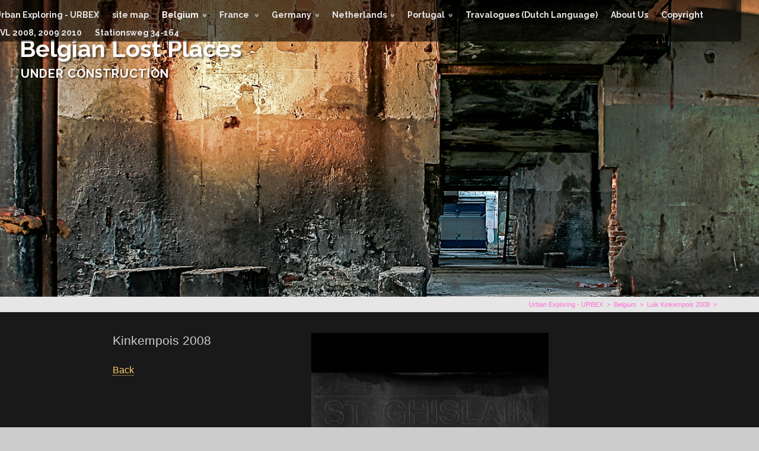

--- FILE ---
content_type: text/html
request_url: https://uxplorer.eu/index.html/photos/photos-73/
body_size: 3023
content:
<!DOCTYPE html>
	<html lang="en" class="no-js">
	<head>
	<!-- BANX theme by Henk Vrieselaar, 1.0.0 Nov 2016-->
	
<meta http-equiv="Content-Type" content="text/html; charset=utf-8" />
		<meta name="referrer" content="same-origin" />
		<meta name="robots" content="index, follow" />
		<meta name="generator" content="RapidWeaver" />
		
	<title>Luik Kinkempois 2008 | UXPLORER ultd</title>
	<meta name="viewport" content="width=device-width,initial-scale=1.0">
	<!--[if lt IE 9]>
	<script src="http://html5shim.googlecode.com/svn/trunk/html5.js" type="text/javascript"></script>
	<![endif]-->
	<link rel="stylesheet" type="text/css" media="all" href="../../rw_common/themes/banx/consolidated-78.css?rwcache=784302238" />
		
	
	
	<link rel="stylesheet" href="https://use.fontawesome.com/14b94bfcb5.css">
	<link href='https://fonts.googleapis.com/css?family=Ubuntu|Bree Serif|Righteous|Merienda One|Merriweather:400,900|Acme|Viga|Expletus Sans|Open Sans|Comfortaa|Droid Serif|Raleway:400,700|Montserrat' rel='stylesheet' type='text/css'>
	
	 <!-- Style variations - these are set up in the theme.plist -->
	 <!-- User defined styles -->
	 <!-- User defined javascript -->
	 <!-- User defined output -->
	 <!-- plugin header output -->
	
	</head>
	<body>
	<a href="#" class="scrollToTop"><i class="fa fa-angle-up"></i></a>
	<div id="menu-wrapper"></div>
	<div id="myslidemenu" class="jqueryslidemenu">
	<ul><li><a href="../../" rel="">Urban Exploring - URBEX</a></li><li><a href="../../sitemap/" rel="">site map</a></li><li><a href="../../photos/" rel="" class="currentAncestor parent">Belgium</a><ul><li><a href="../../photos/photos-17/" rel="">Asch 2009 </a></li><li><a href="../../photos/photos-23/" rel="">Beringen 2006</a></li><li><a href="../../photos/photos-25/" rel="">Beringen 2012</a></li><li><a href="../../photos/photos-26/" rel="">Beringen 2012 STROOM</a></li><li><a href="../../photos/photos-41/" rel="">Beringen 2020</a></li><li><a href="../../photos/photos-24/" rel="">Blegny 2007</a></li><li><a href="../../photos/photos-57/" rel="">Blegny 2020</a></li><li><a href="../../photos/photos-14/" rel="">Charleroi 2022 Salle Compresseurs</a></li><li><a href="../../photos/photos-43/" rel="">Charleroi 2020 C. de Gouffre</a></li><li><a href="../../photos/photos-44/" rel="">Charleroi 2020 Theater</a></li><li><a href="../../photos/photos-59/" rel="">Charleroi 2020 Turbine Hall</a></li><li><a href="../../photos/photos-37/" rel="">Charleroi 2019 Cokerie</a></li><li><a href="../../photos/photos-77/" rel="">Charleroi 2023 Cokerie</a></li><li><a href="../../photos/photos-78/" rel="">Charleroi 2023 Charbonnage de Forte-taille</a></li><li><a href="../../photos/photos-58/" rel="">Chertal 2020</a></li><li><a href="../../photos/photos-75/" rel="">Chertal Heavy Metal 2023</a></li><li><a href="../../photos/photos-82/" rel="">Chertal Heavy Metal 2025</a></li><li><a href="../../photos/photos-54/" rel="">Dolhain 2020</a></li><li><a href="../../photos/photos-20/" rel="">Eisden 2014</a></li><li><a href="../../photos/photos-49/" rel="">Evergem 2020 Chateau V</a></li><li><a href="../../photos/photos-53/" rel="">Gellik spoorbrug 2020</a></li><li><a href="../../photos/photos-45/" rel="">Gent ECVB 2020</a></li><li><a href="../../photos/photos-52/" rel="">Gent FNO 2020</a></li><li><a href="../../photos/photos-15/" rel="">Hasard Cheratte 2007</a></li><li><a href="../../photos/photos-81/" rel="">Hasard Cheratte 2025</a></li><li><a href="../../photos/photos-80/" rel="">Houdeng Scheepslift</a></li><li><a href="../../photos/photos-21/" rel="">Houthalen 2007</a></li><li><a href="../../photos/photos-51/" rel="">Lede 2020</a></li><li><a href="../../photos/photos-56/" rel="">Limbourg 2020</a></li><li><a href="../../photos/photos-42/" rel="">Luik HFB 2020 I</a></li><li><a href="../../photos/photos-60/" rel="">Luik HFB 2020 II</a></li><li><a href="../../photos/photos-76/" rel="">Luik HFB 2023 III</a></li><li><a href="./" rel="" class="current">Luik Kinkempois 2008</a></li><li><a href="../../photos/photos-74/" rel="">Luik Kinkempois 2023</a></li><li><a href="../../photos/photos-36/" rel="">Mechelen 2019</a></li><li><a href="../../photos/photos-48/" rel="">Melle 2020</a></li><li><a href="../../photos/photos-46/" rel="">Riemst 2020</a></li><li><a href="../../photos/photos-47/" rel="">Riemst 2020 i</a></li><li><a href="../../photos/photos-29/" rel="">Sprimont 2011</a></li><li><a href="../../photos/photos-50/" rel="">St Niklaas 2020</a></li><li><a href="../../photos/photos-6/" rel="">Waterschei 2007</a></li><li><a href="../../photos/photos-11/" rel="">Winterslag 2006</a></li><li><a href="../../photos/photos-19/" rel="">Zolder 2016</a></li><li><a href="../../photos/photos-40/" rel="">Zolder 2018</a></li><li><a href="../../photos/photos-22/" rel="">Zwartberg 2012</a></li></ul></li><li><a href="../../photos-66/" rel="" class="parent">France </a><ul><li><a href="../../photos-66/photos-72/" rel="">Bois du Cazier 2011</a></li><li><a href="../../photos-66/photos-79/" rel="">Carreau Wendel Museum 2025 (soon)</a></li><li><a href="../../photos-66/photos-10/" rel="">Chevalements 2013-2023</a></li><li><a href="../../photos-66/photos-39/" rel="">Cimenterie 2023</a></li><li><a href="../../photos-66/photos-85/" rel="">Florange HFX 2025</a></li><li><a href="../../photos-66/photos-70/" rel="">Halluin Maison de teinture 2023</a></li><li><a href="../../photos-66/photos-63/" rel="">Puits Arenberg 2013</a></li><li><a href="../../photos-66/photos-67/" rel="">Puits Anhiers 2023</a></li><li><a href="../../photos-66/photos-68/" rel="">Puits Billy-Berclau 2023</a></li><li><a href="../../photos-66/photos-3/" rel="">Puits Haisnes 2023</a></li><li><a href="../../photos-66/photos-69/" rel="">Chevalements Lens 2023</a></li><li><a href="../../photos-66/photos-62/" rel="">Puits Simon W 2022</a></li><li><a href="../../photos-66/photos-84/" rel="">Puits Simon W 2025</a></li><li><a href="../../photos-66/photos-86/" rel="">Puits Wendel 2025 march</a></li><li><a href="../../photos-66/photos-91/" rel="">Puits Wendel 2025 I sept</a></li><li><a href="../../photos-66/photos-92/" rel="">Puits Wendel 2025 II sept</a></li><li><a href="../../photos-66/photos-93/" rel="">Puits Wendel 2025 III sept</a></li><li><a href="../../photos-66/photos-71/" rel="">Trainfactory 2023</a></li><li><a href="../../photos-66/photos-83/" rel="">Uckange HF U4</a></li></ul></li><li><a href="../../photos-2/" rel="" class="parent">Germany</a><ul><li><a href="../../photos-2/photos-88/" rel="">Luisenthal Grube 2025</a></li><li><a href="../../photos-2/photos-89/" rel="">Camphausen Grube 2025</a></li><li><a href="../../photos-2/photos-90/" rel="">Ensdorg Duhamel Bergwerk 2025</a></li><li><a href="../../photos-2/photos-7/" rel="">Aachen Ringlokschuppen 2012</a></li><li><a href="../../photos-2/photos-5/" rel="">Aachen Ringlokschuppen 2016</a></li><li><a href="../../photos-2/photos-16/" rel="">Alsdorf Anna II 2016</a></li><li><a href="../../photos-2/photos-13/" rel="">Dortmund Cokery 2009</a></li><li><a href="../../photos-2/photos-27/" rel="">Duisburg 2013</a></li><li><a href="../../photos-2/photos-18/" rel="">Essen Cokery 2007</a></li><li><a href="../../photos-2/photos-38/" rel="">Essen Zollverein 2006</a></li><li><a href="../../photos-2/photos-61/" rel="">Otzenrath 2006</a></li></ul></li><li><a href="../../photos-4/" rel="" class="parent">Netherlands</a><ul><li><a href="../../photos-4/photos-87/" rel="">Steenfabriek te B - 2027</a></li><li><a href="../../photos-4/photos-35/" rel="">Dongecentrale te G-2018</a></li><li><a href="../../photos-4/photos-65/" rel="">Greswarenfabriek te R - 2016</a></li><li><a href="../../photos-4/photos-28/" rel="">Klooster M  te B I</a></li><li><a href="../../photos-4/photos-30/" rel="">Klooster M  te B II</a></li><li><a href="../../photos-4/photos-31/" rel="">Klooster M  te B III</a></li><li><a href="../../photos-4/photos-32/" rel="">Klooster M  te B IV - 2017</a></li><li><a href="../../photos-4/photos-34/" rel="">Klooster M  te B V - 2017</a></li><li><a href="../../photos-4/photos-33/" rel="">Munitiefabriek te Z - 2017</a></li><li><a href="../../photos-4/photos-55/" rel="">Workshop te R - 2020</a></li></ul></li><li><a href="../../photos-12/" rel="" class="parent">Portugal</a><ul><li><a href="../../photos-12/photos-8/" rel="">Vouga</a></li><li><a href="../../photos-12/photos-64/" rel="">Freguesia</a></li><li><a href="../../photos-12/photos-9/" rel="">Porto</a></li></ul></li><li><a href="../../page-2/page198.html" rel="">Travalogues (Dutch Language)</a></li><li><a href="../../about-us/" rel="">About Us</a></li><li><a href="../../page-3/" rel="">Copyright </a></li><li><a href="../../page-12/" rel="">KVL 2008, 2009 2010</a></li><li><a href="../../page-11/" rel="">Stationsweg 34-164</a></li></ul>
	<!-- End navigation -->
	</div><div style="clear:left;"></div><div id="logo"><a href="http://uxplorer.eu/"></a></div>
	<div id="banner-image">
	<!-- Start Page header --><div id="title"><h1><a href="http://uxplorer.eu/">Belgian Lost Places</a></h1><h2>under construction</h2>
	</div><div style="clear:both;"></div></div>
	<div id="extraContainer4">
	<div id="title2"><h1><a href="http://uxplorer.eu/">Belgian Lost Places</a></h1><h2>under construction</h2>
	</div></div><!-- #extraContainer4 -->
	<div id="ec1-wrapper">
	<div class="subContent1">
	<div id="extraContainer1">
	<!-- ExtraContent gets rendered here -->
	</div><!-- #extraContainer1 -->
	<div style="clear:both;"></div>
	</div><!-- .subContent1 -->
	<!-- End ExtraContent 1 --></div>
	<div style="clear:both;"></div>
	<!-- End ExtraContent 1 --><!-- End Page header -->
	<div id="breadcrumbcontainer"><!-- Start the breadcrumb wrapper -->
	<ul><li><a href="../../">Urban Exploring - URBEX</a>&nbsp;&nbsp;>&nbsp;&nbsp;</li><li><a href="../../photos/">Belgium</a>&nbsp;&nbsp;>&nbsp;&nbsp;</li><li><a href="./">Luik Kinkempois 2008</a>&nbsp;&nbsp;>&nbsp;&nbsp;</li></ul>
	</div><!-- End breadcrumb -->
	<div id="content-wrapper">
	<div id="container"><!-- Start container -->
	<div id="sidebarContainer"><!-- Start Sidebar wrapper -->
	<div class="subContent3">
	<div id="extraContainer3">
	<!-- ExtraContent gets rendered here -->
	</div><!-- #extraContainer3 -->
	<div style="clear:both;"></div>
	</div><!-- .subContent3 -->
	<!-- End ExtraContent 3 -->
    <div id="sidebar"><!-- Start sidebar content -->
	<div class="sideHeader">Kinkempois 2008</div><!-- Sidebar header -->
	<span style="font:15px Arial, Verdana, Helvetica, sans-serif; color:#CCCCCC;"><br /></span><span style="font-size:16px; color:#5C5C5C;"><a href="../../photos/" title="Belgium">Back</a></span><!-- sidebar content you enter in the page inspector -->
	 <!-- sidebar content such as the blog archive links -->
	</div><!-- End sidebar content -->
	</div><!-- End sidebar wrapper -->
	<div id="contentContainer"><!-- Start main content wrapper -->
	<div id="content"><!-- Start content -->
	<div id="monoslideshowHolder" style="width: 400px; height: 400px;"></div><script type="text/javascript" src="files/monoslideshow.js?rwcache=784302238"></script><script type="text/javascript">function setupMonoSlideshow() {var mss = new Monoslideshow('monoslideshowHolder', {showLogo: false, showRegistration: false,});mss.load('files/monoslideshow.xml');}window.addEventListener("load", setupMonoSlideshow, false);</script>
	</div><!-- End content -->
	</div><!-- End main content wrapper -->
		<div class="clearer"></div>
	</div><!-- End container --> 
	<div id="ec2-wrapper">
	<div class="subContent2">
	<div id="extraContainer2">
	<!-- ExtraContent gets rendered here -->
	</div><!-- #extraContainer2 -->
	<div style="clear:both;"></div>
	</div><!-- .subContent2 -->
	<!-- End ExtraContent 2 --></div>
	<div id="footer-wrapper"><div id="footer"><!-- Start Footer -->
	<p>Footer</p>
	<!-- End Footer --></div></div></div>
	<script type="text/javascript" src="../../rw_common/themes/banx/scripts/javascript.js?rwcache=784302238"></script>
	<script type="text/javascript" src="https://ajax.googleapis.com/ajax/libs/jquery/3.1.1/jquery.min.js"></script>		
	<script type="text/javascript" src="../../rw_common/themes/banx/scripts/hv_banx.js?rwcache=784302238"></script>
	<script>
	jQuery(document).ready(function () {
    jQuery('#myslidemenu').meanmenu();
	});
</script>
</body>
</html>

--- FILE ---
content_type: text/css
request_url: https://uxplorer.eu/index.html/rw_common/themes/banx/consolidated-78.css?rwcache=784302238
body_size: 8674
content:

@media only screen {/* This is the BANX Rapidweaver7 theme by Henk Vrieselaarwww.henkvrieselaar.com */html, body, div, span, applet, object, iframe, h1, h2, h3, h4, h5, h6, p, blockquote, pre, a, abbr, acronym, address, big, cite, code, del, dfn, em, font, img, ins, kbd, q, s, samp, small, strike, strong, sub, sup, tt, var, b, u, i, center, dl, dt, dd, li, fieldset, form, label, legend, table, caption, tbody, tfoot, thead, tr, th, td {margin:0;padding:0;border:0;outline:0;font-size:100%;vertical-align:baseline;background:transparent;}ol, ul {margin:0;border:0;outline:0;font-size:100%;vertical-align:baseline;}blockquote, q {quotes:none;}blockquote:before, blockquote:after, q:before, q:after {content:'';content:none;}:focus {outline:0;}ins {text-decoration:none;}del {text-decoration:line-through;}table {border-collapse:collapse;border-spacing:0;}html {overflow-y:scroll;}div, p, a, li, td {-webkit-text-size-adjust:none;}fieldset {padding:0;margin: 0;}#banner-image {background: url('../../images/KVL 20081203 1400X900-1.jpg') no-repeat center center;}fieldset input[type="text"] {background-color:transparent !important;border-style:solid !important;border-width:1px !important;}fieldset input[type="submit"] {background-color:transparent;font: 12px/1.3 FontAwesome;}fieldset input[type="submit"], fieldset input[type="submit"]:hover {border-style: solid;border-width: 1px;}#ec1-wrapper {width:100%;left:0;z-index: 10;margin-top:0px;display:block;position:relative;bottom: 0;}#myExtraContent1 {line-height: 1.5;position: absolute;z-index:10;color: black;font-size: 14px;text-align: left;margin-right: auto;margin-left: auto;padding-top: 10px;padding-bottom: 20px;bottom: 0;}#myExtraContent1 .fa {-webkit-text-shadow: 0px 0px 3px rgba(0,0,0,0.30);-moz-text-shadow: 0px 0px 3px rgba(0,0,0,0.30);text-shadow: 0px 0px 3px rgba(0,0,0,0.30);}#myExtraContent2 .fa {padding-right: 15px;padding-left: 2px;}#myExtraContent2 {line-height:1.5;position:relative;z-index:10;margin-top: 0;margin-right: auto;margin-left: auto;padding: 20px 35px;}#ec2-wrapper {width:100%;left:0;z-index: 10;margin-top:0px;display:block;position:relative;}#myExtraContent3 .fa {padding-right: 15px;padding-left: 2px;}#myExtraContent3 {line-height:1.5;position:relative;z-index:10;padding-bottom: 10px;}.fa {-webkit-font-smoothing:none;-webkit-font-smoothing:subpixel-antialiased;-webkit-font-smoothing:antialiased;}a, a:hover {outline:0;}a:link {text-decoration:none;}a:visited {text-decoration:none;}a:hover {text-decoration:none;}a:active {text-decoration:none;}a img {border:0;}img {border:0;}img, a img {max-width: 100%;margin: 0;padding: 0;height: auto;}.image-left {float:left;margin:3px 10px 3px 0;}.image-right {float:right;margin:3px 0 3px 10px;}#container {margin:0 auto;padding: 35px 0 20px;position: relative;z-index: 10;}.clearer {clear:both;}#logo {display:none;}body{-webkit-animation:fadeIn ease-in 1;  /* call our keyframe named fadeIn, use animattion ease-in and repeat it only 1 time */-moz-animation:fadeIn ease-in 1;animation:fadeIn ease-in 1; -webkit-animation-fill-mode:forwards;  /* this makes sure that after animation is done we remain at the last keyframe value (opacity: 1)*/-moz-animation-fill-mode:forwards;animation-fill-mode:forwards; -webkit-animation-duration:350ms;-moz-animation-duration:350ms;animation-duration:350ms;}@-webkit-keyframes fadeIn { from { opacity:0; } to { opacity:1; } }@-moz-keyframes fadeIn { from { opacity:0; } to { opacity:1; } }@keyframes fadeIn { from { opacity:0; } to { opacity:1; } }#title,#title2 {background-position: center bottom;background-repeat: no-repeat;position: absolute;margin-top: 60px;}#title h1,#title2 h1 {margin-top:0px;margin-right:auto;margin-left:auto;position:relative;padding-bottom: 5px;padding-right: 30px;text-align: left;line-height: 1.1;-webkit-text-stroke-width: 0px;}#title h1, #title h1 a:link, #title h1 a:visited {text-decoration:none;}#title h2,#title2 h2 {z-index:10;margin-right: auto;margin-left: auto;padding: 5px 0 0;text-align: left;line-height: 1;position: relative;}#content-wrapper {width: 100% !important;left:0;}#contentContainer {position:relative;z-index:5;width:65%;padding-bottom: 18px;}#contentContainer #content {padding:0;line-height:1.7em;position:relative;z-index:1;}#contentContainer #content .fa,#sidebarContainer #sidebar .fa {padding-right: 14px;padding-left: 2px;}#sidebarContainer {width:35%;z-index:5;position:relative;}#sidebarContainer #sidebar {line-height:1.7em;padding-bottom: 18px;padding-left:0;position:relative;}#sidebarContainer .sideHeader {font-style:normal;font-size:1.4em;line-height:1.2em;}#footer-wrapper {position:relative;z-index:1;margin: 0;margin-right:auto;margin-left:auto;width: 100%;}#footer {font-size:13px;line-height:1.4;position:relative;z-index:1;margin: 0;margin-right:auto;margin-left:auto;text-align: left;padding-top: 20px;padding-bottom: 20px;}#footer p {margin: 0 0 15px;padding-left:0;padding-right:0;}#breadcrumbcontainer {line-height:1.4;z-index:10;width:100%;position: relative;font-size:11px;display:block;text-align: right;margin-right:auto;margin-left:auto;padding-top: 0;padding-bottom: 0;}#breadcrumbcontainer ul {}#breadcrumbcontainer .fa {display:inline-block!important;}#breadcrumbcontainer [class^="icon-"], #breadcrumbcontainer .fa {display:none;}#breadcrumbcontainer ul {list-style:none;margin:0;padding:0;}#breadcrumbcontainer li {display:inline;}#breadcrumbcontainer a {text-decoration:none;font-size: 11px;line-height: 2.4;}#menu-wrapper {position: absolute;width: 100%;z-index: 999;height: 50px;opacity: 0;filter: alpha(opacity=0);}#myslidemenu {position:absolute;z-index:10000;width: 100%;margin: 10px auto 0;padding: 0;text-align: right;}.jqueryslidemenu{width: 100%;}.jqueryslidemenu ul{margin: 0;padding: 0;list-style-type: none;float: right;z-index: 0;}/*Top level list items*/.jqueryslidemenu ul li{position: relative;display: inline;float: left;}/*Top level menu link items style*/.jqueryslidemenu ul li a{display: block;color: white;padding: 8px 2px 8px 11px;text-decoration: none;}.jqueryslidemenu ul li:hover > a {}.jqueryslidemenu ul li a:link, .jqueryslidemenu ul li a:visited{color: white;}.jqueryslidemenu ul li a:hover{}/*1st sub level menu*/.jqueryslidemenu ul ul{padding-bottom: 3px;z-index: 999; -webkit-border-radius: 5px;  -moz-border-radius: 5px;   border-radius: 5px;}.jqueryslidemenu ul li ul{position: absolute;left: 0;display: block;visibility: hidden;}.jqueryslidemenu li > a:hover {    /* CSS3 animation */    -webkit-animation-name: animation;    -webkit-animation-duration: 0.3s;    -webkit-animation-timing-function: linear;    -webkit-animation-iteration-count: 1;    -webkit-animation-direction: normal;    -webkit-animation-delay: 0;    -webkit-animation-play-state: running;    -webkit-animation-fill-mode: forwards;    -moz-animation-name: animation;    -moz-animation-duration: 0.3s;    -moz-animation-timing-function: linear;    -moz-animation-iteration-count: 1;    -moz-animation-direction: normal;    -moz-animation-delay: 0;    -moz-animation-play-state: running;    -moz-animation-fill-mode: forwards;}/* keyframes #animation */@-webkit-keyframes animation {    0% {        -webkit-transform: scale(1);    }    30% {        -webkit-transform: scale(1.12);    }    100% {        -webkit-transform: scale(1.06);    }}@-moz-keyframes animation {    0% {        -moz-transform: scale(1);    }    30% {        -moz-transform: scale(1.12);    }    100% {        -moz-transform: scale(1.06);    }}.jqueryslidemenu li:hover ul{    left:auto !important;    right:0;    margin-right:0px !important;}/*All subsequent sub menu levels vertical offset after 1st level sub menu */.jqueryslidemenu ul ul ul{-webkit-border-top-left-radius: 5px;-webkit-border-bottom-left-radius: 5px;-webkit-border-bottom-right-radius: 0px;-webkit-border-top-right-radius: 0px;  -moz-border-bottom-left-radius: 5px;     -moz-border-top-left-radius: 5px;       -moz-border-top-right-radius: 0px;        -moz-border-bottom-right-radius: 0px;  border-top-left-radius: 5px;   border-bottom-left-radius: 5px;    border-bottom-right-radius: 0px;       border-top-right-radius: 0px;padding-bottom: 1px;}.jqueryslidemenu ul li ul li ul{top: 0;}/* Sub level menu links style */.jqueryslidemenu ul li ul li a{width: 180px; /*width of sub menus*/padding: 8px 4px 8px 5px;margin: 0;}.jqueryslidemenu ul li ul li a:hover{}.jqueryslidemenu a:only-child:after {content:"";padding-right: 9px;}.jqueryslidemenu li > a:after {content:"\f103";font:11px FontAwesome !important;left:6px;position:relative;}.jqueryslidemenu li > a:only-child:before {content:'';}.jqueryslidemenu ul ul li > a:after {content:'';}.jqueryslidemenu ul ul li > a:after {content:"\00a0""\00a0""\00a0""\00a0";position:relative;right:5px;font:11px FontAwesome !important;}.jqueryslidemenu ul ul li > a:before {content:"\f100";position:relative;right:6px;font:11px FontAwesome !important;}a.meanmenu-reveal {display:none;}.mean-container .mean-bar {float:left;width:100%;position:relative;padding:4px 0 0;min-height:35px;z-index:1000;}.mean-container a.meanmenu-reveal {width:34px;height:22px;padding: 8px 20px 11px 13px;position:absolute;top:0px;right:0;cursor:pointer;text-decoration:none;font-size:16px;text-indent:-9999em;line-height:22px;font-size:1px;display:block;}.mean-container a.meanmenu-reveal:hover {    /* CSS3 animation */    -webkit-animation-name: animation;    -webkit-animation-duration: 0.3s;    -webkit-animation-timing-function: linear;    -webkit-animation-iteration-count: 1;    -webkit-animation-direction: normal;    -webkit-animation-delay: 0;    -webkit-animation-play-state: running;    -webkit-animation-fill-mode: forwards;    -moz-animation-name: animation;    -moz-animation-duration: 0.3s;    -moz-animation-timing-function: linear;    -moz-animation-iteration-count: 1;    -moz-animation-direction: normal;    -moz-animation-delay: 0;    -moz-animation-play-state: running;    -moz-animation-fill-mode: forwards;}.mean-container a.meanmenu-reveal span {display:block;height:3px;margin-top:5px;box-shadow:2px 2px 2px rgba(0,0,0,0.70);}.mean-container .mean-nav {float:left;width:100% !important;margin-top:35px;}.mean-container .mean-nav ul {padding:0;margin:0;width:100% !important;list-style-type:none;}.mean-container .mean-nav ul li {position:relative;float:left;width:100%;}.mean-container .mean-nav ul li a {display:block;float:left;width:95%;padding:0.8em 5%;margin:0;text-align:left;text-decoration:none;border-bottom-style: outset;border-bottom-width: 0.5px;}.mean-container .mean-nav ul li li a {width:80%;padding:0.8em 10%;visibility:visible;text-transform:none;}.mean-container .mean-nav ul li li li a {width:70%;padding:0.8em 15%;}.mean-container .mean-nav ul li.mean-last a {margin-bottom:0;}.mean-container .mean-nav ul li a.mean-expand {width:26px;height:22px;border:none!important;padding: 16px 12px 18px;text-align:center;position:absolute;right:0;top:0;z-index:2;font-weight:400;line-height:0.8;font-family: Tahoma, Geneva, sans-serif;font-size: 24px !important;}.mean-container .mean-nav ul li a.mean-expand:hover {background:0;}.mean-container .mean-push {float:left;width:100%;padding:0;margin:0;clear:both;}.mean-nav .wrapper {width:100% !important;padding:0;margin:0;}.mean-container .mean-nav ul li li li a, .mean-container .mean-nav ul li li a.mean-expand {display:block;}.jqueryslidemenu .fa, .mean-container .mean-nav .fa {padding-right:4px;}@media screen and (max-width:910px) {.jqueryslidemenu ul li a{padding-left: 9px;padding-right: 0px;}.jqueryslidemenu .fa {padding-right:3px;}}blockquote {font-size:1em;margin:5px 0;padding:10px 15px;}h1, h2, h3, h4, h5, h6 {margin:0;font-weight: 400;font-style: normal;line-height: 1.1;padding-bottom: 5px;}h1 {font-size:2.25em;}h2 {font-size:2em;}h3 {font-size:1.75em;}h4 {font-size:1.5em;}h5 {font-size:1.25em;}h6 {font-size: 1.0em;font-weight: bold;letter-spacing: 2px;}ul.disc {list-style-type:disc;}ul.circle {list-style-type:circle;}ul.square {list-style-type:square;}ol.arabic-numbers {list-style-type:decimal;}ol.upper-alpha {list-style-type:upper-alpha;}ol.lower-alpha {list-style-type:lower-alpha;}ol.upper-roman {list-style-type:upper-roman;}ol.lower-roman {list-style-type:lower-roman;}#sidebarContainer #sidebar ul {margin:10px 0;padding:0;}table {font-size:1em;}.blog-entry-summary {margin-bottom:10px;}.blog-archive-headings-wrapper {margin-bottom:10px;padding-bottom:10px;}.blog-archive-month {letter-spacing:2px;margin-bottom:5px;font-style:normal;font-size:2em;}.blog-archive-link {margin-bottom:2px;padding-bottom:10px;}p.blog-entry-tags, .blog-archive-link-enabled, .blog-archive-link-disabled, .blog-category-link-enabled, .blog-category-link-disabled {padding-left:0;}html>body .blog-archive-link-disabled, html>body .blog-archive-link-enabled, html>body .blog-archive-link-enabled:link, html>body .blog-archive-link-enabled:visited {padding-left:0;}ul.blog-tag-cloud {margin:0 0 10px;padding:0;text-align:left;}ul.blog-tag-cloud li {display:inline;padding-right:5px;}.blog-tag-size-1 {font-size:.8em;}.blog-tag-size-2 {font-size:.85em;}.blog-tag-size-3 {font-size:.9em;}.blog-tag-size-4 {font-size:.95em;}.blog-tag-size-5 {font-size:1em;}.blog-tag-size-6 {font-size:1.05em;}.blog-tag-size-7 {font-size:1.1em;}.blog-tag-size-8 {font-size:1.15em;}.blog-tag-size-9 {font-size:1.2em;}.blog-tag-size-10 {font-size:1.1em;}.blog-tag-size-11 {font-size:1.3em;}.blog-tag-size-12 {font-size:1.35em;}.blog-tag-size-13 {font-size:1.4em;}.blog-tag-size-14 {font-size:1.45em;}.blog-tag-size-15 {font-size:1.5em;}.blog-tag-size-16 {font-size:1.55em;}.blog-tag-size-17 {font-size:1.6em;}.blog-tag-size-18 {font-size:1.65em;}.blog-tag-size-19 {font-size:1.7em;}.blog-tag-size-20 {font-size:1.75em;}ul.blog-tag-cloud {margin:0;padding:0 0 10px;}ul.blog-tag-cloud:before {content:"Tag cloud";text-transform:uppercase;font-size:1em;line-height:1;text-align:left;padding: 4px 5px 3px;margin-top: 0px;margin-bottom: 3px !important;}.blog-entry {margin-bottom:10px;padding: 20px 20px 5px;border-style: solid;border-width: 0.5px;-webkit-border-radius: 3px;   -moz-border-radius: 3px;   border-radius: 3px;}.blog-entry-title {font-size:1.7em;line-height:1;margin: 0;}.blog-entry-title:hover {}.blog-entry-title a {margin-bottom:0;text-decoration:none;}.blog-entry-title a:link, .blog-entry-title a:visited {text-decoration:none;}.blog-entry-title a:hover {text-decoration:none;}.blog-entry-date {font-size:12px;margin-bottom:10px;line-height:1.4;padding: 6px 0 2px;}.blog-entry-date:before {content:"\f073";font-family:FontAwesome;position:relative;padding-right: 5px;}.blog-read-more a:link {font-style:italic;}.blog-read-more {display:block;margin-top:5px;font-size:12px;margin-bottom:15px;font-style:italic;padding:0;}.blog-entry-body {margin-bottom:10px;}.blog-entry-comments {margin-top:10px;}.blog-entry-category {padding-left:0;margin-left:0;text-decoration:none;}.blog-entry-category a:link, .blog-entry-category a:visited {text-decoration:none;margin-bottom:15px;line-height:1;}.blog-archive-link-enabled {padding-left:0;}.blog-archive-link-disabled {padding-left:0;}#blog-categories:before, #blog-archives:before, ul.blog-tag-cloud:before, #blog-rss-feeds:before {display:block;margin-bottom:0;font-size:1em;}#blog-categories, #blog-archives {padding-top:0;padding-bottom:12px;}#blog-categories:before {content:"Categories";text-transform:uppercase;font-size:1em;line-height:1;text-align:left;padding: 4px 5px 3px;margin-top: 1px;margin-bottom: 5px;}#blog-archives a, #blog-categories a {text-decoration:none;margin-right:10px;}#blog-categories a:hover {text-decoration:none;}.blog-category-link-enabled {padding-left:0;}.blog-category-link-disabled {padding-left:0;}#blog-archives:before {content:"Archives";text-transform:uppercase;font-size:1em;line-height:1;text-align:left;padding: 4px 5px 3px;margin-top: 3px;margin-bottom: 5px;}#blog-rss-feeds:before {content:"Feeds";text-transform:uppercase;font-size:1em;line-height:1;text-align:left;padding: 4px 5px 3px;margin-top: 3px;margin-bottom: 5px;}#blog-rss-feeds {margin-bottom:10px;line-height:1.4;text-decoration:none;}.blog-rss-link {text-decoration:none;text-indent:0;padding-right:0;}a.blog-comment-link {padding-left:0;margin-right:5px;text-decoration:none;}a.blog-trackback-link {padding-left:0;text-decoration:none;}.filesharing-description {margin-bottom:0px;margin-top:0;}.filesharing-item {margin-bottom: 10px;padding: 10px 15px 0;border-style: solid;border-width: 0.5px;-webkit-border-radius: 3px;   -moz-border-radius: 3px;   border-radius: 3px;}.filesharing-item-title {margin-bottom: 5px;padding-top: 3px;padding-bottom: 3px;}.filesharing-item-title a:link {font-size:1.5em;width:inherit;text-decoration:none;line-height:1.2;}.filesharing-item-title a:hover {font-size: 1.5em;padding:0;text-decoration:none;}.filesharing-item-title a:visited {font-size:22px;padding:0;text-decoration:none;}.filesharing-item-description {margin:0;padding:0 0 10px;}.album-title {font-size: 1.5em;margin: 0 0 15px;padding-top:0;padding-left: 5px;position:relative;line-height: 1.3;padding-right: 5px;-webkit-border-radius: 3px;   -moz-border-radius: 3px;   border-radius: 3px;}.album-description {margin-bottom:10px;}.album-wrapper {display:block;width:99%;position:relative;}.thumbnail-wrap {text-align:left;position:relative;padding-bottom:45px;margin: 0 -25px 0 0;float:left;}.thumbnail-frame {position:absolute;bottom:0;left:0;-webkit-font-smoothing: none;-webkit-font-smoothing: subpixel-antialiased;-webkit-font-smoothing: antialiased;}.thumbnail-frame img {position:relative;margin:auto;padding: 1px;}    .thumbnail-frame img:hover {padding: 0;border-style: solid;border-width: 1px;-webkit-box-shadow: 0px 0px 7px 0px rgba(0,0,0,0.30);-moz-box-shadow: 0px 0px 7px 0px rgba(0,0,0,0.30);box-shadow: 0px 0px 7px 0px rgba(0,0,0,0.30);}.thumbnail-caption {margin: 0;padding:0;width:100%;height: 38px;display:block;font-size:10px;text-align:center;line-height:1.2;}.photo-background {text-align:center;}.photo-navigation {height:105px;margin-bottom:35px;width:100%;text-align:center;margin-top: 15px;font-family: "Helvetica Neue", Arial, Helvetica, Geneva, sans-serif;}.photo-links {padding: 0 0 20px;margin:0;font-size:14px;font-family: "Helvetica Neue", Arial, Helvetica, Geneva, sans-serif;}.photo-frame {padding:0;margin-bottom:10px;-webkit-box-shadow: 0px 0px 6px 0px rgba(0,0,0,0.30);-moz-box-shadow: 0px 0px 6px 0px rgba(0,0,0,0.30);box-shadow: 0px 0px 6px 0px rgba(0,0,0,0.30);}.photo-title {font-size:1.6em;padding: 5px 0 3px;margin:0;font-family: "Helvetica Neue", Arial, Helvetica, Geneva, sans-serif !important;}.photo-caption {font-size:1.2em;padding: 0;margin: 10px 0;font-family: "Helvetica Neue", Arial, Helvetica, Geneva, sans-serif;}.exif-data {font-size:11px;line-height:1.3;font-family: "Helvetica Neue", Arial, Helvetica, Geneva, sans-serif;margin-top: 25px;}.movie-description {padding-top:10px;}.movie-page-title {font-size:18px;color:#000;margin:0;margin-bottom:5px;}.movie-page-description {margin-bottom:10px;}.movie-thumbnail-frame {width:132px;float:left;text-align:center;margin:0 10px 35px 0;}.movie-thumbnail-frame a:link {width:132px;float:left;margin-bottom:0;padding:0;}.movie-thumbnail-frame img {width:auto;float:left;margin-bottom:5px;padding:0;border-style:solid;border-width:1px;}.movie-thumbnail-frame img:hover {border:1px solid #fff;}.movie-thumbnail-caption {text-align:center;font-size:11px;}.movie-description {padding-top:10px;}.movie-background {padding-left:10px;}/* Contact Form */form {  margin: 0;  padding: 0;}.message-text {}.required-text {}.form-input-field {  width: 80%;  border-radius: 4px;  -webkit-box-shadow: none !important;  -moz-box-shadow: none !important;  box-shadow: none !important;  padding: 6px 10px;border-style: solid;border-width: 1px;transition-duration: 250ms;  transition-property: background-color;}.form-input-field:focus {  outline: 0;  border-width: 1px;  border-style: solid;}.form-input-button {  border-radius: 4px;  padding: 8px 20px;  border: none;}.form-input-button[type=submit]:hover,.form-input-button[type=reset]:hover {  transition-duration: 250ms;  transition-property: background-color;}.rw-sitemap ul {margin:0;padding:0;list-style-type:disc;list-style-position:inside;text-transform:uppercase;line-height:1.1;}.rw-sitemap ul li {margin:0 0 10px;}.rw-sitemap ul li:last-child {margin:0;}.rw-sitemap ul li li {margin:0 0 5px;}.rw-sitemap ul li li:last-child {margin:0;}.rw-sitemap ul ul {padding:0 0 0 50px;list-style-type:circle;margin-top:10px;line-height:1.2;text-transform:capitalize;}.rw-sitemap ul ul ul, .rw-sitemap ul ul ul ul {list-style-type:circle;margin-top:5px;margin-bottom:10px;padding-left:30px;}.rw-sitemap [class^="icon-"] {display:none;}#sitemap li .fa {padding-right:10px;padding-left: 2px;}#dsq-comments-title {  clear: none !important;}#dsq-content .dsq-options {  clear: none !important;}#dsq-thread-settings {  clear: none !important;}#dsq-content div {  clear: none !important;}.dsq-login-buttons li {  clear: none !important;  margin-bottom: 25px!important;}.dsq-button {  float: none ! important;}/* JS-Kit Override */.js-singleCommentBodyT {  display: block;  padding-top: 17px !important;}.js-singleCommentHeader {  padding: 0 8px !important;}.js-OldComments,.js-commentFieldLabel,.js-pmFieldLabel,.js-singleCommentBody,.js-singleCommentKarmaComMod,.js-commentBodyLabel,.js-commentCmtTextarea,.js-commentAvatarArea,.js-OldCommentsWrap,.js-OldComments,.js-CreateCommentFieldsWrap,.js-CreateCommentFields,.js-commentCmtTextarea,.js-kit-comments div {  clear: none !important;}.js-singleCommentText {  display: block !important;  clear: both !important;}.js-kit-comments br {  display: none !important;}.js-singleCommentBody br {  display: block !important;}#contentContainer #content .fa:hover, #sidebarContainer #sidebar #content .fa:hover, #myExtraContent1 .fa:hover,#myExtraContent2 .fa:hover {transform:         scale(1.08); /* CSS3 */ -moz-transform:    scale(1.08); /* Firefox */ -webkit-transform: scale(1.08); /* Webkit */ -o-transform:      scale(1.08); /* Opera */ -ms-transform:     scale(1.08); /* IE 9 */}.scrollToTop{z-index:  99999; text-decoration: none;position:fixed;bottom:20px;right:20px;display:none;font-size: 36px;color: black;padding: 0 7px 4px;opacity: 0.85;  -webkit-border-radius: 10px;   -moz-border-radius: 10px;   border-radius: 10px;line-height: 18px;-webkit-box-shadow: 0px 0px 5px 0px rgba(0,0,0,0.30);-moz-box-shadow: 0px 0px 5px 0px rgba(0,0,0,0.30);box-shadow: 0px 0px 5px 0px rgba(0,0,0,0.30);}.scrollToTop:hover{text-decoration:none;}@media screen and (max-width:1024px) {#title,#title2{margin-top: 56px;}#myExtraContent1 {padding-bottom: 15px;}}@media screen and (max-width:900px) {#title,#title2 {margin-top: 52px;}}@media screen and (max-width:768px) {#menu-wrapper {opacity: 1;filter: alpha(opacity=100);z-index:  0;}#title h2,#title2 h2 {padding-top: 3px;}#ec1-wrapper{top: -47px;}#title {margin-top: 53px;}#title2{margin-top: 3px;}.mean-container .mean-nav ul li a.mean-expand {padding: 12px !important;}h1 {font-size:2em;}h2 {font-size:1.75em;}h3 {font-size:1.5em;}h4 {font-size:1.25em;}h5 {font-size:1em;}h6 {font-size:0.75em;}#contentContainer {width:auto;float:none!important;margin-top:0;margin-bottom:0;padding: 10px 0 0;}#sidebarContainer {float:left;width:100%;margin-top:0;padding-top:0;padding-bottom:0;border-style: solid;border-width: 1px;-webkit-border-radius: 3px;   -moz-border-radius: 3px;   border-radius: 3px;z-index: 99;}#contentContainer #content {padding-right:0!important;padding-left:0!important;}}@media screen and (max-width:600px) {#container {padding-top: 20px;padding-bottom: 15px;}#title {margin-top:  53px !important;}#title2{margin-top: 7px !important;}#title h2,#title2 h2 {padding-top: 1px;}.mean-container .mean-bar {min-height:0px;}.mean-container .mean-nav {margin-top:30px;}.mean-container a.meanmenu-reveal {width:30px;padding-right: 15px;}.mean-container a.meanmenu-reveal span {height:3px;margin-top:4px;}#contentContainer {padding-top: 7px;}#myExtraContent1 {padding-bottom: 15px;}input.form-input-field {width:85%;}#sidebarContainer {padding-top:0px;}.photo-links {font-size:12px;}.photo-caption {font-size:1.1em;}}@media screen and (max-width:480px) {#myExtraContent1 {padding-bottom: 10px;line-height: 1.3;}}/* @option theme colors for the BANX theme*/#container,.photo-background,#content-wrapper {background-color:#191919;}#footer-wrapper,body{background-color:#CCCCCC;}#banner-image {background-color: #666666;}#contentContainer #content,#sidebarContainer #sidebar{color:#E6E6E6;}#breadcrumbcontainer {background-color:#E6E6E6}#footer{color: #7F7F7F;}#footer a:link, #footer a:visited{color:#66FFFF;}#footer a:hover, #footer a:active{color:#FFFF66;}#contentContainer #content a:link,#contentContainer #content a:visited,#sidebarContainer #sidebar a:link,#sidebarContainer #sidebar a:visited{color:#FFCC66;}#contentContainer #content a:hover,#contentContainer #content a:active,#sidebarContainer #sidebar a:hover,#sidebarContainer #sidebar a:active{color:#595959;}.mean-container .mean-nav ul,.mean-container .mean-nav,.mean-container .mean-nav ul li a{border-color:#191919;}.mean-container a.meanmenu-reveal span{background-color:#FFFFFF;}.jqueryslidemenu ul li a,.mean-container .mean-nav ul li a,#myExtraContent4 a:link {color: #E6E6E6 !important;}.mean-container .mean-nav ul li a{border-bottom-color: #E6E6E6 !important;}.jqueryslidemenu ul li:hover > a,.mean-container .mean-nav ul li .current,.mean-container .mean-nav ul li a:hover,.mean-container .mean-nav ul li li .current,.mean-container .mean-nav ul li .currentAncestor  {color: #FFFFFF !important;} .jqueryslidemenu ul a.current:link, .jqueryslidemenu ul a.current:visited, .jqueryslidemenu ul a.current:hover,.jqueryslidemenu ul a.currentAncestor:link,.jqueryslidemenu ul a.currentAncestor:visited {color: #FFFFFF !important;}.mean-container .mean-nav ul li li a:hover,.mean-container .mean-nav ul li li li .current,#myExtraContent4 a:hover  {color: #FFFFFF !important;} .jqueryslidemenu ul ul,.mean-container .mean-nav ul li li a,#header,#menu-wrapper,.mean-container .mean-nav{background-color:#4C4C4C;}.jqueryslidemenu ul li ul li a:hover,.mean-container .mean-nav ul li a:hover{background-color:#454545 !important;}#title h1,#title h1 a:link,#title h1 a:visited,#title2 h1,#title2 h1 a:link,#title2 h1 a:visited{color: #FFFFFF;}#title h2,#title h2 a:link,#title h2 a:visited,#title2 h2,#title2 h2 a:link,#title2 h2 a:visited    {color: #FFFFFF;}#sidebarContainer{border-color: #979797;}.sideHeader {color: #CCCCCC;}#myExtraContent1 {color: #FFFFFF;}#ec1-wrapper {background-color: #0080FF !important;}#myExtraContent1 a:link,#myExtraContent1 a:visited {color: #E6E6E6;}#myExtraContent1 a:hover,#myExtraContent1 a:active {color: #FFFFFF;}#myExtraContent1 .fa {color: #E6E6E6;}#myExtraContent2 {color: #000000 !important;background-color: #E6E6E6;}#ec2-wrapper{background-color: #E6E6E6;}#myExtraContent2 {color: #000000;}#myExtraContent2 a:link,#myExtraContent2 a:visited {color: #FFCC66;}#myExtraContent2 a:hover,#myExtraContent2 a:active {color: #0080FF;}#myExtraContent2 .fa {color: #979797;}#myExtraContent3 {color: #737373;background-color: #FFFFFF;}#myExtraContent3 a:link,#myExtraContent3 a:visited {color: #FFFF00;}#myExtraContent3 a:hover,#myExtraContent3 a:active {color: #000000;}#myExtraContent3 .fa {color: #979797;}#contentContainer #content .fa {color: #979797;}#sidebarContainer #sidebar .fa {color: #979797;}blockquote {color: #000000;background-color: #F1F1F1;}.blog-entry {border-color: #8EA4BF;}.filesharing-item-title a:link,.filesharing-item-title a:visited,.blog-entry-title a {color: #68788C !important;}.blog-entry-title a:hover, .blog-entry-title a:active,.filesharing-item-title a:hover,.filesharing-item-title a:active {color: #0000FF !important;}#blog-categories:before,#blog-archives:before,#blog-rss-feeds:before,ul.blog-tag-cloud:before{color:#000000;background-color: #F1F1F1;}#blog-archives a, #blog-categories a:link,#blog-categories a:visited,#blog-rss-feeds a:link,#blog-rss-feeds a:visited,ul.blog-tag-cloud a:link,ul.blog-tag-cloud a:visited {color: #8C8C8C !important;}#blog-archives a:hover, #blog-categories a:hover,#blog-rss-feeds a:hover,ul.blog-tag-cloud a:hover {color: #000000 !important;}input[type="submit"]:hover,input[type="reset"]:hover{color: #595959;}#breadbg {background-color: #E6E6E6;}#breadcrumbcontainer,#breadcrumbcontainer a:link, #breadcrumbcontainer a:visited {color:#FF6FCF;}.exif-data{color: #68788C;}.thumbnail-frame img:hover {border-color: #253B4F;}.photo-caption {color: #CCCCCC;}.photo-navigation a:link,.photo-navigation a:visited,.photo-navigation a:hover{color: #68788C;}.photo-title,.album-title,.movie-page-title {color: #808000;background-color: #B3B3B3;}.photo-title,.photo-navigation {color: #808000;}.movie-thumbnail-caption,.thumbnail-caption {color: #FFCC66;}h1 {color: #595959;}h2 {color: #595959;}h3 {color: #595959;}h4 {color: #595959;}h5 {color: #595959;}h6 {color: #595959;}/* Rapidsearch box colors */fieldset input[type="text"]  {color: #E0E3E9;}fieldset input[type="submit"] {color: #E0E3E9;}fieldset input[type="submit"]:hover {color: #FFFFFF;}fieldset input[type="text"] {background-color: transparent;}/* End Rapidsearch box colors *//*Forms*/.form-input-button[type=submit],.form-input-button[type=reset] {  color: #000000;  background-color: #E5E5E5;}.form-input-field:hover {background-color: #D9D9D9;}.form-input-field {border-color: #191919;background-color: #E5E5E5;color: #000000;}.form-input-button[type=submit]:hover,.form-input-button[type=reset]:hover {  background-color: #B7B7B7;  color: #000000 !important;}.scrollToTop{background-color: #FF0080;color: #FFFFFF;}#banner-image {width: 100%;min-height: 600px;top: 0;text-align: center;overflow: auto;    -webkit-background-size: cover;    -moz-background-size: cover;    -o-background-size: cover;    background-size: cover;position: relative;display: block;}#myExtraContent4,#title2{display: none;}@media screen and (max-width:1280px) {#banner-image {min-height: 500px;}}@media screen and (max-width:1024px) {#banner-image {min-height: 450px;}}@media screen and (max-width:900px) {#banner-image {min-height: 400px;}}@media screen and (max-width:768px) {#banner-image {min-height: 350px;}} @media screen and (max-width:600px) {#banner-image {min-height: 300px;}} @media screen and (max-width:480px) {#banner-image {min-height: 250px;}} @media screen and (max-width:320px) {#banner-image {min-height: 200px;}} /* @option theme width container */#myExtraContent2,#container,#footer  {width:  900px;}#myslidemenu {right: 60px;}#myExtraContent1 {text-align: left;left: 0px;padding-right:65px;padding-left: 65px;float: left;}#myExtraContent1 .fa {padding-right: 15px;padding-left: 2px;}#breadcrumbcontainer{padding-right: 65px;width: auto;}#title h1,#title h2,#title2 h1,#title2 h2{padding-left: 65px;padding-right: 65px;}@media screen and (max-width:1350px) {#title h2,#title2 h2,#myExtraContent1{padding-left: 35px;padding-right: 35px;}#myslidemenu{right: 30px;}}@media screen and (max-width:1200px) {#myExtraContent1,#title h2,#title2 h2,#footer{padding-left: 35px;padding-right: 35px;}#breadcrumbcontainer{padding-right: 43px;}}@media screen and (max-width:1070px) {#myExtraContent1 {padding-right:30px;padding-left: 30px;}#container,#myExtraContent2,#footer {width:  auto;padding-left:  35px;padding-right:  35px;}#breadcrumbcontainer  {width:  auto;padding-left:  35px;padding-right:  35px;}}@media screen and (max-width:1024px) {#myExtraContent1 {padding-right:35px;padding-left: 35px;}#breadcrumbcontainer{padding-right: 28px;}#myslidemenu{right: 25px;}}@media screen and (max-width:768px) {#myExtraContent1,#container,#myExtraContent2,#title h2,#title2 h2,#footer  {padding-left: 25px;padding-right: 25px;}#breadcrumbcontainer  {padding-right:  20px;}#myExtraContent1 .fa {padding-right: 13px;}}@media screen and (max-width:600px) {#myExtraContent1,#container,#myExtraContent2,#title h2,#title2 h2,#footer  {padding-left: 20px;padding-right: 20px;}#breadcrumbcontainer  {padding-right:  16px;}#myExtraContent1 .fa {padding-right: 10px;}}@media screen and (max-width:480px) {#myExtraContent1,#container,#myExtraContent2,#title h2,#title2 h2,#footer  {padding-left: 15px;padding-right: 15px;}#breadcrumbcontainer  {padding-right: 10px;}}/* @option theme sidebar position */#contentContainer {float: right;margin: 0 !important;}#sidebarContainer {float: left;margin: 0 !important;}#contentContainer #content {padding-right: 0px;padding-left: 20px;}#myExtraContent3,#sidebarContainer #sidebar {padding-left: 0px;padding-right: 20px;}.thumbnail-wrap {padding-right: 30px;}#myExtraContent3{margin-bottom: 10px;}@media screen and (max-width:768px){#container {padding-top: 25px;}#contentContainer {float: none;width: 100%;}#contentContainer #content {padding-bottom: 10px;}#sidebarContainer {margin-bottom:15px !important;float: none;width: 100%;}#sidebarContainer #sidebar {padding: 15px;}#sidebarContainer .sideHeader {padding: 0;}.album-description,.album-wrapper,.album-title {text-align: center;}.thumbnail-wrap {display: inline-block;float: none;}#myExtraContent3{padding: 15px 15px 5px;margin-bottom: 0;}}@media screen and (max-width:480px){#container {padding-top: 20px;}#sidebarContainer #sidebar {padding: 10px;}#myExtraContent3{padding: 10px;}}#title h1,#title2 h1 {font-size: 40px;padding-left: 63px;padding-right: 63px;}@media screen and (max-width:1350px) {#title h1,#title2 h1 {padding-left: 33px;padding-right: 33px;}}@media screen and (max-width:1200px) {#title h1,#title2 h1 {font-size: 36px;padding-left: 33px;padding-right: 33px;}}@media screen and (max-width:1024px) {#title h1,#title2 h1 {font-size: 32px;padding-left: 33px;padding-right: 33px;}}@media screen and (max-width:900px) {#title h1,#title2 h1 {font-size: 28px;padding-left: 34px;padding-right: 34px;}}@media screen and (max-width:768px) {#title h1,#title2 h1 {font-size: 26px;padding-left: 23px;padding-right: 23px;}}@media screen and (max-width:600px) {#title h1,#title2 h1 {font-size: 24px;padding-left: 18px;padding-right: 18px;}}@media screen and (max-width:480px) {#title h1,#title2 h1 {font-size: 22px;padding-left: 14px;padding-right: 14px;}}@media screen and (max-width:320px) {#title h1,#title2 h1 {font-size: 18px;padding-left: 14px;padding-right: 14px;}}/* @option theme title font */#title h1,#title h2,#title2 h1,#title2 h2,.jqueryslidemenu ul li a,.mean-container .mean-nav ul li a,#cssmenu ul ul li a,.mean-container .mean-nav ul li li a, #myExtraContent1 {font-family: 'Raleway', Arial, Helvetica, Geneva, sans-serif;font-weight: 700; }#title h1,#title2 h1 {letter-spacing:0px;}/* @option theme slogan font-size*/#title h2,#title2 h2 {font-size: 20px;}@media screen and (max-width:1024px) {#title h2,#title2 h2 {font-size: 18px;}}@media screen and (max-width:900px) {#title h2,#title2 h2 {font-size: 17px;}}@media screen and (max-width:768px) {#title h2,#title2 h2 {font-size: 16px;}}@media screen and (max-width:600px) {#title h2,#title2 h2 {font-size: 15px;}}@media screen and (max-width:480px) {#title h2,#title2 h2 {font-size: 14px;}}@media screen and (max-width:320px) {#title h2,#title2 h2 {font-size: 13px;}}#title h2,#title2 h2  {letter-spacing:1px;}@media screen and (max-width:910px) {#title h2,#title2 h2  {letter-spacing:1px;}}@media screen and (max-width:768px) {#title h2,#title2 h2  {letter-spacing:1px;}}@media screen and (max-width:600px) {#title h2,#title2 h2  {letter-spacing:1px;}}@media screen and (max-width:480px) {#title h22,#title2 h2  {letter-spacing:0px;}}@media screen and (max-width:320px) {#title h2,#title2 h2 {letter-spacing:0px;}} #myslidemenu {margin-top: 0;}.jqueryslidemenu ul{background-color: rgba(0, 0, 0, 0.60);-webkit-border-bottom-right-radius: 5px;-webkit-border-bottom-left-radius: 5px;    -moz-border-bottom-left-radius: 5px;    -moz-border-bottom-right-radius: 5px;    border-bottom-right-radius: 5px;    border-bottom-left-radius: 5px;padding: 10px 10px 0;}.jqueryslidemenu ul ul{padding-top: 0;padding-right: 0;padding-left: 0;}.jqueryslidemenu ul li a {text-shadow:none !important;}/* @option theme menu font-size*/.jqueryslidemenu ul li a{font-size: 14px;line-height: 1;font-weight: bold;}.jqueryslidemenu ul li ul li a{font-size: 13px;font-weight: normal;font-style: normal;}.jqueryslidemenu ul li ul li a{width: 210px; /*width of sub menus*/}/* @option theme title font */body,input[type="submit"],input[type="reset"] {font-family: Tahoma, Geneva, sans-serif;}/* @option theme content font-size */#myExtraContent4,#contentContainer #content,#sidebarContainer #sidebar,#footer,input[type="submit"],input[type="reset"]{font-size: 15px;}@media screen and (max-width:768px) {#myExtraContent4,#contentContainer #content,#sidebarContainer #sidebar,#footer,input[type="submit"],input[type="reset"]{font-size: 14px;}}@media screen and (max-width:600px) {#myExtraContent4,#contentContainer #content,#sidebarContainer #sidebar,#footer,input[type="submit"],input[type="reset"]{font-size: 13px;}}/* @option theme title font */.blog-entry-title,.filesharing-item-title,h3,h4,h5,h6,.album-title,.photo-title{font-weight: bold;}@media screen and (max-width:768px) {#banner-image {top: -45px !important;}#breadcrumbcontainer {margin-top: -47px;}#header{position: absolute;width: 100%;z-index: 0;height: 45px;top: 0px;}}@media screen and (min-width:600px) {#ec1-wrapper{background-color: transparent;}}@media screen and (max-width:600px) {#banner-image {top: -45px !important;}#title {margin-top: 48px;}#myExtraContent1 {position: relative;}#ec1-wrapper{top: -47px;}}/* @option theme extracontent font-size */#myExtraContent1 {font-size: 12px;}@media screen and (max-width:480px) {#myExtraContent1{font-size: 11px;}}/* @option theme extracontent font-size */#myExtraContent2 {font-size: 12px;}@media screen and (max-width:480px) {#myExtraContent2{font-size: 11px;}}/* @option theme extracontent font-size */#myExtraContent3 {font-size: 12px;}@media screen and (max-width:480px) {#myExtraContent3{font-size: 11px;}}/* @option theme footer font-size */#footer, #footer-wrapper {display: none;}#myExtraContent2 {padding-bottom:  40px;}/* @option theme miscellaneos */#title h2 {text-transform: uppercase;}/* @option theme miscellaneos */#title h1,#title h2,#title2 h1,#title2 h2,#myExtraContent1,.jqueryslidemenu ul li a{text-shadow:1px 1px 0 rgba(0,0,0,0.50);}.jqueryslidemenu ul li ul li a {text-shadow:none;}/* @option theme miscellaneos */#title h1,#title2 h1 {text-shadow:3px 3px 3px rgba(0,0,0,0.50);}#title h2,#title2 h2 {text-shadow:2px 2px 2px rgba(0,0,0,0.50);}.jqueryslidemenu ul li a,#myExtraContent1 {text-shadow:2px 2px 2px rgba(0,0,0,0.50);}.jqueryslidemenu ul li ul li a {text-shadow:none;}/* @option theme miscellaneos */#myExtraContent1 a:link,#myExtraContent2 a:link,#myExtraContent3 a:link,#footer a:link, #sidebarContainer #sidebar a:link,#contentContainer #content a:link {border-bottom-style: dotted;border-bottom-width: 1px;}#myExtraContent1 a:hover,#myExtraContent2 a:hover,#sidebarContainer #sidebar a:hover,#contentContainer #content a:hover {border-bottom-style: none;}
}

/* @option theme colors for the BANX theme*/#container,.photo-background,#content-wrapper {background-color:#191919;}#footer-wrapper,body{background-color:#CCCCCC;}#banner-image {background-color: #666666;}#contentContainer #content,#sidebarContainer #sidebar{color:#E6E6E6;}#breadcrumbcontainer {background-color:#E6E6E6}#footer{color: #7F7F7F;}#footer a:link, #footer a:visited{color:#66FFFF;}#footer a:hover, #footer a:active{color:#FFFF66;}#contentContainer #content a:link,#contentContainer #content a:visited,#sidebarContainer #sidebar a:link,#sidebarContainer #sidebar a:visited{color:#FFCC66;}#contentContainer #content a:hover,#contentContainer #content a:active,#sidebarContainer #sidebar a:hover,#sidebarContainer #sidebar a:active{color:#595959;}.mean-container .mean-nav ul,.mean-container .mean-nav,.mean-container .mean-nav ul li a{border-color:#191919;}.mean-container a.meanmenu-reveal span{background-color:#FFFFFF;}.jqueryslidemenu ul li a,.mean-container .mean-nav ul li a,#myExtraContent4 a:link {color: #E6E6E6 !important;}.mean-container .mean-nav ul li a{border-bottom-color: #E6E6E6 !important;}.jqueryslidemenu ul li:hover > a,.mean-container .mean-nav ul li .current,.mean-container .mean-nav ul li a:hover,.mean-container .mean-nav ul li li .current,.mean-container .mean-nav ul li .currentAncestor  {color: #FFFFFF !important;} .jqueryslidemenu ul a.current:link, .jqueryslidemenu ul a.current:visited, .jqueryslidemenu ul a.current:hover,.jqueryslidemenu ul a.currentAncestor:link,.jqueryslidemenu ul a.currentAncestor:visited {color: #FFFFFF !important;}.mean-container .mean-nav ul li li a:hover,.mean-container .mean-nav ul li li li .current,#myExtraContent4 a:hover  {color: #FFFFFF !important;} .jqueryslidemenu ul ul,.mean-container .mean-nav ul li li a,#header,#menu-wrapper,.mean-container .mean-nav{background-color:#4C4C4C;}.jqueryslidemenu ul li ul li a:hover,.mean-container .mean-nav ul li a:hover{background-color:#454545 !important;}#title h1,#title h1 a:link,#title h1 a:visited,#title2 h1,#title2 h1 a:link,#title2 h1 a:visited{color: #FFFFFF;}#title h2,#title h2 a:link,#title h2 a:visited,#title2 h2,#title2 h2 a:link,#title2 h2 a:visited    {color: #FFFFFF;}#sidebarContainer{border-color: #979797;}.sideHeader {color: #CCCCCC;}#myExtraContent1 {color: #FFFFFF;}#ec1-wrapper {background-color: #0080FF !important;}#myExtraContent1 a:link,#myExtraContent1 a:visited {color: #E6E6E6;}#myExtraContent1 a:hover,#myExtraContent1 a:active {color: #FFFFFF;}#myExtraContent1 .fa {color: #E6E6E6;}#myExtraContent2 {color: #000000 !important;background-color: #E6E6E6;}#ec2-wrapper{background-color: #E6E6E6;}#myExtraContent2 {color: #000000;}#myExtraContent2 a:link,#myExtraContent2 a:visited {color: #FFCC66;}#myExtraContent2 a:hover,#myExtraContent2 a:active {color: #0080FF;}#myExtraContent2 .fa {color: #979797;}#myExtraContent3 {color: #737373;background-color: #FFFFFF;}#myExtraContent3 a:link,#myExtraContent3 a:visited {color: #FFFF00;}#myExtraContent3 a:hover,#myExtraContent3 a:active {color: #000000;}#myExtraContent3 .fa {color: #979797;}#contentContainer #content .fa {color: #979797;}#sidebarContainer #sidebar .fa {color: #979797;}blockquote {color: #000000;background-color: #F1F1F1;}.blog-entry {border-color: #8EA4BF;}.filesharing-item-title a:link,.filesharing-item-title a:visited,.blog-entry-title a {color: #68788C !important;}.blog-entry-title a:hover, .blog-entry-title a:active,.filesharing-item-title a:hover,.filesharing-item-title a:active {color: #0000FF !important;}#blog-categories:before,#blog-archives:before,#blog-rss-feeds:before,ul.blog-tag-cloud:before{color:#000000;background-color: #F1F1F1;}#blog-archives a, #blog-categories a:link,#blog-categories a:visited,#blog-rss-feeds a:link,#blog-rss-feeds a:visited,ul.blog-tag-cloud a:link,ul.blog-tag-cloud a:visited {color: #8C8C8C !important;}#blog-archives a:hover, #blog-categories a:hover,#blog-rss-feeds a:hover,ul.blog-tag-cloud a:hover {color: #000000 !important;}input[type="submit"]:hover,input[type="reset"]:hover{color: #595959;}#breadbg {background-color: #E6E6E6;}#breadcrumbcontainer,#breadcrumbcontainer a:link, #breadcrumbcontainer a:visited {color:#FF6FCF;}.exif-data{color: #68788C;}.thumbnail-frame img:hover {border-color: #253B4F;}.photo-caption {color: #CCCCCC;}.photo-navigation a:link,.photo-navigation a:visited,.photo-navigation a:hover{color: #68788C;}.photo-title,.album-title,.movie-page-title {color: #808000;background-color: #B3B3B3;}.photo-title,.photo-navigation {color: #808000;}.movie-thumbnail-caption,.thumbnail-caption {color: #FFCC66;}h1 {color: #595959;}h2 {color: #595959;}h3 {color: #595959;}h4 {color: #595959;}h5 {color: #595959;}h6 {color: #595959;}/* Rapidsearch box colors */fieldset input[type="text"]  {color: #E0E3E9;}fieldset input[type="submit"] {color: #E0E3E9;}fieldset input[type="submit"]:hover {color: #FFFFFF;}fieldset input[type="text"] {background-color: transparent;}/* End Rapidsearch box colors *//*Forms*/.form-input-button[type=submit],.form-input-button[type=reset] {  color: #000000;  background-color: #E5E5E5;}.form-input-field:hover {background-color: #D9D9D9;}.form-input-field {border-color: #191919;background-color: #E5E5E5;color: #000000;}.form-input-button[type=submit]:hover,.form-input-button[type=reset]:hover {  background-color: #B7B7B7;  color: #000000 !important;}.scrollToTop{background-color: #FF0080;color: #FFFFFF;}#banner-image {width: 100%;min-height: 600px;top: 0;text-align: center;overflow: auto;    -webkit-background-size: cover;    -moz-background-size: cover;    -o-background-size: cover;    background-size: cover;position: relative;display: block;}#myExtraContent4,#title2{display: none;}@media screen and (max-width:1280px) {#banner-image {min-height: 500px;}}@media screen and (max-width:1024px) {#banner-image {min-height: 450px;}}@media screen and (max-width:900px) {#banner-image {min-height: 400px;}}@media screen and (max-width:768px) {#banner-image {min-height: 350px;}} @media screen and (max-width:600px) {#banner-image {min-height: 300px;}} @media screen and (max-width:480px) {#banner-image {min-height: 250px;}} @media screen and (max-width:320px) {#banner-image {min-height: 200px;}} /* @option theme width container */#myExtraContent2,#container,#footer  {width:  900px;}#myslidemenu {right: 60px;}#myExtraContent1 {text-align: left;left: 0px;padding-right:65px;padding-left: 65px;float: left;}#myExtraContent1 .fa {padding-right: 15px;padding-left: 2px;}#breadcrumbcontainer{padding-right: 65px;width: auto;}#title h1,#title h2,#title2 h1,#title2 h2{padding-left: 65px;padding-right: 65px;}@media screen and (max-width:1350px) {#title h2,#title2 h2,#myExtraContent1{padding-left: 35px;padding-right: 35px;}#myslidemenu{right: 30px;}}@media screen and (max-width:1200px) {#myExtraContent1,#title h2,#title2 h2,#footer{padding-left: 35px;padding-right: 35px;}#breadcrumbcontainer{padding-right: 43px;}}@media screen and (max-width:1070px) {#myExtraContent1 {padding-right:30px;padding-left: 30px;}#container,#myExtraContent2,#footer {width:  auto;padding-left:  35px;padding-right:  35px;}#breadcrumbcontainer  {width:  auto;padding-left:  35px;padding-right:  35px;}}@media screen and (max-width:1024px) {#myExtraContent1 {padding-right:35px;padding-left: 35px;}#breadcrumbcontainer{padding-right: 28px;}#myslidemenu{right: 25px;}}@media screen and (max-width:768px) {#myExtraContent1,#container,#myExtraContent2,#title h2,#title2 h2,#footer  {padding-left: 25px;padding-right: 25px;}#breadcrumbcontainer  {padding-right:  20px;}#myExtraContent1 .fa {padding-right: 13px;}}@media screen and (max-width:600px) {#myExtraContent1,#container,#myExtraContent2,#title h2,#title2 h2,#footer  {padding-left: 20px;padding-right: 20px;}#breadcrumbcontainer  {padding-right:  16px;}#myExtraContent1 .fa {padding-right: 10px;}}@media screen and (max-width:480px) {#myExtraContent1,#container,#myExtraContent2,#title h2,#title2 h2,#footer  {padding-left: 15px;padding-right: 15px;}#breadcrumbcontainer  {padding-right: 10px;}}/* @option theme sidebar position */#contentContainer {float: right;margin: 0 !important;}#sidebarContainer {float: left;margin: 0 !important;}#contentContainer #content {padding-right: 0px;padding-left: 20px;}#myExtraContent3,#sidebarContainer #sidebar {padding-left: 0px;padding-right: 20px;}.thumbnail-wrap {padding-right: 30px;}#myExtraContent3{margin-bottom: 10px;}@media screen and (max-width:768px){#container {padding-top: 25px;}#contentContainer {float: none;width: 100%;}#contentContainer #content {padding-bottom: 10px;}#sidebarContainer {margin-bottom:15px !important;float: none;width: 100%;}#sidebarContainer #sidebar {padding: 15px;}#sidebarContainer .sideHeader {padding: 0;}.album-description,.album-wrapper,.album-title {text-align: center;}.thumbnail-wrap {display: inline-block;float: none;}#myExtraContent3{padding: 15px 15px 5px;margin-bottom: 0;}}@media screen and (max-width:480px){#container {padding-top: 20px;}#sidebarContainer #sidebar {padding: 10px;}#myExtraContent3{padding: 10px;}}#title h1,#title2 h1 {font-size: 40px;padding-left: 63px;padding-right: 63px;}@media screen and (max-width:1350px) {#title h1,#title2 h1 {padding-left: 33px;padding-right: 33px;}}@media screen and (max-width:1200px) {#title h1,#title2 h1 {font-size: 36px;padding-left: 33px;padding-right: 33px;}}@media screen and (max-width:1024px) {#title h1,#title2 h1 {font-size: 32px;padding-left: 33px;padding-right: 33px;}}@media screen and (max-width:900px) {#title h1,#title2 h1 {font-size: 28px;padding-left: 34px;padding-right: 34px;}}@media screen and (max-width:768px) {#title h1,#title2 h1 {font-size: 26px;padding-left: 23px;padding-right: 23px;}}@media screen and (max-width:600px) {#title h1,#title2 h1 {font-size: 24px;padding-left: 18px;padding-right: 18px;}}@media screen and (max-width:480px) {#title h1,#title2 h1 {font-size: 22px;padding-left: 14px;padding-right: 14px;}}@media screen and (max-width:320px) {#title h1,#title2 h1 {font-size: 18px;padding-left: 14px;padding-right: 14px;}}/* @option theme title font */#title h1,#title h2,#title2 h1,#title2 h2,.jqueryslidemenu ul li a,.mean-container .mean-nav ul li a,#cssmenu ul ul li a,.mean-container .mean-nav ul li li a, #myExtraContent1 {font-family: 'Raleway', Arial, Helvetica, Geneva, sans-serif;font-weight: 700; }#title h1,#title2 h1 {letter-spacing:0px;}/* @option theme slogan font-size*/#title h2,#title2 h2 {font-size: 20px;}@media screen and (max-width:1024px) {#title h2,#title2 h2 {font-size: 18px;}}@media screen and (max-width:900px) {#title h2,#title2 h2 {font-size: 17px;}}@media screen and (max-width:768px) {#title h2,#title2 h2 {font-size: 16px;}}@media screen and (max-width:600px) {#title h2,#title2 h2 {font-size: 15px;}}@media screen and (max-width:480px) {#title h2,#title2 h2 {font-size: 14px;}}@media screen and (max-width:320px) {#title h2,#title2 h2 {font-size: 13px;}}#title h2,#title2 h2  {letter-spacing:1px;}@media screen and (max-width:910px) {#title h2,#title2 h2  {letter-spacing:1px;}}@media screen and (max-width:768px) {#title h2,#title2 h2  {letter-spacing:1px;}}@media screen and (max-width:600px) {#title h2,#title2 h2  {letter-spacing:1px;}}@media screen and (max-width:480px) {#title h22,#title2 h2  {letter-spacing:0px;}}@media screen and (max-width:320px) {#title h2,#title2 h2 {letter-spacing:0px;}} #myslidemenu {margin-top: 0;}.jqueryslidemenu ul{background-color: rgba(0, 0, 0, 0.60);-webkit-border-bottom-right-radius: 5px;-webkit-border-bottom-left-radius: 5px;    -moz-border-bottom-left-radius: 5px;    -moz-border-bottom-right-radius: 5px;    border-bottom-right-radius: 5px;    border-bottom-left-radius: 5px;padding: 10px 10px 0;}.jqueryslidemenu ul ul{padding-top: 0;padding-right: 0;padding-left: 0;}.jqueryslidemenu ul li a {text-shadow:none !important;}/* @option theme menu font-size*/.jqueryslidemenu ul li a{font-size: 14px;line-height: 1;font-weight: bold;}.jqueryslidemenu ul li ul li a{font-size: 13px;font-weight: normal;font-style: normal;}.jqueryslidemenu ul li ul li a{width: 210px; /*width of sub menus*/}/* @option theme title font */body,input[type="submit"],input[type="reset"] {font-family: Tahoma, Geneva, sans-serif;}/* @option theme content font-size */#myExtraContent4,#contentContainer #content,#sidebarContainer #sidebar,#footer,input[type="submit"],input[type="reset"]{font-size: 15px;}@media screen and (max-width:768px) {#myExtraContent4,#contentContainer #content,#sidebarContainer #sidebar,#footer,input[type="submit"],input[type="reset"]{font-size: 14px;}}@media screen and (max-width:600px) {#myExtraContent4,#contentContainer #content,#sidebarContainer #sidebar,#footer,input[type="submit"],input[type="reset"]{font-size: 13px;}}/* @option theme title font */.blog-entry-title,.filesharing-item-title,h3,h4,h5,h6,.album-title,.photo-title{font-weight: bold;}@media screen and (max-width:768px) {#banner-image {top: -45px !important;}#breadcrumbcontainer {margin-top: -47px;}#header{position: absolute;width: 100%;z-index: 0;height: 45px;top: 0px;}}@media screen and (min-width:600px) {#ec1-wrapper{background-color: transparent;}}@media screen and (max-width:600px) {#banner-image {top: -45px !important;}#title {margin-top: 48px;}#myExtraContent1 {position: relative;}#ec1-wrapper{top: -47px;}}/* @option theme extracontent font-size */#myExtraContent1 {font-size: 12px;}@media screen and (max-width:480px) {#myExtraContent1{font-size: 11px;}}/* @option theme extracontent font-size */#myExtraContent2 {font-size: 12px;}@media screen and (max-width:480px) {#myExtraContent2{font-size: 11px;}}/* @option theme extracontent font-size */#myExtraContent3 {font-size: 12px;}@media screen and (max-width:480px) {#myExtraContent3{font-size: 11px;}}/* @option theme footer font-size */#footer, #footer-wrapper {display: none;}#myExtraContent2 {padding-bottom:  40px;}/* @option theme miscellaneos */#title h2 {text-transform: uppercase;}/* @option theme miscellaneos */#title h1,#title h2,#title2 h1,#title2 h2,#myExtraContent1,.jqueryslidemenu ul li a{text-shadow:1px 1px 0 rgba(0,0,0,0.50);}.jqueryslidemenu ul li ul li a {text-shadow:none;}/* @option theme miscellaneos */#title h1,#title2 h1 {text-shadow:3px 3px 3px rgba(0,0,0,0.50);}#title h2,#title2 h2 {text-shadow:2px 2px 2px rgba(0,0,0,0.50);}.jqueryslidemenu ul li a,#myExtraContent1 {text-shadow:2px 2px 2px rgba(0,0,0,0.50);}.jqueryslidemenu ul li ul li a {text-shadow:none;}/* @option theme miscellaneos */#myExtraContent1 a:link,#myExtraContent2 a:link,#myExtraContent3 a:link,#footer a:link, #sidebarContainer #sidebar a:link,#contentContainer #content a:link {border-bottom-style: dotted;border-bottom-width: 1px;}#myExtraContent1 a:hover,#myExtraContent2 a:hover,#sidebarContainer #sidebar a:hover,#contentContainer #content a:hover {border-bottom-style: none;}@media only print {/* @option theme print settings */#banner-image,#myExtraContent1,#myExtraContent1 img,#breadcrumbcontainer,#cssmenu,#myExtraContent2,#myExtraContent2 img,#myExtraContent3,#logo,#header{display: none;} #title {padding-top: 0px !important;padding-bottom: 0px !important;height: 10px !important;background-color: transparent;background-image: none;}#content-wrapper {padding-top: 70px !important;}#title h1,#title h2 {text-shadow:0px 0px 0px rgba(0,0,0,0) !important;}body,input[type="submit"],input[type="reset"] {background: transparent none;text-align: left;color: #000000;padding: 0px;font: 10pt Geneva, Arial, Helvetica !important;width: 100%;}.blog-entry-title,.filesharing-item-title,h3,h4,h5,h6,.album-title,.photo-title,#title h1,#title h2{font-family: Geneva, Arial, Helvetica !important;color: #000000;font-weight: normal;font-style: normal;letter-spacing: 0;}p { }b, strong {font-weight: bold;}a:link, a:visited {color: #000000 !important;text-decoration: none !important;}a:hover, a:active {color: #000000 !important;text-decoration: none !important;}/* @end *//* @group Layout */#container {margin: 0;}#pageHeader {text-align: left;background: none;padding-bottom: 5px;margin-top: 0px;height: auto;}#title h1 {color: #000000;font-weight: normal;padding: 0px;margin-top: 0px;font-style: normal !important;font-size: 18pt !important;margin-left: 0px;margin-bottom: 0 !important;}#title h1,#title h2  {letter-spacing:0px !important;}#title h1,#title h1 a:link,#title h1 a:visited {text-decoration: none;}#title h2 {color: #000000 !important;font-size: 10pt !important;font-weight: normal;margin-top: 0px !important;margin-left: 0px;letter-spacing: 0;padding-bottom: 30px !important;}#contentContainer {padding: 0px 0 0px ;width: 100% !important;margin: 0 0 30px;}#contentContainer #content {padding-top: 10px;padding-left: 0 !important;padding-right: 0 !important;margin: 0 !important;}#contentContainer #content img {}#sidebarContainer {display: none;margin: 0;padding: 0;}#sidebarContainer .sideHeader {margin-left: 0;padding-left: 0;display: none;}#footer {text-align: left; background: none;color: #000000 !important;font-size: 8pt !important;margin-top: 20px;margin-left: 0;}#footer a {display: none;}#footer a:hover {display: none;}/* @end *//* @group toolbar *//* @end *//* @group Bread-crumb */#breadcrumbcontainer {display: none;}/* @end *//* @group Global Classes */h1 {border-style: none;}h2 {border-style: none;}h3 {border-style: none;}h4 {border-style: none;}h5 {border-style: none;padding: 0;margin-left: 5px;border-bottom: 1px solid #cccccc;margin-top: 0;margin-bottom: 5px;}.imageStyle {}/* @end *//* @group Blog */.blog-entry {border-style: none;}.blog-entry-title {font-size: 16pt;font-weight: bold;margin-bottom: 3px;border-style: none;}.blog-entry-date {margin-bottom: 10px;margin-top: 5px;border-style: none;font-size: 10pt;color: #333333;}.blog-entry-body {margin-bottom: 45px;border-style: none;}/* @end *//* @group File Sharing */.filesharing-description {margin-bottom: 20px;border-bottom: 1px solid #d9d9d9;}.filesharing-item {}.filesharing-item-title {font-size: 16pt;font-weight: bold;}.filesharing-item-description {margin-bottom: 10px;}/* @end *//* @group Photo Album *//* @group Index Page (Thumbnail view) */.album-title {font-size: 16pt;font-weight: bold;margin-bottom: 3px;}.album-description {}.thumbnail-frame {margin: 0px;padding: 0px;}.thumbnail-frame a {}.thumbnail-frame a:hover {height: 30px;}.thumbnail-frame img {}.thumbnail-caption {color: #4c4c4c;margin-top: -2px;font-size: 10pt;}/* @end *//* @group Single Page (Photo view) */.photo-background {text-align: center;}.photo-navigation {background: none;display: none;}.photo-navigation a {display: none;}.photo-navigation a:hover {display: none;}.photo-frame{}.photo-links {display: none;}.photo-title {display: none;}.photo-caption {font-size: 11pt;margin: 0px;text-align: center;}/* @end *//* @end *//* @group Quicktime Page */.movie-title {font-size: 16pt;font-weight: bold;text-align: left;}.movie-description {text-align: center;}.movie-frame {text-align: center;margin-bottom: 10px;}/* @end *//* @option theme colors for the BANX theme*/#container,.photo-background,#content-wrapper {background-color:#191919;}#footer-wrapper,body{background-color:#CCCCCC;}#banner-image {background-color: #666666;}#contentContainer #content,#sidebarContainer #sidebar{color:#E6E6E6;}#breadcrumbcontainer {background-color:#E6E6E6}#footer{color: #7F7F7F;}#footer a:link, #footer a:visited{color:#66FFFF;}#footer a:hover, #footer a:active{color:#FFFF66;}#contentContainer #content a:link,#contentContainer #content a:visited,#sidebarContainer #sidebar a:link,#sidebarContainer #sidebar a:visited{color:#FFCC66;}#contentContainer #content a:hover,#contentContainer #content a:active,#sidebarContainer #sidebar a:hover,#sidebarContainer #sidebar a:active{color:#595959;}.mean-container .mean-nav ul,.mean-container .mean-nav,.mean-container .mean-nav ul li a{border-color:#191919;}.mean-container a.meanmenu-reveal span{background-color:#FFFFFF;}.jqueryslidemenu ul li a,.mean-container .mean-nav ul li a,#myExtraContent4 a:link {color: #E6E6E6 !important;}.mean-container .mean-nav ul li a{border-bottom-color: #E6E6E6 !important;}.jqueryslidemenu ul li:hover > a,.mean-container .mean-nav ul li .current,.mean-container .mean-nav ul li a:hover,.mean-container .mean-nav ul li li .current,.mean-container .mean-nav ul li .currentAncestor  {color: #FFFFFF !important;} .jqueryslidemenu ul a.current:link, .jqueryslidemenu ul a.current:visited, .jqueryslidemenu ul a.current:hover,.jqueryslidemenu ul a.currentAncestor:link,.jqueryslidemenu ul a.currentAncestor:visited {color: #FFFFFF !important;}.mean-container .mean-nav ul li li a:hover,.mean-container .mean-nav ul li li li .current,#myExtraContent4 a:hover  {color: #FFFFFF !important;} .jqueryslidemenu ul ul,.mean-container .mean-nav ul li li a,#header,#menu-wrapper,.mean-container .mean-nav{background-color:#4C4C4C;}.jqueryslidemenu ul li ul li a:hover,.mean-container .mean-nav ul li a:hover{background-color:#454545 !important;}#title h1,#title h1 a:link,#title h1 a:visited,#title2 h1,#title2 h1 a:link,#title2 h1 a:visited{color: #FFFFFF;}#title h2,#title h2 a:link,#title h2 a:visited,#title2 h2,#title2 h2 a:link,#title2 h2 a:visited    {color: #FFFFFF;}#sidebarContainer{border-color: #979797;}.sideHeader {color: #CCCCCC;}#myExtraContent1 {color: #FFFFFF;}#ec1-wrapper {background-color: #0080FF !important;}#myExtraContent1 a:link,#myExtraContent1 a:visited {color: #E6E6E6;}#myExtraContent1 a:hover,#myExtraContent1 a:active {color: #FFFFFF;}#myExtraContent1 .fa {color: #E6E6E6;}#myExtraContent2 {color: #000000 !important;background-color: #E6E6E6;}#ec2-wrapper{background-color: #E6E6E6;}#myExtraContent2 {color: #000000;}#myExtraContent2 a:link,#myExtraContent2 a:visited {color: #FFCC66;}#myExtraContent2 a:hover,#myExtraContent2 a:active {color: #0080FF;}#myExtraContent2 .fa {color: #979797;}#myExtraContent3 {color: #737373;background-color: #FFFFFF;}#myExtraContent3 a:link,#myExtraContent3 a:visited {color: #FFFF00;}#myExtraContent3 a:hover,#myExtraContent3 a:active {color: #000000;}#myExtraContent3 .fa {color: #979797;}#contentContainer #content .fa {color: #979797;}#sidebarContainer #sidebar .fa {color: #979797;}blockquote {color: #000000;background-color: #F1F1F1;}.blog-entry {border-color: #8EA4BF;}.filesharing-item-title a:link,.filesharing-item-title a:visited,.blog-entry-title a {color: #68788C !important;}.blog-entry-title a:hover, .blog-entry-title a:active,.filesharing-item-title a:hover,.filesharing-item-title a:active {color: #0000FF !important;}#blog-categories:before,#blog-archives:before,#blog-rss-feeds:before,ul.blog-tag-cloud:before{color:#000000;background-color: #F1F1F1;}#blog-archives a, #blog-categories a:link,#blog-categories a:visited,#blog-rss-feeds a:link,#blog-rss-feeds a:visited,ul.blog-tag-cloud a:link,ul.blog-tag-cloud a:visited {color: #8C8C8C !important;}#blog-archives a:hover, #blog-categories a:hover,#blog-rss-feeds a:hover,ul.blog-tag-cloud a:hover {color: #000000 !important;}input[type="submit"]:hover,input[type="reset"]:hover{color: #595959;}#breadbg {background-color: #E6E6E6;}#breadcrumbcontainer,#breadcrumbcontainer a:link, #breadcrumbcontainer a:visited {color:#FF6FCF;}.exif-data{color: #68788C;}.thumbnail-frame img:hover {border-color: #253B4F;}.photo-caption {color: #CCCCCC;}.photo-navigation a:link,.photo-navigation a:visited,.photo-navigation a:hover{color: #68788C;}.photo-title,.album-title,.movie-page-title {color: #808000;background-color: #B3B3B3;}.photo-title,.photo-navigation {color: #808000;}.movie-thumbnail-caption,.thumbnail-caption {color: #FFCC66;}h1 {color: #595959;}h2 {color: #595959;}h3 {color: #595959;}h4 {color: #595959;}h5 {color: #595959;}h6 {color: #595959;}/* Rapidsearch box colors */fieldset input[type="text"]  {color: #E0E3E9;}fieldset input[type="submit"] {color: #E0E3E9;}fieldset input[type="submit"]:hover {color: #FFFFFF;}fieldset input[type="text"] {background-color: transparent;}/* End Rapidsearch box colors *//*Forms*/.form-input-button[type=submit],.form-input-button[type=reset] {  color: #000000;  background-color: #E5E5E5;}.form-input-field:hover {background-color: #D9D9D9;}.form-input-field {border-color: #191919;background-color: #E5E5E5;color: #000000;}.form-input-button[type=submit]:hover,.form-input-button[type=reset]:hover {  background-color: #B7B7B7;  color: #000000 !important;}.scrollToTop{background-color: #FF0080;color: #FFFFFF;}#banner-image {width: 100%;min-height: 600px;top: 0;text-align: center;overflow: auto;    -webkit-background-size: cover;    -moz-background-size: cover;    -o-background-size: cover;    background-size: cover;position: relative;display: block;}#myExtraContent4,#title2{display: none;}@media screen and (max-width:1280px) {#banner-image {min-height: 500px;}}@media screen and (max-width:1024px) {#banner-image {min-height: 450px;}}@media screen and (max-width:900px) {#banner-image {min-height: 400px;}}@media screen and (max-width:768px) {#banner-image {min-height: 350px;}} @media screen and (max-width:600px) {#banner-image {min-height: 300px;}} @media screen and (max-width:480px) {#banner-image {min-height: 250px;}} @media screen and (max-width:320px) {#banner-image {min-height: 200px;}} /* @option theme width container */#myExtraContent2,#container,#footer  {width:  900px;}#myslidemenu {right: 60px;}#myExtraContent1 {text-align: left;left: 0px;padding-right:65px;padding-left: 65px;float: left;}#myExtraContent1 .fa {padding-right: 15px;padding-left: 2px;}#breadcrumbcontainer{padding-right: 65px;width: auto;}#title h1,#title h2,#title2 h1,#title2 h2{padding-left: 65px;padding-right: 65px;}@media screen and (max-width:1350px) {#title h2,#title2 h2,#myExtraContent1{padding-left: 35px;padding-right: 35px;}#myslidemenu{right: 30px;}}@media screen and (max-width:1200px) {#myExtraContent1,#title h2,#title2 h2,#footer{padding-left: 35px;padding-right: 35px;}#breadcrumbcontainer{padding-right: 43px;}}@media screen and (max-width:1070px) {#myExtraContent1 {padding-right:30px;padding-left: 30px;}#container,#myExtraContent2,#footer {width:  auto;padding-left:  35px;padding-right:  35px;}#breadcrumbcontainer  {width:  auto;padding-left:  35px;padding-right:  35px;}}@media screen and (max-width:1024px) {#myExtraContent1 {padding-right:35px;padding-left: 35px;}#breadcrumbcontainer{padding-right: 28px;}#myslidemenu{right: 25px;}}@media screen and (max-width:768px) {#myExtraContent1,#container,#myExtraContent2,#title h2,#title2 h2,#footer  {padding-left: 25px;padding-right: 25px;}#breadcrumbcontainer  {padding-right:  20px;}#myExtraContent1 .fa {padding-right: 13px;}}@media screen and (max-width:600px) {#myExtraContent1,#container,#myExtraContent2,#title h2,#title2 h2,#footer  {padding-left: 20px;padding-right: 20px;}#breadcrumbcontainer  {padding-right:  16px;}#myExtraContent1 .fa {padding-right: 10px;}}@media screen and (max-width:480px) {#myExtraContent1,#container,#myExtraContent2,#title h2,#title2 h2,#footer  {padding-left: 15px;padding-right: 15px;}#breadcrumbcontainer  {padding-right: 10px;}}/* @option theme sidebar position */#contentContainer {float: right;margin: 0 !important;}#sidebarContainer {float: left;margin: 0 !important;}#contentContainer #content {padding-right: 0px;padding-left: 20px;}#myExtraContent3,#sidebarContainer #sidebar {padding-left: 0px;padding-right: 20px;}.thumbnail-wrap {padding-right: 30px;}#myExtraContent3{margin-bottom: 10px;}@media screen and (max-width:768px){#container {padding-top: 25px;}#contentContainer {float: none;width: 100%;}#contentContainer #content {padding-bottom: 10px;}#sidebarContainer {margin-bottom:15px !important;float: none;width: 100%;}#sidebarContainer #sidebar {padding: 15px;}#sidebarContainer .sideHeader {padding: 0;}.album-description,.album-wrapper,.album-title {text-align: center;}.thumbnail-wrap {display: inline-block;float: none;}#myExtraContent3{padding: 15px 15px 5px;margin-bottom: 0;}}@media screen and (max-width:480px){#container {padding-top: 20px;}#sidebarContainer #sidebar {padding: 10px;}#myExtraContent3{padding: 10px;}}#title h1,#title2 h1 {font-size: 40px;padding-left: 63px;padding-right: 63px;}@media screen and (max-width:1350px) {#title h1,#title2 h1 {padding-left: 33px;padding-right: 33px;}}@media screen and (max-width:1200px) {#title h1,#title2 h1 {font-size: 36px;padding-left: 33px;padding-right: 33px;}}@media screen and (max-width:1024px) {#title h1,#title2 h1 {font-size: 32px;padding-left: 33px;padding-right: 33px;}}@media screen and (max-width:900px) {#title h1,#title2 h1 {font-size: 28px;padding-left: 34px;padding-right: 34px;}}@media screen and (max-width:768px) {#title h1,#title2 h1 {font-size: 26px;padding-left: 23px;padding-right: 23px;}}@media screen and (max-width:600px) {#title h1,#title2 h1 {font-size: 24px;padding-left: 18px;padding-right: 18px;}}@media screen and (max-width:480px) {#title h1,#title2 h1 {font-size: 22px;padding-left: 14px;padding-right: 14px;}}@media screen and (max-width:320px) {#title h1,#title2 h1 {font-size: 18px;padding-left: 14px;padding-right: 14px;}}/* @option theme title font */#title h1,#title h2,#title2 h1,#title2 h2,.jqueryslidemenu ul li a,.mean-container .mean-nav ul li a,#cssmenu ul ul li a,.mean-container .mean-nav ul li li a, #myExtraContent1 {font-family: 'Raleway', Arial, Helvetica, Geneva, sans-serif;font-weight: 700; }#title h1,#title2 h1 {letter-spacing:0px;}/* @option theme slogan font-size*/#title h2,#title2 h2 {font-size: 20px;}@media screen and (max-width:1024px) {#title h2,#title2 h2 {font-size: 18px;}}@media screen and (max-width:900px) {#title h2,#title2 h2 {font-size: 17px;}}@media screen and (max-width:768px) {#title h2,#title2 h2 {font-size: 16px;}}@media screen and (max-width:600px) {#title h2,#title2 h2 {font-size: 15px;}}@media screen and (max-width:480px) {#title h2,#title2 h2 {font-size: 14px;}}@media screen and (max-width:320px) {#title h2,#title2 h2 {font-size: 13px;}}#title h2,#title2 h2  {letter-spacing:1px;}@media screen and (max-width:910px) {#title h2,#title2 h2  {letter-spacing:1px;}}@media screen and (max-width:768px) {#title h2,#title2 h2  {letter-spacing:1px;}}@media screen and (max-width:600px) {#title h2,#title2 h2  {letter-spacing:1px;}}@media screen and (max-width:480px) {#title h22,#title2 h2  {letter-spacing:0px;}}@media screen and (max-width:320px) {#title h2,#title2 h2 {letter-spacing:0px;}} #myslidemenu {margin-top: 0;}.jqueryslidemenu ul{background-color: rgba(0, 0, 0, 0.60);-webkit-border-bottom-right-radius: 5px;-webkit-border-bottom-left-radius: 5px;    -moz-border-bottom-left-radius: 5px;    -moz-border-bottom-right-radius: 5px;    border-bottom-right-radius: 5px;    border-bottom-left-radius: 5px;padding: 10px 10px 0;}.jqueryslidemenu ul ul{padding-top: 0;padding-right: 0;padding-left: 0;}.jqueryslidemenu ul li a {text-shadow:none !important;}/* @option theme menu font-size*/.jqueryslidemenu ul li a{font-size: 14px;line-height: 1;font-weight: bold;}.jqueryslidemenu ul li ul li a{font-size: 13px;font-weight: normal;font-style: normal;}.jqueryslidemenu ul li ul li a{width: 210px; /*width of sub menus*/}/* @option theme title font */body,input[type="submit"],input[type="reset"] {font-family: Tahoma, Geneva, sans-serif;}/* @option theme content font-size */#myExtraContent4,#contentContainer #content,#sidebarContainer #sidebar,#footer,input[type="submit"],input[type="reset"]{font-size: 15px;}@media screen and (max-width:768px) {#myExtraContent4,#contentContainer #content,#sidebarContainer #sidebar,#footer,input[type="submit"],input[type="reset"]{font-size: 14px;}}@media screen and (max-width:600px) {#myExtraContent4,#contentContainer #content,#sidebarContainer #sidebar,#footer,input[type="submit"],input[type="reset"]{font-size: 13px;}}/* @option theme title font */.blog-entry-title,.filesharing-item-title,h3,h4,h5,h6,.album-title,.photo-title{font-weight: bold;}@media screen and (max-width:768px) {#banner-image {top: -45px !important;}#breadcrumbcontainer {margin-top: -47px;}#header{position: absolute;width: 100%;z-index: 0;height: 45px;top: 0px;}}@media screen and (min-width:600px) {#ec1-wrapper{background-color: transparent;}}@media screen and (max-width:600px) {#banner-image {top: -45px !important;}#title {margin-top: 48px;}#myExtraContent1 {position: relative;}#ec1-wrapper{top: -47px;}}/* @option theme extracontent font-size */#myExtraContent1 {font-size: 12px;}@media screen and (max-width:480px) {#myExtraContent1{font-size: 11px;}}/* @option theme extracontent font-size */#myExtraContent2 {font-size: 12px;}@media screen and (max-width:480px) {#myExtraContent2{font-size: 11px;}}/* @option theme extracontent font-size */#myExtraContent3 {font-size: 12px;}@media screen and (max-width:480px) {#myExtraContent3{font-size: 11px;}}/* @option theme footer font-size */#footer, #footer-wrapper {display: none;}#myExtraContent2 {padding-bottom:  40px;}/* @option theme miscellaneos */#title h2 {text-transform: uppercase;}/* @option theme miscellaneos */#title h1,#title h2,#title2 h1,#title2 h2,#myExtraContent1,.jqueryslidemenu ul li a{text-shadow:1px 1px 0 rgba(0,0,0,0.50);}.jqueryslidemenu ul li ul li a {text-shadow:none;}/* @option theme miscellaneos */#title h1,#title2 h1 {text-shadow:3px 3px 3px rgba(0,0,0,0.50);}#title h2,#title2 h2 {text-shadow:2px 2px 2px rgba(0,0,0,0.50);}.jqueryslidemenu ul li a,#myExtraContent1 {text-shadow:2px 2px 2px rgba(0,0,0,0.50);}.jqueryslidemenu ul li ul li a {text-shadow:none;}/* @option theme miscellaneos */#myExtraContent1 a:link,#myExtraContent2 a:link,#myExtraContent3 a:link,#footer a:link, #sidebarContainer #sidebar a:link,#contentContainer #content a:link {border-bottom-style: dotted;border-bottom-width: 1px;}#myExtraContent1 a:hover,#myExtraContent2 a:hover,#sidebarContainer #sidebar a:hover,#contentContainer #content a:hover {border-bottom-style: none;}
}



--- FILE ---
content_type: application/xml
request_url: https://uxplorer.eu/index.html/photos/photos-73/files/monoslideshow.xml
body_size: 6040
content:
<?xml version="1.0" encoding="utf-8"?><album thumbnail="page78-1000-thumb.jpg" itemPath="files" thumbnailPath="files"><configuration scaleMode="downscaleToFit" delay="2.000000"><controller type="none"></controller><loadIndicator type="none"></loadIndicator><transition type="grayscale" time="1.000000" kenBurnsMode="none" kenBurnsTime="3.000000"></transition></configuration><contents><image source="page78-1000-full.jpg" thumbnail="page78-1000-thumb.jpg" description="" /><image source="page78-1001-full.jpg" thumbnail="page78-1001-thumb.jpg" description="" /><image source="page78-1002-full.jpg" thumbnail="page78-1002-thumb.jpg" description="" /><image source="page78-1003-full.jpg" thumbnail="page78-1003-thumb.jpg" description="" /><image source="page78-1004-full.jpg" thumbnail="page78-1004-thumb.jpg" description="" /><image source="page78-1005-full.jpg" thumbnail="page78-1005-thumb.jpg" description="" /><image source="page78-1006-full.jpg" thumbnail="page78-1006-thumb.jpg" description="" /><image source="page78-1007-full.jpg" thumbnail="page78-1007-thumb.jpg" description="" /><image source="page78-1008-full.jpg" thumbnail="page78-1008-thumb.jpg" description="" /><image source="page78-1009-full.jpg" thumbnail="page78-1009-thumb.jpg" description="" /><image source="page78-1010-full.jpg" thumbnail="page78-1010-thumb.jpg" description="" /><image source="page78-1011-full.jpg" thumbnail="page78-1011-thumb.jpg" description="" /><image source="page78-1012-full.jpg" thumbnail="page78-1012-thumb.jpg" description="" /><image source="page78-1013-full.jpg" thumbnail="page78-1013-thumb.jpg" description="" /><image source="page78-1014-full.jpg" thumbnail="page78-1014-thumb.jpg" description="" /><image source="page78-1015-full.jpg" thumbnail="page78-1015-thumb.jpg" description="" /><image source="page78-1016-full.jpg" thumbnail="page78-1016-thumb.jpg" description="" /><image source="page78-1017-full.jpg" thumbnail="page78-1017-thumb.jpg" description="" /><image source="page78-1018-full.jpg" thumbnail="page78-1018-thumb.jpg" description="" /><image source="page78-1019-full.jpg" thumbnail="page78-1019-thumb.jpg" description="" /><image source="page78-1020-full.jpg" thumbnail="page78-1020-thumb.jpg" description="" /><image source="page78-1021-full.jpg" thumbnail="page78-1021-thumb.jpg" description="" /><image source="page78-1022-full.jpg" thumbnail="page78-1022-thumb.jpg" description="" /><image source="page78-1023-full.jpg" thumbnail="page78-1023-thumb.jpg" description="" /><image source="page78-1024-full.jpg" thumbnail="page78-1024-thumb.jpg" description="" /><image source="page78-1025-full.jpg" thumbnail="page78-1025-thumb.jpg" description="" /><image source="page78-1026-full.jpg" thumbnail="page78-1026-thumb.jpg" description="" /><image source="page78-1027-full.jpg" thumbnail="page78-1027-thumb.jpg" description="" /><image source="page78-1028-full.jpg" thumbnail="page78-1028-thumb.jpg" description="" /><image source="page78-1029-full.jpg" thumbnail="page78-1029-thumb.jpg" description="" /><image source="page78-1030-full.jpg" thumbnail="page78-1030-thumb.jpg" description="" /><image source="page78-1031-full.jpg" thumbnail="page78-1031-thumb.jpg" description="" /><image source="page78-1032-full.jpg" thumbnail="page78-1032-thumb.jpg" description="" /><image source="page78-1033-full.jpg" thumbnail="page78-1033-thumb.jpg" description="" /><image source="page78-1034-full.jpg" thumbnail="page78-1034-thumb.jpg" description="" /><image source="page78-1035-full.jpg" thumbnail="page78-1035-thumb.jpg" description="" /><image source="page78-1036-full.jpg" thumbnail="page78-1036-thumb.jpg" description="" /><image source="page78-1037-full.jpg" thumbnail="page78-1037-thumb.jpg" description="" /><image source="page78-1038-full.jpg" thumbnail="page78-1038-thumb.jpg" description="" /><image source="page78-1039-full.jpg" thumbnail="page78-1039-thumb.jpg" description="" /><image source="page78-1040-full.jpg" thumbnail="page78-1040-thumb.jpg" description="" /><image source="page78-1041-full.jpg" thumbnail="page78-1041-thumb.jpg" description="" /><image source="page78-1042-full.jpg" thumbnail="page78-1042-thumb.jpg" description="" /><image source="page78-1043-full.jpg" thumbnail="page78-1043-thumb.jpg" description="" /><image source="page78-1044-full.jpg" thumbnail="page78-1044-thumb.jpg" description="" /><image source="page78-1045-full.jpg" thumbnail="page78-1045-thumb.jpg" description="" /><image source="page78-1046-full.jpg" thumbnail="page78-1046-thumb.jpg" description="" /><image source="page78-1047-full.jpg" thumbnail="page78-1047-thumb.jpg" description="" /><image source="page78-1048-full.jpg" thumbnail="page78-1048-thumb.jpg" description="" /><image source="page78-1049-full.jpg" thumbnail="page78-1049-thumb.jpg" description="" /><image source="page78-1050-full.jpg" thumbnail="page78-1050-thumb.jpg" description="" /><image source="page78-1051-full.jpg" thumbnail="page78-1051-thumb.jpg" description="" /><image source="page78-1052-full.jpg" thumbnail="page78-1052-thumb.jpg" description="" /><image source="page78-1053-full.jpg" thumbnail="page78-1053-thumb.jpg" description="" /><image source="page78-1054-full.jpg" thumbnail="page78-1054-thumb.jpg" description="" /><image source="page78-1055-full.jpg" thumbnail="page78-1055-thumb.jpg" description="" /><image source="page78-1056-full.jpg" thumbnail="page78-1056-thumb.jpg" description="" /><image source="page78-1057-full.jpg" thumbnail="page78-1057-thumb.jpg" description="" /><image source="page78-1058-full.jpg" thumbnail="page78-1058-thumb.jpg" description="" /><image source="page78-1059-full.jpg" thumbnail="page78-1059-thumb.jpg" description="" /><image source="page78-1060-full.jpg" thumbnail="page78-1060-thumb.jpg" description="" /><image source="page78-1061-full.jpg" thumbnail="page78-1061-thumb.jpg" description="" /><image source="page78-1062-full.jpg" thumbnail="page78-1062-thumb.jpg" description="" /><image source="page78-1063-full.jpg" thumbnail="page78-1063-thumb.jpg" description="" /><image source="page78-1064-full.jpg" thumbnail="page78-1064-thumb.jpg" description="" /></contents></album>

--- FILE ---
content_type: text/javascript
request_url: https://uxplorer.eu/index.html/rw_common/themes/banx/scripts/hv_banx.js?rwcache=784302238
body_size: 1951
content:

var arrowimages={down:["","",17],right:["",""]},jqueryslidemenu={animateduration:{over:400,out:100},buildmenu:function(a,b){jQuery(document).ready(function(c){var d=c("#"+a+">ul"),e=d.find("ul").parent();e.each(function(a){var d=c(this),e=c(this).find("ul:eq(0)");this._dimensions={w:this.offsetWidth,h:this.offsetHeight,subulw:e.outerWidth(),subulh:e.outerHeight()},this.istopheader=1==d.parents("ul").length,e.css({top:this.istopheader?this._dimensions.h+"px":0}),d.children("a:eq(0)").css(this.istopheader?{paddingRight:b.down[2]}:{}).append('<img src="'+(this.istopheader?b.down[1]:b.right[1])+'" class="'+(this.istopheader?b.down[0]:b.right[0])+'" style="border:0;" />'),d.hover(function(a){var b=c(this).children("ul:eq(0)");this._offsets={right:c(this).offset().right,top:c(this).offset().top};var d=this.istopheader?0:this._dimensions.w;d=this._offsets.right+d+this._dimensions.subulw>c(window).width()?this.istopheader?-this._dimensions.subulw+this._dimensions.w:-this._dimensions.w:d,b.queue().length<=1&&b.css({right:d+"px",width:this._dimensions.subulw+"px"}).slideDown(jqueryslidemenu.animateduration.over)},function(a){var b=c(this).children("ul:eq(0)");b.slideUp(jqueryslidemenu.animateduration.out)}),d.click(function(){c(this).children("ul:eq(0)").hide()})}),d.find("ul").css({display:"none",visibility:"visible"})})}};jqueryslidemenu.buildmenu("myslidemenu",arrowimages);!function($){"use strict";$.fn.meanmenu=function(e){var n={meanMenuTarget:jQuery(this),meanMenuContainer:"body",meanMenuClose:"<span /><span /><span />",meanMenuCloseSize:"36px",meanMenuOpen:"<span /><span /><span />",meanRevealPosition:"right",meanRevealPositionDistance:"0",meanRevealColour:"",meanScreenWidth:"768",meanNavPush:"",meanShowChildren:!0,meanExpandableChildren:!0,meanExpand:"+",meanContract:"-",meanRemoveAttrs:!1,onePage:!1,removeElements:""};e=$.extend(n,e);var a=window.innerWidth||document.documentElement.clientWidth;return this.each(function(){var n=e.meanMenuTarget,t=e.meanMenuContainer,r=e.meanMenuClose,i=e.meanMenuCloseSize,u=e.meanMenuOpen,m=e.meanRevealPosition,s=e.meanRevealPositionDistance,l=e.meanRevealColour,o=e.meanScreenWidth,c=e.meanNavPush,h=".meanmenu-reveal",v=e.meanShowChildren,d=e.meanExpandableChildren,y=e.meanExpand,j=e.meanContract,Q=e.meanRemoveAttrs,f=e.onePage,g=e.removeElements,p=!1;(navigator.userAgent.match(/iPhone/i)||navigator.userAgent.match(/iPod/i)||navigator.userAgent.match(/iPad/i)||navigator.userAgent.match(/Android/i)||navigator.userAgent.match(/Blackberry/i)||navigator.userAgent.match(/Windows Phone/i))&&(p=!0),(navigator.userAgent.match(/MSIE 8/i)||navigator.userAgent.match(/MSIE 7/i))&&jQuery("html").css("overflow-y","scroll");var C="",w=function(){if("center"===m){var e=window.innerWidth||document.documentElement.clientWidth,n=e/2-22+"px";C="left:"+n+";right:auto;",p?jQuery(".meanmenu-reveal").animate({left:n}):jQuery(".meanmenu-reveal").css("left",n)}},x=!1,A=!1;"right"===m&&(C="right:"+s+";left:auto;"),"left"===m&&(C="left:"+s+";right:auto;"),w();var E="",M=function(){E.html(jQuery(E).is(".meanmenu-reveal.meanclose")?r:u)},P=function(){jQuery(".mean-bar,.mean-push").remove(),jQuery(t).removeClass("mean-container"),jQuery(n).show(),x=!1,A=!1,jQuery(g).removeClass("mean-remove")},W=function(){var e="background:"+l+";color:"+l+";"+C;if(o>=a){jQuery(g).addClass("mean-remove"),A=!0,jQuery(t).addClass("mean-container"),jQuery(".mean-container").prepend('<div class="mean-bar"><a href="#nav" class="meanmenu-reveal" style="'+e+'">Show Navigation</a><nav class="mean-nav"></nav></div>');var r=jQuery(n).html();jQuery(".mean-nav").html(r),Q&&jQuery("nav.mean-nav ul, nav.mean-nav ul *").each(function(){jQuery(this).removeAttr("class"),jQuery(this).removeAttr("id")}),jQuery(n).before('<div class="mean-push" />'),jQuery(".mean-push").css("margin-top",c),jQuery(n).hide(),jQuery(".meanmenu-reveal").show(),jQuery(h).html(u),E=jQuery(h),jQuery(".mean-nav ul").hide(),v?d?(jQuery(".mean-nav ul ul").each(function(){jQuery(this).children().length&&jQuery(this,"li:first").parent().append('<a class="mean-expand" href="#" style="font-size: '+i+'">'+y+"</a>")}),jQuery(".mean-expand").on("click",function(e){e.preventDefault(),jQuery(this).hasClass("mean-clicked")?(jQuery(this).text(y),jQuery(this).prev("ul").slideUp(300,function(){})):(jQuery(this).text(j),jQuery(this).prev("ul").slideDown(300,function(){})),jQuery(this).toggleClass("mean-clicked")})):jQuery(".mean-nav ul ul").show():jQuery(".mean-nav ul ul").hide(),jQuery(".mean-nav ul li").last().addClass("mean-last"),E.removeClass("meanclose"),jQuery(E).click(function(e){e.preventDefault(),x===!1?(E.css("text-align","center"),E.css("text-indent","0"),E.css("font-size",i),jQuery(".mean-nav ul:first").slideDown(),x=!0):(jQuery(".mean-nav ul:first").slideUp(),x=!1),E.toggleClass("meanclose"),M(),jQuery(g).addClass("mean-remove")}),f&&jQuery(".mean-nav ul > li > a:first-child").on("click",function(){jQuery(".mean-nav ul:first").slideUp(),x=!1,jQuery(E).toggleClass("meanclose").html(u)})}else P()};p||jQuery(window).resize(function(){a=window.innerWidth||document.documentElement.clientWidth,a>o,P(),o>=a?(W(),w()):P()}),jQuery(window).resize(function(){a=window.innerWidth||document.documentElement.clientWidth,p?(w(),o>=a?A===!1&&W():P()):(P(),o>=a&&(W(),w()))}),W()})}}(jQuery);jQuery.noConflict();jQuery(document).ready(function($){var i=0;while(i<=10){$('#myExtraContent'+i+' script').remove();$('#myExtraContent'+i).appendTo('#extraContainer'+i);i++}
var $=jQuery.noConflict();jQuery(document).ready(function(o){scrollToTop.init()});var scrollToTop={init:function(){$(window).scroll(function(){$(this).scrollTop()>150?$(".scrollToTop").fadeIn():$(".scrollToTop").fadeOut()}),$(".scrollToTop").click(function(){return $("html, body").animate({scrollTop:0},900),!1})}};});

--- FILE ---
content_type: text/javascript
request_url: https://uxplorer.eu/index.html/photos/photos-73/files/monoslideshow.js?rwcache=784302238
body_size: 70089
content:
/*

@     @    @@@    @   @@    @@@
@@   @@   @@@@@   @@@ @@   @@@@@
@@@@@@@  @@   @@  @@@@@@  @@   @@
@@@@@@@  @@   @@  @@@@@@  @@   @@
@@ @ @@   @@@@@   @@ @@@   @@@@@
@@   @@    @@@    @@   @    @@@

    S  L  I  D  E  S  H  O  W

         © 2014 Monokai

serial number: MSS-RWLS-S2KT-DSCF
  license to use this software:
  www.monoslideshow.com/license

*/
(function(){'use strict';(function(P,t){var M=P.document;P.Monoslideshow=function(Eb,Ia){Ia=Ia||{};var a={Yp:"#"+Eb,vi:Eb,options:{So:Ia.showLogo===t?!0:Ia.showLogo,To:Ia.showRegistration===t?!0:Ia.showRegistration,mm:Ia.classPrefix===t?"monoslideshow":Ia.classPrefix,Sl:Ia.base===t?"":Ia.base,Jh:Ia.folderSeparator===t?"/":Ia.folderSeparator,gp:Ia.stripCSS===t?!1:Ia.stripCSS},F:M.getElementById(Eb),k:{},S:{},Yq:t,df:t,Ec:{},Ch:[],b:t,q:t,ib:t,a:{c:{},R:{},Qa:{},$a:{filters:{}},Ia:{Ga:{}},j:{},b:{caption:{transition:{}},
q:{transition:{}},ra:{},navigation:{transition:{}},pb:{},transition:{}}}};a.a.j.vd=function(){function a(b,k){for(var g in b)if(La[b[g]]!==t&&(!k||k(b[g])))return!0;return!1}function b(g){var c=g.charAt(0).toUpperCase()+g.substr(1),l=z.slice(),e;for(e in l)l.hasOwnProperty(e)&&(l[e]+=c);l=[g].concat(l);return!!a(l,void 0)}function f(){if(E.video===t){var a=M.createElement("video"),b=!1;try{if(b=!!a.canPlayType)b=new Boolean(b),b.Zq=a.canPlayType('video/ogg; codecs="theora"'),b.Bq=a.canPlayType('video/mp4; codecs="avc1.42E01E"')||
a.canPlayType('video/mp4; codecs="avc1.42E01E, mp4a.40.2"'),b.lr=a.canPlayType('video/webm; codecs="vp8, vorbis"'),b.fullScreen=!!a.webkitEnterFullScreen,b.volume=a.volume=0.1==a.volume}catch(k){}E.video=b}return E.video}function h(){if(E.webGL===t){var a=!1;try{var b=M.createElement("canvas"),a=!(!b||!b.getContext("webgl")&&!b.getContext("experimental-webgl"))}catch(k){}E.webGL=a}return E.webGL}function d(){E.CSSBoxShadow===t&&(E.CSSBoxShadow=b("boxShadow"));return E.CSSBoxShadow}function m(){E.CSSBorderRadius===
t&&(E.CSSBorderRadius=b("borderRadius"));return E.CSSBorderRadius}function g(){E.CSSTransform===t&&(E.CSSTransform=!!a("transformProperty webkitTransform MozTransform mozTransform OTransform msTransform".split(" ")));return E.CSSTransform}function c(){E.CSSTransform3d===t&&(E.CSSTransform3d=!!a("perspectiveProperty webkitPerspective MozPerspective mozPerspective OPerspective msPerspective".split(" ")));return E.CSSTransform3d}function n(){E.CSSTransition===t&&(E.CSSTransition=b("transitionProperty"));
return E.CSSTransition}function s(){E.CSSOpacity===t&&(E.CSSOpacity=b("opacity"));return E.CSSOpacity}function v(){if(E.CSSFilter===t){var a=M.createElement("div");a.style[I.filter]="blur(4px)";E.CSSFilter=!!a.style.length&&(M.documentMode===t||9<M.documentMode)}return E.CSSFilter}function r(){E.canvas===t&&(E.canvas=!(!M.createElement("canvas").getContext||"function"!=typeof M.createElement("canvas").getContext("2d").fillText));return E.canvas}function Y(){E.CSSGradient===t&&(E.CSSGradient=""!==
C);return E.CSSGradient}function x(a){var b=M.createElement("div");a="on"+a;var k=a in b;k||(b.setAttribute(a,"return;"),k="function"==typeof b[a]);return k}function u(){E.fullScreen===t&&(E.fullScreen=M[p.ze]!==t);return E.fullScreen}var l,La,z=["O","Moz","ms","Webkit"],I={backfaceVisibility:"backface-visibility",borderRadius:"border-radius",am:"box-shadow",filter:"filter",Mm:"font-smoothing",opacity:"opacity",perspective:"perspective",hp:"tap-highlight-color",textShadow:"text-shadow",Oi:"touch-callout",
np:"touch-action",transform:"transform",transformOrigin:"transform-origin",transformStyle:"transform-style",transitionDelay:"transition-delay",transitionDuration:"transition-duration",transitionProperty:"transition-property",transitionTimingFunction:"transition-timing-function",Pg:"user-select",ip:"text-size-adjust"},w={cursor:{cg:"grab",tn:"grabbing"}},D={filter:!0},p={ze:["exitFullScreen","exitFullscreen","cancelFullScreen"]},y={uo:["requestFullScreen","requestFullscreen"]},A={Kh:["fullscreenchange",
"FullscreenChange"],Np:["beginfullscreen"],Zp:["endfullscreen"]},K,B,C,G,J,q,O={},E={};l=M.createElement("div");l.style.width=0;La=l.style;(function(){for(var a in p)if(p.hasOwnProperty(a)){for(var b=!1,k=0,g=p[a].length;k<g;k++){var c=p[a][k];if(M[c]===t)for(var l in z){if(z.hasOwnProperty(l)){var e=z[l].toLowerCase()+c.charAt(0).toUpperCase()+c.substr(1);if(M[e]!==t){b=!0;p[a]=e;break}}}else b=!0,p[a]=c;if(b)break}b||(p[a]=p[a][0])}})();(function(){for(var a in y)if(y.hasOwnProperty(a)){for(var b=
!1,k=0,g=y[a].length;k<g;k++){var c=y[a][k];if(l[c]===t)for(var e in z){if(z.hasOwnProperty(e)){var u=z[e].toLowerCase()+c.charAt(0).toUpperCase()+c.substr(1);if(l[u]!==t){b=!0;y[a]=u;break}}}else b=!0,y[a]=c;if(b)break}b||(y[a]=y[a][0])}})();(function(){for(var a in I)if(I.hasOwnProperty(a)){var b=I[a],k;k=I[a];for(var g="",c=0,l=k.length;c<l;c++)"-"==k.substring(c,c+1)?(c++,g+=k.substring(c,c+1).toUpperCase()):g+=k.substring(c,c+1);k=g;if(La[k]===t||D[a])for(var e in z){if(z.hasOwnProperty(e)&&
(g=z[e]+k.charAt(0).toUpperCase()+k.substr(1),La[g]!==t)){I[a]=g;O[g]="-"+z[e].toLowerCase()+"-"+b;break}}else I[a]=k,O[k]=b}})();(function(){for(var a in w)if(w.hasOwnProperty(a)){var b=w[a],k;for(k in b)if(b.hasOwnProperty(k)&&(La[a]=b[k],La[a]!=b[k]))for(var g in z)if(z.hasOwnProperty(g)){var c="-"+z[g].toLowerCase()+"-"+b[k];La[a]=c;if(La[a]==c){w[a][k]=c;break}}}})();(function(){for(var a in A)if(A.hasOwnProperty(a)){for(var b=!1,k=0,g=A[a].length;k<g;k++){var c=A[a][k];if(x(c))b=!0,A[a]=c;else for(var l in z)if(z.hasOwnProperty(l)){var e=
z[l].toLowerCase()+c.toLowerCase();if(x(e)){b=!0;A[a]=e;break}}if(b)break}b||(A[a]=A[a][0])}})();C=function(){for(var a,b=0,k=z.length;b<k;b++)if(a="-"+z[b].toLowerCase()+"-linear-gradient(left top,#000 0%,#fff 100%)",La.cssText="background-image:"+a,-1!==La.backgroundImage.indexOf("gradient"))return a.substr(0,a.indexOf("-linear-gradient("));return""}();(function(){if(P.requestAnimationFrame)G=P.requestAnimationFrame,J=P.cancelAnimationFrame||P.cancelRequestAnimationFrame;else{for(var a=0;a<z.length;a++){var b=
z[a].toLowerCase();if(G=P[b+"RequestAnimationFrame"]){J=P[b+"CancelAnimationFrame"]||P[b+"CancelRequestAnimationFrame"];return}}G||(G=function(a){var b=(new Date).getTime(),k=Math.max(0,16-(b-q)),g=P.setTimeout(function(){a(b+k)},k);q=b+k;return g});J||(J=function(a){P.clearTimeout(a)})}})();return{cancelAnimationFrame:J,Bd:r,bm:m,cm:d,Ef:v,dm:Y,em:s,Ff:c,Oa:g,H:n,ue:u,fm:f,Fb:h,i:I,om:O,we:w,vm:y,wm:p,U:A,bn:function(){return{canDoCanvas:r,canDoCSSBorderRadius:m,canDoCSSBoxShadow:d,canDoCSSFilter:v,
canDoCSSGradient:Y,canDoCSSOpacity:s,canDoCSSTransform:g,canDoCSSTransform3d:c,canDoCSSTransition:n,canDoFullScreen:u,canDoVideo:f,canDoWebGL:h}},dn:function(){return C},Ra:function(){return P.devicePixelRatio?P.devicePixelRatio:1},Ib:function(a,b){b===t&&(b=1);if(4==a.length){var k=a;a="#";for(var g=1;4>g;g++)a+=k.charAt(g)+k.charAt(g)}k=(k=/^#?([a-f\d]{2})([a-f\d]{2})([a-f\d]{2})$/i.exec(a))?{Ja:parseInt(k[1],16),$c:parseInt(k[2],16),Aa:parseInt(k[3],16)}:null;return"rgba("+k.Ja+","+k.$c+","+k.Aa+
","+b+")"},aa:function(){if(K)return K;for(var a=["transitionend","MSTransitionEnd"],b=0;b<z.length;b++)a.push(z[b].toLowerCase()+"TransitionEnd");return a},requestAnimationFrame:G,Fo:function(a){for(var b in a)a.hasOwnProperty(b)&&(E[b]=a[b])},Oo:function(a){K||(K=a)},gg:function(){if(!B){var a=["fullScreenElement","fullscreenElement"],b=a.slice(),k,g,c,l;k=0;for(g=z.length;k<g;k++)for(c=0,l=a.length;c<l;c++)b.push(z[k].toLowerCase()+a[c].charAt(0).toUpperCase()+a[c].substr(1));k=0;for(g=b.length;k<
g;k++)M[b[k]]&&(B=b[k])}return!!M[B]}}}();a.a.Qa.bj=function(){function a(b,k,h,d){return{top:b,right:k,bottom:h,left:d,fa:b,Ja:k,Aa:h,ca:d,P:d+k,Q:b+h}}return{C:a,Dd:function(b){return a(b.fa,b.Ja,b.Aa,b.ca)},empty:function(){return a(0,0,0,0)},Nf:function(a,b){return a.fa===b.fa&&a.Ja===b.Ja&&a.Aa===b.Aa&&a.ca===b.ca},Rd:function(a){return 0===a.fa&&0===a.Ja&&0===a.Aa&&0===a.ca}}}();a.a.Qa.La=function(){function a(b,k,h,d){return{x:b,y:k,width:h,height:d,left:b,top:k,right:b+h,bottom:k+d}}return{C:a,
Dd:function(b){return a(b.x,b.y,b.width,b.height)},empty:function(){return a(0,0,0,0)},Nf:function(a,b){return a.x===b.x&&a.y===b.y&&a.width===b.width&&a.height===b.height},Rd:function(a){return!a.x&&!a.y&&!a.width&&!a.height}}}();a.a.j.D=function(){function b(a){return a?a.replace(/^\s+|\s+$/g,""):""}function e(a,b){for(var k=[],e=0;3>e;e++)k.push(String.fromCharCode(parseInt(a.substr(2*e+1,2),b)));return k}function f(a){if(!a)return a;var b=a.lastIndexOf(m);return-1==b?a:a.substr(b+1)}var h=a.a.Qa.bj,
d=a.a.Qa.La,m=a.options.Jh;return{ve:function(a){a=b(a);a=a.substr(1);var c;if(3===a.length)for(var e=0;3>e;e++)c+=a.charAt(e)+a.charAt(e);else c=a;return parseFloat("0x"+c)},sb:function(a){switch(a){case "easeIn":return"ease-in";case "easeOut":return"ease-out";case "easeInOut":return"ease-in-out";case "easeInCubic":return V.m.yj;case "easeOutCubic":return V.m.Aj;case "easeInOutCubic":return V.m.zj;case "none":return"linear"}return a},$p:function(a,b){return a.slice(-b.length)==b},Om:function(a){return a?
a.charAt(a.length-1)==m?a:a+m:""},getFileName:f,cn:function(a){if(!a)return a;a=f(a);var b=a.lastIndexOf(".");return-1==b?a:a.substr(0,b)},Uf:function(a){if(!a)return a;var b=a.lastIndexOf(".");return-1==b?"":a.substr(b+1)},Yh:function(){var b="",k=a.k.Ed,d=[k.lk,k.mk,k.nk,k.ok,k.pk,k.qk,k.rk,k.Yi,k.Zi,k.Gj,k.Hj,k.Ij],k=[],f;for(f in d)d.hasOwnProperty(f)&&(k=k.concat(e(d[f],7>f?16:10)));for(f=0;5>f;f++){for(var d="",m=0===f?21:1==f?3:4,r=0;r<m;r++)d+=k.shift();b+=d;0<f&&4>f&&(b+="-")}return b},yq:function(){var a=
(new Date).getTime();return"xxxxxxxx-xxxx-4xxx-yxxx-xxxxxxxxxxxx".replace(/[xy]/g,function(b){var k=(a+16*Math.random())%16|0;a=Math.floor(a/16);return("x"==b?k:k&7|8).toString(16)})},od:function(b){return[a.options.mm,"-",b].join("")},jr:function(a,b){return a.slice(0,b.length)==b},kr:function(a){return a?a.replace(/<\/?[^>]+>/igm,""):null},Mi:function(a){a=a.split(",");for(var b=a.length,k=[],e={4:[0,1,2,3],3:[0,1,2,1],2:[0,1,0,1],1:[0,0,0,0]},d=0;4>d;d++)k[d]=parseFloat(a[e[b][d]]);return h.C(k[0],
k[1],k[2],k[3])},Ni:function(a){a=a.split("-");for(var c={type:t,If:[],sa:[],Cg:[],se:[]},e=0,d=a.length;e<d;e++){var f=a[e].split(",");if(0===e)c.type=b(f[0]),c.If=b(f[1]);else{for(var r=0,m=f.length;r<m;r++)0===r?c.sa.push(b(f[r])):1==r?c.Cg.push(parseFloat(f[r])):2==r&&c.se.push(parseFloat(f[r]));2==f.length&&c.se.push(1)}}return c},Mb:function(a){return parseFloat(a)},Og:function(a){a=a.split(",");return d.C(parseFloat(a[0]),parseFloat(a[1]),parseFloat(a[2]),parseFloat(a[3]))},Pi:function(a){if(!a)return[0,
0];var b=a.indexOf("translate(");return-1!=b?(a=a.substr(b+10),a=a.substr(0,a.indexOf(")")),a=a.split(","),[parseFloat(a[0]),parseFloat(a[1])]):[0,0]},trim:b}}();a.a.j.ud=function(){return{Vn:function(a,b){for(var f={},h=[a,b],d=0,m=h.length;d<m;d++){var g=h[d],c;for(c in g)g.hasOwnProperty(c)&&(f[c]=g[c])}return f},Bg:function(a){if(2>a.length)return a;for(var b=a.length;--b;){var f=Math.floor(Math.random()*(b+1)),h=a[b];a[b]=a[f];a[f]=h}return a},hc:function(a,b){return Math.random()*(b-a)+a},Ri:function(a){if(!a||
!a.length)return a;a=a.slice().sort();for(var b=[a[0]],f=1,h=a.length;f<h;f++)a[f-1]!==a[f]&&b.push(a[f]);return b}}}();a.k=function(){var b=a.a.j.vd,e=a.a.j.ud,f={Va:Number.MAX_VALUE},h={me:66,Vc:25,hk:96,gk:54,ik:0.65,ck:2,dk:2,ek:0.25,fk:0.25,wp:0.15,ef:0.15,Ej:0.15,Uc:0.025,zl:0.5,Al:0.25,sf:30,Zj:0.25,$j:0.25,vf:0.15,wj:0.35,Ok:10,uf:0.15,Ap:10,Bp:0.15,zp:0.15,Nk:0.15,Dp:0.1,Cp:0.1,Ep:0.15,Fp:0.15,dj:0.15,ej:0.15,fj:-75,gj:-100,xf:0.15,kf:0.15,nh:1.5,sj:0.5,tj:20,uj:0.25,vj:20,$g:40,pf:0.5,jl:0.2,
jk:0.4,il:80,hl:0.8,yj:"cubic-bezier(0.550, 0.055, 0.675, 0.190)",Aj:"cubic-bezier(0.215, 0.610, 0.355, 1.000)",zj:"cubic-bezier(0.645, 0.045, 0.355, 1.000)",wd:"Helvetica, arial, sans-serif",dh:"rotate(0.001deg)"},d={VERSION:new String("3.10"),vl:"Version 3.10 \u2014 \u00a92014 Monokai",lk:"#526567",mk:"#697374",nk:"#726174",ok:"#696f6e",pk:"#206e75",qk:"#6d6265",rk:"#723a20",Yi:"#778383",Zi:"#828776",Gj:"#838350",Hj:"#758468",Ij:"#836770",Ui:"#616161",URL:"http://www.monoslideshow.com"};d.VERSION.getID=
function(){return a.a.wa.Zm()};var m={};m[b.i.ip]="100%";m[b.i.Pg]="none";m[b.i.Oi]="none";m[b.i.np]="none";m.minWidth="0";m.maxWidth="none";m.minHeight="0";m.maxHeight="none";m.boxSizing="content-box";var g={};g[b.i.transform]="translateZ(0)";g[b.i.perspective]="1000px";var c={pointerEvents:"none"};c[b.i.transformOrigin]="0 0";b=[["*",m],["div,img,canvas,a",{display:"block",position:"absolute",margin:0,padding:0,left:0,top:0}],["p",{margin:0,padding:0}],["img",{imageRendering:"optimizeQuality",filter:"inherit"}],
[".captionMask",{overflow:"hidden"}],["canvas",c],[".captions",{width:"100%",overflow:"visible",pointerEvents:"none"}],[".errorImage",g],[".captions",g],[".caption .contents",{position:"relative",overflow:"hidden"}],[".caption .contents p",{display:"inline"}],[".caption,.caption *",{filter:"inherit"}],[".title,.description",{cursor:"default"}],[".items .item",{cursor:"default",pointerEvents:"auto"}],[".imageBackground",{filter:"inherit"}],[".viewer",{width:"100%",height:"100%",overflow:"hidden"}],
[".viewer .items .item",{overflow:"hidden"}],[".viewFrame",{overflow:"hidden"}],[".viewer .item *",{filter:"inherit"}],[".groupItem",g],[".backgroundOverlay",e.Vn({width:"100%",height:"100%"},g)],[".contextMenu p",{position:"absolute",fontSize:"9px",fontFamily:h.wd,color:"#fff",lineHeight:"9px",fontWeight:"normal",fontStyle:"normal",textAlign:"center",letterSpacing:0}],[".error",{textAlign:"center",backgroundColor:"#fff",padding:"15px"}],[".error .title",{fontFamily:h.wd,fontSize:"12px",fontWeight:"bold",
margin:"0 0 5px 0",color:"#f00",textTransform:"uppercase",textAlign:"left"}],[".error .message",{fontFamily:h.wd,fontSize:"12px",margin:0,textAlign:"left",color:"#000"}],[".controller .scrubBar",{cursor:"pointer"}],[".button",{pointerEvents:"auto"}],[".webgl",{pointerEvents:"none"}],[".navigationWindow .images,.navigationWindow .mask",{overflow:"hidden"}],[".pageIndicator,.pageIndicator .div",{fontSize:0,lineHeight:0}],[".logo",g],[".frameHolder",g],[".frameHolder .shadow",g],[".pageIndicator",g]];
return{sa:{Ac:"#000",gf:"#000",Vg:"#555",he:"#cc2437",ie:"#ff2d46",je:"#fff",jf:"#888",cj:"#fff",Yg:"#222",lf:"#000",ah:"#111",bh:"#333",Kj:"#fff",eh:"#000",ak:"#333",bk:"#fff",Ek:"#222",Fk:"#fff",Wk:"#333",Xk:"#fff",Zk:"#222",Wc:"#000",wl:"#888",xl:"#fff",yl:"#ff2d46"},Ed:d,i:b,m:h,Wa:f,U:{vp:"albumEnd",Bj:"error",Pj:"itemLoadComplete",Qj:"itemLoadError",Rj:"itemLoadStart",Uj:"itemPreloadStart",Sj:"itemPreloadComplete",Tj:"itemPreloadError",Jj:"fullScreenSelect",Cj:"exitFullScreenSelect",sk:"monoslideshowInitialized",
Gk:"navigationClose",Hk:"navigationCloseSelect",Ik:"navigationItemSelect",Jk:"navigationNextSelect",Kk:"navigationOpen",Lk:"navigationOpenSelect",Mk:"navigationPreviousSelect",ih:"nextSelect",Yk:"pauseSelect",$k:"playSelect",oh:"previousSelect",kl:"thumbnailNavigationItemSelect",ml:"transitionEnd",nl:"transitionOutroStart",ol:"transitionStart",Fj:"focus",ul:"unfocus"},mi:"[data-uri]"}}();
a.a.j.xj=function(){function b(a){return a instanceof Array?a:[a]}function e(a){return P.HTMLVideoElement&&a instanceof HTMLVideoElement}function f(a){return P.HTMLCanvasElement&&a instanceof HTMLCanvasElement}function h(a,c){n(b(a),function(a){s(a,"backgroundColor",c)})}function d(a,c,l,g,d,e,x){if(u.cm()){x=x||{};c=c*Math.PI/180;var f=Math.cos(c)*l,r=Math.sin(c)*l;n(b(a),function(a){s(a,x.ri||u.i.am,f.toFixed(3)+"px "+r.toFixed(3)+"px "+g+"px "+u.Ib(d,e))})}}function m(b){var k=b?b.style[u.i.opacity]:
t;if(k!==t)return""===k?1:l.Mb(k);k=b.originalOpacity;return b.id==a.vi?1:k===t?m(b.parentNode):k}function g(a){return a.pageX?a.pageX:a.clientX?a.clientX+(M.documentElement.scrollLeft?M.documentElement.scrollLeft:M.body.scrollLeft):a.touches?a.touches[0].pageX:null}function c(a){return a.pageY?a.pageY:a.clientY?a.clientY+(M.documentElement.scrollTop?M.documentElement.scrollTop:M.body.scrollTop):a.touches?a.touches[0].pageY:null}function n(a,b,k){if(a)if(La&&a.forEach===La)a.forEach(b,k);else if(a.length===
+a.length)for(var c=0,l=a.length;c<l&&!(c in a&&b.call(k,a[c],c,a)==={});c++);else for(c in a)if(a.hasOwnProperty(c)&&b.call(k,a[c],c,a)==={})break}function s(c,l,g,d){if(!0!==a.options.gp||!0===d)c=b(c),g===t?n(c,function(a){l instanceof Array?n(l,function(b){a&&a.style[b[0]]!==b[1]&&(a.style[b[0]]=b[1])}):n(l,function(b,k){a&&a.style[k]!==b&&(a.style[k]=b)})}):n(c,function(a){a&&a.style[l]!==g&&(a.style[l]=g)})}function v(a,b){if(!a||!b)return!1;if("*"==b.charAt(0))return!0;if("."==b.charAt(0)){if(a.className==
l.od(b.substr(1)))return!0}else if(a.nodeName.toLowerCase()==b)return!0;return!1}function r(a){n(b(a),function(a){n(x.i,function(b){var k=b[1];n(b[0].split(","),function(b){var c=b.split(" ");if(1<c.length&&v(a,c.pop())){b=c.length;for(var l=a.parentNode;0<b&&l&&(!v(l,c[b-1])||(b--,0!==b));)l=l.parentNode;0===b&&s(a,k)}else v(a,b)&&s(a,k)})})})}function Y(a,c){var l="radial"==c.type,g=c.If,d=c.sa,e=c.Cg,x=c.se;n(b(a),function(a){var b=l?"(center, circle cover":"("+g+"deg";n(d,function(a,k){var c=
u.Ib(a,x[k]);b+=","+c+" "+Math.round(100*e[k])+"%"});b=u.dn()+(l?"-radial-gradient":"-linear-gradient")+b+")";u.dm()?s(a,"background",b):(a.style.background=d[0],a.style.filter=0==="progid:DXImageTransform.Microsoft.gradient(startColorstr="+d[0]+",endColorstr="+d[d.length-1]+",GradientType="+g?1:"0)")})}var x=a.k,u=a.a.j.vd,l=a.a.j.D,La=Array.prototype.forEach,z=!1,I,w,p={},F;return{addListener:function(a,c,l){c=b(c);n(c,function(b){a&&a.addEventListener?a.addEventListener(b,l,!1):a&&a.attachEvent&&
(a["e"+b+l]=l,a[b+l]=function(){var k=window.event;k.currentTarget=a;k.target=k.srcElement;a["e"+b+l](k);k.target=null},a.attachEvent("on"+b,a[b+l]))})},w:function(a,b,k,c){a=a.appendChild(M.createElement(b));k&&(a.className=l.od(k));c&&(a.id=c);r(a);return a},ha:function(a){u.requestAnimationFrame.call(P,a)},xa:function(a,b){var k=M.createElement("canvas");k.width=Math.round(a);k.height=Math.round(b);r(k);return k},empty:function(a){n(b(a),function(a){for(;a.hasChildNodes();)a.removeChild(a.lastChild)})},
forEach:n,Lh:function(a){for(var b=0,k=0;a;){var c=l.Pi(a.style[u.i.transform]),b=b+(a.offsetLeft+c[0]+a.clientLeft),k=k+(a.offsetTop+c[1]+a.clientTop);a=a.offsetParent}return[b,k]},getComputedStyle:function(a,b){if(!a)return null;var k="";M.defaultView&&M.defaultView.getComputedStyle?k=M.defaultView.getComputedStyle(a,"")[b]:a.currentStyle&&(b=b.replace(/\-(\w)/g,function(a,b){return b.toUpperCase()}),k=a.currentStyle[b]);return k},lq:function(a){for(a=a.firstChild;1!=a.nodeType;)a=a.nextSibling;
return a},gb:function(a){for(var b=-1;a;)if("previousSibling"in a)a=a.previousSibling,b++;else{b=-1;break}return b},oc:g,Ic:c,$b:function(a,b){var k=M.createElement(a);b&&(k.className=l.od(b));r(k);return k},Vh:m,ba:function(a,b){return u.Oa()&&!b?l.Pi(a.style[u.i.transform]):[l.Mb(a.style.left)||0,l.Mb(a.style.top)||0]},Aq:function(a){return a&&(a.getContext("webgl")||a.getContext("experimental-webgl"))},ja:function(a){n(b(a),function(a){s(a,"visibility","hidden",!0)})},Lq:f,Oe:e,jd:function(a){return!a.complete||
"undefined"!=typeof a.naturalWidth&&0===a.naturalWidth?!1:!0},tc:function(a,b){if("mouseout"!=a.type&&"mouseover"!=a.type)return!1;for(var k=a.relatedTarget?a.relatedTarget:"mouseout"==a.type?a.toElement:a.fromElement;k&&k!=b;)k=k.parentNode;return k!=b},ar:function(a,b,k,c){a=a.insertBefore(M.createElement(b),a.firstChild);k&&(a.className=k);c&&(a.id=c);r(a);return a},remove:function(a){n(b(a),function(a){a&&a.parentNode&&a.parentNode.removeChild(a)})},removeListener:function(a,c,l){c=b(c);n(c,function(b){a&&
a.removeEventListener?a.removeEventListener(b,l,!1):a&&a.detachEvent&&a[b+l]&&(a.detachEvent("on"+b,a[b+l]),delete a[b+l])})},Hd:function(a){s(a,"outline","1px solid transparent")},$e:h,cr:function(a,c){if(!u.bm())return!1;n(b(a),function(a){a&&s(a,u.i.borderRadius,Math.round(c)+"px")});return!0},dr:function(a,b){b.Eb?Y(a,b.qa()):h(a,b.f())},n:s,r:function(a,b,k,c,l){if(a){var g=k instanceof Array,d="",e="",x=g?"":k+"s";n(b,function(a,b){""!==d&&(d+=",",g&&(x+=","));""!==e&&(e+=",");d+=u.om[a]||a;
g&&(x+=k[b%k.length]+"s");l&&(e+=l[b%l.length]+"s")});s(a,[[u.i.transitionProperty,d||"none"],[u.i.transitionDuration,x],[u.i.transitionTimingFunction,c||""],[u.i.transitionDelay,e]],t,!0)}},u:function(a,c,l){n(b(a),function(a){f(a)||e(a)?(a.width=Math.round(c),a.height=Math.round(l)):s(a,{width:c+"px",height:l+"px"})})},Ho:Y,g:function(a,c){n(b(a),function(a){a&&(u.em()?a.style[u.i.opacity]=c:(a.originalOpacity=c,a.style.zoom=1,a.style.filter="alpha(opacity="+Math.round(100*c)+")"))})},Lo:function(a,
c){n(b(a),function(a){s(a,{paddingLeft:c.ca+"px",paddingTop:c.fa+"px",paddingRight:c.Ja+"px",paddingBottom:c.Aa+"px"})})},s:function(a,c,l,g,d){n(b(a),function(a){if(!a||!a.style||isNaN(c)||isNaN(l))return{};var b=(g?Math.round(c):c.toFixed(3))+"px",k=(g?Math.round(l):l.toFixed(3))+"px";u.Oa()&&!d?s(a,[[u.i.transform,"translate("+b+","+k+")"]]):s(a,{left:b,top:k})})},V:function(a,c,l,g,d){var e="";g===t&&d===t&&(g=c,d=l,c=l=t);c!==t&&l!==t&&(e+="translate("+c.toFixed(3)+"px,"+l.toFixed(3)+"px) ");
e=d===t?e+("scale("+g+")"):e+("scale("+g+","+d+")");n(b(a),function(a){s(a,u.i.transform,e)});return e},gr:d,Ii:function(a,b,k){d(a,b.d("angle"),b.d("distance"),b.d("size"),b.f("color"),b.d("alpha"),k)},ya:function(a,c){n(b(a),function(a){a.style.visibility=c?"visible":"hidden"})},Qo:function(a){var b={},k;for(k in a)a.hasOwnProperty(k)&&(b[k]=a[k]);return b},show:function(a){n(b(a),function(a){s(a,"visibility","visible",!0)})},Ka:function(a){a&&(a.stopPropagation&&a.stopPropagation(),a.cancelBubble=
!0)},Li:function(a){var b;P.ActiveXObject?(b=new P.ActiveXObject("Microsoft.XMLDOM"),b.async="false",b.loadXML(a)):b=(new P.DOMParser).parseFromString(a,"text/xml");return b},Ll:function(a){var b;try{b=(new XMLSerializer).serializeToString(a)}catch(k){b=a.xml}return b},Re:function(a,b){var k=new Date;z=!0;I=g(a);w=c(a);p={ep:I,fp:w,Xa:0,Ya:0,Zc:0,startTime:k,currentTime:k,Gd:t,ii:!0};F=b},$n:function(b,k){if(!z)return!1;var l=g(b)-(I||0),d=c(b)-(w||0),e=new Date;e-p.startTime>1E3*a.k.m.uj&&(p.ii=
!1);p.Xa=l;p.Ya=d;p.currentTime=e;p.Zc=Math.sqrt(l*l+d*d);l=!(0===p.Xa&&0===p.Ya);F&&l?(F(b,p),F=t):k&&l&&k(b,p)},Se:function(a,b){p.Gd=new Date;b&&z&&p&&(0!==p.Xa||0!==p.Ya)&&b(a,p);z=!1},sg:function(){p.Gd=new Date;z=!1;F=t},fd:function(){return z},Kd:function(){return p},Pe:function(a){return"visible"==a.style.visibility}}}();(function(){function b(a){return"function"==typeof a}a.a.j.qh=function(){};a.a.j.qh.create=function(a){function f(a,b){return function(){this.o=b;return a.apply(this,arguments)}}
function h(a){a!=b&&b(this.B)&&this.B.apply(this,arguments)}h.prototype=new this(b);for(var d in a)if(a.hasOwnProperty(d)){var m=a[d],g=h.prototype[d];h.prototype[d]=b(m)&&b(g)?f(m,g):m}h.extend=this.extend||this.create;return h}})();a.a.R.zb=a.a.j.qh.create({Nq:function(){return this.th},Vq:function(){return this.zf},Sb:function(a){this.th=a},Tb:function(a){this.zf=a},dg:function(){return null!==this.oa},l:function(a){this.oa=a},eq:function(){return this.oa},Do:function(a){this.yf=a},Cq:function(){return this.yf}});
a.a.R.tk=a.a.R.zb.extend({D:a.a.j.D,B:function(a,b){this.Tb(b!==t?b:!0);this.l(a!==t?a:"false");this.Sb(!1)},Ta:function(a){a=this.D.trim(a);return"true"==a||"false"==a},vb:function(){return this.uh},qa:function(){return this.uh?this.A:"true"==this.oa},Ua:function(b,e,f){this.Ta(e)?(this.A="true"==this.D.trim(e),this.uh=!0):a.S.Ma(f+" "+b+' must be "true" or "false", default: '+this.oa)}});a.a.R.uk=a.a.R.zb.extend({La:a.a.Qa.La,D:a.a.j.D,B:function(a,b){this.Tb(b!==t?b:!0);this.Sb(!1);this.l(a!==
t?a:"0,0,0,0")},Ta:function(a){var b=/^[ 0-9]+$/;a=a.split(",");var f=a.length;if(!f)return!1;for(var h=0;h<f;h++)if(!b.test(a[h])||0>Number(a[f]))return!1;return!0},vb:function(){return this.A!==t},qa:function(){return this.A!==t?this.A:this.D.Mi(this.oa)},Ua:function(b,e,f){this.Ta(e)?this.A=this.D.Mi(e):a.S.Ma("the correct syntax for "+f+" "+b+' is: "top, right, bottom, left", default: '+this.oa)}});a.a.R.vk=a.a.R.zb.extend({D:a.a.j.D,B:function(a,b,f){this.Tb(b!==t?b:!0);this.l(a!==t?a:"#000");
this.Sb(!1);this.Bc=f!==t?f:!1},vc:function(){return this.Bc&&"transparent"==this.Wb},Ta:function(a){a=this.D.trim(a);return this.Bc&&"transparent"==a?!0:!/^#([a-f0-9]){3}(([a-f0-9]){3})?$/.test(a.toLowerCase())||4!=a.length&&7!=a.length?!1:!0},vb:function(){return!isNaN(this.A)},f:function(){return this.Bc&&"transparent"==this.Wb||!isNaN(this.A)?this.Wb:this.oa},qa:function(){return isNaN(this.A)?this.D.ve(this.oa):this.A},Ua:function(b,e,f){this.Ta(e)?(this.A="transparent"==e?0:this.D.ve(e),this.Wb=
e):a.S.Ma(f+" "+b+' must be a three or six digit hex color, starting with a "#", default: '+this.oa)}});a.a.R.tf=a.a.R.zb.extend({D:a.a.j.D,Ip:[],Jp:[],Hp:[],B:function(a,b,f){this.Tb(b!==t?b:!0);this.l(a!==t?a:"#000");this.Sb(!1);this.Bc=f!==t?f:!1;this.Eb=!1;this.Ta(a)},Oq:function(){return this.Eb},vc:function(){return this.Bc&&"transparent"==this.Wb},Ta:function(a){a=this.D.trim(a);if(this.Bc&&"transparent"==a)return!0;var b=/^#([a-f0-9]){3}(([a-f0-9]){3})?$/;if(!b.test(a.toLowerCase())){a=a.split("-");
if(2>a.length)return!1;for(var f=0,h=a.length;f<h;f++){var d=a[f].split(",");if(2>d.length||3<d.length)return!1;if(0===f){var m=this.D.trim(d[0]),d=this.D.Mb(d[1]);if("linear"!=m&&"radial"!=m||0>d||360<d)return!1}else for(var m=0,g=d.length;m<g;m++){var c=this.D.trim(d[m]);if(0===m){if(!b.test(c.toLowerCase())||4!=c.length&&7!=c.length)return!1}else{if(!/[0-9]*\.?[0-9]*/.test(d[m]))return!1;c=this.D.Mb(c);if(0>c||1<c)return!1}}}return this.Eb=!0}if(4!=a.length&&7!=a.length)return!1;this.Eb=!1;return!0},
vb:function(){return this.Eb?this.Wb!==t:!isNaN(this.A)},qa:function(){if(this.Eb){if(this.Wb!==t)return this.A}else if(!isNaN(this.A))return this.A;return this.Eb?this.D.Ni(this.oa):this.D.ve(this.oa)},f:function(){return this.Bc&&"transparent"==this.Wb||!isNaN(this.A)?this.Wb:this.oa},Ua:function(b,e,f){this.Ta(e)?(this.A=this.Eb?this.D.Ni(e):"transparent"==e?0:this.D.ve(e),this.Wb=e):a.S.Ma(f+" "+b+' must be a three or six digit hex color, starting with a "#", or a gradient (please consult the manual), default: '+
this.oa)}});a.a.R.wk=a.a.R.zb.extend({D:a.a.j.D,B:function(b,e,f,h){this.Cc=e!==t?e:0;this.lc=f!==t?f:a.k.Wa.Va;this.Tb(h!==t?h:!0);this.l(b!==t?b:"0");this.Sb(!1)},Ta:function(a){return a>=this.Cc&&a<=this.lc},vb:function(){return!isNaN(this.A)},qa:function(){return isNaN(this.A)?this.D.Mb(this.oa):this.A},Ua:function(b,e,f){e=this.D.Mb(e);this.Ta(e)?this.A=e:a.S.Ma(f+" "+b+" must be a number between "+(this.Cc==-a.k.Wa.Va?"[MIN VALUE]":this.Cc)+" and "+(this.lc==a.k.Wa.Va?"[MAX VALUE]":this.lc)+
", default: "+this.oa)}});a.a.R.xk=a.a.R.zb.extend({D:a.a.j.D,B:function(b,e,f,h){this.Cc=e!==t?e:0;this.lc=f!==t?f:a.k.Wa.Va;this.Tb(h!==t?h:!0);this.l(b!==t?b:"0");this.Sb(!1);b=this.D.trim(b);if(this.Xc="%"==b.charAt(b.length-1))this.pm=this.D.Mb(b.substr(0,b.length-1))},Ta:function(a){return this.Xc?0<=a&&a<=this.lc:a>=this.Cc&&a<=this.lc},vb:function(){return!isNaN(this.A)},Uq:function(){return this.Xc},qa:function(a){return this.Xc?(isNaN(this.A)?this.pm:this.A)*a/100:isNaN(this.A)?this.D.Mb(this.oa):
this.A},Ua:function(b,e,f){var h=this.D.trim(e);e=(this.Xc="%"==h.charAt(h.length-1))?this.D.Mb(h.substr(0,h.length-1)):this.D.Mb(e);this.Ta(e)?this.A=e:a.S.Ma(f+" "+b+" must be a number between "+(this.Cc==-a.k.Wa.Va?"[MIN VALUE]":this.Cc)+" and "+(this.lc==a.k.Wa.Va?"[MAX VALUE]":this.lc)+", default: "+this.oa)}});a.a.R.yk=a.a.R.zb.extend({D:a.a.j.D,B:function(a,b,f,h){this.qb=b!==t?b:[];this.Ml=h!==t?h:!0;this.Tb(f!==t?f:!0);this.l(a!==t?a:"");this.Sb(!1)},Ta:function(a){a=this.D.trim(a);for(var b in this.qb)if(this.qb.hasOwnProperty(b)&&
this.qb[b]==a)return!0;return!1},vb:function(){return this.A!==t},qa:function(){return"random"==this.A&&this.Ml?this.Yf():this.A!==t?this.A:this.oa},Yf:function(){var a=[];b.forEach(this.qb,function(b){"random"!=b&&a.push(b)});return a[Math.floor(Math.random()*a.length)]},Ua:function(b,e,f){if(this.Ta(e))this.A=this.D.trim(e);else{for(var h="",d=0,m=this.qb.length;d<m;d++)h+='"'+this.qb[d]+'"',d<this.qb.length-1&&(h+=", ");a.S.Ma(e+' is not a valid value for "'+f+" "+b+", please use: "+h+", default: "+
this.oa)}}});a.a.R.zk=a.a.R.zb.extend({B:function(a,b,f){this.qb=b!==t?b:[];this.Tb(f!==t?f:!0);this.l(a!==t?a:"");this.Sb(!1)},Ta:function(a){var e=this.qb,f=!1;b.forEach(this.Ng(a),function(a){b.forEach(a,function(a){b.forEach(e,function(b){b==a&&(f=!0)})})});return f},vb:function(){return this.A!==t},qa:function(){return this.A!==t&&1==this.A.length&&"random"==this.A[0]?[this.Yf()]:this.A!==t?this.A[Math.floor(Math.random()*this.A.length)]:this.Ng(this.oa)[0]},Yf:function(){var a=[];b.forEach(this.qb,
function(b){"random"!=b&&a.push(b)});return a},Ng:function(a){var e=[];b.forEach(a.replace(/\s/g,"").split("-"),function(a){e.push(a.split(","))});return e},Ua:function(b,e,f){if(this.Ta(e))this.A=this.Ng(e);else{for(var h="",d=0,m=this.qb.length;d<m;d++)h+=this.qb[d],d<this.qb.length-1&&(h+=", ");a.S.Ma(e+" is not a valid value for "+f+" "+b+", please use (a combination of): "+h+" (default: "+this.oa+")")}}});a.a.R.Ak=a.a.R.zb.extend({La:a.a.Qa.La,D:a.a.j.D,B:function(a,b,f){this.Tb(b!==t?b:!0);
this.Sb(!1);this.l(a!==t?a:"0,0,0,0");this.qe=this.Nl=f!==t?f:!1},Ta:function(a){var b=/^[ 0-9\.]+$/;a=a.split(",");if(4!=a.length&&5!=a.length)return!1;for(var f=0;4>f;f++)if(!b.test(a[f])||0>Number(a[f]))return!1;return 5==a.length&&"offset"!=this.D.trim(a[4])?!1:!0},vb:function(){return this.A!==t},Tq:function(){return this.qe},qa:function(a){return a!==t&&this.qe?this.A!==t?this.La.C(a.left+this.A.left,a.top+this.A.top,a.width-this.A.width,a.height-this.A.height):this.D.Og(this.oa):this.A!==t?
this.A:this.D.Og(this.oa)},Ua:function(b,e,f){this.qe=this.Nl;this.Ta(e)?(this.A=this.D.Og(e),b=e.split(","),this.qe=5==b.length?"offset"==this.D.trim(b[4]):!1):a.S.Ma("the correct syntax for "+f+" "+b+' is: "x, y, width, height", where x, y are the top left coordinates, default: '+this.oa)}});a.a.R.Bk=a.a.R.zb.extend({B:function(a,b,f){this.Tb(b!==t?b:!0);this.Sb(f!==t?f:!1);this.l(a!==t?a:"")},vb:function(){return this.A!==t},qa:function(){return this.A!==t?this.A:this.oa},Ua:function(a,b){this.A=
b}});var ja=a.a.R.tk,ya=a.a.R.uk,va=a.a.R.vk,ma=a.a.R.tf,q=a.a.R.wk,tb=a.a.R.xk,W=a.a.R.yk,Cb=a.a.R.zk,Db=a.a.R.Ak,L=a.a.R.Bk,Wa=a.a.j.D,p=a.a.j.vd,b=a.a.j.xj,V=a.k;a.T=function(){var a={},b=this,f={};return{dispatchEvent:function(f,d){a[f]&&a[f].apply(b,[d])},xe:function(h){a[h]&&a[h].apply(b,[f])},addEventListener:function(b,d){a[b]=d},removeEventListener:function(b){delete a[b]},Ci:function(a){f=a}}}();a.a.j.jc=function(){};a.a.j.jc.C=function(a){function b(){function e(a,b){return function(){d.o=
b;return a.apply(this,arguments)}}var d=this;d.o=f;var m=a.apply(this,arguments),g;for(g in m)if(m.hasOwnProperty(g)){var c=m[g],n=this[g];this[g]="function"!=typeof c||"function"!=typeof n?c:e(c,n)}}var f=this;b.prototype=new this;b.p=f.p||f.C;return b};a.a.j.Pb=function(){return{position:function(a,e,f,h,d,m,g){var c=[0,0];d||(d={ca:0,Ja:0,fa:0,Aa:0});switch(e){case "topLeft":c=[m.left+d.ca,m.top+d.fa];break;case "topRight":c=[m.right-d.Ja-f,m.top+d.fa];break;case "bottomLeft":c=[m.left+d.ca,m.bottom-
d.Aa-h];break;case "bottomRight":c=[m.right-d.Ja-f,m.bottom-d.Aa-h];break;case "leftCenter":c=[m.left+d.ca,m.top+m.height/2-h/2];break;case "rightCenter":c=[m.right-d.Ja-f,m.top+m.height/2-h/2];break;case "bottomCenter":c=[m.left+m.width/2-f/2,m.bottom-d.Aa-h];break;case "topCenter":c=[m.left+m.width/2-f/2,m.top+d.fa];break;case "center":c=[m.left+m.width/2-f/2,m.top+m.height/2-h/2];break;default:c=[0,0]}if(a)!p.Oa()||g?b.s(a,c[0],c[1],!0,g):b.V(a,Math.round(c[0]),Math.round(c[1]),1);else return c}}}();
a.S=function(){function k(){return""!==d}var e=a.a.j.Pb,f=a.a.Qa.La,h=a.a.j.Db,d="";return{Ma:function(a){k()&&(d+=", ");d+=a},show:function(k){k?d=k:k=d;h&&h.G();a.b&&a.b.G();a.q&&a.q.G();try{b.empty(a.F);var g=b.w(a.F,"div","error");b.w(g,"p","title").appendChild(M.createTextNode("Something is wrong"));var c=b.w(g,"p","message");c.appendChild(M.createTextNode(k));b.n(c,p.i.Pg,"text");a.b&&e.position(g,"center",g.offsetWidth,g.offsetHeight,f.C(20,20,20,20),f.C(0,0,a.F.offsetWidth,a.F.offsetHeight))}catch(n){}a.T.dispatchEvent(a.k.U.Bj,
{message:k})},wn:k}}();a.a.Ia.bl=function(){return{parse:function(a){a=a.replace(/,/gm," ");a=a.replace(/([MmZzLlHhVvCcSsQqTtAa])([MmZzLlHhVvCcSsQqTtAa])/gm,"$1 $2");a=a.replace(/([MmZzLlHhVvCcSsQqTtAa])([^\s])/gm,"$1 $2");a=a.replace(/([^\s])([MmZzLlHhVvCcSsQqTtAa])/gm,"$1 $2");a=a.replace(/([0-9])([+\-])/gm,"$1 $2");a=a.replace(/(\.[0-9]*)(\.)/gm,"$1 $2");a=a.replace(/([Aa](\s+[0-9]+){3})\s+([01])\s*([01])/gm,"$1 $3 $4 ");a=a.replace(/[\s\r\t\n]+/gm," ");a=a.replace(/^\s+|\s+$/g,"");return a.split(" ")}}}();
a.a.j.Ck=function(){function a(b){return b*b}return{Lm:function(b,f,h){var d=a(f[0])+a(f[1]),m=(a(b[0])+a(b[1])-d)/2,d=(d-a(h[0])-a(h[1]))/2,g=(b[0]-f[0])*(f[1]-h[1])-(f[0]-h[0])*(b[1]-f[1]);return 1E-14>Math.abs(g)?!1:[(m*(f[1]-h[1])-d*(b[1]-f[1]))/g,((b[0]-f[0])*d-(f[0]-h[0])*m)/g]}}}();a.a.j.xd=function(){function k(g,k,d,u,l,e,m,h,n,s){var v=c("s",[Math.round(e),Math.round(m),Math.round(h),Math.round(g),Math.round(k),Math.round(d),u]),y=a.Ec[v],A=g*Math.PI/180,t=Math.cos(A)*k,A=Math.sin(A)*k,
B=Math.ceil(e+2*d),C=Math.ceil(m+2*d);if(!y){var y=b.xa(B*s,C*s),G=y.getContext("2d");G.save();G.shadowOffsetX=t*s;G.shadowOffsetY=A*s;G.shadowBlur=d*s;G.shadowColor=u;G.fillStyle=p.Ib(u,l);f(G,(-t+d)*s,(-A+d)*s,e*s,m*s,h*s,n,!0);G.fill();G.restore();G.globalCompositeOperation="destination-out";G.fillStyle="#000";f(G,(-t+d)*s,(-A+d)*s,e*s,m*s,h*s,n,!0);G.fill();a.Ec[v]=y}return{canvas:y,na:B,Y:C,x:t,y:A,Bf:g,Zc:k,size:d,color:u,alpha:l,zg:e,xg:m,yg:h,ko:n}}function e(a,c,g,d,l,k){var f=k.If,e=k.sa,
m=k.Cg,h=k.se,n;if("radial"==k.type)f=Math.sqrt(d*d+l*l)/2,n=a.createRadialGradient(c+d/2,g+l/2,0,d/2,l/2,f);else{k=f*Math.PI/180;for(k=Math.PI-k;0>k;)k+=2*Math.PI;f=k;if(f>Math.PI/2&&f<Math.PI||f>3*Math.PI/2&&f<2*Math.PI)f=Math.PI-f;f=Math.abs((Math.cos(f)*d+Math.cos(Math.PI/2-f)*l)/2);n=a.createLinearGradient(c+d/2+Math.cos(k)*f,g+l/2+Math.sin(k)*f,c+d/2+Math.cos(k+Math.PI)*f,g+l/2+Math.sin(k+Math.PI)*f)}b.forEach(e,function(a,b){n.addColorStop(m[b],p.Ib(a,h[b]))});return n}function f(a,b,c,k,l,
e,n,s,v,p,F){e=Math.min(e,Math.ceil(Math.min(k,l)/2));2>n&&(n=2);var y=[[b,c,b+e,c+e,180,270],[b+k,c,b+k-e,c+e,270,360],[b+k,c+l,b+k-e,c+l-e,0,90],[b,c+l,b+e,c+l-e,90,180]],A,K;v&&y.reverse();s&&a.beginPath();if(p!==t){var B=Math.min(Math.max(F,e),Math.ceil(Math.min(k,l)/2));h(a,[b+e,c,b+k-e,c,b+k-e,c+e,b+k-B,c+B,b+B,c+B,b+e,c+e],g(p+270));h(a,[b+k,c+e,b+k,c+l-e,b+k-e,c+l-e,b+k-B,c+l-B,b+k-B,c+B,b+k-e,c+e],g(p));h(a,[b+e,c+l-e,b+B,c+l-B,b+k-B,c+l-B,b+k-e,c+l-e,b+k-e,c+l,b+e,c+l],g(p+90));h(a,[b,c+
e,b+e,c+e,b+B,c+B,b+B,c+l-B,b+e,c+l-e,b,c+l-e],g(p+180))}if(0!==e||p===t)for(B=0;4>B;B++)if(A=y[B],0>=e)0===B?a.moveTo(A[0],A[1]):a.lineTo(A[0],A[1]);else{K=a;var C=A[2],G=A[3],J=e,q=e,O=n;A=A[v?5:4];for(var E=p,Z=v,Q=0===B&p!==t,ob=90/(Math.max(J,q)/Math.pow(O,0.25)),H=void 0,da=void 0,Ea=ob/2,Z=Z?-1:1,Fa=0;90>Fa;){var N=A+Fa*Z,H=m(C,G,N+(Fa>=90-ob||0===Fa?0:Ea),J,q,O);Q&&E!==t?(K.moveTo(H.x,H.y),Q=!1):d(K,H,da,C,G,E,N-ob);E!==t&&(da=m(C,G,N-(0===Fa?0:Ea),J,q,O));Fa+=ob}H=m(C,G,A+90*Z,J,q,O);d(K,
H,da,C,G,E,A+90*Z);K=void 0}s?a.closePath():(A=y[0],0>=e?a.lineTo(A[0],A[1]):d(a,m(A[2],A[3],A[v?5:4],e,e,n),K,A[2],A[3],A[v?5:4],p));F<e&&(s=a.globalCompositeOperation,a.globalCompositeOperation="destination-out",a.fillStyle="#000",f(a,b+F,c+F,k-2*F,l-2*F,e-F,n,!0,!1),a.fill(),a.globalCompositeOperation=s)}function h(a,b,c){a.fillStyle=c;a.beginPath();a.moveTo(b[0],b[1]);c=0;for(var k=b.length;c<k;c+=2)a.lineTo(b[c+2],b[c+3]);a.closePath();a.fill()}function d(a,b,c,k,l,d,e){c?h(a,[k,l,c.x,c.y,b.x,
b.y],g(d+e)):a.lineTo(b.x,b.y)}function m(a,b,c,k,l,g){g=2/g;var d=c/180*Math.PI;c=Math.cos(d);d=Math.sin(d);return{x:Math.pow(Math.abs(c),g)*k*(0>c?-1:1)+a,y:Math.pow(Math.abs(d),g)*l*(0>d?-1:1)+b}}function g(a){for(a+=180;360<a;)a-=360;a/=180;1<a&&(a=2-a);a=Math.floor(255*a);return"rgb("+a+","+a+","+a+")"}function c(a,c){var k=[a];b.forEach(c,function(a){k.push("number"==typeof a?a.toFixed(2):a)});return k.join("|")}function n(a,b){b=b||{};a.closePath();!1!==b.fill&&a.fill();!1!==b.stroke&&a.stroke()}
var s=a.a.j.Ck,v=a.a.Ia.bl;return{wh:function(k,g,d,e,l,m,h,n,s){s=s||{};var v=s.ee,p=s.fe,y=s.de,A=s.scale||1;s=s.Wd||n.d("strength");var t=n.d("angle"),A=n.d("size")*(A||1),B=v?v:c("e",[g,d,e,l,m,s,t,A]);n=a.Ec[B];var C;if(!n||v)n||(n=b.xa(p?p:e,y?y:l)),C=n.getContext("2d"),C.save(),v&&C.clearRect(0,0,p,y),f(C,0,0,e,l,m,h,!1,!1,t,A),C.restore(),a.Ec[B]=n;m=k.globalAlpha;k.globalAlpha=s;k.drawImage(n,0,0,e,l,g,d,e,l);k.globalAlpha=m},xh:function(k,g,d,e,l,f,m,h){h=h||{};var n=h.ee,v=h.fe,t=h.de,
y=m.f("color");h=h.Wd||m.d("strength");var A=m.d("height"),K=m.d("roundness");if(h){m=n?n:c("g",[g,d,e,l,f,y,h,A,K]);f=a.Ec[m];var B;if(!f||n)f||(f=b.xa(v?v:e,t?t:l)),B=f.getContext("2d"),n&&B.clearRect(0,0,v,t),v=2*A,1<v&&(v=1),n=B.createLinearGradient(0,0,0,l),n.addColorStop(0,p.Ib("#000000",1)),n.addColorStop(A*(1-K),p.Ib("#000000",1)),n.addColorStop(v,p.Ib("#000000",0)),n.addColorStop(1,p.Ib("#000000",0)),B.fillStyle=n,B.fillRect(0,0,e,l),B.closePath(),A&&(n=B.createLinearGradient(0,0,0,l*A),
n.addColorStop(0,p.Ib(y,1)),n.addColorStop(1,p.Ib(y,0.35)),B.fillStyle=n,B.beginPath(),K?(y=s.Lm([0,l*A*(1-K)],[0.5*e,l*A],[e,l*A*(1-K)]),n=y[0]-0.5*e,A=y[1]-l*A,A=Math.sqrt(n*n+A*A),B.moveTo(0,0),B.lineTo(0,y[1]),B.arc(y[0],y[1],A,Math.PI,2*Math.PI,!0),B.lineTo(e,0),B.lineTo(0,0)):B.rect(0,0,e,l*A),B.closePath(),B.save(),B.clip(),B.clearRect(0,0,e,l),B.restore(),B.fill()),a.Ec[m]=f;e=k.globalAlpha;k.globalAlpha=h;k.drawImage(f,g,d);k.globalAlpha=e}},Gh:function(a,b,c,k,l,g){a.beginPath();a.arc(b*
l,c*l,k*l,0,2*Math.PI);n(a,g)},Zb:f,zm:function(a,b,c,k,l,g,d,e,m){a.beginPath();f(a,b*e,c*e,k*e,l*e,g*e,d,!1);n(a,m)},ym:function(a,b,c,k){function l(){return s<p-1?(m()&&(K=/^[a-z]$/.test(h[s+1])),s++,h[s]):t}function g(a,b){K?(B+=Number(a),C+=Number(b)):(B=Number(a),C=Number(b))}function d(b,c){g(b,c);a.moveTo(B*G,C*G)}function e(b,c){g(b,c);a.lineTo(B*G,C*G)}function f(b,c,k,l,d,e){K&&(b=Number(b)+B,c=Number(c)+C,k=Number(k)+B,l=Number(l)+C);g(d,e);a.bezierCurveTo(b*G,c*G,k*G,l*G,B*G,C*G)}function m(){return s>=
p-1?!0:/^[A-Za-z]$/.test(h[s+1])}var h=v.parse(b),s=-1,p=h.length,K,B=0,C=0,G=c;a.beginPath();var J,q,O,E;for(b=l();b;){switch(b){case "M":case "m":for(;!m();)d(l(),l());break;case "L":case "l":for(;!m();)e(l(),l());break;case "C":case "c":for(;!m();)b=l(),c=l(),J=l(),q=l(),O=l(),E=l(),f(b,c,J,q,O,E);break;case "S":case "s":for(;!m();)b=B,c=C,J=2*B-l(),q=2*C-l(),O=l(),E=l(),f(b,c,J,q,O,E);break;case "H":case "h":for(;!m();)e(l(),C);break;case "V":case "v":for(;!m();)e(B,l());break;case "Z":case "z":n(a,
k)}b=l()}},Pa:function(a,b,c,k){b=v.parse(b);a.beginPath();for(var l=0,g=b.length;l<g;l+=2)0===l?a.moveTo(b[l]*c,b[l+1]*c):a.lineTo(b[l]*c,b[l+1]*c);n(a,k)},xm:function(a,b,c,k,l,g,d){a.beginPath();a.rect(b*g,c*g,k*g,l*g);n(a,d)},Uh:e,Jd:function(a,b,c,k,l,g,d){return g.Eb?e(a,b,c,k,l,g.qa()):p.Ib(g.f(),d)},mn:k,Md:function(a,b,c,g,l,d){var e=a.d("angle"),f=a.d("distance"),m=a.d("size"),h=a.f("color");a=a.d("alpha");return k(e,f,m,h,a,b,c,g,l,d)}}}();a.Jc=function(){function k(a,k,d,e,g){g=g||{};
var c=g.color instanceof Array?g.color:[g.color],n=p.Ra();k*=n;d*=n;var s=b.xa(k,d*c.length);a&&a.appendChild(s);b.V(s,1/n,1/n);a=s.getContext("2d");g.backgroundColor&&(a.fillStyle=g.backgroundColor,a.fillRect(0,0,k,d));var v;!1!==g.scale?(v=Math.min(k,d),n=v/100,k=k/2-v/2,v=d/2-v/2):(n=1,v=k=0);a.lineJoin="round";a.lineCap="round";a.translate(k,v);for(var r=0,Y=c.length;r<Y;r++)a.fillStyle=c[r],a.strokeStyle=c[r],a.lineWidth=g.ma*n,e(a,n),a.translate(k,v+d);return s}var e=a.a.j.xd;return{Sm:function(a,
b,d,m){return k(a,b,d,function(a,b){e.Pa(a,"34.02,74.021 46.486,61.554 38.445,53.514 25.98,65.98 10,50 10,90 50,90",b);e.Pa(a,"90,10 50,10 65.98,25.98 53.514,38.446 61.555,46.486 74.02,34.02 90,50",b)},{color:m,ma:4})},Wm:function(a,b,d,m){return k(a,b,d,function(a,b){e.Pa(a,"78.02,30.02 90.486,17.554 82.445,9.514 69.98,21.98 54,6 54,46 94,46",b);e.Pa(a,"46,54 6,54 21.98,69.979 9.514,82.447 17.555,90.486 30.02,78.02 46,94",b)},{color:m,ma:4})},Tm:function(a,b,d,m){return k(a,b,d,function(a,b){e.Pa(a,
"18,18 36,18 36,36 18,36",b);e.Pa(a,"64,18 82,18 82,36 64,36",b);e.Pa(a,"64,64 82,64 82,82 64,82",b);e.Pa(a,"18,64 36,64 36,82 18,82",b)},{color:m,ma:16})},Vm:function(a,b,d,m){return k(a,b,d,function(a,b){e.Pa(a,"86.77,24.544 75.456,13.23 50,38.687 24.544,13.23 13.23,24.544 38.687,50 13.23,75.456 24.544,86.77 50,61.313 75.456,86.77 86.77,75.456 61.313,50",b)},{color:m,ma:8})},Um:function(a,b,d,m){return k(a,b,d,function(a,b){e.Pa(a,"22,50 52,10 82,50",b);a.lineWidth=2*b;e.ym(a,"M40,50c0,10,0,30-28,40c52,0,52-30,52-40H40z",
b)},{color:m,ma:8})},Be:function(a,b,d,m){return k(a,b,d,function(a,b){e.Pa(a,"10,60 40,60 40,84 90,50 40,16 40,40 10,40",b)},{color:m,ma:8})},Xm:function(a,b,d,m){return k(a,b,d,function(a,b){e.Pa(a,"24,15 40,15 40,85 24,85",b);e.Pa(a,"60,15 76,15 76,85 60,85",b)},{color:m,ma:8})},Mh:function(a,b,d,m){return k(a,b,d,function(a,b){e.Pa(a,"17,10 87,50 17,90",b)},{color:m,ma:8})},Ce:function(a,b,d,m){return k(a,b,d,function(a,b){e.Pa(a,"90,40 60,40 60,16 10,50 60,84 60,60 90,60",b)},{color:m,ma:8})},
Nh:function(a,b,d,m){return k(a,b,d,function(a,b){e.Pa(a,"40,10 40,40 16,40 50,90 84,40 60,40 60,10",b)},{color:m,ma:8})},Oh:function(a,b,d,m){return k(a,b,d,function(a,b){e.Pa(a,"60,90 60,60 84,60 50,10 16,60 40,60 40,90",b)},{color:m,ma:8})},jq:function(a,b,d,m){return k(a,b,d,function(a,b){e.Gh(a,50,50,50,b,{stroke:!1})},{color:m})},kq:function(a,b,d,m){return k(a,b,d,function(a,c){e.xm(a,0,0,100*b,100*d,c,{stroke:!1})},{color:m})},Sh:function(a,b,d,m,g){return k(a,b,d,function(a,b){e.Gh(a,50,
50,20,b,{fill:!1});a.lineWidth=3*b;e.Pa(a,"59.2,43.6 56.4,40.8 50,47.2 43.6,40.8 40.8,43.6 47.2,50 40.8,56.4 43.6,59.2 50,52.8 56.4,59.2 59.2,56.4 52.8,50",b)},{color:g,ma:4,backgroundColor:m})},ln:function(a,b,d,m,g,c,n,s,v,r,Y){return k(a,b,d,function(a,b){a.translate(m,g);a.rotate(v);a.translate(-m,-g);e.zm(a,m,g-n/2,c,n,r,Y,b,{stroke:!1})},{color:s,scale:!1})}}}();a.a.c.W=a.a.j.jc.C(function(k){function e(a){var b=c.e();return b?b.hasOwnProperty(a):!1}function f(b){var k;a:{var l=c;for(k=[];l;){for(var d=
l;d;){if(d.Pf()&&d.Pf().M()){for(d=h.get(d.Pf());d&&k.length;)l=k.pop(),d=d.e()[l];k=d&&d.ub(b)?d:null;break a}d=d.getParent()}k.push(l.getName());l=l.kn()}k=void 0}try{if(k&&k.ub(b))return k.e()[b];if(c.ub(b))return c.e()[b];if(c.nd()){if(c.e()[b].dg())return c.e()[b];a.S.show('"'+b+'" on root node is undefined and has no default value')}else if(c.Ne(b)){if(c.e()[b].zf)return!c.getParent().di(b)&&c.e()[b].dg()?c.e()[b]:c.getParent().N(b);if(c.e()[b].dg())return c.e()[b];a.S.show('"'+b+'" is undefined and not recursive')}else a.S.show('"'+
b+'" is undefined for '+c.Fe())}catch(g){}return null}var h=a.a.j.Vk,d=a.a.R.zb,m=a.a.c.W,g=a.a.c.Vb,c=this,n,s,v,r,Y;return{za:function(a,k,l){b.forEach(l,function(b,l){a[l]=new b(k?k.e()[l]:null);a[l].Mo(c);a[l].Jo(l)});return a},ad:function(a){var b=s[a];if(b instanceof g)return b.De();a=f(a);return a instanceof Cb?a.qa():null},Qh:function(a){return c.ub(a)?c.e()[a]:!c.nd()&&c.e()[a]&&c.e()[a].zf?c.getParent().Qh(a):null},N:f,e:function(){return s},X:function(a){a=f(a);return a instanceof ja?a.qa():
null},Da:function(a){a=f(a);return a instanceof ya?a.qa():null},Uh:function(a){a=f(a);return a instanceof ma?a.qa():null},Fe:function(){return n},d:function(a,b){var c=f(a);return c instanceof q||c instanceof va?c.qa():c instanceof tb?c.qa(b):null},getParent:function(){return k},Ge:function(a,b){var c=f(a);return c instanceof Db?c.qa(b):null},f:function(a){a=f(a);return a instanceof L||a instanceof W?a.qa():a instanceof va||a instanceof ma?a.f():null},di:e,ub:function(a){return e(a)?s[a].vb():!1},
Mq:function(){return c instanceof g},nd:function(){return null===k},Ne:function(a){return e(a)&&(s[a]instanceof d||s[a]instanceof g)},Pn:function(a){return e(a)&&s[a]instanceof m},Ze:function(a,b){s[a].Ua(a,b,n)},K:function(a){if(s)for(var b in a)a.hasOwnProperty(b)&&(s[b]=a[b]);else s=a},I:function(a){n=a},Eo:function(a){v=a},Pf:function(){return v},Mo:function(a){r=a},kn:function(){return r},Jo:function(a){Y=a},getName:function(){return Y}}});a.a.c.Vb=a.a.c.W.p(function(a){this.o(a);var b=[];return{add:function(a){b.push(a)},
get:function(a){return b[a]},De:function(){return b},M:function(){return b.length},vb:function(){return b.length}}});a.a.c.sl=a.a.c.W.p(function(a){this.o(a);this.I("transition element");a={applyOnGroup:new ja,delay:new q("0"),direction:new W("leftToRight",["topToBottom","bottomToTop","leftToRight","rightToLeft","random"],!0),easing:new W("easeInOutCubic","easeIn easeOut easeInOut easeInCubic easeOutCubic easeInOutCubic none".split(" ")),groupAppearDirection:new W("leftToRight",["topToBottom","bottomToTop",
"leftToRight","rightToLeft","random"],!0,!1),groupItemDelay:new q("0.25"),kenBurnsEndRectangle:new Db("0,0,0,0"),kenBurnsMode:new W("none","randomPan randomZoomIn randomZoomOut autoPan autoPanBackwards none randomZoom randomZoomAndPan zoomIn zoomOut".split(" "),!0),kenBurnsStartRectangle:new Db("0,0,0,0"),kenBurnsStrength:new q("0.15",0,1),kenBurnsTime:new q("6"),pauseTransitionTime:new q,performOutro:new ja,pivotPoint:new W("topLeft",["topRight","bottomRight","bottomLeft","topLeft","random"]),size:new q("0.1",
0,1),strength:new q("0.1",0,1),time:new q("0.5"),type:new Cb("blend","blend cube flash flip focusFade grayscale iris noise pivot push selfMelt shatter spot stack water waterDrop zoomIn zoomOut".split(" "),!0)};this.K(a)});a.a.c.hf=a.a.c.W.p(function(b){var e=a.k.sa;this.o(b);this.I("basic caption");b={backgroundAlpha:new q("0.75",0,1),backgroundColor:new ma(e.Ac),backgroundRadius:new q("4"),backgroundRadiusExponent:new q("3",2),backgroundType:new W("fitTextLines",["fitTextLines","fitCompleteText"]),
margin:new ya("16"),padding:new ya("8,16"),spacing:new q,strokeColor:new ma(e.Wc),strokeAlpha:new q("1",0,1),strokeWidth:new q,textAlign:new W("left",["left","right","center"]),textAlpha:new q("1",0,1)};this.K(b)});a.a.c.of=a.a.c.W.p(function(b){var e=a.a.c.kb,f=a.k.sa;this.o(b);this.I("caption title");f={color:new va(f.cj),font:new L(a.k.m.wd),lineHeight:new tb("120%"),letterSpacing:new q,size:new q("32",1),style:new W("normal",["normal","italic"]),template:new L(""),type:new W("normal",["normal",
"none"]),weight:new W("normal","normal bold 100 200 300 400 500 600 700 800 900".split(" "))};f=this.za(f,b,{shadow:e});b||(f.shadow.e().size.l("1"),f.shadow.e().distance.l("1"));this.K(f)});a.a.c.nf=a.a.c.W.p(function(b){var e=a.k.sa,f=a.a.c.kb;this.o(b);this.I("caption description");e={color:new va(e.jf),font:new L(a.k.m.wd),lineHeight:new tb("120%"),letterSpacing:new q,size:new q("16",1),style:new W("normal",["normal","italic"]),template:new L(""),type:new W("normal",["normal","none"]),weight:new W("normal",
"normal bold 100 200 300 400 500 600 700 800 900".split(" "))};e=this.za(e,b,{shadow:f});b||(e.shadow.e().size.l("1"),e.shadow.e().distance.l("1"));this.K(e)});a.a.c.jj=a.a.c.W.p(function(a){this.o(a);this.I("caption transition");a={direction:new W("leftToRight",["topToBottom","bottomToTop","leftToRight","rightToLeft"]),easing:new W("easeInOutCubic","easeIn easeOut easeInOut easeInCubic easeOutCubic easeInOutCubic none".split(" ")),time:new q("0.5"),type:new Cb("blend",["blend","moveIn"])};this.K(a)});
a.a.c.kb=a.a.c.W.p(function(b){var e=a.k.sa;this.o(b);this.I("shadow");b={alpha:new q("0.5",0,1),angle:new q("90",0,360),color:new va(e.gf),distance:new q("2"),size:new q("4")};this.K(b)});a.a.c.Bb=a.a.c.W.p(function(b){var e=a.k.sa;this.o(b);this.I("gloss");b={color:new va(e.Kj),height:new q("0.5",0,1),roundness:new q("0.25",0,1),strength:new q("0.1",0,1)};this.K(b)});a.a.c.ij=a.a.c.hf.p(function(b){var e=a.a.c.of,f=a.a.c.nf,h=a.a.c.jj,d=a.a.c.kb,m=a.a.c.Bb,g=a.a.c.Ob;this.o(b);this.I("caption");
var c={displayMode:new W("always",["always","onFocus","never"]),pauseTransitionTime:new q,position:new W("topLeft","topCenter topRight rightCenter bottomRight bottomCenter bottomLeft leftCenter topLeft center".split(" ")),width:new tb},c=this.za(c,b,{description:f,emboss:g,gloss:m,shadow:d,title:e,transition:h});b||c.gloss.e().strength.l("0");this.K(c)});a.a.c.Ob=a.a.c.W.p(function(a){this.o(a);this.I("emboss");a={angle:new q("90",0,360),size:new q("1"),strength:new q("0.1",0,1)};this.K(a)});a.a.c.oe=
a.a.c.W.p(function(b){var e=a.a.c.Ob,f=a.a.c.Bb,h=a.k.sa;this.o(b);this.I("placeholder");h={color:new ma(h.Zk),strokeColor:new ma(h.Wc),strokeWidth:new q};h=this.za(h,b,{emboss:e,gloss:f});b||(h.gloss.e().strength.l("0"),h.emboss.e().strength.l("0"));this.K(h)});a.a.c.ke=a.a.c.W.p(function(b){var e=a.a.c.ij,f=a.a.c.sl,h=a.a.c.oe,d=a.k.sa;this.o(b);this.I("basic configuration");d={delay:new q("3"),enableEXIF:new ja("false"),errorImageColor1:new va(d.ah),errorImageColor2:new va(d.bh),filenamePrefix:new L,
filenameSuffix:new L,margin:new ya("0"),position:new W("center","topCenter topRight rightCenter bottomRight bottomCenter bottomLeft leftCenter topLeft center".split(" ")),scaleMode:new W("scaleToFill",["scaleToFit","scaleToFill","none","downscaleToFit","downscaleToFill"]),volume:new q("1",0,1)};d=this.za(d,b,{caption:e,firstTransition:f,transition:f,placeholder:h});this.K(d)});a.a.c.Xg=a.a.c.W.p(function(b){var e=a.k.sa;this.o(b);this.I("basic navigation configuration");b={backgroundAlpha:new q("0.75",
0,1),backgroundColor:new ma(e.Ac),backgroundRadius:new q("16"),backgroundRadiusExponent:new q("3",2),errorImageColor1:new va(e.ah),errorImageColor2:new va(e.bh),margin:new ya("88"),padding:new ya("24"),position:new W("center","topCenter topRight rightCenter bottomRight bottomCenter bottomLeft leftCenter topLeft center".split(" ")),strokeColor:new ma(e.Wc),strokeAlpha:new q("1",0,1),strokeWidth:new q,swipeDirection:new W("horizontal",["horizontal","vertical"]),swipeLoop:new ja("false"),swipeScale:new q("0.9",
0,1)};this.K(b)});a.a.c.Tg=a.a.c.W.p(function(a){this.o(a);this.I("paths variant");a={height:new q("0"),path:new L(""),width:new q("0")};this.K(a)});a.a.c.Sg=a.a.c.Vb.p(function(b){var e=a.a.c.Tg;this.o(b);this.I("item paths");this.K({variant:e})});a.a.c.Ug=a.a.c.Vb.p(function(b){var e=a.a.c.Tg;this.o(b);this.I("thumbnail paths");this.K({variant:e})});a.a.c.dl=a.a.c.W.p(function(b){var e=a.k.sa;this.o(b);this.I("scrub bar");b={backgroundColor:new va(e.wl),height:new q("8"),interactionEnabled:new ja("true"),
loadingColor:new va(e.xl),margin:new ya,progressColor:new va(e.yl),width:new q("160")};this.K(b)});a.a.c.rj=a.a.c.W.p(function(a){this.o(a);this.I("controller transition");a={direction:new W("rightToLeft",["topToBottom","bottomToTop","leftToRight","rightToLeft"]),easing:new W("easeInOutCubic","easeIn easeOut easeInOut easeInCubic easeOutCubic easeInOutCubic none".split(" ")),time:new q("0.4"),type:new W("flip",["blend","flip"])};this.K(a)});a.a.c.qj=a.a.c.W.p(function(b){var e=a.a.c.kb,f=a.a.c.Bb,
h=a.a.c.Ob,d=a.a.c.dl,m=a.a.c.rj,g=a.k.sa;this.o(b);this.I("controller");g={appearTime:new q("0.4"),autoHide:new ja("true"),autoPlay:new ja("true"),backgroundAlpha:new q("0.95",0,1),backgroundColor:new ma(g.Yg),backgroundRadius:new q("16"),backgroundRadiusExponent:new q("3",2),disappearDelay:new q("3"),disappearMode:new W("vertical",["horizontal","vertical","fade"]),iconColorDisable:new va(g.Vg),iconColorDown:new va(g.he),iconColorOver:new va(g.ie),iconColorUp:new va(g.je),iconSize:new q("24"),iconSpacing:new q("24"),
margin:new ya("16"),padding:new ya("16,24"),position:new W("bottomCenter","topCenter topRight rightCenter bottomRight bottomCenter bottomLeft leftCenter topLeft center".split(" ")),resizeTime:new q("0.4"),resizeEasing:new W("easeInOutCubic","easeIn easeOut easeInOut easeInCubic easeOutCubic easeInOutCubic none".split(" ")),showFullScreenButton:new ja,showNavigationAlbumUpButton:new ja("true"),showNavigationButton:new ja("true"),showNavigationCloseButton:new ja("true"),showNavigationNextButton:new ja("true"),
showNavigationPreviousButton:new ja("true"),showNextButton:new ja("true"),showPlayButton:new ja("true"),showPreviousButton:new ja("true"),showScrubBar:new ja("true"),startHidden:new ja,strokeColor:new ma(g.lf),strokeAlpha:new q("0.75",0,1),strokeWidth:new q("1"),transitionTime:new q("0.4"),type:new W("normal",["none","normal"])};g=this.za(g,b,{gloss:f,emboss:h,scrubBar:d,shadow:e,transition:m});b||(g.gloss.e().strength.l("0.25"),g.emboss.e().strength.l("0.25"));this.K(g)});a.a.c.kk=a.a.c.W.p(function(b){var e=
a.a.c.Ob,f=a.a.c.Bb,h=a.a.c.kb,d=a.k.sa;this.o(b);this.I("load indicator");d={backgroundAlpha:new q("0.75",0,1),backgroundColor:new ma(d.Ac),backgroundRadius:new q("16"),backgroundRadiusExponent:new q("3",2),delay:new q("1.5"),lineColor:new va(d.ak),lineColorActive:new va(d.bk),lineLength:new q("10"),lineRadius:new q("2",0),lineRadiusExponent:new q("3",2),lines:new q("10",1),lineWidth:new q("4",1),margin:new ya("16"),padding:new ya("16"),position:new W("center","topCenter topRight rightCenter bottomRight bottomCenter bottomLeft leftCenter topLeft center".split(" ")),
rotationTime:new q("1"),startRadius:new q("20",1),strokeAlpha:new q("1",0,1),strokeColor:new ma(d.Wc),strokeWidth:new q,trailSize:new q("0.5",0,1),type:new W("normal",["none","normal"])};d=this.za(d,b,{gloss:f,emboss:e,shadow:h});b||(d.gloss.e().strength.l("0"),d.emboss.e().strength.l("0"));this.K(d)});a.a.c.Pk=a.a.c.hf.p(function(b){var e=a.a.c.of,f=a.a.c.nf,h=a.k.sa;this.o(b);this.I("navigation caption");var d={albumTitlePlaceholder:new L("\u2026"),albumTitleSeparator:new L("/"),displayFullTitles:new ja,
displayParentAlbums:new ja("true"),position:new W("center",["center","right","left"]),type:new W("normal",["normal","none"])},d=this.za(d,b,{title:e,description:f});b||(d.title.e().size.l("16"),d.description.e().size.l("12"),d.description.e().color.l(h.jf));this.K(d);d=this.e();d.textAlign.l("center");d.strokeWidth.l("0");d.backgroundAlpha.l("0");d.backgroundColor.l(h.Ac);d.margin.l("0,0,16");d.padding.l("0")});a.a.c.Rk=a.a.c.hf.p(function(b){var e=a.a.c.of,f=a.a.c.nf,h=a.k.sa;this.o(b);this.I("navigation item caption");
var d={height:new q("64"),type:new W("none",["normal","none"]),width:new q("128")},d=this.za(d,b,{title:e,description:f});b||(d.title.e().size.l("12"),d.description.e().size.l("10"),d.description.e().color.l(h.jf));this.K(d);d=this.e();d.strokeWidth.l("0");d.backgroundAlpha.l("0");d.backgroundColor.l(h.Ac);d.margin.l("4,0,0");d.padding.l("0")});a.a.c.Tk=a.a.c.W.p(function(b){var e=a.a.c.Bb,f=a.a.c.kb;this.o(b);this.I("navigation transition");var h={distanceX:new q("0",-a.k.Wa.Va),distanceY:new q("0",
-a.k.Wa.Va),easing:new W("easeOutCubic","easeIn easeOut easeInOut easeInCubic easeOutCubic easeInOutCubic none".split(" ")),scale:new q("1.2",1,2),time:new q("0.1"),type:new W("normal",["none","normal"])},h=this.za(h,b,{imageGloss:e,imageShadow:f,shadow:f});b||(h.shadow.e().size.l("16"),h.imageShadow.e().size.l("16"),h.imageGloss.e().strength.l("0.4"));this.K(h)});a.a.c.jh=a.a.c.W.p(function(b){var e=a.a.c.Rk,f=a.a.c.kb,h=a.a.c.Ob,d=a.a.c.Bb,m=a.a.c.Tk,g=a.a.c.oe,c=a.k.sa;this.o(b);this.I("navigation items");
c={backgroundAlpha:new q("1",0,1),backgroundColor:new ma(c.Ek),backgroundHighlightAlpha:new q("0.1",0,1),backgroundHighlightColor:new ma(c.Fk),backgroundRadius:new q("4"),backgroundRadiusExponent:new q("3",2),columns:new q("0"),fadeInTime:new q("0.25"),groupGridHorizontalSpacing:new q("1"),groupGridVerticalSpacing:new q("1"),height:new q("80"),horizontalSpacing:new q("2"),imageBackgroundAlpha:new q("1",0,1),imageBackgroundColor:new ma(c.Ac),imageRadius:new q("4"),imageRadiusExponent:new q("3",2),
imageScaleMode:new W("scaleToFill",["scaleToFit","scaleToFill","noScale","downscaleToFit","downscaleToFill"],!0),imageStrokeAlpha:new q("1",0,1),imageStrokeColor:new ma(c.eh),imageStrokeWidth:new q("0"),padding:new ya("0"),rows:new q("0"),strokeAlpha:new q("1",0,1),strokeColor:new ma(c.eh),strokeWidth:new q("0"),verticalSpacing:new q("2"),width:new q("80")};c=this.za(c,b,{caption:e,emboss:h,gloss:d,imageEmboss:h,imageGloss:d,imageShadow:f,shadow:f,transition:m,placeholder:g});b||(b=c.imageShadow.e(),
b.distance.l("0"),b.size.l("0"),c.imageGloss.e().strength.l("0.2"),c.gloss.e().strength.l("0.1"),c.gloss.e().roundness.l("0.05"));this.K(c)});a.a.c.wf=a.a.c.W.p(function(b){var e=a.a.c.kb,f=a.a.c.Bb,h=a.a.c.Ob,d=a.k.sa;this.o(b);this.I("page indicator");d={autoHide:new ja("true"),color:new ma(d.Wk),colorAlpha:new q("1",0,1),colorActive:new ma(d.Xk),colorActiveAlpha:new q("1",0,1),margin:new ya("16,16,0"),position:new W("bottomCenter","topCenter topRight rightCenter bottomRight bottomCenter bottomLeft leftCenter topLeft".split(" ")),
radius:new q("4"),radiusExponent:new q("2",2),size:new q("8"),spacing:new q("8"),strokeColor:new ma(d.Wc),strokeAlpha:new q("1",0,1),strokeWidth:new q("0"),strokeActiveColor:new ma(d.Wc),strokeActiveAlpha:new q("1",0,1),type:new W("horizontal",["none","horizontal","vertical"])};d=this.za(d,b,{emboss:h,gloss:f,shadow:e,embossActive:h,glossActive:f});b||(d.emboss.e().strength.l("0"),d.embossActive.e().strength.l("0"),d.gloss.e().strength.l("0"),d.glossActive.e().strength.l("0"),d.shadow.e().alpha.l("0"));
this.K(d)});a.a.c.Qk=a.a.c.Xg.p(function(b){var e=a.a.c.Pk,f=a.a.c.jh,h=a.a.c.wf,d=a.a.c.kb,m=a.a.c.Bb,g=a.a.c.Ob,c=a.a.c.oe,n=a.k.sa;this.o(b);this.I("navigation");n={backgroundOverlayAlpha:new q("0.5",0,1),backgroundOverlayColor:new ma(n.gf),backgroundOverlayFadeInTime:new q("0.3")};n=this.za(n,b,{albums:f,caption:e,items:f,pageIndicator:h,shadow:d,gloss:m,emboss:g,placeholder:c});b||(n.shadow.e().size.l("16"),n.shadow.e().distance.l("4"),b=n.albums.e(),b.width.l("128"),b.height.l("96"),b.horizontalSpacing.l("8"),
b.verticalSpacing.l("8"),b.padding.l("20"),b.strokeWidth.l("1"),b.strokeAlpha.l("0.25"),b.imageStrokeWidth.l("1"),b.imageStrokeAlpha.l("0.25"),b.imageGloss.e().strength.l("0"),b.imageGloss.e().roundness.l("0.1"),b.imageShadow.e().size.l("0"),b.imageShadow.e().alpha.l("0"),b.imageShadow.e().distance.l("0"),b.caption.e().type.l("normal"),b.caption.e().margin.l("8,0,0"),b.transition.e().imageGloss.e().strength.l("0"),b.transition.e().imageShadow.e().size.l("0"),b.transition.e().imageShadow.e().alpha.l("0"),
b.transition.e().imageShadow.e().distance.l("0"),b.transition.e().scale.l("1"),b.transition.e().distanceY.l("-5"),b.transition.e().shadow.e().distance.l("4"));this.K(n)});a.a.c.fl=a.a.c.W.p(function(b){var e=a.a.c.kb,f=a.a.c.Bb,h=a.a.c.Ob,d=a.k.sa;this.o(b);this.I("side buttons");d={appearTime:new q("0.4"),autoHide:new ja("true"),backgroundAlpha:new q("0.95",0,1),backgroundColor:new ma(d.Yg),backgroundRadius:new q("32"),backgroundRadiusExponent:new q("3",2),disappearDelay:new q("3"),height:new q("24"),
iconColorDown:new va(d.he),iconColorOver:new va(d.ie),iconColorUp:new va(d.je),margin:new ya("16"),padding:new ya("12"),position:new W("center",["top","right","bottom","left","center"]),startHidden:new ja,strokeAlpha:new q("0.75",0,1),strokeColor:new ma(d.lf),strokeWidth:new q("1"),transitionTime:new q("0.4"),type:new W("none",["none","horizontal","vertical"]),width:new q("24")};d=this.za(d,b,{gloss:f,emboss:h,shadow:e});b||(d.gloss.e().strength.l("0.25"),d.emboss.e().strength.l("0.25"));this.K(d)});
a.a.c.rl=a.a.c.Xg.p(function(b){var e=a.a.c.Ob,f=a.a.c.kb,h=a.a.c.Bb,d=a.a.c.jh,m=a.a.c.wf,g=a.a.c.oe,c=a.k.sa;this.o(b);this.I("thumbnail navigation");c={autoFollow:new ja("true"),iconColorDisable:new va(c.Vg),iconColorDown:new va(c.he),iconColorOver:new va(c.ie),iconColorUp:new va(c.je),iconMargin:new ya("8"),iconMode:new W("horizontal",["horizontal","vertical"]),iconSize:new q("24"),showNextButton:new ja("true"),showPreviousButton:new ja("true"),type:new W("none",["none","normal"])};c=this.za(c,
b,{pageIndicator:m,emboss:e,shadow:f,gloss:h,items:d,placeholder:g});b||(b=c.items.e(),b.rows.l("1"),b.width.l("48"),b.height.l("48"),b.imageRadius.l("4"),c.pageIndicator.e().type.l("none"));this.K(c);c=this.e();c.margin.l("16");c.padding.l("8,16");c.backgroundRadius.l("8");c.strokeWidth.l("0");c.position.l("bottomCenter")});a.a.c.Dl=a.a.c.W.p(function(b){var e=a.a.c.Ob,f=a.a.c.Bb,h=a.a.c.kb,d=a.k.sa;this.o(b);this.I("video play button");d={backgroundAlpha:new q("0.95",0,1),backgroundColor:new ma(d.Ac),
backgroundRadius:new q("120"),backgroundRadiusExponent:new q("3",2),delay:new q("1"),height:new q("80"),iconColorDown:new va(d.he),iconColorOver:new va(d.ie),iconColorUp:new va(d.je),margin:new ya("0"),padding:new ya("40"),position:new W("center","topCenter topRight rightCenter bottomRight bottomCenter bottomLeft leftCenter topLeft center".split(" ")),strokeAlpha:new q("0.75",0,1),strokeColor:new ma(d.lf),strokeWidth:new q("1"),width:new q("80")};d=this.za(d,b,{emboss:e,gloss:f,shadow:h});this.K(d)});
a.a.c.Rg=a.a.c.ke.p(function(b){var e=a.a.c.qj,f=a.a.c.Qk,h=a.a.c.kk,d=a.a.c.wf,m=a.a.c.kb,g=a.a.c.fl,c=a.a.c.rl,n=a.a.c.Dl,s=a.k.sa;this.o(b);this.I("album configuration");s={backgroundColor:new ma(s.gf,!0,!0),groupGridHorizontalDivisions:new q("12"),groupGridHorizontalSpacing:new q("1"),groupGridVerticalDivisions:new q("12"),groupGridVerticalSpacing:new q("1"),groupItemsMax:new q("1",1),groupItemsMin:new q("1",1),onAlbumEnd:new W("loop",["loadNextAlbum","loop","showAlbum","showParentAlbum"]),randomize:new ja,
startWithAlbumID:new L("",!1),startWithItemID:new L("",!1),startWithNavigationWindow:new ja,swipeDirection:new W("horizontal",["horizontal","vertical"]),swipeLoop:new ja("true"),swipeScale:new q("0.9",0,1),viewport:new Db("0,0,0,0")};s=this.za(s,b,{controller:e,navigation:f,loadIndicator:h,pageIndicator:d,shadow:m,sideButtons:g,thumbnailNavigation:c,videoPlayButton:n});b||(s.shadow.e().alpha.l("0"),b=s.pageIndicator.e(),b.margin.l("10"),b.type.l("none"));this.K(s)});a.a.c.Wi=a.a.c.Vb.p(function(b){var e=
a.a.c.Xi;this.o(b);this.I("album configurations");this.K({variant:e})});a.a.c.Xi=a.a.c.Rg.p(function(b){this.o(b);this.I("album configuration variant");b={minHeight:new q("0"),minWidth:new q("0"),maxWidth:new q("0"),maxHeight:new q("0")};this.K(b);a.Ch.push(this)});a.a.c.ff=a.a.c.W.p(function(b){function e(){for(var a=0,b=u.length;a<b;a++)if(u[a]instanceof m)return!0;return!1}function f(){for(var a=0,b=u.length;a<b;a++)if(u[a]instanceof s||u[a]instanceof v)return!0;return!1}var h=a.a.c.Rg,d=a.a.c.Wi,
m=a.a.c.ff,g=a.a.c.Sg,c=a.a.c.Ug,n=a.a.c.le,s=a.a.c.yd,v=a.a.c.zd,r=a.a.c.Tc,Y=a.a.j.ud;this.o(b);var x=this,u=[],l=0,p;(function(){x.I("album");var a={description:new L("",!1,!0),id:new L("",!1),itemPath:new L,thumbnail:new L,thumbnailPath:new L,title:new L("",!1,!0)},a=x.za(a,b,{configuration:h,configurations:d,itemPaths:g,thumbnailPaths:c,thumbnails:n});x.K(a);x.e().configuration.Eo(x.e().configurations)})();return{add:function(a){a.$d(u.length);u.push(a)},Yc:e,Dh:f,get:function(a){return u[a]},
gb:function(){return p},$d:function(a){p=a},L:function(){return x.e().configuration},M:function(){return u.length},group:function(a,b){var c,l;a>u.length&&(a=u.length);b>u.length&&(b=u.length);b<a&&(b=a);var d;if(!(d=1===b)&&!(d=e())&&!(d=!f()))a:{d=0;for(c=u.length;d<c;d++)if(u[d]instanceof r){d=!0;break a}d=!1}if(d)return!1;d=[];a:{c=0;for(l=u.length;c<l;c++)if(u[c]instanceof v){c=!0;break a}c=!1}if(c)for(c=u.length-1;0<=c;c--)l=u[c],l instanceof v&&(d.push(l),u.splice(c,1));var g,k=[],m,n=u.length;
c=0;for(l=u.length;c<l;c++){if(m===t||m.M()>=g)m!==t&&(k.push(m),n-=m.M()),m=new r(x),g=Math.floor(Y.hc(a,b+1));m.add(u[c])}k.push(m);m.M();u=k.concat(d);return!0},gi:function(a,b){var c=u;b+=l;u=0===b?a:c.slice(0,b).concat(a);b<c.length&&(u=u.concat(c.slice(b,c.length)));l+=a.length},wi:function(){u=Y.Bg(u)}}});a.a.c.Vj=a.a.c.ke.p(function(a){this.o(a);this.I("image configuration")});a.a.c.yd=a.a.c.W.p(function(b){var e=a.a.c.Vj,f=a.a.c.fh,h=a.a.c.le;this.o(b);var d=this,m;(function(){d.I("image");
var a={data:new L("",!1,!0),description:new L("",!1,!0),id:new L("",!1),itemPath:new L,link:new L("",!1),linkTarget:new L("",!1),source:new L("",!1),thumbnail:new L("",!1),thumbnailPath:new L,title:new L("",!1,!0),weight:new q("1",1)},a=d.za(a,b,{configuration:e,sources:f,thumbnails:h});d.K(a)})();return{gb:function(){return m},$d:function(a){m=a},L:function(){return d.e().configuration}}});a.a.c.le=a.a.c.Vb.p(function(b){var e=a.a.c.Yj;this.o(b);this.I("thumbnails");this.K({variant:e})});a.a.c.Bl=
a.a.c.ke.p(function(a){this.o(a);this.I("video configuration")});a.a.c.El=a.a.c.Vb.p(function(b){var e=a.a.c.Fl;this.o(b);this.I("poster sources");this.K({variant:e})});a.a.c.zd=a.a.c.W.p(function(b){var e=a.a.c.Bl,f=a.a.c.Gl,h=a.a.c.El,d=a.a.c.le;this.o(b);var m=this,g;(function(){m.I("video");var a={data:new L("",!1,!0),description:new L("",!1,!0),id:new L("",!1),itemPath:new L,link:new L("",!1),linkTarget:new L("",!1),poster:new L("",!1),source:new L("",!1),thumbnail:new L("",!1),thumbnailPath:new L,
title:new L("",!1,!0)},a=m.za(a,b,{configuration:e,sources:f,posters:h,thumbnails:d});m.K(a)})();return{gb:function(){return g},$d:function(a){g=a},L:function(){return m.e().configuration}}});a.a.c.Lj=a.a.c.ke.p(function(a){this.o(a);this.I("group configuration");a={groupGridHorizontalDivisions:new q("12"),groupGridHorizontalSpacing:new q("1"),groupGridVerticalDivisions:new q("12"),groupGridVerticalSpacing:new q("1")};this.K(a)});a.a.c.Tc=a.a.c.W.p(function(b){var e=a.a.j.ud,f=a.a.c.Lj,h=a.a.c.fh,
d=a.a.c.le,m=a.a.c.Sg,g=a.a.c.Ug;this.o(b);var c=this,n=[],s;(function(){c.I("group");var a={data:new L("",!1,!0),description:new L("",!1,!0),id:new L,itemPath:new L,link:new L("",!1),linkTarget:new L("",!1),source:new L("",!1),thumbnail:new L("",!1),thumbnailPath:new L,title:new L("",!1,!0)},a=c.za(a,b,{configuration:f,sources:h,thumbnails:d,itemPaths:m,thumbnailPaths:g});c.K(a)})();return{add:function(a){a.$d(n.length);n.push(a)},get:function(a){return n[a]},L:function(){return c.e().configuration},
gb:function(){return s},$d:function(a){s=a},M:function(){return n.length},wi:function(){n=e.Bg(n)}}});a.a.c.Wj=a.a.c.W.p(function(a){this.o(a);this.I("image source variant");a={height:new q("0"),source:new L("",!1),width:new q("0")};this.K(a)});a.a.c.fh=a.a.c.Vb.p(function(b){var e=a.a.c.Wj;this.o(b);this.I("image sources");this.K({variant:e})});a.a.c.Yj=a.a.c.W.p(function(a){this.o(a);this.I("thumbnail variant");a={height:new q("0"),source:new L("",!1),width:new q("0")};this.K(a)});a.a.c.Hl=a.a.c.W.p(function(a){this.o(a);
this.I("video source variant");a={height:new q("0"),source:new L("",!1),type:new L("",!1),width:new q("0")};this.K(a)});a.a.c.Gl=a.a.c.Vb.p(function(b){var e=a.a.c.Hl;this.o(b);this.I("video sources");this.K({variant:e})});a.a.c.Fl=a.a.c.W.p(function(a){this.o(a);this.I("poster source variant");a={height:new q("0"),source:new L("",!1),width:new q("0")};this.K(a)});a.a.$a.hj=function(k,e,f){function h(a,b){var c=l.createShader(a);l.shaderSource(c,b);l.compileShader(c);if(!l.getShaderParameter(c,l.COMPILE_STATUS)&&
!l.isContextLost()){var d=l.getShaderInfoLog(c);l.deleteShader(c);throw"webgl compile error: "+d;}return c}function d(a){var b=l.createTexture();l.bindTexture(l.TEXTURE_2D,b);l.texParameteri(l.TEXTURE_2D,l.TEXTURE_WRAP_S,l.CLAMP_TO_EDGE);l.texParameteri(l.TEXTURE_2D,l.TEXTURE_WRAP_T,l.CLAMP_TO_EDGE);l.texParameteri(l.TEXTURE_2D,l.TEXTURE_MIN_FILTER,l.LINEAR);l.texParameteri(l.TEXTURE_2D,l.TEXTURE_MAG_FILTER,l.LINEAR);l.texImage2D(l.TEXTURE_2D,0,l.RGBA,l.RGBA,l.UNSIGNED_BYTE,a);return b}function m(){if(l&&
D&&q&&y&&s&&v&&!J){l.activeTexture(l.TEXTURE0);l.bindTexture(l.TEXTURE_2D,D);l.bindBuffer(l.ARRAY_BUFFER,q);var a=p||0,b=z||0,c=a+(I||s),d=b+(w||v);l.bufferData(l.ARRAY_BUFFER,new Float32Array([a,b,c,b,a,d,a,d,c,b,c,d]),l.STATIC_DRAW);l.vertexAttribPointer(B,2,l.FLOAT,!1,0,0);l.bindBuffer(l.ARRAY_BUFFER,y);l.vertexAttribPointer(F,2,l.FLOAT,!1,0,0);l.drawArrays(l.TRIANGLES,0,6);C=!0}}function g(a,b){if(u&&l){var c=l.getUniformLocation(u,a);if(c!==t&&b!==t)if(b instanceof Array)switch(b.length){case 1:l.uniform1fv(c,
new Float32Array(b));break;case 2:l.uniform2fv(c,new Float32Array(b));break;case 3:l.uniform3fv(c,new Float32Array(b));break;case 4:l.uniform4fv(c,new Float32Array(b));break;case 9:l.uniformMatrix3fv(c,!1,new Float32Array(b));break;case 16:l.uniformMatrix4fv(c,!1,new Float32Array(b))}else l.uniform1f(c,b)}}function c(a){a=a||{};l&&(D&&l.deleteTexture(D),A&&l.deleteTexture(A),l.bindTexture(l.TEXTURE_2D,null),l.bindFramebuffer(l.FRAMEBUFFER,null),Z&&l.deleteShader(Z),E&&l.deleteShader(E),u&&l.deleteProgram(u),
q&&l.deleteBuffer(q),y&&l.deleteBuffer(y));w=I=z=p=t;a.Vo||(r=l=null,C=!1)}function n(){J=!0}var s=e||8,v=f||8,r,Y,x,u,l,p,z,I,w,D,F,y,A,q,B,C,G,J,R="attribute vec2 a_position;attribute vec2 a_texCoord;uniform vec2 u_resolution;uniform float u_aspectRatio;varying vec2 v_texCoord;void main() {vec2 clipSpace = a_position / u_resolution * 2.0 - 1.0;gl_Position = vec4(clipSpace * vec2(1, -1), 0.0, 1.0);v_texCoord = a_texCoord;}",O="uniform sampler2D u_image;varying vec2 v_texCoord;void main() {gl_FragColor = texture2D(u_image, v_texCoord);}",
E,Z;(function(){J=G=C=!1;r=b.$b("canvas");k.appendChild(r);b.addListener(r,"webglcontextlost",n);r.style.backgroundColor="#000";r.width=s;r.height=v;var c={premultipliedAlpha:!1,stencil:!1,antialias:!0,preserveDrawingBuffer:!0};if(a.df)l=r.getContext(a.df,c);else if(l=r.getContext("webgl",c))a.df="webgl";else if(l=r.getContext("experimental-webgl",c))a.df="experimental-webgl";if(!l)throw"error initializing webgl";})();return{G:c,eb:m,pa:function(){return r},getContext:function(){return l},mb:function(){return v},
h:function(){return k},Sa:function(){return s},Fq:function(){return C},cc:function(a,b,e){if(!l)throw"no webgl context available";Y&&c({Vo:!0});O=b&&b.Fc!==t?b.Fc:O;R=b&&b.sp!==t?b.sp:R;Y=a;x=e;u=l.createProgram();E=h(l.VERTEX_SHADER,"precision mediump float;"+R);Z=h(l.FRAGMENT_SHADER,"precision mediump float;"+O);l.attachShader(u,E);l.attachShader(u,Z);l.linkProgram(u);l.useProgram(u);if(l.getProgramParameter(u,l.LINK_STATUS)&&!l.isContextLost())B=l.getAttribLocation(u,"a_position"),F=l.getAttribLocation(u,
"a_texCoord"),y=l.createBuffer(),l.bindBuffer(l.ARRAY_BUFFER,y),l.bufferData(l.ARRAY_BUFFER,new Float32Array([0,0,1,0,0,1,0,1,1,0,1,1]),l.STATIC_DRAW),l.enableVertexAttribArray(F),l.vertexAttribPointer(F,2,l.FLOAT,!1,0,0),D=d(Y),!0===x?l.uniform1i(l.getUniformLocation(u,"map"),0):x&&(A=d(x),l.activeTexture(l.TEXTURE1),l.bindTexture(l.TEXTURE_2D,A),l.uniform1i(l.getUniformLocation(u,"map"),1)),g("u_resolution",[s,v]),g("u_aspectRatio",Y.height/Y.width),q=l.createBuffer(),l.enableVertexAttribArray(B),
l.useProgram(u),m();else throw a=l.getProgramInfoLog(u),l.deleteProgram(u),"error in program linking:"+a;G=!0},Qq:function(){return G},u:function(a,b){s=a;v=b;r.width=a;r.height=b;l.viewport(0,0,s,v);g("u_resolution",[s,v]);Y&&g("u_aspectRatio",Y.height/Y.width);m()},Ei:function(a,b,c,d){p=a;z=b;I=c;w=d},setProperty:g}};a.a.$a.filters.qf=function(){return{Fc:"varying vec2 v_texCoord;uniform sampler2D map;uniform sampler2D texture;uniform float amount;uniform vec2 mapDimensions;void main() {vec2 c = v_texCoord.xy;vec2 m = texture2D(map, c).xy;m -= 0.5;m *= amount;m /= mapDimensions;gl_FragColor = texture2D(texture, vec2(v_texCoord.x + m.x, v_texCoord.y + m.y));}"}};
a.a.$a.filters.Xj=function(){return{Fc:"uniform sampler2D texture;uniform float amount;uniform float strength;varying vec2 v_texCoord;uniform float u_aspectRatio;void main(){vec2 p=v_texCoord-0.5;p.y*=u_aspectRatio;vec4 c=texture2D(texture,v_texCoord);float d=length(p);float v=1.0-d*(1.0-amount);c.rgb*=pow(v,64.0*strength);gl_FragColor=c;}"}};a.a.$a.filters.gl=function(){return{Fc:"uniform sampler2D texture;uniform float light;uniform float amount;uniform float u_aspectRatio;varying vec2 v_texCoord;void main(){vec2 p=v_texCoord-0.5;p.y*=u_aspectRatio;vec4 c=texture2D(texture,v_texCoord);float d=length(p);float v=1.0+light*(1.0-d)*(1.0-amount);c.rgb*=pow(v,2.0);gl_FragColor=c;}"}};
a.a.$a.filters.Jl=function(){return{Fc:"uniform sampler2D texture;uniform float amount;uniform float time;uniform float size;uniform float strength;uniform vec2 u_resolution;varying vec2 v_texCoord;const float PI = 3.1415926535897932;const float s = 0.5;const float sx = 0.1;const float sy = 0.1;const float j = 2.;const int p = 7;float f = 1.+7.*(1.0-size);const float a = 5.0;const float d = 10.;const float z = 100.;float m = 1.*strength;float c(vec2 coord) {float t = 2.0 * PI / a;float c = 0.0;float h = 0.0;for (int i = 0; i < p; i++) {vec2 e = coord;h = t*float(i);e.x += cos(h)*time*s+time*sx;e.y += sin(h)*time*s+time*sy;c = c + cos( (e.x*cos(h) + e.y*sin(h))*f)*j;}return cos(c);}void main(){vec2 p = v_texCoord, c1 = p, c2 = p;float cc1 = c(c1);c2.x += u_resolution.x/d;float dx = m*(cc1-c(c2))/d;c2.x = p.x;c2.y += u_resolution.y/d;float dy = m*(cc1-c(c2))/d;c1.x += dx * amount;c1.y += dy * amount;float a = 1.+clamp(dot(dx,dy),0.,1.)*z * amount;gl_FragColor = texture2D(texture,c1)*(a);}"}};
a.a.$a.filters.Kl=function(){return{Fc:"uniform sampler2D texture;uniform float amount;uniform float size;uniform float time;uniform vec2 u_resolution;uniform float u_aspectRatio;varying vec2 v_texCoord;const float PI = 3.1415926535897932;float makeWave(float l) {float w = sin(size * PI * l + time);float wPow = 1.0 - pow(abs(w * 1.1), 0.8);w = wPow * w;return w;}void main(void) {vec2 p = v_texCoord-0.5;p.y*=u_aspectRatio;vec2 pn = normalize(p);float l = length(p);float w = makeWave(l); vec2 uv2 = -pn * w / (1.0 + 2.0 * l);gl_FragColor = texture2D(texture, v_texCoord + amount * uv2);}"}};
a.a.$a.filters.Zoom=function(){return{Fc:"uniform sampler2D texture;uniform vec2 center;uniform float amount;uniform vec2 u_resolution;varying vec2 v_texCoord;float r(vec3 s, float r) {return fract(sin(dot(gl_FragCoord.xyz + r, s)) * 43758.5453 + r);}void main() {vec4 c = vec4(0.0);float z = 0.0;vec2 m = center - v_texCoord * u_resolution;float o = r(vec3(12.9898, 78.233, 151.7182), 0.0);for (float t = 0.0; t <= 16.0; t++) {float p = (t + o) / 16.0;float w = 4.0 * (p - p * p);vec4 s = texture2D(texture, v_texCoord + m * p * amount / u_resolution);s.rgb *= s.a;c += s * w;z += w;}gl_FragColor = c / z;gl_FragColor.rgb /= gl_FragColor.a + 0.00001;}"}};
a.a.j.Vi=function(){function k(){var a=["Msxml2.XMLHTTP","Microsoft.XMLHTTP"];if(P.ActiveXObject)for(var b=0,d=a.length;b<d;b++)try{return new P.ActiveXObject(a[b])}catch(e){}else if(P.XMLHttpRequest)return new P.XMLHttpRequest;return!1}function e(b){if(!b)return a.S.show("xml can not be parsed"),!1;if(b.parseError){if(0!==b.parseError.errorCode)return a.S.show("error in line "+b.parseError.Wq+" position "+b.parseError.Xq+"\ncode: "+b.parseError.errorCode+"\nreason: "+b.parseError.reason+"line: "+
b.parseError.hr),!1}else if(b&&b.documentElement&&"parsererror"==b.documentElement.nodeName)return a.S.show(b.documentElement.childNodes[0].nodeValue),!1;return!0}return{to:function(f,h,d){var m=new k;m.overrideMimeType&&m.overrideMimeType("text/xml");m.onreadystatechange=function(){if(4==m.readyState)if(200==m.status||-1==P.location.href.indexOf("http"))if(m.responseText){var c=b.Li(m.responseText);e(m.responseXML)&&d(c)}else a.S.show("no response loading xml file: "+f);else a.S.show("error loading xml file: "+
f)};try{m.open(h,f,!0),m.send(null)}catch(g){h=""+g,-1!=h.toUpperCase().indexOf("NETWORK_ERR")&&(h+="(please run Monoslideshow from a web server)"),a.S.show("error loading "+f+": "+h)}}}}();a.a.Ia.Dk=function(){function k(b){b=b.childNodes;for(var c=0,d=b.length;c<d;c++){var g=b[c];if(1==g.nodeType&&"contents"==g.nodeName)return g}a.S.show('album missing "contents" tag');return null}function e(c,d){b.forEach(c.childNodes,function(b){if(1==b.nodeType)switch(b.nodeName){case "image":var c=new n(d);
h(b,c);d.add(c);break;default:a.S.Ma(b.nodeName+" is undefined for group")}});return d}function f(d,m){b.forEach(d.childNodes,function(b){if(1==b.nodeType)switch(b.nodeName){case "image":var d=new n(m);h(b,d);m.add(d);break;case "video":p.fm()&&(d=new s(m),h(b,d),m.add(d));break;case "group":d=new c(m);h(b,d);m.add(e(k(b),d));break;case "album":d=new g(m);h(b,d);m.add(f(k(b),d));break;default:a.S.Ma('"'+b.nodeName+'" is undefined for album')}});var u=m.L();m.Yc()&&m.Dh()&&a.S.Ma(m.Fe()+" cannot contain both items and other albums");
u.X("randomize")&&m.wi();m.group(u.d("groupItemsMin"),u.d("groupItemsMax"));return m}function h(a,b){if(a){var c,d=a.childNodes;if(d)for(c=0;c<d.length;c++){var g=d[c];1==g.nodeType&&m(b,g)}if(d=a.attributes)for(c=0;c<d.length;c++)g=d[c],g.specified&&m(b,g,!0)}}function d(a){a=a.childNodes;for(var b=0,c=a.length;b<c;b++)if(1==a[b].nodeType)return!0;return!1}function m(c,g,e){var m=g.nodeName;if(c.e()[m]&&c instanceof v)e=new (c.e()[m])(null),h(g,e),c.add(e);else if(c.Ne(m)&&c.e()[m]instanceof v)c.di(m)?
h(g,c.e()[m]):a.S.Ma('"'+m+'" is not a valid tag for '+c.Fe());else if(c.Ne(m))if(c.ub(m))a.S.Ma('"'+m+'" is already defined');else if(d(g))if(c.e()[m].th){var f="";b.forEach(g.childNodes,function(a){f+=b.Ll(a)});c.Ze(m,f);c.N(m).Do(!0)}else a.S.Ma('"'+m+'" can not contain elements');else c.Ze(m,e?g.nodeValue:g.childNodes[0].nodeValue);else c.Pn(m)?h(g,c.e()[m]):"image"==m||"video"==m||"album"==m||"group"==m||"contents"==m||a.S.Ma('"'+m+'" is not a valid '+(e?"attribute":"tag")+" for "+c.Fe())}var g=
a.a.c.ff,c=a.a.c.Tc,n=a.a.c.yd,s=a.a.c.zd,v=a.a.c.Vb,r,Y,x,u=[];return{parse:function(b,c){r=c;Y=new g(null);x=new g(Y);for(var d,e=0,m=b.childNodes.length;e<m;e++){var n=b.childNodes[e];if(1==n.nodeType&&"album"==n.nodeName){d=n;break}}h(d,x);null===d?a.S.show("no album node found"):(Y.add(f(k(d),x)),r(x,u))}}}();a.a.Ia.Ga.ll=function(a){var b,f;f=a.ba();b=18761!=a.Rb();a.Di(b);a.Rb();a.Qc();return{gq:function(){return b},ba:function(){return f}}};a.a.Ia.Ga.Nj=function(b,e,f){function h(a){return a.yi()}
var d=a.a.Ia.Ga.al,m={1:{name:"BYTE",size:1,ic:h},2:{name:"ASCII",size:1,ic:function(a,b){return a.xi(b)}},3:{name:"SHORT",size:2,ic:function(a){return a.Rb()}},4:{name:"LONG",size:4,ic:function(a){return a.Qc()}},5:{name:"RATIONAL",size:8,ic:function(a){var b=a.Qc();a=a.Qc();return new d(b,a)}},7:{name:"UNDEFINED",size:1,ic:h},9:{name:"SLONG",size:4,ic:function(a){return a.Dg()}},10:{name:"SRATIONAL",size:8,ic:function(a){var b=a.Dg();a=a.Dg();return new d(b,a)}}},g,c,n,s,v,r,Y,x;(function(){var a;
g=b.Rb();a=0;for(var d=e.tag.length;a<d;a++)if(e.tag[a].id==g){c=e.tag[a];break}n=g;c&&c.t||(n="UnknownTag_"+n);s=b.Rb();v=m[s];Y=b.Qc();a=b.ba()+4;if(v)if(4<Y*v.size&&b.s(b.Qc()+f),2==s)r=b.xi(Y);else if(1==Y)r=v.ic(b);else for(r=[],d=0;d<Y;d++)r.push(v.ic(b));else r=null;if(c&&c.wc&&0<c.wc.length){for(var d=null,h=0,p=c.wc.length;h<p;h++)if(c.wc[h].id==r){d=c.wc[h];break}null!==d&&d.Fh&&""!==d.Fh.toString()&&(x=d.Fh.toString())}b.s(a)})();return{pn:function(){return g},uq:function(){return c},$h:function(){return c?
c.t||n:n},xq:function(){return s},hb:function(){return v},getData:function(){return r},Sf:function(){return x}}};a.a.Ia.Ga.Mj=function(b,e,f){function h(){d(n,s)}function d(a,b){g=[];for(var d=0;d<c;d++){var l=new m(a,v,b);l&&(r[l.$h()]=l.getData());g.push(l)}}var m=a.a.Ia.Ga.Nj,g,c=b.Rb(),n=b,s=f,v=e,r={};h();return{B:h,vq:function(){return v},rq:function(){return e.Td},hq:function(a){for(var b in g)if(g.hasOwnProperty(b)&&g[b].pn()==a)return g[b];return null},Tf:function(a){for(var b in g)if(g.hasOwnProperty(b)&&
g[b].$h()==a)return g[b];return null},br:d,Zf:function(){return r},Jf:function(a){for(var b in r)if(r.hasOwnProperty(b)&&b==a){delete r[b];break}}}};a.a.Ia.Ga.Oj=function(){return{Pc:null,Ga:null,ai:null,jp:null,hi:null}};var Jb={Td:"0th IFD Exif Private Tags",tag:[{t:"ExposureTime",id:33434},{t:"FNumber",id:33437},{t:"ISOSpeedRatings",id:34855},{t:"DateTimeOriginal",id:36867},{t:"DateTimeDigitized",id:36868},{t:"ShutterSpeedValue",id:37377},{t:"ApertureValue",id:37378},{t:"BrightnessValue",id:37379},
{t:"ExposureBiasValue",id:37380},{t:"MaxApertureValue",id:37381},{t:"SubjectDistance",id:37382},{t:"FocalLength",id:37386},{t:"MakerNote",id:37500},{t:"UserComment",id:37510},{t:"ColorSpace",id:40961},{t:"PixelXDimension",id:40962},{t:"PixelYDimension",id:40963},{t:"RelatedSoundFile",id:40964},{t:"InteroperabilityIFDPointer",id:40965},{t:"DigitalZoomRatio",id:41988},{t:"FocalLengthIn35mmFilm",id:41989},{t:"ImageUniqueID",id:42016}]},Kb={Td:"0th IFD GPS Info Tags",tag:[{t:"GPSLatitudeRef",id:1},{t:"GPSLatitude",
id:2},{t:"GPSLongitudeRef",id:3},{t:"GPSLongitude",id:4},{t:"GPSAltitudeRef",id:5},{t:"GPSAltitude",id:6},{t:"GPSTimeStamp",id:7},{t:"GPSDateStamp",id:29}]},Lb={Td:"0th IFD Interoperability Tags",tag:{t:"InteroperabilityIndex",id:1}},Mb={Td:"0th IFD TIFF Tags",tag:[{t:"ImageWidth",id:256},{t:"ImageLength",id:257},{t:"ImageDescription",id:270},{t:"Make",id:271},{t:"Model",id:272},{t:"Orientation",id:274},{t:"XResolution",id:282},{t:"YResolution",id:283},{t:"ResolutionUnit",id:296},{t:"Software",id:305},
{t:"DateTime",id:306},{t:"Artist",id:315},{t:"Copyright",id:33432},{t:"ExifIFDPointer",id:34665},{t:"GPSInfoIFDPointer",id:34853}]},Nb={Td:"1th IFD TIFF Tags",tag:[{t:"ImageWidth",id:256},{t:"ImageLength",id:257},{t:"ImageDescription",id:270},{t:"Make",id:271},{t:"Model",id:272},{t:"Orientation",id:274},{t:"XResolution",id:282},{t:"YResolution",id:283},{t:"ResolutionUnit",id:296},{t:"Software",id:305},{t:"DateTime",id:306},{t:"Artist",id:315},{t:"Copyright",id:33432},{t:"ExifIFDPointer",id:34665},
{t:"GPSInfoIFDPointer",id:34853}]};a.a.Ia.Ga.pl=function(){var a={primary:Mb,exif:Jb,gps:Kb,interoperability:Lb,thumbnail:Nb};return{Nd:function(b){return a[b]?a[b]:null}}}();a.a.Ia.Ga.xp=function(b){function e(a){x=new m;x.Pc=new d(a,g.Nd("primary"),Y.ba());var b=a.Qc();0!==b&&(a.s(b+Y.ba()),x.jp=new d(a,g.Nd("thumbnail"),Y.ba()));if(x.Pc){if(b=x.Pc.Zf().ExifIFDPointer)a.s(b+Y.ba()),x.Ga=new d(a,g.Nd("exif"),Y.ba()),x.Pc.Jf("ExifIFDPointer");if(b=x.Pc.Zf().GPSInfoIFDPointer)a.s(b+Y.ba()),x.ai=new d(a,
g.Nd("gps"),Y.ba()),x.Pc.Jf("GPSInfoIFDPointer")}x.Ga&&(b=x.Ga.Zf().InteroperabilityIFDPointer)&&(a.s(b+Y.ba()),x.hi=new d(a,g.Nd("interoperability"),Y.ba()),x.Ga.Jf("InteroperabilityIFDPointer"))}function f(a,b,c){c=c||0;0<c&&a.s(c);for(var d=0;d<b.length;d++)if(c=a.yi(),c!=b[d])return!1;return!0}var h=a.a.Ia.Ga.ll,d=a.a.Ia.Ga.Mj,m=a.a.Ia.Ga.Oj,g=a.a.Ia.Ga.pl,c=[255,216],n=[255,224],s=[255,225],v=[69,120,105,102,0,0],r=[74,70,73,70,0],Y,x;b.Di(!0);(function(a){var b,d;if(!f(a,c))return!1;if(f(a,
n,2)){if(d=a.ba(),b=a.Rb(),f(a,r)&&(f(a,n,d+b)&&(d=a.ba(),b=a.Rb()),f(a,s,d+b)&&(a.Rb(),f(a,v))))return!0}else if(f(a,s,2)&&(a.Rb(),f(a,v)))return!0;return!1})(b)&&(Y=new h(b),e(b));return{wq:function(){return Y},oq:function(){return x},Tf:function(a){var b;if(!x)return null;var c=[x.Pc,x.Ga,x.ai,x.hi],d;for(d in c)if(c.hasOwnProperty(d)&&null!==c[d]&&(b=c[d].Tf(a),null!==b))return b;return null}}};a.a.Ia.Ga.al=function(a,b){var f;0!==b&&(f=Number(a/b).toFixed(3));return{toString:function(){return 1>
f&&1==a?a+"/"+b:f.toString()}}};a.a.Ia.ql=function(){function a(){for(var b,c,e="";f<h.length;){b=h.charAt(f);f++;if("{"==b&&"\\"!=c)return a();if("}"==b&&"\\"!=c)return b=e,c=null,e=void 0,d[b]===t?(m&&(c=m.Tf(b)),null!==c&&(e=c.Sf&&c.Sf()!==t?c.Sf():c.getData()),b=e):b=d[b],[b||"",!!b];e+=b;c=b}return[null,!1]}function b(){for(var d,c,m="",s=!1;f<h.length;){d=h.charAt(f);f++;if("{"==d&&"\\"!=c)c=a(),m+=c[0],s=c[1];else if("["==d&&"\\"!=c)c=b(),m+=c[0],c[1]&&(s=!0);else{if("]"==d&&"\\"!=c)return[s?
m:"",s];m+=d}c=d}return[m,s]}var f,h,d,m;return{parse:function(a,c,n,k){if(!a)return n;h=a;d=c;m=k;f=0;a=b();return""!==a[0]?a[0]:n}}}();a.a.j.Db=function(){function k(){g=!0;b.forEach(r,function(a,b){n[b.toLowerCase()]=a})}function e(){for(var a=new Date-0,b=0,d=c.length;b<d;b++){var g=c[b];if(!g.Mc&&g!==t){var f=a-g.startTime,n=g.Gd-g.startTime,h,k;if(f>=n){for(h in g.Sc)g.Sc.hasOwnProperty(h)&&(k=g.Sc[h],g.ge[h]=g.Yd[h]+(k.Aa+k.Ah)+g.td[h]);c[b].Mc=!0;g.va&&(g.qd?g.va.apply(g,g.qd):g.va());g.ta&&
(g.Qe?g.ta.apply(g,g.Qe):g.ta())}else{for(h in g.Sc)g.Sc.hasOwnProperty(h)&&(k=g.Sc[h],k=g.Ih(f,k.Aa,k.Ah,n),g.ge[h]=g.Yd[h]+k+g.td[h]);g.va&&(g.qd?g.va.apply(g,g.qd):g.va())}}}if(0<c.length)for(p.requestAnimationFrame.call(P,e),a=c.length-1;0<=a;a--)c[a].Mc&&c.splice(a,1);else m=!1}function f(a,b){return function(){a.Mc=!0;a.Me=!1;b()}}function h(a){for(var b=0,d=c.length;b<d;b++){var g=c[b];if(g&&g.ge===a)return[g,b]}return[t,b]}function d(a){for(var b=0,c=v.length;b<c;b++){var d=v[b].wc;if(d&&
d.ge===a)return[v[b].lp,b]}return[t,b]}var m=!1,g=!1,c=[],n={},s={Mc:!1,time:1,transition:"easeOut",tb:0,Yd:{},td:{},Me:!1,vg:t,qi:t,va:t,qd:t,ta:t,Qe:t},v=[],r={Fm:function(a,b,c,d){return c*a/d+b},Em:function(a,b,c,d){return c*(a/=d)*a+b},Hm:function(a,b,c,d){return-c*(a/=d)*(a-2)+b},Dm:function(a,b,c,d){return 1>(a/=d/2)?c/2*a*a+b:-c/2*(--a*(a-2)-1)+b},Bm:function(a,b,c,d){return c*(a/=d)*a*a+b},Gm:function(a,b,c,d){return c*((a=a/d-1)*a*a+1)+b},Cm:function(a,b,c,d){return 1>(a/=d/2)?c/2*a*a*a+
b:c/2*((a-=2)*a*a+2)+b}};r.none=r.Fm;r.easeIn=r.Em;r.easeOut=r.Hm;r.easeInOut=r.Dm;r.easeInCubic=r.Bm;r.easeOutCubic=r.Gm;r.easeInOutCubic=r.Cm;k();return{B:k,Na:function(a,f){g||k();var h={};h.ge=a;h.Sc={};b.forEach(s,function(a,b){f[b]===t?h[b]=a:(h[b]=f[b],delete f[b])});h.Ih="function"==typeof h.transition?h.transition:n[h.transition.toLowerCase()];b.forEach(f,function(b,c){h.Yd[c]||(h.Yd[c]="");h.td[c]||(h.td[c]="");var d;d=a[c];var g=h.Yd[c],e=h.td[c];d&&(e||(e="px"),d=d.toString().match(/[0-9]/)?
Number(d.toString().replace(RegExp(e+"$"),"").replace(RegExp("^"+(g?g:"")),"")):0);h.Sc[c]={Aa:d,Ah:b-d}});var l=P.setTimeout(function(){var b=d(a);b[0]!==t&&(P.clearTimeout(b[0]),v.splice(b[1],1));h.startTime=new Date-0;h.Gd=1E3*h.time+h.startTime;"function"==typeof h.vg&&(h.qi?h.vg.apply(h,h.qi):h.vg());c.push(h);m||(m=!0,e())},1E3*h.tb);v.push({wc:h,lp:l})},aq:function(b,g){if(m){var e=d(b);if(e[0]!==t){P.clearTimeout(e[0]);var l=v[e[1]];l&&(l.wc.startTime=new Date-0,c.push(l.wc));v.splice(e[1],
1)}e=0;for(l=c.length;e<l;e++){var h=c[e];h&&h.ge===b&&(h.Gd=new Date-0+1E3*a.k.m.Ej,h.Me=!0,g&&(h.ta=f(h,g)))}}else g&&g()},sc:function(a){return m?(a=h(a)[0],a!==t&&!a.Mc):!1},Me:function(a){if(!m)return!1;a=h(a);return a[0]===t||a[0].Mc?!1:a[0].Me},G:function(){m=!1;c=[];b.forEach(v,function(a){P.clearTimeout(a.timeout)});v=[]},stop:function(a){var b=d(a);b[0]!==t&&(P.clearTimeout(b[0]),v.splice(b[1],1));m&&(a=h(a),a[0]!==t&&(c[a[1]].Mc=!0))}}}();a.a.j.Ab=function(){function k(a,e,g){function c(f){p.Oo(f.type);
b.Ka(f);b.r(a,[],0);b.removeListener(a,p.aa(),c);e&&e.apply(null,g)}return c}function e(a){b.g(a.c,a.wb)}var f=a.a.j.Db,h=p.H();return{Ha:function(a,m,g,c,n,s,v){if(h)b.ha(function(){b.r(a,[p.i.opacity],m,Wa.sb(g),[v]);b.addListener(a,p.aa(),k(a,c,n));b.g(a,s||1)});else{var r={c:a,wb:b.Vh(a)},Y={time:m,transition:g,va:e,qd:[r],wb:s||1,tb:v};c&&(Y.ta=c,n&&(Y.Qe=n));f.Na(r,Y)}},fb:function(a,m,g,c,n,s,v){if(h)b.ha(function(){b.r(a,[p.i.opacity],m,Wa.sb(g),[v]);b.addListener(a,p.aa(),k(a,c,n));b.g(a,
s||0)});else{var r={c:a,wb:b.Vh(a)},Y={time:m,transition:g,va:e,qd:[r],wb:s||0,tb:v};c&&(Y.ta=c,n&&(Y.Qe=n));f.Na(r,Y)}}}}();a.a.j.aj=function(b,e,f){function h(a,b){var c=n(a),d=n(a+1),g=n(a+2),e=n(a+3),c=b?(((c<<8)+d<<8)+g<<8)+e:(((e<<8)+g<<8)+d<<8)+c;0>c&&(c+=4294967296);return c}var d=a.a.j.$i,m=e||0,g=0,c=!1,n,s;"string"==typeof b?(n=function(a){return b.charCodeAt(a+m)&255},s=function(a,c){for(var d=[],g=0;g<c;g++)d[g]=b.charCodeAt(a+g+m)&255;return d}):"unknown"==typeof b&&(d.Pl(),f||monoslideshow_getLength(b),
n=function(a){return monoslideshow_getByteAt(b,a+m)},s=function(a,c){return(new VBArray(monoslideshow_getBytesAt(b,a+m,c))).toArray()});return{xi:function(a){var b;b=[];for(var c=s(g,a),d=0;d<a;d++)b[d]=String.fromCharCode(c[d]);0===c[a-1]&&b.pop();b=b.join("");g+=a;return b},yi:function(){var a=n(g);g+=1;return a},Rb:function(){var a=g,a=c?(n(a)<<8)+n(a+1):(n(a+1)<<8)+n(a);0>a&&(a+=65536);g+=2;return a},Qc:function(){var a=h(g,c);g+=4;return a},Dg:function(){var a=h(g,c);g+=4;return 2147483647<a?
a-4294967296:a},Di:function(a){c=a},ba:function(){return g},s:function(a){g=a}}};a.a.j.$i=function(){function b(a){return"Function monoslideshow_"+a+":End Function:"}function e(){var a=null;P.ActiveXObject?a=new ActiveXObject("Microsoft.XMLHTTP"):P.XMLHttpRequest&&(a=new XMLHttpRequest);return a}function f(a,b){var c=e();c&&(b&&("undefined"!=typeof c.onload?c.onload=function(){"200"==c.status&&b(this);c=null}:c.onreadystatechange=function(){4==c.readyState&&("200"==c.status&&b(this),c=null)}),c.open("HEAD",
a,!0),c.send(null))}function h(a,b,c,f,h,k){var r=e();if(r){var Y=0;f&&!h&&(Y=f[0]);var x=0;f&&(x=f[1]-f[0]+1);b&&("undefined"!=typeof r.onload?r.onload=function(){"200"==r.status||"206"==r.status||"0"==r.status?(r.$l=new d(r.responseText,Y,x),r.fileSize=k||r.getResponseHeader("Content-Length"),b(r)):c&&c();r=null}:r.onreadystatechange=function(){if(4==r.readyState){if("200"==r.status||"206"==r.status||"0"==r.status){var a={status:r.status,$l:new d("unknown"==typeof r.responseBody?r.responseBody:
r.responseText,Y,x),fileSize:k||r.getResponseHeader("Content-Length")};b(a)}else c&&c();r=null}});r.open("GET",a,!0);r.overrideMimeType&&r.overrideMimeType("text/plain; charset=x-user-defined");f&&h&&r.setRequestHeader("Range","bytes="+f[0]+"-"+f[1]);r.setRequestHeader("If-Modified-Since","Sat, 1 Jan 1970 00:00:00 GMT");r.send(null)}else c&&c()}var d=a.a.j.aj;return{Pl:function(){var d=M.createElement("script");d.type="text/vbscript";d.className="vbscript";d.text=b("getByteAt(s,o):monoslideshow_getByteAt=AscB(MidB(s,o+1,1))")+
b("getBytesAt(s,o,l):Dim b():ReDim b(l-1):For i=0 To l-1:b(i)=monoslideshow_getByteAt(s,o+i):Next:monoslideshow_getBytesAt=b")+b("getLength(s):monoslideshow_getLength=LenB(s)");a.F.appendChild(d)},load:function(a,b,c,d){d?f(a,function(e){var f=parseInt(e.getResponseHeader("Content-Length"),10);e=e.getResponseHeader("Accept-Ranges");var k;k=d[0];0>d[0]&&(k+=f);h(a,b,c,[k,k+d[1]-1],"bytes"==e,f)}):h(a,b,c)}}}();a.a.j.Zg=function(){function a(b){var e,g;e=[b.Ja,b.$c,b.Aa];e[0]/=255;e[1]/=255;e[2]/=255;
b=Math.min(Math.min(e[0],e[1]),e[2]);g=Math.max(Math.max(e[0],e[1]),e[2]);if(b==g)return{Y:0,We:0,cf:g};e=1*((e[0]==b?3:e[1]==b?5:1)-(e[0]==b?e[1]-e[2]:e[1]==b?e[2]-e[0]:e[0]-e[1])/(g-b))/6;e-=Math.floor(e);return{Y:e,We:(g-b)/g,cf:g}}function b(a){return"#"+(16777216+(a.Ja<<16)+(a.$c<<8)+a.Aa).toString(16).slice(1)}function f(a){a=a.replace(/^#?([a-f\d])([a-f\d])([a-f\d])$/i,function(a,b,c,d){return b+b+c+c+d+d});return(a=/^#?([a-f\d]{2})([a-f\d]{2})([a-f\d]{2})$/i.exec(a))?{Ja:parseInt(a[1],16),
$c:parseInt(a[2],16),Aa:parseInt(a[3],16)}:null}var h=/[\da-z]{2}/gi;return{yo:b,bq:function(a,b){for(var e=a.match(h),c=b.match(h),f=[],k,v=e.length;v;)k=e[--v],k=(parseInt(k,16)+parseInt(c[v],16)>>1).toString(16),f[v]=2==k.length?""+k:"0"+k;return f.join("")},En:function(d,m,g){d=a(f(d));var c=a(f(m)),h=(c.Y-d.Y)*g+d.Y;m=(c.We-d.We)*g+d.We;g=(c.cf-d.cf)*g+d.cf;var s,v,r,h=h-Math.floor(h);0>m&&(m=0);1<m&&(m=1);0>g&&(g=0);1<g&&(g=1);d=Math.floor(6*h);var Y=6*h-d,h=g*(1-m),c=g*(1-Y*m);m=g*(1-(1-Y)*
m);switch(d%6){case 0:s=g;v=m;r=h;break;case 1:s=c;v=g;r=h;break;case 2:s=h;v=g;r=m;break;case 3:s=h;v=c;r=g;break;case 4:s=m;v=h;r=g;break;case 5:s=g,v=h,r=c}s=Math.floor(255*s);v=Math.floor(255*v);r=Math.floor(255*r);return b({Ja:s,$c:v,Aa:r})}}}();a.a.j.Dj=function(){function b(a,c){var d=null;if(a.f("id")==c)d=a;else if(a.Yc())for(var e=0,f=a.M();e<f&&(d=b(a.get(e),c),null===d);e++);return d}function e(a){var b,f,k=null;if(a.Yc())for(b=0,f=a.M();b<f&&(k=e(a.get(b)),null===k);b++);else for(b=0,
f=a.M();b<f;b++){var v=a.get(b);if(v instanceof d||v instanceof m||v instanceof h)return a}return k}function f(a,b){var d,e,h=null;if(a.Yc())for(d=0,e=a.M();d<e&&(h=f(a.get(d),b),null===h);d++);else for(d=0,e=a.M();d<e;d++){var m=a.get(d);if(m.f("id")==b){h=m;break}}return h}var h=a.a.c.Tc,d=a.a.c.yd,m=a.a.c.zd;return{Qm:b,Th:e,gn:f,an:function(a){for(var b=a.getParent(),d=0,e=b.M();d<e;d++)if(b.get(d)==a)return d;return-1}}}();a.a.j.rf=function(){function b(a){function d(a,b){for(var e=0;e<a.length;e++){var f=
a[e];f.rc=e;f.vh=b;f.children&&d(f.children,f)}}this.Y=this.na=1;this.Zh=function(){return a};this.Ph=function(a){return a.children&&a.children.length?a.children:[]};this.Je=function(a){return a.children&&a.children.length&&0<a.children.length?!0:!1};this.getParent=function(a){return a.vh};this.pc=function(a){return a.Qg?a.Qg:0};a.children&&d(a.children,a)}function e(a,b,c,d,f){this.pd=a;this.x=b;this.y=c;this.width=d;this.height=f;this.split=function(a){var b=[];this.width<this.height?(a*=this.height,
b.push(new e(this.pd,this.x,this.y,this.width,a)),b.push(new e(this.pd,this.x,this.y+a,this.width,this.height-a))):(a*=this.width,b.push(new e(this.pd,this.x,this.y,a,this.height)),b.push(new e(this.pd,this.x+a,this.y,this.width-a,this.height)));return b}}function f(a){this.Xo=function(b,c){return a.pc(c)-a.pc(b)};this.ag=function(){return a}}function h(){function d(a,b,e,f){if(f<v){var h=b.pd,m=e.ag();if(m.Je(h)){var k=m.Ph(h);2<k.length?(k=k.sort(e.Xo),g(a,b,b,e,k,0,k.length,m.pc(h),f)):c(a,b,b,
e,k,0,k.length,m.pc(h),f)}}}function g(b,d,e,f,m,k,s,v,p){if(2<s-k){var t=a.k.Wa.Va,q,y=k,A=0,K=[0,0],B=f.ag();do if(q=m[y++],q=B.pc(q),A+=q,K[0]=e.width,K[1]=e.height,h(K,A,v),h(K,q,A),q=t,t=K[0]>K[1]?K[0]/K[1]:K[1]/K[0],t>q){A-=B.pc(m[--y]);t=A/v;if(0<t&&1>t){t=e.split(t);e.width>e.height?b.na++:b.Y++;g(b,d,t[0],f,m,k,y,A,p);g(b,d,t[1],f,m,y,s,v-A,p);return}break}while(y<s)}c(b,d,e,f,m,k,s,v,p)}function c(a,b,c,g,f,h,k,n,v){var p=k-1,t=g.ag(),y,A,q,B,C,G;if(c.width<c.height)for(A=c.x,q=c.y,G=c.y+
c.height;h<k&&q<G;h++)B=f[h],y=t.pc(B),C=h!=p?c.height*y/n:c.height-(q-c.y),0<C?(y=new e(B,A,q,c.width,C),s(b,y),t.Je(B)&&d(a,y,g,v+1),q+=C):(y=c.height-(q-c.y),0<y&&(y=new e(B,A,q,c.width,1),s(b,y),q++));else for(A=c.x,q=c.y,G=c.x+c.width;h<k&&A<G;h++)B=f[h],y=t.pc(B),C=h!=p?c.width*y/n:c.width-(A-c.x),0<C?(y=new e(B,A,q,C,c.height),s(b,y),t.Je(B)&&d(a,y,g,v+1),A+=C):(y=c.width-(A-c.x),0<y&&(y=new e(B,A,q,1,c.height),s(b,y),A++))}function h(a,b,c){var d=a[0]<a[1]?a[0]:a[1];a[0]=b*(a[0]<a[1]?a[1]:
a[0])/c;a[1]=d;0===a[0]&&(a[0]=1)}function s(a,b){a.children?a.children.push(b):a.children=[b];b.vh=a}var v=1;this.Sn=function(a,c,g,h){c=new e(c,0,0,g,h);g=new b(c);d(g,c,new f(a),0);return g}}function d(a,b,c,d){for(var e=0,f=a.length;e<f;e++){var h=a[e];d?h.x=b-h.x-h.na:h.y=c-h.y-h.Y}}return{C:function(a,e,c,f,s,v,r,p,x){var u=a.length;s=new h;var l=[],t=0;for(f=0;f<u;f++)l.push({Qg:a[f]}),t+=a[f];f=new b({Qg:t,children:l});a=s.Sn(f,f.Zh(),e,c);f=[];for(s=[a.Zh()];0<s.length;)if(u=s.shift(),f.push({x:u.x,
y:u.y,na:u.width,Y:u.height,rc:u.pd.rc}),a.Je(u))for(u=a.Ph(u),l=u.length-1;0<=l;l--)s.push(u[l]);a=e/2;s=c/2;u=(e+v)/e;l=(c+r)/c;f=f.slice();for(var t=0,z=f.length;t<z;t++){var q=f[t];q.na*=u;q.Y*=l;q.x=(q.x-a)*u+a;q.y=(q.y-s)*l+s}a=f;s=[];for(f=1;f<a.length;f++){var u=a[f],l=e,t=c,z=v,q=r,w={x:Math.floor(u.x+z/2),y:Math.floor(u.y+q/2)};w.na=Math.floor(u.x+u.na-z/2)-w.x;w.Y=Math.floor(u.y+u.Y-q/2)-w.y;w.rc=u.rc;z/=2;q/=2;u.x<=z&&(w.na+=w.x,w.x=0);u.x+u.na>=l-z&&(w.na=l-w.x);u.y<=q&&(w.Y+=w.y,w.y=
0);u.y+u.Y>=t-q&&(w.Y=t-w.y);s.push(w)}p&&d(s,e,c,0);x&&d(s,e,c,1);e=s.slice();c=0;for(p=e.length;c<p;c++)for(x=e[c],f=0,a=e.length;f<a;f++)c!==f&&(s=e[f],x.x+x.na==s.x-v-1&&x.na++,x.y+x.Y==s.y-r-1&&x.Y++,x.x+x.na==s.x-v+1&&x.na--,x.y+x.Y==s.y-r+1&&x.Y--);return e}}}();a.a.j.mh=function(){function k(a,b){var c=0,d=a[0];if(a.length){for(;d&&d.d("width")>b.width&&d.d("height")>b.height;)d=a[++c];0<c&&c--}return d=a[c]}function e(a,b){var c=k(a.slice().sort(function(a,b){return b.d("width")-a.d("width")}),
b),d=k(a.slice().sort(function(a,b){return b.d("height")-a.d("height")}),b),e=c.d("width"),f=c.d("height"),h=d.d("width"),p=d.d("height"),x=[];e>=b.width&&f>=b.height&&x.push(c);h>=b.width&&p>=b.height&&x.push(d);return 1===x.length?x[0]:Math.abs(b.width-e)+Math.abs(b.height-f)<Math.abs(b.width-h)+Math.abs(b.height-p)?c:d}function f(b,d,c){var h=d+"s",k=a.options.Sl;return b.ub(d)?k+b.f(d):b.ub(h)?k+e(b.Qh(h).De(),c).f("path"):b.nd()?k+b.f(d):f(b.getParent(),d,c)}function h(a,b,c){if(!a)return a;
var d=a.lastIndexOf(".");return b+a.substr(0,d)+c+a.substr(d)}var d=a.a.Qa.La;return{get:function(k,g,c){c||(c={});var n=k.e().configuration,s=p.Ra();g=d.C(g.x,g.y,g.width*s,g.height*s);var s=c.path!==t?c.path:"itemPath",v=c.Jg!==t?c.Jg:"source",r=c.Uo!==t?c.Uo:"source",Y=c.og!==t?c.og:"sources";if(c.filter){var x=[];b.forEach(k.ad(Y),function(a){c.filter(a)&&x.push(a)});v=e(x,g).f("source")}else v=k.ub(Y)?e(k.ad(Y),g).f("source"):k.ub(v)?k.f(v):k.ub(r)?k.f(r):null;if(v=h(v,n.f("filenamePrefix"),
n.f("filenameSuffix"))){n=a.options.Jh;if(-1!=v.indexOf("://"))return v;if(v.substr(0,3)==".."+n){for(k=f(k,s,g);v.substr(0,3)==".."+n;)k=k.substring(0,k.lastIndexOf(n,k.length-2)),v=v.substring(3,v.length);return k+n+v}return Wa.Om(f(k,s,g))+v}return null}}}();a.a.j.kc=function(){function k(a,b,c){return c.Kc?(b=b.L().e()[c.Eq?"firstTransition":"transition"].d("kenBurnsStrength"),g.C(a.x,a.y,a.width+0.5*a.width*b,a.height+0.5*a.height*b)):a}var e=a.a.j.Dj,f=a.a.c.yd,h=a.a.c.Tc,d=a.a.c.zd,m=a.a.j.mh,
g=a.a.Qa.La,c=null,n;return{cd:function(c,e){var n,p,x,u,l=a.b.Z(),t,z={};if(c instanceof f)n="image",l=k(l,c,e),c.ub("sources")?(p=[],b.forEach(c.ad("sources"),function(a){p.push(a.f("source"))})):p=[c.f("source")],x=e.ce?[]:[{url:m.get(c,l)}];else if(c instanceof d){n="video";var z=c.ad("sources"),q={};b.forEach(z,function(a){var b=Wa.Uf(a.f("source"));a=a.f("type");var c=b+"_"+a;q[c]||(q[c]={Km:b,type:a})});c.ub("sources")?(p=[],b.forEach(c.ad("sources"),function(a){p.push(a.f("source"))})):p=
[c.f("source")];x=[];e.ce||(b.forEach(q,function(b){x.push({url:m.get(c,a.b.Z(),{filter:function(a){return Wa.Uf(a.f("source"))+"_"+a.f("type")==b.Km+"_"+b.type}}),type:b.type})}),u=m.get(c,a.b.Z(),{Jg:"poster",og:"posters"}))}else if(c instanceof h){n="group";t=[];for(var z=0,w=c.M();z<w;z++){var D=c.get(z);if(D.ub("sources")){p=[];for(var l=0,F=p.length;l<F;l++)p.push(element.f("source"))}else p=[c.f("source")];if(e.ce)x=[];else{l=e.un;for(F=0;l[F].rc!==z;)F++;l=l[F];l=k(g.C(l.x,l.y,l.na,l.Y),c,
e);x=[{url:m.get(D,l)}]}t.push({sources:x,definedSources:p})}}else return{};z=c.getParent();z={title:c.f("title"),description:c.f("description"),id:c.f("id"),index:c.gb(),album:{size:z.M(),id:z.f("id"),title:z.f("title"),description:z.f("description")},link:c.f("link"),linkTarget:c.f("linkTarget"),data:c.f("data"),type:n};t?z.group=t:(z.sources=x,z.definedSources=p);"video"==n&&(z.poster=u);return z},Pm:function(){if(a.Xb){var b=a.Xb,d=a.Xb.L(),f=d.f("startWithAlbumID");f&&(f=e.Qm(b,f),null!==f&&
(c=f));if(d=d.f("startWithItemID"))d=e.gn(b,d),null!==d&&(f=e.an(d),-1!=f&&(n=f,c=d.getParent()));c||(c=e.Th(b));if(c)return c.Dh()||(c=e.Th(c)),{Xb:c,Sd:n||0};a.S.show("no items found")}else a.S.show("album is undefined")},He:function(a,b,c,d){a=a.ad("type");for(var e,f=0,g=a.length;f<g&&(e=new b[a[f]],!e.Ca(d));f++);e.Ca(d)||(e=new b[c]);return e},jn:function(a,b){function c(a,b){return a.x-b.x}function d(a,b){return a.y-b.y}var e=a.slice();switch(b){case "leftToRight":e.sort(d).sort(c);break;case "rightToLeft":e.sort(d).sort(c).reverse();
break;case "topToBottom":e.sort(c).sort(d);break;case "bottomToTop":e.sort(c).sort(d).reverse();break;case "random":e=BasicUtils.Bg(e)}return e}}}();a.a.j.ne=function(k,e,f,h,d){function m(a){g(a)}function g(c){c.currentTarget==A&&!c.ec&&z&&(c.preventDefault(),I=c.ec=!0,w=b.oc(c),D=b.Ic(c),a.b.ro(B),s("down"))}function c(c){y=!0;c.currentTarget==A&&b.tc(c,c.currentTarget)&&z&&!a.b.jg()&&s("over")}function n(c){y=!1;c.currentTarget==A&&b.tc(c,c.currentTarget)&&z&&!a.b.jg()&&s("up")}function s(a){b.n(A,
"cursor","disable"==a?"default":"pointer");K.clearRect(0,0,Y*C,x*C);K.drawImage(G,0,r[a]*l*C,u*C,l*C,Math.round((Y/2-u/2)*C),Math.round(q===t?(x/2-l/2)*C:q*C),u*C,l*C)}function v(){z&&(s("up"),I=!1)}h=d.Ke;var r={up:0,over:1,down:2,disable:3},Y=d.Pd[0],x=d.Pd[1],u=d.Qd[0],l=d.Qd[1],q=d.zn,z=!0,I=!1,w,D,F=a.k.m.il,y,A,K,B,C=p.Ra(),G;A=b.w(k,"canvas","button");b.u(A,Y*C,x*C);K=A.getContext("2d");G=e(null,u,l,h);s("up");b.addListener(A,"touchstart",m);b.addListener(A,"mousedown",g);b.addListener(A,"mouseover",
c);b.addListener(A,"mouseout",n);return B={cancel:v,km:function(c){if(a.b.jg()&&I){var d=b.oc(c)-w;c=b.Ic(c)-D;Math.sqrt(d*d+c*c)<F||v()}},lm:function(){I&&(s(y?"over":"up"),f());I=!1},G:function(){b.removeListener(A,"touchstart",m);b.removeListener(A,"mousedown",g);b.removeListener(A,"mouseover",c);b.removeListener(A,"mouseout",n)},disable:function(){z=!1;s("disable")},enable:function(){z=!0;s("up")},pa:function(){return A},ja:function(){b.ja(A)},isEnabled:function(){return z},show:function(){b.show(A)}}};
a.a.j.Vk=function(){var b=a.a.Qa.La.C(0,0,a.F.offsetWidth,a.F.offsetHeight);return{get:function(e){for(var f=a.b.ac()||b,h=f.width,f=f.height,d=0,m=e.M();d<m;d++){var g=e.get(d),c=g.d("minWidth")||-V.Wa.Va,n=g.d("maxWidth")||V.Wa.Va,s=g.d("minHeight")||-V.Wa.Va,v=g.d("maxHeight")||V.Wa.Va;if(h>=c&&h<=n&&f>=s&&f<=v)return g}return null}}}();a.a.j.pe=function(){return{Dc:function(a,b,f,h,d){var m=1,g=1;switch(a){case "scaleToFill":m=g=Math.max(f/d,b/h);break;case "downscaleToFit":if(h>b||d>f)m=g=Math.min(f/
d,b/h);break;case "downscaleToFill":h>b&&d>f&&(m=g=Math.max(f/d,b/h));break;case "none":break;default:m=g=Math.min(f/d,b/h)}return{zo:m,Ao:g,x:Math.round((b-m*h)/2),y:Math.round((f-g*d)/2),width:h*m,height:d*g}}}}();a.a.j.tl=function(){function k(a){u=x;a=a.bd().L();l=a.e().caption.e().transition;y=a.e().caption.f("displayMode");q=a.d("delay")}function e(c){P.clearTimeout(z);c=c||{};k(w.J());I=c;D=!0;b.ha(function(){D&&(w.bb()&&w.bb().$f()&&w.bb().nb()?f():(a.T.xe(a.k.U.ol),w.gd()&&b.g(w.J().Qf(),
1),w.J().op(c),x=r.He(l,a.a.b.caption.transition,F,"caption"),x.B({Cd:w.Id(),Gf:w.Gc(),direction:l.f("direction"),value:0,O:1,nb:w.J().nb(),viewport:w.Z()}),p.H()&&x.H()?x.ia():x.ka(),b.ha(function(){D&&(w.J().pp(d),w.Gc()&&b.ya(w.Gc().$,!0),w.ua()||(w.Id()&&b.ya(w.Id().$,!1),w.bb()&&w.bb().ja()),"never"!=y&&h(),D=!1)})))})}function f(){K=!0;u&&(u.G(),u.Fa().bf=1,u.Fa().O=0);b.ha(function(){a.T.xe(a.k.U.nl);w.bb().qp(m);h({transition:u});D=!1})}function h(a){a=a||{};var b=a.transition||x,c=b.Fa();
a=w.ua()||w.ji()||a.Tp?l.d("time"):0;var d=l.f("easing");p.H()&&b.H()?b.ea(a,Wa.sb(d)):v.Na(b.Fa(),{time:a,transition:d,va:b.da,value:c.O})}function d(){K=!1;a.T.xe(a.k.U.ml);var c=w.J().$f();b.forEach(c,function(a){a.xc(!1)});I.oo||w.Ki();w.ua()&&A&&("video"==w.J().hb()&&w.J().v().ua()&&w.J().v().nc()||(z=P.setTimeout(g,1E3*q)))}function m(){w.bb().qm();a.T.xe(a.k.U.Gp);u&&(u.G(),u=null);w.Ki();I.oo=!0;e(I)}function g(){"video"==w.J().hb()&&w.J().v().ua()&&w.J().v().nc()||(A=!0,w.next())}function c(){P.clearTimeout(z);
b.forEach(w.ed(),function(a){a.pause()});A=!1;n()&&d()}function n(){if(D||K)return!0;if(!w.J())return!1;var a=w.J().$f();return p.H()?!(!a||!a[0].dc()):!(!a||!v.sc(a[0].Fa()))}function s(){P.clearTimeout(z)}var v=a.a.j.Db,r=a.a.j.kc,Y=a.a.j.Ab,x,u,l,q,z,I,w=a.b,D=!1,F="blend",y,A=!0,K=!1;return{Kq:k,sc:n,Rq:function(){return D},hd:function(){return!0},G:function(){c();s();I=t;D=!1;A=!0;K=!1},wg:function(){P.clearTimeout(z);b.forEach(w.ed(),function(a){a.v().Fd()})},bp:e,ir:f,Zd:function(a){P.clearTimeout(z);
z=P.setTimeout(g,1E3*(a||q))},pause:c,ci:function(){return A},be:function(c){w.Id()&&b.ya(w.Id().$,!1);w.Gc()&&(c&&(b.g(w.Gc().$,0),Y.Ha(w.Gc().$,a.k.m.vf,"easeOut")),b.ya(w.Gc().$,!0))},ig:function(){return K},wo:s,fg:function(){return"onFocus"==y},No:function(a){A=a}}};a.a.b.q.pj=function(){function k(){var a=ra,c={Ke:Qa,Pd:[T+Ja,T+sa.Q],Qd:[T,T],zn:sa.fa};aa.X("showNavigationButton")&&(W=new N(a,H.Tm,Y,"navigation",c));aa.X("showFullScreenButton")&&p.ue()&&(oa=new N(a,H.Sm,g,"fullScreen",c),V=
new N(a,H.Wm,g,"normalScreen",c));aa.X("showPreviousButton")&&(za=new N(a,H.Ce,x,"previous",c));eb&&(Oa=na.gi(b.w(a,"div")));aa.X("showPlayButton")&&(ga=new N(a,H.Mh,z,"play",c),ea=new N(a,H.Xm,z,"pause",c));aa.X("showNextButton")&&(ba=new N(a,H.Be,u,"next",c));a=S;aa.X("showNavigationCloseButton")&&(ka=new N(a,H.Vm,n,"navigationClose",c));aa.X("showNavigationAlbumUpButton")&&(ia=new N(a,H.Um,s,"navigationAlbumUp",c));aa.X("showNavigationPreviousButton")&&(wa=new N(a,H.Ce,v,"navigationPrevious",c));
aa.X("showNavigationNextButton")&&(Ba=new N(a,H.Be,r,"navigationNext",c))}function e(){b.forEach([[W,[oa,V],za,Oa,[ga,ea],ba],[ka,ia,wa,Ba]],function(a){var c=-Math.floor(Ja/2)+X,d=X;b.forEach(a,function(a){a instanceof Array||(a=[a]);var e=!1;b.forEach(a,function(a){a&&(e=!0,a==Oa&&eb?b.s(a,c+sa.ca+Math.floor(Ja/2),d,!0,!0):b.V(a.pa(),c+sa.ca,d,1/ub))});e&&(c=a[0]==Oa&&eb?c+na.Sa():c+(T+Ja))});a[0]&&(a=a[0].pa?a[0].pa().parentNode:a[0].parentNode,b.u(a,c-Ja+sa.P+Math.floor(Ja/2),T+sa.Q))})}function f(b,
c){Ka=new a.a.b.q.transition[ta];Ka="flip"==ta&&p.H()&&p.Oa()?p.Ff()?new a.a.b.q.transition[ta]:new a.a.b.q.transition[Ga]:new a.a.b.q.transition.blend;M={direction:Aa,Of:b,Ae:c,value:0,perspective:Ia};Ka.B(M)}function h(a,c,e){e=e||{};var g=e.Qi!==t?e.Qi:aa.e().transition.d("time");"front"==la&&(wa&&wa.disable(),Ba&&Ba.disable(),ia&&ia.disable());la=c==ra?"front":"back";b.ha(function(){f(a,c);Ka.xc(!0);p.H()&&p.Oa()?Ka.ia&&Ka.ia():Ka.ka&&Ka.ka();b.ha(function(){p.H()&&p.Oa()?(0!==g&&b.addListener(c,
p.aa(),m),Ka.ea(g,Wa.sb(Pa)),0===g&&m()):Fa.Na(M,{time:g,transition:Pa,va:Ka.da,ta:function(){Ka.Oc();d()},value:1})})})}function d(){ib?(ib=!1,O()):vb&&(vb=!1,R())}function m(){b.removeListener(M.Ae,p.aa(),m);Ka.Oc();d()}function g(){pa.mp()}function c(){return Ka?Ka.dc():!1}function n(b){var d=pa.ab();d&&!d.dc()&&!c()&&ka.isEnabled()&&(b||a.T.dispatchEvent(a.k.U.Hk),pa.Ud(),w(!1),h(S,ra))}function s(b){!c()&&pa.ab()&&ia.isEnabled()&&(b||a.T.dispatchEvent(a.k.U.yp),pa.Wn(),a.q.Nb())}function v(b){!c()&&
pa.ab()&&wa.isEnabled()&&(b||a.T.dispatchEvent(a.k.U.Mk),pa.Yn(),a.q.Nb())}function r(b){!c()&&pa.ab()&&Ba.isEnabled()&&(b||a.T.dispatchEvent(a.k.U.Jk),pa.Xn(),a.q.Nb())}function Y(b){c()||(b||a.T.dispatchEvent(a.k.U.Lk),!pa.ab()&&pa.Vd()&&(w(!1),h(ra,S)))}function x(b){c()||pa.ab()||(b||a.T.dispatchEvent(a.k.U.oh),pa.Qb(),I())}function u(b){c()||pa.ab()||(b||a.T.dispatchEvent(a.k.U.ih),pa.next(),I())}function l(b){c()||pa.ua()||pa.ab()||(b||a.T.dispatchEvent(a.k.U.$k),pa.play(),I())}function q(b){!c()&&
pa.ua()&&(b||a.T.dispatchEvent(a.k.U.Yk),pa.pause(),I())}function z(){pa.ua()?q():l()}function I(){if(ob())if(b.forEach([W,ka],function(a){a&&a.enable()}),"front"==la)pa.ua()?ga&&(ga.ja(),ea.show(),ea.enable()):ga&&(ga.show(),ea.ja(),ga.enable()),pa.gg()?oa&&(oa.ja(),V.show(),V.enable()):oa&&(oa.show(),V.ja(),oa.enable());else if("back"==la){var a=pa.ab();a&&(ka&&ka.enable(),a.On()?wa.enable():wa.disable(),a.Ln()?Ba.enable():Ba.disable(),a.Fn()?ia.enable():ia.disable())}}function w(a){if("none"!=
jb&&aa){e();var c=D("front"),d=D("back"),f=F(),g,h;c>d?(h=c,g=S):(h=d,g=ra,d=c);b.u(ha,h,f);p.H()&&b.r(ha,[],0);Ea.position(ha,aa.f("position"),ha.offsetWidth,ha.offsetHeight,ca,pa.ac(),gb);b.u(ra,c,f);Ta.ae(c);b.s(g,Math.floor(h/2-d/2),0,!0,!0);c=pa.ac();f=b.ba(ha,gb);kb=f[0];Ra=f[1];"horizontal"==ya?(Ua=0,ab=kb>c.width/2?-(c.width-kb):kb+D()):"vertical"==ya?(ab=0,Ua=Ra>c.height/2?-(c.height-Ra):Ra+F()):Ua=ab=0;ab*=0.5;Ua*=0.5;!1!==a&&I()}}function D(a){if(a="front"==(a||la)?ra:S){for(var b=a.childNodes,
c=0,d=0,e=b.length;d<e;d++)"frame"!=b[d].className&&"hidden"!=b[d].style.visibility&&(c+=T+Ja);c-=Ja;c+=sa.P+2*X;eb&&a===ra&&(c-=T+Ja,c+=na.Sa());return c}}function F(){return sa?T+sa.Q+2*X:0}function y(){b.removeListener(ha,p.aa(),K);b.removeListener(ha,p.aa(),C);b.r(ha,[],0)}function A(){Q(function(){if("VISIBLE"==pb)Z();else if(pb="VISIBLE",lb=!0,p.H()&&p.Oa()){y();var a=gb?["left","top"]:[p.i.transform];a.push(p.i.opacity);b.ha(function(){b.addListener(ha,p.aa(),K);b.r(ha,a,bb,Wa.sb(Pa),["0"]);
b.g(ha,1);b.s(ha,kb,Ra,!0,gb)})}else Fa.stop(Ha),Fa.Na(Ha,{time:bb,transition:Pa,va:G,ta:K,value:1})})}function K(a){a&&b.Ka(a);lb=!1;$a=!0;y();Z()}function B(a){a=a||{};Q(function(){if("HIDDEN"==pb||!ma||pa.ab()||Sa)Z();else if(y(),pb="HIDDEN",lb=!0,p.H()&&p.Oa()){var c=gb?["left","top"]:[p.i.transform];c.push(p.i.opacity);b.ha(function(){b.addListener(ha,p.aa(),C);b.r(ha,c,bb,Wa.sb(Pa));b.g(ha,0);b.s(ha,kb-ab,Ra-Ua,!0,gb)})}else Fa.stop(Ha),Fa.Na(Ha,{tb:a.tb,time:bb,transition:Pa,va:G,ta:C,value:0})})}
function C(a){a&&b.Ka(a);$a=lb=!1;y();Z()}function G(){b.g(ha,Ha.value);b.s(ha,kb-(1-Ha.value)*ab,Ra-(1-Ha.value)*Ua,!0,!0)}function J(a){a&&(b.oc(a),b.Ic(a));P.clearTimeout(wb);lb||($a?wb=P.setTimeout(function(){B()},1E3*Xa):A())}function R(a,d){"none"!=jb&&eb&&(!na.Hn()||a||d)&&(vb||c()&&!a?vb=!0:d?(Ya.value=0,na.Ua(0),na.update(),w()):b.ha(function(){p.Bd()?(Fa.stop(Ya),Fa.Na(Ya,{time:ja,va:E,ta:E,transition:Za,value:0})):(na.Ua(0),na.update(),w())}))}function O(a,d){"none"!=jb&&eb&&(!na.In()||
a||d)&&(ib||c()&&!a?0===na.qa()&&(na.reset(),ib=!0):d?(Ya.value=1,na.Ua(1),na.update(),w()):b.ha(function(){na.reset();p.Bd()?(Fa.stop(Ya),Fa.Na(Ya,{time:ja,va:E,ta:E,transition:Za,value:1})):(na.Ua(1),na.update(),w())}))}function E(){!eb||pa.ab()||c()||(na.Ua(1*Ya.value),na.update(),w(!1))}function Z(){xb.shift();if(xb.length)xb[0]()}function Q(a){xb.push(a);1==xb.length&&a()}function ob(){return"none"!=jb}var H=a.Jc,da=a.a.j.Ab,Ea=a.a.j.Pb,Fa=a.a.j.Db,N=a.a.j.ne,qa=a.a.b.ra.Cb,fa=a.a.b.q.cl,S,ka,
U,L,Gb,ua,X,mb,Hb,ha,la,ra,ca,sa,ia,wa,Ba,W,oa,V,ba,ga,ea,za,Ka,ta,Ga="flipFake",Aa,M,Ha,ja,pa=a.b,xa,aa,Ca,Ma,rb,sb,T,Ja,Qa=[],Ta,Da,Pa,Za,va,ma,Xa,ya,db,bb,jb,kb,Ra,ab,Ua,$a,Sa=!1,na,Oa,eb,nb,ib=!1,vb=!1,Ya={value:0},fb,lb=!1,xb=[],pb,wb,Ia,gb=!p.Ef(),ub=p.Ra();return{Lc:ob,Xp:function(){ka&&ka.Wp()},Im:function(){ka&&ka.enable()},Mf:function(){J()},Ha:function(){"none"!=jb&&(db&&!pa.ab()?Ha={value:0}:(Ha={value:1},da.Ha(ha,va,"easeOutCubic")))},mb:F,Sa:D,ja:B,B:function(){xa=pa.Hb();aa=xa.L().e().controller;
va=aa.d("appearTime");ma=aa.X("autoHide");Xa=aa.d("disappearDelay");ya=aa.f("disappearMode");db=aa.X("startHidden");bb=aa.d("transitionTime");jb=aa.f("type");Ca=aa.f("iconColorDisable");Ma=aa.f("iconColorDown");rb=aa.f("iconColorOver");sb=aa.f("iconColorUp");Qa=[sb,rb,Ma,Ca];if("none"!=jb){pb=db?"HIDDEN":"VISIBLE";$a=!db;Gb=aa.N("backgroundColor");ua=aa.d("backgroundAlpha");U=aa.d("backgroundRadius");L=aa.d("backgroundRadiusExponent");X=aa.d("strokeWidth");mb=aa.N("strokeColor");Hb=aa.d("strokeAlpha");
T=aa.d("iconSize");Ja=aa.d("iconSpacing");var c=aa.e().transition;ta=c.f("type");Pa=c.f("easing");Aa=c.f("direction");ja=aa.d("resizeTime");Za=aa.f("resizeEasing");ha=b.w(a.F,"div","controller");b.g(ha,0);S=b.w(ha,"div","back");ra=b.w(ha,"div","front");la="front";ca=aa.Da("margin");sa=aa.Da("padding");if(eb=aa.X("showScrubBar"))c=aa.e().scrubBar,na=new fa(c,T+sa.Q,Ja);k();I();var c=D("front"),d=D("back"),e=F();fb=c;na&&(fb+=na.hn());b.u(ra,c,e);b.u(S,d,e);b.n(ha,"zIndex",20);Ia=2.5*Math.max(c,d);
var g={maxWidth:fb,backgroundColor:Gb,cb:ua,lb:U,rb:L,ma:X,strokeColor:mb,Lb:Hb,ob:aa.e().shadow,Jb:aa.e().gloss,Gb:aa.e().emboss,className:"frame"};g.ob.Ze("size",g.ob.d("size"));g.ob.Ze("distance",g.ob.d("distance"));Da=new qa(null,d,e,g);S.insertBefore(Da.pa(),S.firstChild);g.ee="control";g.fe=fb;g.de=e;Ta=new qa(null,c,e,g);ra.insertBefore(Ta.pa(),ra.firstChild);w();f(ra,S);b.g(ha,0);b.addListener(ha,"touchstart",function(a){a.preventDefault();Sa=!0;P.clearTimeout(wb)});b.addListener(ha,["touchend",
"touchcancel"],function(a){a.preventDefault();Sa=!1;J()});b.addListener(ha,"mouseover",function(a){b.Ka(a);b.tc(a,this)&&(Sa=!0,P.clearTimeout(wb))});b.addListener(ha,"mouseout",function(a){b.Ka(a);b.tc(a,this)&&(Sa=!1,J())})}},Gn:function(){return lb},Pq:function(){return"HIDDEN"==pb},G:function(){},lg:function(){P.setTimeout(function(){Sa||B()},10)},tg:J,ao:function(){c()||h(S,ra)},ho:function(){"none"!=jb&&h(ra,S,{Qi:0})},resize:w,yc:function(a,b){if(nb!=a||Fa.sc(Ya)){var c=Fa.sc(Ya);"IMAGE"==
a&&R(c,b);"VIDEO"==a&&O(c,b);nb=a}},Po:function(a){"VIDEO"==nb&&na&&(na.Hi(a.qo,a.rd,a.Lg),na.Fi(a.loaded,a.rd,a.Lg),na.update(a.rd,a.Lg))},Nb:I,vo:function(){na&&(na.Fi(0),na.Hi(0),na.update())},next:u,Qb:x,play:l,pause:q,Vd:Y,Ud:n,pg:r,qg:v,rg:s}};a.a.b.q.cl=function(k,e,f){function h(a){var c;c=c===t?b.oc(a):c;for(a=y;a;)c-=b.ba(a)[0]||a.offsetLeft,a=a.offsetParent;return c}function d(){1==C?(O||(b.r(K,["width"],0.25),b.r(B,["width"],0.25)),O=!0):(O=!1,b.r(K,[],0),b.r(B,[],0));b.u([r,y],(q+I.P)*
C,w);b.u(A,q*C,z);b.u(K,q*R.value*C,z);b.u(B,q*G*C,z);b.s([A,K,B],I.ca*C,w/2-z/2+I.fa,!0)}function m(a){a-=I.ca;if(F.J()&&F.J().v()&&F.J().v().bg){var b=F.J().v().bg();D&&b&&(a=a/(y.offsetWidth-I.P)*b.duration,0>a&&(a=0),a>b.duration&&(a=b.duration),b.currentTime=a,n(b.currentTime/b.duration),s())}}function g(){D=!1;C=0;J=G=R.value=0;s()}function c(b,c){return b===t||b===a.b.Rf()&&c===a.b.Ee()}function n(a,b,d){c(b,d)&&(a>=J&&(a=J),G=a)}function s(a,b){c(a,b)&&(v.stop(R),v.Na(R,{time:V.m.Al,va:d,
value:J}),d())}var v=a.a.j.Db,r,p=k.f("backgroundColor"),x=k.X("interactionEnabled"),u=k.f("loadingColor"),l=k.f("progressColor"),q=k.d("width"),z=k.d("height"),I=k.Da("margin"),w=e,D=!1,F=a.b,y,A,K,B,C=0,G=0,J=0,R={value:0},O=!1;return{reset:g,update:s,Sa:function(){return(q+I.P+f)*C},hn:function(){return q+I.P+f},qa:function(){return C},Ua:function(a){C=a},Fi:function(a,b,d){c(b,d)&&(J=a)},Hi:n,G:function(){},gi:function(a){r=a;y=b.w(r,"div","scrubBar");A=b.w(y,"span","background");K=b.w(y,"span",
"loading");B=b.w(y,"span","progress");b.n([A,K,B],{position:"absolute",display:"block"});b.$e(A,p);b.$e(K,u);b.$e(B,l);x&&(b.addListener(y,"touchstart",function(a){a.preventDefault();b.Ka(a);D=!0;m(h(a))}),b.addListener(y,"touchmove",function(a){if(1<a.touches.length)return!0;a.preventDefault();b.Ka(a);m(h(a))}),b.addListener(y,["touchend","touchcancel"],function(a){a.preventDefault();b.Ka(a);D=!1}),b.addListener(y,"mousedown",function(a){a.preventDefault();b.Ka(a);D=!0;m(h(a))}),b.addListener(y,
["mouseup"],function(a){a.preventDefault();b.Ka(a);D=!1}),b.addListener(y,"mousemove",function(a){b.Ka(a);a.preventDefault();m(h(a))}));g();return a},Hc:function(){return I},In:function(){return 1===parseInt(C,10)},Hn:function(){return 0===parseInt(C,10)}}};a.a.b.q.el=function(){function k(b){D.ab()||(b||a.T.dispatchEvent(a.k.U.oh),D.Qb())}function e(b){D.ab()||(b||a.T.dispatchEvent(a.k.U.ih),D.next())}function f(){"none"!=R&&y&&(l.position(Ea,U[0],Ea.offsetWidth,Ea.offsetHeight,I,D.ac()),l.position(Fa,
U[1],Fa.offsetWidth,Fa.offsetHeight,I,D.ac()))}function h(){b.removeListener(Ea,p.aa(),m);b.removeListener(Ea,p.aa(),c);b.forEach(fa,function(a){b.r(a,[],0)})}function d(){r(function(){"VISIBLE"==H?v():(H="VISIBLE",Q=!0,p.H()&&p.Oa()?(h(),b.ha(function(){b.addListener(Ea,p.aa(),m);b.forEach(fa,function(a){b.r(a,[p.i.opacity],J,Wa.sb(A),["0"]);b.g(a,1)})})):(t.stop(O),t.Na(O,{time:J,transition:A,va:n,ta:m,value:1})))})}function m(a){a&&b.Ka(a);Q=!1;E=!0;h();v()}function g(a){a=a||{};r(function(){"HIDDEN"==
H||!B||D.ab()||Z?v():(H="HIDDEN",h(),Q=!0,p.H()&&p.Oa()?b.ha(function(){b.addListener(Ea,p.aa(),c);b.forEach(fa,function(a){b.r(a,[p.i.opacity],J,Wa.sb(A),["0"]);b.g(a,0)})}):(t.stop(O),t.Na(O,{tb:a.tb,time:J,transition:A,va:n,ta:c,value:0})))})}function c(a){a&&b.Ka(a);E=Q=!1;h();v()}function n(){b.g(fa,O.value)}function s(a){a&&(b.oc(a),b.Ic(a));P.clearTimeout(da);Q||(E?da=P.setTimeout(function(){g()},1E3*C):d())}function v(){ob.shift();if(ob.length)ob[0]()}function r(a){ob.push(a);1==ob.length&&
a()}var Y=a.Jc,x=a.a.j.ne,u=a.a.j.Ab,l=a.a.j.Pb,t=a.a.j.Db,q=a.a.b.ra.Cb,I,w,D=a.b,F,y,A,K,B,C,G,J,R,O,E,Z=!1,Q=!1,ob=[],H,da,Ea,Fa,N,qa,fa=[],S,ka,U,L=p.Ra();return{Lc:function(){return"none"!=R},Mf:function(){s()},Ha:function(){"none"!=R&&(G&&!D.ab()?O={value:0}:(O={value:1},b.forEach(fa,function(a){u.Ha(a,K,"easeOutCubic")})))},ja:g,B:function(){F=D.Hb();y=F.L().e().sideButtons;ka=y.d("height");S=y.d("width");K=y.d("appearTime");B=y.X("autoHide");C=y.d("disappearDelay");G=y.X("startHidden");J=
y.d("transitionTime");R=y.f("type");var c=y.f("position"),d="horizontal"==R;switch(c){case "top":U=d?["topLeft","topRight"]:["topCenter","bottomCenter"];break;case "right":U=d?["leftCenter","rightCenter"]:["topRight","bottomRight"];break;case "bottom":U=d?["bottomLeft","bottomRight"]:["topCenter","bottomCenter"];break;case "left":U=d?["leftCenter","rightCenter"]:["topLeft","bottomLeft"];break;default:U=d?["leftCenter","rightCenter"]:["topCenter","bottomCenter"]}if("none"!=R){H=G?"HIDDEN":"VISIBLE";
E=!G;I=y.Da("margin");w=y.Da("padding");Ea=b.w(a.F,"div","sideButton");Fa=b.w(a.F,"div","sideButton");fa.push(Ea);fa.push(Fa);b.g(fa,0);var g={backgroundColor:y.N("backgroundColor"),cb:y.d("backgroundAlpha"),lb:y.d("backgroundRadius"),rb:y.d("backgroundRadiusExponent"),Lb:y.d("strokeAlpha"),strokeColor:y.N("strokeColor"),ma:y.d("strokeWidth"),ob:y.e().shadow,Jb:y.e().gloss,Gb:y.e().emboss};b.forEach(fa,function(a){new q(a,S+w.P,ka+w.Q,g);b.u(a,S+w.P,ka+w.Q)});c={Ke:[y.f("iconColorUp"),y.f("iconColorOver"),
y.f("iconColorDown")],Pd:[S+w.P,ka+w.Q],Qd:[S,ka]};N=new x(Ea,d?Y.Ce:Y.Oh,k,"previous",c);qa=new x(Fa,d?Y.Be:Y.Nh,e,"next",c);b.V([N.pa(),qa.pa()],1/L);b.n(fa,"zIndex",21);b.forEach(fa,function(a){b.addListener(a,"touchstart",function(a){a.preventDefault();Z=!0;P.clearTimeout(da)});b.addListener(a,["touchend","touchcancel"],function(a){a.preventDefault();Z=!1;s()});b.addListener(a,"mouseover",function(a){b.Ka(a);b.tc(a,this)&&(Z=!0,P.clearTimeout(da))});b.addListener(a,"mouseout",function(a){b.Ka(a);
b.tc(a,this)&&(Z=!1,s())})});f()}},Gn:function(){return Q},G:function(){},lg:function(){P.setTimeout(function(){Z||g()},10)},tg:s,resize:f}};a.a.b.q.transition.ga=a.a.j.jc.C(function(){var a=!1,b=!1;return{H:function(){return a},dc:function(){return b},xc:function(a){b=a},la:function(b){a=b}}});a.a.b.q.transition.blend=a.a.b.q.transition.ga.p(function(){this.o();var a=this,e,f,h;return{B:function(d){a.la(!0);h=d;e=h.Of;f=h.Ae;b.g(e,1);b.g(f,0);b.ja(f)},Oc:function(){b.ja(e);a.xc(!1)},da:function(){0<
h.value&&b.show(f);b.g(e,1-h.value);b.g(f,h.value)},ea:function(a,h){b.show(f);b.r(e,[p.i.opacity],a,h);b.r(f,[p.i.opacity],a,h);b.g(e,0);b.g(f,1)},Ti:!1}});a.a.b.q.transition.flip=a.a.b.q.transition.ga.p(function(){function a(b){switch(d){case "bottomToTop":case "leftToRight":return 180*b+360;case "topToBottom":case "rightToLeft":return 180*(1-b)+180}return t}this.o();var e=this,f,h,d,m,g,c;return{B:function(a){e.la(!0);m=a;f=m.Of;h=m.Ae;d=m.direction;g=p.i.transform;c="perspective("+m.perspective+
"px) "+("rightToLeft"==d||"leftToRight"==d?"rotateY(":"rotateX(");b.g([f,h],1);b.n([f,h],p.i.backfaceVisibility,"hidden");b.n(h,g,c+180+"deg)")},Oc:function(){b.r(f,[],0);b.r(h,[],0);switch(d){case "bottomToTop":case "leftToRight":b.n(h,g,c+0+"deg)");break;case "rightToLeft":case "topToBottom":b.n(f,g,c+180+"deg)")}e.xc(!1)},da:function(){var d=a(m.value);b.n(f,[[g,c+d+"deg)"]]);b.n(h,[[g,c+(d-180)+"deg)"]])},ea:function(d,e){b.r(f,[p.i.transform,p.i.filter],d,e);b.r(h,[p.i.transform,p.i.filter],
d,e);var m=a(1),r=[[g,c+(m-180)+"deg)"]];b.n(f,[[g,c+(m-360)+"deg)"]]);b.n(h,r)},Ti:!0}});a.a.b.q.transition.flipFake=a.a.b.q.transition.ga.p(function(){this.o();var a=this,e,f,h;return{B:function(d){a.la(!0);h=d;e=h.Of;f=h.Ae;b.ja(f)},ia:function(){b.V(e,1,1);b.V(f,0,1);b.g(e,1);b.g(f,1);b.show(f)},Oc:function(){b.ja(e);a.xc(!1)},da:function(){0<h.value&&b.show(f);b.g(e,1-h.value);b.g(f,h.value)},ea:function(a,h){b.r(e,[p.i.transform],a/2,h);b.r(f,[p.i.transform],a/2,h,[a/2]);b.V(e,0,1);b.V(f,1,
1)},Ti:!1}});a.a.b.caption.mf=function(k,e,f){function h(a,c){var d=c.d("size");b.n(a,{fontSize:d+"px",lineHeight:c.N("lineHeight").qa(d)+"px",color:c.f("color"),fontStyle:c.f("style"),fontWeight:c.f("weight"),fontFamily:c.f("font"),position:"relative"})}function d(){var a=[C];R&&(q||z)&&a.push(A);if(O){var d;d=E&&Z?Math.max(E.offsetWidth,Z.offsetWidth):E&&!Z?E.offsetWidth:!E&&Z?Z.offsetWidth:0;b.n(a,"width",d+1+"px")}b.forEach([E,Z],function(a){a&&b.n(a,{display:"block"})});K=Math.ceil(C.offsetWidth+
2*z);B=Math.ceil(C.offsetHeight+2*z);b.remove(da);b.u(Y,K,B);b.n(a,"textAlign",J);if(q||z)R?(c(E),c(Z),m()):new n(A,K,B,{backgroundColor:l,cb:q,lb:x,rb:u,Gb:r.e().emboss,ma:z,strokeColor:I,Lb:w,ob:r.e().shadow,Jb:r.e().gloss});b.s(a,z,z);return{width:K,height:B}}function m(){var a=P,c=[],d=0;E&&(b.forEach(E.getElementsByTagName("span"),function(a){a.className==H&&(b.n(a,"display","inline-block"),c.push(v.C(a.offsetLeft,d,a.offsetWidth,a.offsetHeight)));d+=a.offsetHeight}),d+=y);Z&&b.forEach(Z.getElementsByTagName("span"),
function(a){a.className==H&&(b.n(a,"display","inline-block"),c.push(v.C(a.offsetLeft,d,a.offsetWidth,a.offsetHeight)));d+=a.offsetHeight});Q=b.xa(K*a,B*a);var e=b.xa(K*a,B*a);A.appendChild(Q);b.V(Q,1/a);var f=Q.getContext("2d"),g=e.getContext("2d");g.fillStyle=s.Jd(f,0,0,Q.width,Q.height,l);b.forEach(c,function(b){s.Zb(g,b.x*a,b.y*a,(b.width+F.P)*a,(b.height+F.Q)*a,x*a,u,!0);g.fill()});var h=f.globalAlpha;f.globalAlpha=q;f.drawImage(e,0,0);f.globalAlpha=h}function g(a){return a.replace(/(<.+?<\/.+?>|\S+)/g,
function(a){return"<span>"+a+"</span>"})}function c(a){a.innerHTML=g(a.innerHTML);var b=a.childNodes;if(b.length){for(var c=b[0].offsetTop,d='<span class="'+H+'">',e=0;e<b.length;e++)3!==b[e].nodeType&&(b[e].offsetTop>c&&(d+='</span><span class="'+H+'">',c=b[e].offsetTop),d+=b[e].innerHTML+(">"==b[e].innerHTML.slice(-1)?"":" "));a.innerHTML=d+"</span>"}}var n=a.a.b.ra.Cb,s=a.a.j.xd,v=a.a.Qa.La,r=e,Y=k,x,u,l,q,z,I,w,D,F,y,A,K,B,C,G=f||{},J,R,O=!1,E,Z,Q,P=p.Ra(),H=Wa.od("line"),da;(function(){if(r&&
a.b&&a.b.Z()){l=r.N("backgroundColor");q=r.d("backgroundAlpha");x=r.d("backgroundRadius");u=r.d("backgroundRadiusExponent");z=r.d("strokeWidth");I=r.N("strokeColor");R="fitTextLines"==r.f("backgroundType");D=r.Da("margin");F=r.Da("padding");y=r.d("spacing");J=r.f("textAlign");var c;r.Ne("width")&&(c=r.N("width"));b.ya(Y,!1);if(q||z)A=b.w(Y,"div","frame");C=b.w(Y,"div","contents");var d=[C];R&&(z=0);R&&(q||z)&&d.push(A);c&&c.vb()?b.n(d,"width",c.qa(a.b.Z().width)-2*z-D.P-F.P+"px"):G.width!==t?b.n(d,
"width",G.width-2*z-D.P-F.P+"px"):(b.n(d,"width",a.b.Z().width-2*z-D.P-F.P+"px"),"navigation"!=G.type&&(O=!0));G.height!==t&&b.n(d,"height",G.height-2*z+D.Q-F.Q+"px");b.Lo(C,F)}})();return{$:Y,Hf:r,Vp:C,Eg:function(a,c,e,f,g){var l=r.e().title,k=r.e().description;"none"!=l.f("type")&&(E=b.w(C,"p","title"));"none"!=k.f("type")&&(E&&(da=b.w(C,"div"),b.n(da,"position","relative")),Z=b.w(C,"p","description"));E&&(a.yf?E.innerHTML=c:E.appendChild(M.createTextNode(c)),h(E,l),b.Ii(E,l.e().shadow,{ri:p.i.textShadow}));
Z&&(e.yf?Z.innerHTML=f:Z.appendChild(M.createTextNode(f)),h(Z,k),b.Ii(Z,k.e().shadow,{ri:p.i.textShadow}),E&&(Z.style.marginTop=y+"px"));O&&b.n(C,"width","auto");b.ha(function(){g?g(d()):d()})},Sa:function(){return K},mb:function(){return B}}};a.a.b.caption.transition.ga=a.a.j.jc.C(function(){var a=!1,e;return{Ba:function(a){e=a;b.forEach([e.Cd,e.Gf],function(a){a&&a.$&&b.n(a.$,p.i.backfaceVisibility,"hidden")})},H:function(){return a},Fa:function(){return e},G:function(){},la:function(b){a=b}}});
a.a.b.caption.transition.blend=a.a.b.caption.transition.ga.p(function(){this.o();var a=this,e,f,h,d;return{Ca:function(){return!0},B:function(b){a.Ba(b);a.la(!0);h=b;d=h.nb;e=h.Cd;f=h.Gf},ia:function(){f&&b.g(f.$,h.value)},ka:function(){f&&b.g(f.$,h.value)},da:function(){!d&&e&&b.g(e.$,1-h.value);f&&b.g(f.$,h.value)},ea:function(a,d){e&&(b.r(e.$,[p.i.opacity],a,d),b.g(e.$,1-h.O));f&&(b.r(f.$,[p.i.opacity],a,d),b.g(f.$,h.O))}}});a.a.b.caption.transition.moveIn=a.a.b.caption.transition.ga.p(function(){function a(d,
e){if(d!==t&&d.$!==t){var f=0,h=0;switch(m){case "topToBottom":h=c-(1-e)*(d.mb()+c);break;case "bottomToTop":h=c+(1-e)*(n.height-c);break;case "leftToRight":f=g-(1-e)*(d.Sa()+g);break;case "rightToLeft":f=g+(1-e)*(n.width-g)}b.s(d.$,f,h);b.g(d.$,e)}}this.o();var e=this,f,h,d,m,g,c,n,s;return{Ca:function(){return!0},B:function(a){e.Ba(a);e.la(!0);d=a;f=d.Cd;h=d.Gf;n=d.viewport;s=d.nb;h&&(a=b.ba(h.$),g=a[0]||0,c=a[1]||0);m=d.direction},ia:function(){h&&a(h,d.value)},ka:function(){h&&a(h,d.value)},da:function(){f=
d.Cd;!s&&f&&a(f,1-d.value);a(h,d.value)},ea:function(c,e){f=d.Cd;!s&&f&&(b.r(f.$,[p.i.transform,p.i.opacity],c,e),a(f,1-d.O));h&&(b.r(h.$,[p.i.transform,p.i.opacity],c,e),a(h,d.O))}}});a.a.b.ra.Wg=function(k,e,f){function h(a){n.Eb?b.Ho(a,n.qa()):b.$e(a,n.f())}function d(a,b,c){b=b||a.canvas.width;c=c||a.canvas.height;a.fillStyle=n.Eb?m.Uh(a,0,0,b,c,n.qa()):n.f();a.fillRect(0,0,b,c);a.fill()}var m=a.a.j.xd,g=k,c=e,n=f,s,v,r;s=b.$b("div","background");r=p.Ra();b.u(s,g,c);h(s);return{Rh:function(){return s},
pa:function(){v||(v=b.xa(g*r,c*r),b.V(v,1/r),d(v.getContext("2d")));return v},eb:d,Lp:h,Sa:function(){return g},mb:function(){return c},u:function(a,e){g=a;c=e;v&&(b.u(v,a*r,e*r),d(v.getContext("2d")));s&&b.u(s,a,e)}}};a.a.b.ra.oj=function(){function k(){x=!1}function e(){a.F.removeChild(m);x=p=!1}var f=a.a.j.Ab,h=a.a.b.ra.Cb,d=a.a.c.kb,m,g,c,n,s,v,r=16+V.m.Vc+16+20+16,p=!1,x=!1;(function(){m=b.$b("div","contextMenu");g=b.w(m,"div");c=b.w(m,"div");var e=b.w(m,"a");e.href=a.k.Ed.URL;e.target="_blank";
n=b.w(e,"img");n.src=V.mi;b.n(m,"zIndex",1E3);s=b.w(c,"p");v=b.w(c,"p");s.appendChild(M.createTextNode(a.k.Ed.vl));var f=Wa.Yh();v.appendChild(M.createTextNode(f.substr(f.indexOf(":")+2)));f={backgroundColor:"#000",cb:0.85,lb:4,rb:2.5,strokeColor:"#000",ma:0,ob:new d(null)};new h(g,150,r,f);b.u(m,150,r);b.u([e,n],V.m.me,V.m.Vc);b.s(n,0,0);b.s(e,75-V.m.me/2,16);b.u([s,v],150,12);b.s(s,0,V.m.Vc+32);b.s(v,0,V.m.Vc+42);b.g(n,0.85);b.addListener(e,"touchend",function(a){b.Ka(a)})})();return{show:function(c,
d){if(!x){p||(a.F.appendChild(m),b.g(m,0),f.Ha(m,V.m.dj,"easeOut",k),x=!0);p=!0;var e=b.Lh(a.F),g=e[0],e=e[1],h=a.F.offsetWidth,n=a.F.offsetHeight;c<g&&(c=g);d<e&&(d=e);c>g+h-150&&(c=g+h-150);d>e+n-r&&(d=e+n-r);b.s(m,c-g,d-e)}},kg:function(){return p},ja:function(){x||(x=!0,f.fb(m,V.m.ej,"easeOut",e))}}};a.a.b.ra.Cb=function(k,e,f,h,d){function m(){0===K.d("alpha")?K=null:(U=v.Md(K,q,x,w+F,D,u),L=U.na,W=U.Y,ua=U.x,X=U.y,mb=U.size,la=Math.max(0,mb-ua),ra=Math.max(0,mb-X),V=Math.max(L,C+Math.abs(ua)+
2*mb),ha=Math.max(W,x+Math.abs(X)+2*mb),da=Fa+la,Ea=N+ra)}function g(){if(t){fa||(fa=b.xa((C-2*F)*u,(x-2*F)*u),ka=fa.getContext("2d"));var a=C*u,c=q*u,d=x*u,e=da*u,f=Ea*u,g=(q-2*F)*u,h=(x-2*F)*u,k=(ua-mb)*u,m=(X-mb)*u;S.save();ka.save();l||ka.clearRect(0,0,a-2*F*u,d-2*F*u);ka.fillStyle=v.Jd(ka,0,0,g,h,z,I);ka.fillRect(0,0,g,h);E&&Z&&v.xh(ka,0,0,g,h,0,E,{ee:J?J+"Gloss":null,fe:R*u,de:O*u});Q&&P&&H&&v.wh(ka,0,0,g,h,w*u,D,Q,{ee:J?J+"Emboss":null,fe:R*u,de:O*u,scale:u});ka.globalCompositeOperation="destination-out";
ka.fillStyle="#000";ka.beginPath();v.Zb(ka,0,0,a,h,0,0,!1);v.Zb(ka,0,0,g,h,w*u,D,!1,!0);ka.closePath();ka.fill();l||(S.clearRect(0,0,V*u,ha*u),S.translate((a-c)/2,0));K&&S.drawImage(U.canvas,e+k,f+m);0<F&&(S.fillStyle=v.Jd(S,e,f,c,d,y,A),S.beginPath(),v.Zb(S,e,f,c,d,(w+F)*u,D,!1),a=(F+0.5)*u,v.Zb(S,e+a,f+a,c-2*a,d-2*a,w*u,D,!1,!0),S.closePath(),S.fill());S.drawImage(fa,e+F*u,f+F*u);ka.restore();S.restore()}}function c(a,c){q=a;x=c;r&&b.u(r,q,x);K?m():(V=B?C:q,ha=x);S&&(l||(B||(C=q,b.u(qa,V*u,ha*u),
b.u(fa,(q-2*F)*u,(x-2*F)*u)),s(-(C-q)/2,0)),g())}function n(b){V=C=b?b.maxWidth||q:q;ha=x;ra=la=0;b?(t=!0,z=b.backgroundColor,I=b.cb,w=b.lb,D=b.rb,F=b.ma||0,y=b.strokeColor,A=b.Lb||1,K=b.ob,B=!!b.maxWidth,G=b.className,J=b.ee,R=b.fe,O=b.de,E=b.Jb,Q=b.Gb,da=b.x||0,Ea=b.y||0,Fa=da,N=Ea,E&&(Z=E.d("strength"),E.d("height"),E.d("roundness"),E.f("color")),Q&&(P=Q.d("strength"),H=Q.d("size"),Q.d("angle")),"string"===typeof z&&(b=z,z=new a.a.R.tf(!1,b),z.Ua(null,b)),"string"===typeof y&&(b=y,y=new a.a.R.tf(!1,
b),y.Ua(null,b)),K&&m()):t=!1}function s(a,c){b.V(qa,a-la,c-ra,1/u)}var v=a.a.j.xd,r=k,q=e,x=f,u=p.Ra();d=d||{};k=d.Kg;var l=!1,t=!1,z,I,w,D,F,y,A,K,B,C,G,J,R,O,E,Z,Q,P,H,da,Ea,Fa,N,qa,fa,S,ka,U,L,W,ua,X,mb,V,ha,la,ra;q&&x||(x=q=1);n(h);r instanceof HTMLCanvasElement?(qa=r,l=!0):(qa=b.xa(V*u,ha*u),G&&(qa.className=G),r&&(r.appendChild(qa),k||b.u(r,C,x)),s(-(C-q)/2,0));S=qa.getContext("2d");h&&g();return{ae:function(a){c(a,x)},u:c,s:s,pa:function(){return qa},Wf:function(){return la},Xf:function(){return ra},
eb:function(a){if(a.backgroundColor!=z||a.cb!=I||a.lb!=w||a.strokeColor!=y||a.Lb!=A||a.ma!=F)n(a),g()}}};a.a.b.ra.hh=function(k,e,f){function h(){for(var a=0;a<B;a++)a!=C&&b.g(G[a],0);P.setTimeout(function(){b.r(G[C],[],0);b.g(G[C],1);P.setTimeout(function(){s.fb(G[(C+B-1)%B],J*(B-1)/B*R,"easeOut")},0)},0);C++;C>=B&&(C=0);da=P.setTimeout(h,J/B*1E3)}function d(){L.shift();if(L.length)L[0]()}function m(a){L.push(a);1==L.length&&a()}function g(){Z&&n.position(v,r.f("position"),u+l.P,x+l.Q,t,a.b.ac(),
!0)}var c=a.a.b.ra.Cb,n=a.a.j.Pb,s=a.a.j.Ab,v,r=e,q=(f||{}).io,x,u,l,t,z,I,w,D,F,y,A,K,B,C=0,G=[],J,R,O,E,Z=!0,Q="HIDDEN",L=[],H=p.Ra(),da;(function(){O=r.d("delay");t=r.Da("margin");l=r.Da("padding");z=r.d("startRadius");w=r.d("lineLength");D=r.d("lineRadius");F=r.d("lineRadiusExponent");I=r.d("lineWidth");B=r.d("lines");y=r.f("lineColor");A=r.f("lineColorActive");J=r.d("rotationTime");R=r.d("trailSize");E=r.f("type");if("none"==E)Z=!1;else{u=z+2*w;x=z+2*w;D>I/2&&(D=I/2);var d={backgroundColor:r.N("backgroundColor"),
cb:r.d("backgroundAlpha"),lb:r.d("backgroundRadius"),rb:r.d("backgroundRadiusExponent"),ma:r.d("strokeWidth"),strokeColor:r.N("strokeColor"),ob:r.e().shadow,Jb:r.e().gloss,Gb:r.e().emboss};v=b.w(k,"div","loadIndicator");b.u(v,u+l.P,x+l.Q);q?K=new c(v,u+l.P,x+l.Q,d):(b.g(v,0),b.ya(v,!1));g();for(var d=q?K.pa().getContext("2d"):null,e=0;e<B;e++){var f=2*Math.PI*e/B,f=a.Jc.ln(q?null:v,u*H,x*H,(u/2+z/2*Math.cos(f))*H,(x/2+z/2*Math.sin(f))*H,w*H,I*H,q?y:A,f,D*H,F);q?d.drawImage(f,(K.Wf()+l.left)*H,(K.Xf()+
l.top)*H):(b.g(f,0),b.V(f,l.left,l.top,1/H),G.push(f))}}})();return{show:function(){Z&&m(function(){"VISIBLE"==Q?d():(h(),b.ya(v,!0),Q="VISIBLE",s.Ha(v,a.k.m.Zj,"easeOut",function(){d()}))})},ja:function(c){c=c||{};c.Nm?(P.clearTimeout(da),L=[],b.ya(v,!1)):Z&&m(function(){"HIDDEN"==Q?d():s.fb(v,a.k.m.$j,"easeOut",function(){Q="HIDDEN";P.clearTimeout(da);b.ya(v,!1);d()})})},resize:g,fq:function(){return Z?O:0},h:function(){return v}}};a.a.b.ra.ph=function(k,e){function f(){return x&&1==c?0:r?(l+2*
C)*u+La*(u-1):l+2*C}function h(){return x&&1==c?0:r?l+2*C:(l+2*C)*u+La*(u-1)}function d(a,b){if(a){var c=a.getContext("2d");c.clearRect(0,0,J.width,J.height);c.drawImage(b?O:J,0,0)}}function m(a){z=a;u=Math.floor((z-(l+2*C)/2)/(l+2*C+La));u>c&&(u=c);1>u&&(u=1)}var g=a.a.b.ra.Cb,c,n,s,v,r,q,x,u,l,La,z,I,w,D=[],F,y,A,K,B,C,G,J,R,O,E=p.Ra();x=e.X("autoHide");l=e.d("size");La=e.d("spacing");I=e.Da("margin");w=e.f("type");K=e.d("radius");B=e.d("radiusExponent");C=e.d("strokeWidth");F=e.f("position");r=
"horizontal"==w;q="l"==F.substr(0,1)||"r"==F.substr(0,1);return{mb:h,Hc:function(){return I},Ld:function(){return v},Sa:f,ba:function(){return F},qc:function(a){n=a;0>n&&(n=0);n>D.length-1&&(n=D.length-1);a=D[n];var b=D[s];d(a,!0);if(b){if(!b||b==a)return;d(b,!1)}s=n},hd:function(){return r},Nn:function(){return q},Fg:function(a){m(a)},Hg:function(a){c=a;m(z);a:{if(v){if(c==y&&u==A)break a;D=[];b.empty(v);s=t}else v=b.w(k,"div","pageIndicator");u>c&&(u=c);1>u&&(u=1);y=c;A=u;a={backgroundColor:e.N("color"),
cb:e.d("colorAlpha"),lb:K,rb:B,ma:C,strokeColor:e.N("strokeColor"),Lb:e.d("strokeAlpha"),ob:e.e().shadow,Jb:e.e().gloss,Gb:e.e().emboss};G=new g(null,l+2*C,l+2*C,a);J=G.pa();a={backgroundColor:e.N("colorActive"),cb:e.d("colorActiveAlpha"),lb:K,rb:B,ma:C,strokeColor:e.N("strokeActiveColor"),Lb:e.d("strokeActiveAlpha"),ob:e.e().shadow,Jb:e.e().glossActive,Gb:e.e().embossActive};R=new g(null,l+2*C,l+2*C,a);O=R.pa();b.u(v,f(),h());if(1!=u||!x)for(a=0;a<u;a++){var n=b.xa(J.width,J.height);v.appendChild(n);
r?b.V(n,(La+(l+2*C))*a-G.Wf(),-G.Xf(),1/E):b.V(n,-G.Wf(),(La+(l+2*C))*a-G.Xf(),1/E);d(n,!1);D.push(n)}}},ae:m}};a.a.b.ra.Cl=function(k,e,f){function h(){u&&g.position(u,s.f("position"),r+q.P,v+q.Q,x,a.b.Z())}var d=a.a.b.ra.Cb,m=a.a.j.ne,g=a.a.j.Pb,c=a.a.j.Ab,n=a.Jc,s=k,v,r,q,x,u,l,t,z=f.te,I=!0,w=p.Ra();(function(){x=s.Da("margin");q=s.Da("padding");v=s.d("height");r=s.d("width");var a={backgroundColor:s.N("backgroundColor"),cb:s.d("backgroundAlpha"),lb:s.d("backgroundRadius"),rb:s.d("backgroundRadiusExponent"),
Lb:s.d("strokeAlpha"),strokeColor:s.N("strokeColor"),ma:s.d("strokeWidth"),ob:s.e().shadow,Jb:s.e().gloss,Gb:s.e().emboss};u=b.w(e,"div","videoPlayButton");b.g(u,0);l=b.w(u,"div");new d(l,r+q.P,v+q.Q,a);b.u(u,r+q.P,v+q.Q);a={Ke:[s.f("iconColorUp"),s.f("iconColorOver"),s.f("iconColorDown")],Pd:[r+q.P,v+q.Q],Qd:[r,v]};t=new m(u,n.Mh,z,"play",a);b.V(t.pa(),1/w);h();c.Ha(u,0.25,"easeOut")})();return{G:function(){b.remove(u);I=!1},resize:h,show:function(){b.g(u,0);b.ya(u,!0);c.Ha(u,0.25,"easeOut",function(){I=
!0})},ja:function(){b.g(u,1);c.fb(u,0.25,"easeOut",function(){b.ya(u,!1);I=!1})},Pe:function(){return I}}};a.a.b.navigation.lh=a.a.j.jc.C(function(k,e,f,h){function d(a){var c,d;cb&&(c=m(kb,Ra,a),d=Ca.getContext("2d"),d.clearRect(0,0,Ia*X,db*X),d.drawImage(c.canvas,0,0),b.V(Ca,-c.size+c.x,-c.size+c.y,1/X));Xa&&(c=m(ab,Ua,a),d=sb.getContext("2d"),d.clearRect(0,0,bb*X,jb*X),d.drawImage(c.canvas,0,0),b.V(sb,(na-na*S)/2*a-c.size+c.x,(Oa-Oa*S)/2*a-c.size+c.y,1/X))}function m(a,b,c){c===t&&(c=0);var d=
(b.Bf-a.Bf)*c+a.Bf,e=(b.Zc-a.Zc)*c+a.Zc,f=(b.size-a.size)*c+a.size,g=a.color==b.color?a.color:O.En(a.color,b.color,c);return B.mn(d,e,f,g,(b.alpha-a.alpha)*c+a.alpha,(b.zg-a.zg)*c+a.zg,(b.xg-a.xg)*c+a.xg,(b.yg-a.yg)*c+a.yg,a.ko,X)}function g(){if(ua>=V.length)u(V);else{var a=V[ua],d=W[ua];b.addListener(a,"error",n);var e=R.get(d,J.C(0,0,na*S,Oa*S),{path:"thumbnailPath",Jg:"thumbnail",og:"thumbnails"});e||(e=R.get(d,J.C(0,0,na*S,Oa*S)));a.src=e;a.alt=d.f("title");a.src?c(a,0):n()}}function c(d,e){!b.jd(d)&&
e<1E3*a.k.m.sf?Fa=P.setTimeout(function(){c(d,e+1E3*a.k.m.Uc)},1E3*a.k.m.Uc):b.jd(d)?(ua++,b.ha(g)):n()}function n(){P.clearTimeout(Fa);u([F.Sh(null,La()*S,z()*S,Z.f("errorImageColor1"),Z.f("errorImageColor2"))])}function s(){if(Za){Pa=!1;var a=N.d("time"),c=N.f("easing");1<S&&(aa.style.zIndex=1);da&&Ea&&fa.H()?(fa.zh(),b.ha(function(){fa.$o(a,Wa.sb(c))})):(fa.ka(),fa.Cn(),y.stop(Da),y.Na(Da,{time:a,transition:c,va:fa.da,ta:fa.Oc,value:1}))}else U||(Pa=!0)}function v(a){if(Ka){var c=aa.insertBefore(b.$b("div",
"caption"),Ta.pa());b.s(c,ga+za.ca+Aa.left,ga+za.fa+Oa+Aa.top);(new A(c,qa,{width:Math.min(ta-Aa.P,$a),height:Ga})).Eg(Q.N("title"),Q.f("title"),Q.N("description"),Q.f("description"),function(){b.ya(c,!0);a()})}else a()}function r(a){var c=na+2*ca,d=Oa+2*ca;x(T,a,X);x(Ja,a,S*X,{Wd:0});x(Qa,a,S*X,{jo:!0,Wd:1});b.n([T,Ja,Qa],p.i.transformOrigin,"50% 50%");b.V([T,Ja,Qa],za.ca+ga+c/2-c/2*X,za.fa+ga+d/2-d/2*X,1/X)}function q(a,c){var d=[];b.forEach(W,function(a){d.push(a.d("weight"))});return C.C(d,a,
c,L.d("groupGridHorizontalDivisions"),L.d("groupGridVerticalDivisions"),H.d("groupGridHorizontalSpacing"),H.d("groupGridVerticalSpacing"),0,0)}function x(a,c,d,e){e=e||{};var f=e.jo;e=e.Wd;var g=ca*d,h=ha*d,l=Math.round(na*d),k=Math.round(Oa*d);a=a.getContext("2d");var m=b.xa(l,k),n=m.getContext("2d");if(!f)if(n.fillStyle=B.Jd(a,0,0,l,k,mb,M),n.fillRect(0,0,l,k),1<c.length){var s=q(na*d,Oa*d);b.forEach(c,function(a,b){for(var c=0;s[c].rc!==b;)c++;var c=s[c],d=G.Dc("scaleToFill",c.na,c.Y,a.width,a.height);
n.save();n.beginPath();n.rect(c.x,c.y,c.na,c.Y);n.clip();n.drawImage(a,c.x+d.x,c.y+d.y,d.width,d.height);n.restore()})}else c=c[0],f=G.Dc(H.f("imageScaleMode"),l,k,c.width,c.height),n.drawImage(c,f.x,f.y,f.width,f.height);B.wh(n,0,0,l,k,h,la,ma,{scale:d});0!==e&&B.xh(n,0,0,l,k,0,pa,{Wd:e});n.globalCompositeOperation="destination-out";n.fillStyle="#000";n.beginPath();B.Zb(n,0,0,l,k,0,0,!1);B.Zb(n,0,0,l,k,h,la,!1,!0);n.closePath();n.fill();0<ca&&(a.fillStyle=B.Jd(a,0,0,l,k,ra,sa),a.beginPath(),B.Zb(a,
0,0,l+2*g,k+2*g,h+g,la,!1),B.Zb(a,g+0.5,g+0.5,l-1,k-1,h,la,!1,!0),a.closePath(),a.fill());a.drawImage(m,g,g)}function u(a){Da={item:eb,tm:N.d("distanceX"),um:N.d("distanceY"),sn:N.e().imageGloss.d("strength"),Iq:N.e().imageShadow,ob:N.e().shadow,scale:S,value:0};v(function(){a&&r(a);b.g(aa,1);b.g([Ja,Qa],0);fa.Bn(Da);Za=!0;ka&&ka();l(function(){Pa&&s()})})}function l(a){b.g(Ta.pa(),1);b.ha(function(){b.g(T,1);w.fb(Ta.pa(),E,"easeOut",a)})}function La(){return na+2*ca}function z(){return Oa+2*ca}function I(){return ha+
ca}var w=a.a.j.Ab,D=a.a.b.ra.Cb,F=a.Jc,y=a.a.j.Db;if(!h)return!1;var A=a.a.b.caption.mf,K=a.a.c.Tc,B=a.a.j.xd,C=a.a.j.rf,G=a.a.j.pe,J=a.a.Qa.La,R=a.a.j.mh,O=a.a.j.Zg,E=a.k.m.Nk,Z=a.b.Hb().L(),Q=e,L=Q.L(),H=h,da=p.H(),Ea=p.Oa(),Fa,N=H.e().transition,qa=H.e().caption,fa=new (a.a.b.navigation.transition[N.f("type")]),S=p.Oa()?N.d("scale"):1,ka,U=!1,V,W,ua=0,X=p.Ra(),mb=H.N("imageBackgroundColor"),M=H.d("imageBackgroundAlpha"),ha=H.d("imageRadius"),la=H.d("imageRadiusExponent"),ra=H.N("imageStrokeColor"),
ca=H.d("imageStrokeWidth"),sa=H.d("imageStrokeAlpha"),ia=H.N("backgroundColor"),wa=H.d("backgroundAlpha"),Ba=H.N("backgroundHighlightColor"),ja=H.d("backgroundHighlightAlpha"),oa=H.d("backgroundRadius"),Na=H.d("backgroundRadiusExponent"),ba=H.N("strokeColor"),ga=H.d("strokeWidth"),ea=H.d("strokeAlpha"),za=H.Da("padding"),Ka="none"!=qa.f("type"),ta=qa.d("width"),Ga=qa.d("height"),Aa=qa.Da("margin"),va=qa.Da("padding"),Ha,ma,pa,xa,aa,Ca,Ma,rb,sb,T,Ja,Qa,Ta,Da,Pa=!1,Za=!1,ya=!1,cb,Xa,Ia,db,bb,jb,kb,
Ra,ab,Ua,$a,Sa,na=H.d("width"),Oa=H.d("height"),eb=this;(function(){fa.B();H.e();H.e();Ha=H.e().shadow;ma=H.e().imageEmboss;pa=H.e().imageGloss;xa=H.e().imageShadow;$a=na+2*ca+za.P+2*ga;Sa=Oa+2*ca+za.Q+2*ga+(Ka?Ga+Aa.Q+va.Q:0);if(k){aa=b.w(k,"div","item");aa.style.zIndex=0;b.u(aa,$a,Sa);ya=$a!=na+2*ca||Sa!=Oa+2*ca;var a=N.e().shadow,c=N.e().imageShadow;kb=B.Md(Ha,$a,Sa,oa,Na,X);Ra=B.Md(a,$a,Sa,oa,Na,X);ab=B.Md(xa,na+2*ca,Oa+2*ca,ha,la,X);Ua=B.Md(c,(na+2*ca)*S,(Oa+2*ca)*S,ha*S,la,X);Ia=Math.max(kb.na,
Ra.na);db=Math.max(kb.Y,Ra.Y);bb=Math.max(ab.na,Ua.na);jb=Math.max(ab.Y,Ua.Y);cb=ya&&0!==Ha.d("alpha")&&0!==a.d("alpha");Xa=0!==xa.d("alpha")&&0!==c.d("alpha");ya&&(cb&&(Ca=aa.appendChild(b.xa(Ia*X,db*X))),Ma=aa.appendChild(b.xa($a*X,Sa*X)),rb=aa.appendChild(b.xa($a*X,Sa*X)),b.V([Ma,rb],1/X),a={backgroundColor:ia,cb:wa,lb:oa,rb:Na,Gb:H.e().emboss,ma:ga,strokeColor:ba,Lb:ea,Jb:H.e().gloss},new D(Ma,$a,Sa,a,{Kg:!0}),a.backgroundColor=Ba,a.cb=ja,new D(rb,$a,Sa,a,{Kg:!0}),b.g(rb,0));a=na+2*ca;c=Oa+2*
ca;Xa&&(sb=aa.appendChild(b.xa(bb*X,jb*X)));T=aa.appendChild(b.xa(a*X,c*X));Ja=aa.appendChild(b.xa(a*X*S,c*X*S));Qa=aa.appendChild(b.xa(a*X*S,c*X*S));d();a=H.e().placeholder;Ta=new D(aa,na+2*ca,Oa+2*ca,{backgroundColor:a.N("color"),cb:1,lb:I(),rb:H.d("backgroundRadiusExponent"),Gb:a.e().emboss,ma:a.d("strokeWidth"),strokeColor:a.f("strokeColor"),Lb:1,Jb:H.e().gloss},{Kg:!0});Ta.s(za.ca+ga,za.fa+ga);if(Q instanceof K)for(V=[],W=[],a=0,c=Q.M();a<c;a++)V.push(b.$b("img")),W.push(Q.get(a));else V=[b.$b("img")],
W=[Q]}})();return{Rm:I,L:function(){return H},mb:function(){return Sa},gb:function(){return f},Ld:function(){return aa},rn:function(){return[Math.round(za.ca+ga+(La()/2-La()/2*X*S)),Math.round(za.fa+ga+(z()/2-z()/2*X*S))]},Sa:function(){return $a},pq:z,qq:La,tq:function(){return S},Ym:function(){return{Rp:Ca,Qp:Ma,gm:rb,Sp:sb,hm:T,im:Ja,jm:Qa}},nq:function(){return[ga+za.ca+(na+2*ca-(na+2*ca)*S)/2,ga+za.fa+(Oa+2*ca-(Oa+2*ca)*S)/2]},qc:s,G:function(){U=!0;P.clearTimeout(Fa);y.stop(Da);Da=null},Xe:function(){Pa=
!1;if(!Za||U)return!1;1<S&&(aa.style.zIndex=0);var a=N.d("time"),c=N.f("easing");da&&Ea&&fa.H()?b.ha(function(){fa.ap(a,Wa.sb(c))}):(y.stop(Da),fa.ka(),fa.Dn(),y.Na(Da,{time:a,transition:c,va:fa.da,ta:fa.Oc,value:0}))},cp:function(a){ka=a;g()},resize:function(){fa.resize()},Am:d}});a.a.b.navigation.Uk=function(k,e){function f(){Aa=Ta.Hb();bb=Ta.$m();xa=Aa.L().e()[Ra?"thumbnailNavigation":"navigation"];Ra?(wa=xa.X("autoFollow"),Ya=xa.d("iconSize"),fb=xa.Da("iconMargin"),lb="horizontal"==xa.f("iconMode"),
wb=xa.X("showPreviousButton"),tb=xa.X("showNextButton"),Eb=[xa.f("iconColorUp"),xa.f("iconColorOver"),xa.f("iconColorDown"),xa.f("iconColorDisable")]):Ua=xa.e().caption;ba=xa.N("backgroundColor");ga=xa.d("backgroundAlpha");oa=xa.d("backgroundRadius");va=xa.d("backgroundRadiusExponent");ea=xa.d("strokeWidth");za=xa.N("strokeColor");Ka=xa.d("strokeAlpha");Ca=xa.Da("padding");Ma=xa.Da("margin");Ja=xa.e().pageIndicator}function h(){s()}function d(b){Za=qa;Ib=!1;a.T.dispatchEvent(a.k.U.Gk);b&&b()}function m(a){a.ld&&
(I(),da())}function g(){Va.J().v().Te()}function c(){zb=!1}function n(){Va.J().v().re();zb&&Va.J().v().Io(Ba,ja)}function s(){Da=b.w(Qa,"div",Ra?"thumbnailNavigation":"navigationWindow");Ra&&(vb=b.w(Da,"div"));Ga=b.w(Da,"div","content");Pa=b.w(Ga,"div","contents");Ha=t;b.n(Da,"zIndex",10);b.n(Ga,"overflow","hidden");b.g(Da,0);Ua?G(v):v()}function v(){eb&&b.ya(eb,!0);"none"!=Ja.f("type")&&(T=new ha(Ga,Ja));ma=Aa.Yc()?xa.e().albums:xa.e().items;jb=ma.d("columns");kb=ma.d("rows");Bb=ma.d("horizontalSpacing");
db=ma.d("verticalSpacing");var a=new la(null,Aa.get(0),0,ma);cb=a.Sa();Xa=a.mb();Ha=J(cb,Xa,Bb,db);var d=gb,e=ub;b.u([Da],d,e);aa=new M(null,d,e,{backgroundColor:ba,cb:ga,lb:oa,rb:va,ma:ea,strokeColor:za,Lb:Ka,ob:xa.e().shadow,Jb:xa.e().gloss,Gb:xa.e().emboss});Da.insertBefore(aa.pa(),Da.firstChild);var f=L();Va=new sa(Pa,{ni:3,loop:xa.X("swipeLoop"),hd:"horizontal"==xa.f("swipeDirection"),Kf:xa.d("swipeScale"),Ji:Ca.P,Re:g,Se:m,oi:n,sg:La,ug:z,fo:c,viewport:f,Ag:a.Rm(),pi:y});Ra&&H();D();ua.position(Da,
xa.f("position"),d,e,Ma,Ta.ac());A();Va.start({Xb:w(),Sd:Aa.Yc()?0:Math.floor(bb/(ya*ta)),gd:!0,ug:z});da();b.addListener(Da,"mousemove",u);b.addListener(Da,"mousedown",q);b.addListener(Da,"mouseup",x);r()}function r(){P.setTimeout(function(){b.addListener(Da,"mouseout",l)},1)}function q(){b.removeListener(Da,"mouseout",l);zb=!0}function x(){r();zb=!1}function u(a){Ba=b.oc(a);ja=b.Ic(a);zb||(zb=!0,Va.J().v().Gi(!0))}function l(){zb&&(zb=!1);La()}function La(){zb=!1;var a=Va.J().v();a.Gi(!1);Ra?a.fn()!=
Cb&&(a.cancel(),N(Cb)):a.cancel();r()}function z(a){var b=a.zc;a.kd?(b.eg()&&!Db?b.Ub(!0):(b.Ue(),b.Ub()),I(),a.kd?b.v().re():b.v().Te(),Db=!1):b.Ub()}function I(){if(T){var a=Va.dd();T.qc(a)}}function w(){for(var a=Aa.M(),b=[],c=ya*ta,d=Math.ceil(a/c),e=0;e<d;e++){for(var f=[],g=0;g<c&&!(e*c+g>=a);g++)f.push(Aa.get(e*c+g));b.push(new ra(f,xa,{Rn:cb,Qn:Xa,yn:Bb,tp:db,rows:ya,nm:ta,kp:ma,An:e*c}))}return new ca(b)}function D(){var a=0,c=Math.ceil(Aa.M()/(ya*ta));Ua&&Oa&&Sa&&na.Q&&(F(),a+=Sa+na.Q);
var d=gb,e=ub,f=!p.H();Ra?(b.u(vb,d-2*ea,e-2*ea),b.s(vb,ea,ea),wb&&b.V(xb.pa(),0,0,1/Fb),tb&&(lb?b.V(pb.pa(),d-2*ea-fb.P-Ya,0,1/Fb):b.V(pb.pa(),0,e-2*ea-fb.Q-Ya,1/Fb)),b.u(Ga,d-2*ea-nb,e-2*ea-ib),lb?b.s(Ga,ea+(wb?Ya+fb.P:0),ea,!0,f):b.s(Ga,ea,ea+(wb?Ya+fb.Q:0),!0,f)):(b.u(Ga,d-2*ea,e-2*ea),b.s(Ga,ea,ea,!0,f));if(T)if(T.hd()?T.ae(d-Ca.P-nb):T.Fg(e-Ca.Q-ib),T.Hg(c),a=0,ab&&Sa&&na.Q&&(a+=Sa+na.Q),c=!p.H(),T&&0!==T.Sa()){switch(T.ba().substr(0,1)){case "t":b.s(Pa,Ca.ca,T.mb()+T.Hc().Q+Ca.fa+a,!0,c);break;
case "b":b.s(Pa,Ca.ca,Ca.fa+a,!0,c);break;case "l":b.s(Pa,Ca.ca+T.Sa()+T.Hc().P,Ca.fa+a,!0,c);break;case "r":b.s(Pa,Ca.ca,Ca.fa+a,!0,c)}ua.position(T.Ld(),T.ba(),T.Sa(),T.mb(),T.Hc(),X.C(Ca.left,Ca.top,gb-Ca.P-nb,ub-Ca.Q-ib))}else b.s(Pa,Ca.ca,Ca.fa+a,!0,c);else b.s(Pa,Ca.ca,Ca.fa+a,!0,f)}function F(){if(Ha)switch(b.u(Oa,Ha.width,Sa+na.Q),b.s(Oa,Ca.ca,Ca.fa),Ua.f("position")){case "right":b.s(eb,Ha.width-na.Ja-$a,na.fa);break;case "center":b.s(eb,Math.round(Ha.width/2-$a/2),na.fa);break;default:b.s(eb,
na.ca,na.fa)}}function y(b){var c=b.v().nn(),d=b.v().on();c&&!isNaN(d)&&Za==qa&&(Ra||(Za=fa),bb=d,c instanceof ka?(Ta.Bi(Aa.get(d)),O(!0)):(b=Aa.get(d),Ra?(a.T.dispatchEvent(a.k.U.kl,ia.cd(b,{ce:!0})),Ta.Ie(d)):(a.T.dispatchEvent(a.k.U.Ik,ia.cd(b,{ce:!0})),a.q.ao(),B(function(){Za=qa;a.b.bo(d,Ia!=Ta.Hb())}))))}function A(){b.ha(function(){W.Ha(Da,rb,"easeOut",K)})}function K(){Za=qa}function B(a){W.fb(Da,sb,"easeOut",C,[a])}function C(a){W.fb(pa,sb,"easeOut",d,[a])}function G(a){if("none"==Ua.f("type"))a();
else{var c="",c=[Aa.f("title")],d=Aa.getParent();if(d.nd())ab=null,a();else{var e=Ua.f("albumTitleSeparator"),f=Ua.f("albumTitlePlaceholder");if(Ua.X("displayParentAlbums")&&!d.getParent().nd()){for(;!d.getParent().nd();)Ua.X("displayFullTitles")?c.push(d.f("title")):c.push(f),d=d.getParent();c=c.reverse().join(e)}else c=Aa.f("title");d=Aa.f("description");Oa=b.w(Ga,"div","captionMask");eb=b.w(Oa,"div","captionHolder");ab=new U(eb,Ua,{type:"navigation"});ab.Eg(Aa.N("title"),c,Aa.N("description"),
d,function(b){$a=b.width;Sa=b.height;a()})}}}function J(a,b,c,d){var e=0,f=Ca.ca,g=Ca.Ja,h=Ca.fa,l=Ca.Aa,k=Ma.ca,m=Ma.Ja,n=Ma.fa,s=Ma.Aa,r=0,p=0,v=0,u=0;ib=nb=0;wb&&(lb?nb+=Ya+fb.P:ib+=Ya+fb.Q);tb&&(lb?nb+=Ya+fb.P:ib+=Ya+fb.Q);r=Ta.ac();ab&&Sa?(na=Ua.Da("margin"),e=na.Q+Sa):na=X.empty();f=Math.floor((r.width-f-g-k-m-nb-2*ea)/(a+c));h=Math.floor((r.height-h-l-n-s-e-ib-2*ea)/(b+d));r=jb;p=kb;0===r&&(r=f,r>Aa.M()&&(r=Aa.M()));0>=r&&(r=f=1);0===p&&(p=h,r*p>Aa.M()&&(p=Math.floor((Aa.M()-1)/r)+1));0>=p&&
(p=h=1);r>f&&(r=f);p>h&&(p=h);v=r*a+(r-1)*c+nb;u=p*b+(p-1)*d+e+ib;ta=r;ya=p;T&&(a=Math.ceil(Aa.M()/(ya*ta)),T.ae(v),T.Fg(u),T.Hg(a),T.Nn()?T.Sa()&&(v+=T.Sa()+T.Hc().P):T.mb()&&(u+=T.mb()+T.Hc().Q));gb=v+Ca.P+2*ea;ub=u+Ca.Q+2*ea;return X.C(0,0,v,u)}function R(){b.removeListener(Da,p.aa(),E)}function O(c){var d=a.k.m.Ok*(c?-1:1);Za=fa;b.g(Da,1);var e;p.H()?(R(),e=b.ba(Da),b.ha(function(){b.addListener(Da,p.aa(),E);b.r(Da,[p.i.transform,p.i.opacity],a.k.m.uf,Wa.sb("easeOut"));b.s(Da,e[0],e[1]+d);b.g(Da,
0)})):(e=b.ba(Da,!0),mb.Na(Da.style,{time:a.k.m.uf,transition:"easeOut",ta:E,top:e[1]+d,td:{top:"px"}}),W.fb(Da,a.k.m.uf,"easeOut"))}function E(a){a&&b.Ka(a);R();Va.G();Qa.removeChild(Da);ab=t;f();s()}function Z(){return 0<Va.dd()}function Q(){return Va.dd()<Va.M()-1}function L(){var a=Math.floor(ta)*(cb+Bb)-Bb,c=Math.floor(ya)*(Xa+db)-db;b.u(Pa,a,c);return X.C(0,0,a,c)}function H(){b.empty(vb);var a={Pd:lb?[fb.P+Ya,ub-2*ea]:[gb-2*ea,fb.Q+Ya],Qd:[Ya,Ya],Ke:Eb};wb&&(xb=new V(vb,lb?S.Ce:S.Oh,Ea,"previous",
a));tb&&(pb=new V(vb,lb?S.Be:S.Nh,Fa,"next",a))}function da(){Ra?(xb&&(Z()?xb.enable():xb.disable()),pb&&(Q()?pb.enable():pb.disable())):a.q.Nb()}function Ea(){Va.J().v().Te();Va.Qb({Ad:!0})}function Fa(){Va.J().v().Te();Va.next({Ad:!0})}function N(a,b){a!==t&&(Cb=bb=a);if(!zb){var c=Va.dd(),d=Va.J().v(),d=b?b:d.qc(bb);d!==t&&!b&&Ra&&wa&&(d==c+1?(Va.next({Ad:!0}),N(bb,b)):d==c-1?(Va.Qb({Ad:!0}),N(bb,b)):(Va.Gg(d,function(){N(bb,b)}),da()))}}var qa="complete",fa="animating",S=a.Jc,ka=a.a.c.ff,U=a.a.b.caption.mf,
V=a.a.j.ne,W=a.a.j.Ab,ua=a.a.j.Pb,X=a.a.Qa.La,mb=a.a.j.Db,M=a.a.b.ra.Cb,ha=a.a.b.ra.ph,la=a.a.b.navigation.lh,ra=a.a.b.navigation.kh,ca=a.a.b.navigation.Sk,sa=a.a.b.pb.sh,ia=a.a.j.kc,wa,Ba,ja,oa,va,ba,ga,ea,za,Ka,ta,Ga,Aa,ma,Ha,ya,pa,xa,aa,Ca,Ma,rb=0.15,sb=0.15,T,Ja,Qa=k,Ta=a.b,Da,Pa,Za=qa,Ia=Ta.Hb(),cb,Xa,Bb,db,bb,jb,kb,Ra=e,ab,Ua,$a,Sa,na,Oa,eb,nb,ib,vb,Ya,fb,lb,xb,pb,wb,tb,gb,ub,Va,Db=!1,Eb,Cb,zb=!1,Fb=p.Ra(),Ib=!0;f();return{close:function(a){Za==qa&&(Za=fa,Ta.Bi(Ia),B(a))},dq:J,Fn:function(){return!!Aa.getParent().getParent()},
dc:function(){return Za!=qa},On:Z,Ln:Q,nextPage:Fa,po:Ea,Ko:O,show:function(){Ra?s():Za==qa&&(Za=fa,pa=b.w(Qa,"div","backgroundOverlay"),b.n(pa,{backgroundColor:xa.f("backgroundOverlayColor"),zIndex:10}),b.g(pa,0),W.Ha(pa,xa.d("backgroundOverlayFadeInTime"),"easeOut",h,null,xa.d("backgroundOverlayAlpha")),a.T.dispatchEvent(a.k.U.Kk))},resize:function(){mb.stop(Da);Ha=J(cb,Xa,Bb,db);aa.u(gb,ub);b.u(Da,gb,ub);ua.position(Da,xa.f("position"),gb,ub,Ma,Ta.ac());b.u(Ga,gb-2*ea,ub-2*ea);var a=L();Va&&(Va.resize(a),
Va.rp({Xb:w(),Sd:Math.floor(bb/(ya*ta)),gd:!0}));Ua&&Oa&&F();Ra&&H();D();da()},G:function(){R();Qa.removeChild(pa);Qa.removeChild(Da)},xn:N,kg:function(){return Ib}}};a.a.b.navigation.Sk=function(a){return{get:function(b){return a[b]},M:function(){return a.length}}};a.a.b.navigation.kh=a.a.j.jc.C(function(a,b,f){return{e:function(){return f},De:function(){return a},L:function(){return b},gb:function(){return t}}});a.a.b.navigation.transition.ga=a.a.j.jc.C(function(){function a(){l&&(r=b.ba(l));v&&
(q=v.rn())}function e(){b.forEach(x,function(a){a&&(b.removeListener(a,p.aa(),f),b.r(a,[],0))})}function f(){if(D||u)return!1;m=!1;D=!0;l.style.zIndex=0;I&&b.g(I,0);w&&b.g(w,0);b.g(z,1)}var h=p.Ra(),d=!1,m=!1,g,c,n,s,v,r,q,x,u,l,t,z,I,w,D=!1;return{H:function(){return d},Tl:function(d){n=d.item.L().e().imageGloss.d("strength");s=d.sn;g=d;v=d.item;c=d.scale;l=v.Ld();d=v.Ym();t=d.gm;z=d.hm;I=d.im;w=d.jm;t&&b.g(t,0);I&&b.g(0);w&&b.g(0);a();p.Oa()&&I&&(b.V(I,q[0],q[1],1/c/h),w&&b.V(w,q[0],q[1],1/c/h));
x=[t,z,I,w]},Df:function(){b.s(l,r[0]+g.value*g.tm,r[1]+g.value*g.um);g.item.Am(g.value);I&&b.V(I,q[0],q[1],1/((1-c)*g.value+c)/h);w&&(b.V(w,q[0],q[1],1/((1-c)*g.value+c)/h),b.g(w,n+(s-n)*g.value));t&&b.g(t,g.value)},zh:function(){l.style.zIndex=1;D=!1;u=!0;e();b.g(z,0);b.g(I,1);b.g(w,n)},Cf:function(){},Mp:function(){},Zl:function(){u=!1},Vl:function(){D=!1;u=!0;l.style.zIndex=1;b.g(z,0);b.g(I,1);b.g(w,n)},Wl:function(){u=!1},Xl:f,dc:function(){return m},la:function(a){d=a},resize:a}});a.a.b.navigation.transition.normal=
a.a.b.navigation.transition.ga.p(function(){this.o();var a=this;return{B:function(){},Bn:function(b){a.Tl(b)},Jq:function(){a.zh()},ka:function(){a.Cf()},Cn:function(){a.Vl()},Dn:function(){a.Wl()},Oc:function(){a.Xl()},da:function(){a.Df()},$o:function(){},ap:function(b,f){a.Zl(b,f)}}});a.a.b.pb.lj=function(k,e){function f(a){if(A&&(w||E||Z)){a=a||{};var c;c=A.L().f("scaleMode");var d=A.L().f("position");"none"==c?(c=q.position(null,d,H,L,null,D,!0),c={x:c[0]-D.x,y:c[1]-D.y,width:H,height:L}):c=
r.Dc(c,D.width,D.height,H,L);Z&&!a.Hh?(Z.Ei(c.x,c.y,c.width*G,c.height*G),Z.eb()):E?Q.drawImage(w,c.x,c.y,c.width*G,c.height*G):(b.s(w,c.x,c.y),b.u(w,c.width,c.height))}}function h(){R=!1;J&&(u.stop(J.Fa()),J.G())}function d(){B=l.cd(S[W],{Kc:F});w=b.$b("img");b.addListener(w,["dragstart","mousedown"],function(a){a.preventDefault()});b.addListener(w,"error",c);w.alt=B.title;w.src=B.sources[0].url;m(0)}function m(d){!b.jd(w)&&d<1E3*a.k.m.sf?Ea=P.setTimeout(function(){m(d+1E3*a.k.m.Uc)},1E3*a.k.m.Uc):
b.jd(w)?A.e().configuration.X("enableEXIF")&&1===ua?loadEXIF(g):g():c()}function g(e){da=e;if(0===w.width||0===w.height)c();else if(V.push(w),W++,W==ua){1<ua&&(w=v());try{H=w.width,L=w.height,y&&p.Fb()?(E=b.w(I,"canvas"),b.u(E,D.width*G,D.height*G),b.V(E,1/G),Q=E.getContext("2d"),Z=a.b.Za(!0)):!p.H()&&p.Bd()&&F?(E=b.w(I,"canvas"),Q=E.getContext("2d"),b.u(E,D.width*G,D.height*G),b.V(E,1/G)):I.appendChild(w),F||f()}catch(g){N(B,g)}Fa(B)}else d()}function c(a){P.clearTimeout(Ea);N(B,a)}function n(){Q&&
(Q.drawImage(Z.pa(),0,0),O=!0,J&&J.sm())}function s(){var a,c=A.L();a=a||z.C(ka,D.width,D.height,c.d("groupGridHorizontalDivisions"),c.d("groupGridVerticalDivisions"),c.d("groupGridHorizontalSpacing"),c.d("groupGridVerticalSpacing"),qa,fa);b.forEach(S,function(b,c){for(var d=0;a[d].rc!==c;)d++;d=a[d];U[c]=t.C(d.x,d.y,d.na,d.Y)})}function v(){var a=b.xa(D.width*G,D.height*G),c=a.getContext("2d"),d=A.L().f("scaleMode"),e=A.L().f("position");c.save();C&&C.eb(c);b.forEach(U,function(a,b){var f,g=V[b];
"none"==d?(f=q.position(null,e,g.width,g.height,null,a,!0),f={x:f[0]-a.x,y:f[1]-a.y,width:g.width,height:g.height}):f=r.Dc(d,a.width,a.height,g.width,g.height);c.save();c.beginPath();c.rect(a.x,a.y,a.width,a.height);c.clip();c.drawImage(g,(a.x+f.x)*G,(a.y+f.y)*G,f.width*G,f.height*G);c.restore()});return a}var r=a.a.j.pe,q=a.a.j.Pb,x=a.a.b.transition.gh,u=a.a.j.Db,l=a.a.j.kc,t=a.a.Qa.La,z=a.a.j.rf,I=k,w,D=e.viewport,F=e.Kc,y=e.Od,A=e.element,K=e.rd,B,C=e.background,G=p.Ra(),J,R=!1,O,E,Z,Q,L,H,da,
Ea,Fa,N,qa=0.5>Math.random(),fa=0.5>Math.random(),S,ka=[],U=[],V,W,ua;return{resize:function(c){D=c||a.b.Z();F&&J?(b.u(E,D.width*G,D.height*G),J.resize(D)):1<ua&&(!b.Pe(Z.h())||K!=a.b.Rf())?(s(),b.u(E,D.width*G,D.height*G),w=v(),H=w.width,L=w.height,f({Hh:!0})):(f(),n())},xb:function(){return w},pa:function(){return E},getContext:function(){return Q},af:function(){R=!0;if(p.H()&&!y)J.ea();else{var a=J.Fa();u.Na(a,{time:a.time,transition:"easeOut",va:J.da,value:1})}},Le:function(a){J=new x(D);J.B(a);
p.H()&&!y?J.ia():J.ka()},Fd:h,Xd:function(){R&&J&&(R=!1,p.H()&&!y?J.si():u.stop(J.Fa()))},Af:function(){F&&J.Ol()},G:function(){b.removeListener(w,"error",c);P.clearTimeout(Ea);h();E&&(E=null);w=null},load:function(a,b){O=!1;Fa=a;N=b;S=[];V=[];W=0;ua=A.M?A.M():1;if(A.M){for(var c=0,e=ua;c<e;c++)S.push(A.get(c)),ka.push(A.get(c).d("weight")),U.push(t.empty());s()}else S=[A];d()},iq:function(){return da},Xh:function(){return H},Wh:function(){return L},Ro:function(){O||(f({Hh:!0}),O=!0)},Eh:n,pause:function(){}}};
a.a.b.pb.kj=function(k,e){function f(){b.forEach(D,function(a){a.v().G()})}function h(){var a,d=q.L();a=a||c.C(z,p.width,p.height,d.d("groupGridHorizontalDivisions"),d.d("groupGridVerticalDivisions"),d.d("groupGridHorizontalSpacing"),d.d("groupGridVerticalSpacing"),l,t);b.forEach(D,function(c,d){for(var e=0;a[e].rc!==d;)e++;e=a[e];e=g.C(e.x,e.y,e.na,e.Y);c.resize(e);b.u(A[d],e.width,e.height);b.s(A[d],e.x,e.y)});return a}function d(a){D[a.index].Ub();u++;u==y.length&&I&&I(x)}function m(){f();w&&w(x)}
var g=a.a.Qa.La,c=a.a.j.rf,n=a.a.b.pb.rh,s=a.a.j.kc,p=e.viewport,r=e.Kc,q=e.element,x=e.fc,u,l=0.5>Math.random(),t=0.5>Math.random(),z=[],I,w,D=[],F,y,A=[];return{resize:function(){p=a.b.Z();F=h()},af:function(){b.forEach(D,function(a){a.v().af()})},Le:function(a){b.forEach(D,function(b){b.v().Le(a)})},Fd:function(){b.forEach(D,function(a){a.v().Fd()})},Xd:function(){b.forEach(D,function(a){a.v().Xd()})},Af:function(){b.forEach(D,function(a){a.v().Af()})},G:f,load:function(a,c){var e,f;u=0;I=a;w=
c;e=0;for(f=q.M();e<f;e++){z.push(q.get(e).d("weight"));var g=b.w(k,"div","viewFrame");A.push(g);g=new n(g,p,e,{vn:!1,Mn:!0});D.push(g)}F=h();x=s.cd(q,{Kc:r,un:F});y=x.group;e=0;for(f=q.M();e<f;e++)D[e].li(q.get(e),d,m)},mq:function(){return y},ed:function(){return D},en:function(a){return a?s.jn(F,a):F}}};a.a.b.pb.mj=function(k,e){function f(){if(!S){N=w;for(var a=z.od("contents");N&&N.parentNode&&N.className!==a;)N=N.parentNode;l(D);Q=[];m()}}function h(){S||ka||Q[L].cp(function(){L++;L<Q.length&&
b.ha(h)})}function d(){var a=R||1;b.forEach(Q,function(c){var d=c.gb(),e=d%a*(K+C),d=Math.floor(d/a)*(B+G);b.s(c.Ld(),e,d,!0);c.resize()})}function m(){if(!S&&!ka)if(Q.length<Z.length){var a=Q.length,a=new I(w,Z[a],a,O);Q.push(a);b.ha(m)}else d(),h(),A()}function g(){x();p();b.removeListener(N,"touchstart",s);b.removeListener(N,"mousemove",r);b.removeListener(N,"mousedown",c);b.removeListener(N,"mouseup",n);da=!1}function c(){da=!0}function n(){da=!1}function s(a){a.preventDefault();r(a,{uc:!0})}
function p(){fa!==t&&Q&&Q[fa]&&(Q[fa].Xe(),H=fa=t)}function r(c,d){if(!da&&(null===c||c.currentTarget==N)){d=d||{};var e=(d.x||b.oc(c))-qa[0],f=(d.y||b.Ic(c))-qa[1],g=Math.floor(e/(K+C)),h=Math.floor(f/(B+G)),l=h*R+g;U=!1;e=0>g||0>h||g>=R||h>=J||e<g*(K+C)||f<h*(B+G)||e>g*(K+C)+K||f>h*(B+G)+B||0>l||l>=Q.length?!1:U=!0;if(!e)Q[fa]&&(Q[fa].Xe(),fa=t),d.uc||x(),H=t;else if(l!==fa){e=l==H-E;if(W&&(W=!1,La(e),e)){fa=l;return}Q[l]&&!e&&(fa!==t&&Q[fa].Xe(),H=E+l,Q[l].qc(),fa=l,d.uc||(x(),V=P.setTimeout(q,
1E3*a.k.m.hl)))}}}function q(){u("pointer")}function x(){P.clearTimeout(V);u("inherit")}function u(a){M!=a&&(M=a,b.n(w,"cursor",M))}function l(c){D=c||a.b.Z();qa=b.Lh(N);fa=t}function La(a){fa!==t&&Q[fa]&&(a||Q[fa].Xe());fa=t}var z=a.a.j.D,I=a.a.b.navigation.lh,w=k,D=e.viewport,F=e.element,y=F.e(),A,K=y.Rn,B=y.Qn,C=y.yn,G=y.tp,J=y.rows,R=y.nm,O=y.kp,E=y.An,Z=F.De(),Q,L=0,H,da=!1,Ea=!1,W=!1,N,qa,fa,S=!1,ka=!1,U,V,M="inherit";return{resize:l,G:function(){S=!0;g();b.forEach(Q,function(a){a.G()});P.clearTimeout(void 0)},
load:function(a){A=a;b.ha(f)},re:function(){b.addListener(N,"touchstart",s);b.addListener(N,"mousemove",r);b.addListener(N,"mousedown",c);b.addListener(N,"mouseup",n)},Te:g,sd:function(){ka=!0},Ve:function(){S||(ka=!1,Q.length<Z.length?m():L<Q.length&&h())},nn:function(){if(U)return Z[H-E]},on:function(){if(U)return H},fn:function(){return H},qc:function(a){if(Q&&H!==a){if(a<E||a>=E+Z.length)return La(),Math.floor(a/(J*R));a-=E;La();Q[a]&&(H=E+a,Q[a].qc(),fa=a);return t}},cancel:function(){p()},Pp:La,
Gi:function(a){(Ea=a)&&(W=!0)},Io:function(a,b){r(null,{x:a,y:b})}}};a.a.b.pb.nj=function(k,e){function f(){if(!X&&ja&&wa){sa=!1;g();var a=da.poster;D();a&&(U.poster=a);R=b.$b("img");a?(R.src=a,h(0)):d()}}function h(c){!b.jd(R)&&c<1E3*a.k.m.sf?ia=P.setTimeout(function(){h(c+1E3*a.k.m.Uc)},1E3*a.k.m.Uc):(b.jd(R),d())}function d(){la=!1;fa=R.width;S=R.height;ka.appendChild(R);b.addListener(R,["dragstart","mousedown"],function(a){a.preventDefault()});ja&&(M=new G(a.b.Hb().L().e().videoPlayButton,J,{te:z}));
r();wa&&(wa(da),wa=null)}function m(){b.addListener(U,"ended",s);b.addListener(U,"loadedmetadata",n);b.addListener(U,"error",v);b.addListener(U,"webkitbeginfullscreen",l);b.addListener(U,"webkitendfullscreen",L)}function g(){U&&(b.removeListener(U,"error",v),b.removeListener(U,"ended",s),b.removeListener(U,"loadedmetadata",n),b.removeListener(U,"webkitbeginfullscreen",l),b.removeListener(U,"webkitendfullscreen",L));X=!1;P.clearTimeout(ma);F()}function c(){if(ja&&0<U.currentTime){la=!0;ya=ja=!1;M&&
!va&&(b.ya(ka,!1),a.q.yc("VIDEO"));sa&&a.q.yc("VIDEO");(a.b.Rf()!==W||a.b.Ee()!==H||!a.b.ua()&&!va||Na&&!ba)&&D(0);a.b.qn().No(!0);try{ra=la,qa=U.videoWidth,N=U.videoHeight,b.s(U,0,0),b.u(U,qa,N),ha||(ha=!0,M?M.Pe()||oa&&q():(E||q(),wa&&(wa(da),wa=null)))}catch(c){Ba&&(Ba(da,c),Ba=null)}}var d=0,e=0;try{if(U.buffered)for(var e=0,f=U.buffered.length;e<f;e++)U.buffered.end(e)>d&&(d=U.buffered.end(e))}catch(g){}e=U.duration;a.q&&!isNaN(e)&&a.q.Po({loaded:d/e,qo:U.currentTime/e,rd:W,Lg:H});y()}function n(){P.clearTimeout(ma);
X=!0;a.b.ua()&&ja&&!va?(D(),w()):I(0)}function s(){g();ya=!0;b.fd()||a.b.ua()&&a.b.next()}function v(a){b.Ka(a);Ba&&(Ba(da,a),Ba=null)}function r(){if(R){var a;a=Q.L().f("scaleMode");var c=Q.L().f("position");"none"==a?(a=K.position(null,c,fa,S,null,O,!0),a={x:a[0]-O.x,y:a[1]-O.y,width:fa,height:S}):a=A.Dc(a,O.width,O.height,fa,S);b.s(R,a.x,a.y);b.u(R,a.width,a.height)}}function q(c){O=c||a.b.Z();ka&&b.u(ka,O.width,O.height);M&&M.resize();r();if(ha)if(E&&Ea&&!oa)Ea.resize(O);else{c=Q.L().f("scaleMode");
var d=Q.L().f("position");"none"==c?(c=K.position(null,d,qa,N,null,O,!0),c={x:c[0]-O.x,y:c[1]-O.y,width:qa,height:N}):c=A.Dc(c,O.width,O.height,qa,N);b.s(U,c.x,c.y);b.u(U,c.width,c.height)}}function x(){Fa=!1;Ea&&Ea.G()}function u(a){P.clearTimeout(ia);g();Ba&&(Ba(da,a),Ba=null)}function l(){b.s(U,0,0);ra=va=ca=!0;a.b.pause();a.q&&a.q.Nb()}function L(){b.s(U,2*O.width,0);M.show();ra=!1}function z(){U&&(oa=!0,m(),U.load(),w(),ra=!0,a.b.wg(),a.q.Nb(),M.ja())}function I(a){ja?(y(),Na=!0):b.fd()&&ra||
U&&D(a)}function w(){y();U.play();ra=!0}function D(a){U.pause();a!==t&&(U.currentTime=a);ra=!1}function F(){P.clearTimeout(ua)}function y(){F();ua=P.setTimeout(c,1E3*V.m.zl)}var A=a.a.j.pe,K=a.a.j.Pb,B=a.a.b.transition.gh,C=a.a.j.kc,G=a.a.b.ra.Cl,J=k,R,O=e.viewport,E=e.Kc,Z=e.Od,Q=e.element,W=e.rd,H=e.index,da,Ea,Fa=!1,N,qa,fa,S,ka,U,M,ma,ua,X,ja,va,ha,la,ra,ca=!1,sa=!1,ia,wa,Ba,ya=!1,oa=!1,Na=!1,ba=!1;return{reset:function(){sa=!1;U&&ha&&!ca&&(U.currentTime=0,D())},resize:q,bg:function(){return U},
af:function(){Ea&&(Fa=!0,p.H()&&!Z&&Ea.ea())},Le:function(a){U&&!ca&&ha&&(Ea=new B(O),Ea.B(a),p.H()&&!Z&&Ea.ia())},Fd:x,Xd:function(){Fa&&Ea&&(Fa=!1,p.H()&&!Z&&Ea.si())},pause:I,G:function(){g();b.removeListener(R,"error",u);P.clearTimeout(ia);x();M&&(M.G(),M=null);U=R=null},load:function(c,d){ja=!0;wa=c;Ba=d;da=C.cd(Q,{Kc:E});try{U=b.w(J,"video");b.addListener(U,["dragstart","mousedown"],function(a){a.preventDefault()});ka=b.w(J,"div","poster");b.addListener(ka,["dragstart","mousedown"],function(a){a.preventDefault()});
b.s(U,2*O.width,0);U.alt=Q.f("title");U.volume=Q.L().d("volume");m();b.forEach(da.sources,function(a){var c=U.appendChild(b.$b("source"));c.src=a.url;""!==a.type&&(c.type=a.type)});var e=a.b.Hb().L().e().videoPlayButton.d("delay");ma=P.setTimeout(f,1E3*e);U.autoplay=!0;U.load();w()}catch(g){Ba&&(Ba(da,g),Ba=null)}},Xh:function(){return qa},Wh:function(){return N},Ig:function(){M||ca||!a.b.ua()||(a.q.yc("VIDEO"),w())},ui:function(){ha&&!ca?(a.q.yc("VIDEO"),w()):sa=!0},lo:function(){ha&&!ca?(a.q.yc("VIDEO"),
ya?s():w()):sa=!0},Go:function(){ha&&!ca?a.q.yc("VIDEO",!0):sa=!0},ua:function(){return ra},nc:function(){return!(M&&M.Pe())},Kp:y,so:F,no:function(){U&&(ba=!0,w())},mo:function(){U&&(ba=!0,w())},sd:function(){ba=!1}}};a.a.b.pb.rh=function(k,e,f,h){function d(a){ca=a;a=ca.L().e().placeholder;ma.eb({backgroundColor:a.N("color"),cb:1,lb:S||0,rb:0,Gb:a.e().emboss,ma:a.d("strokeWidth"),strokeColor:a.N("strokeColor"),Lb:1,Jb:a.e().gloss});ca.f&&ca.f("link")&&(Ha="pointer",b.n(ua,"cursor",Ha))}function m(){var b=
a.b.Hb().L();va=new H(N.width,N.height,b.N("backgroundColor"));ha=va.Rh();X.appendChild(ha)}function g(a){qb=a;sa=!1;b.g(X,1);"page"!=ga&&(ea=ca.L().e()[u()?"firstTransition":"transition"],Ka=ea.X("performOutro"),!x()||"group"==a.type||U&&l()||(a={zc:V,mode:ea.f("kenBurnsMode"),jb:ea.d("kenBurnsStrength"),time:ea.d("kenBurnsTime"),Mg:ea.Ge("kenBurnsStartRectangle"),Lf:ea.Ge("kenBurnsEndRectangle"),value:0},ba.Le(a)));oa&&oa({element:ca,index:qa,type:ga,fc:qb});ka=!1}function c(a){b.g(X,1);qb=a;wa=
!0;a=ca.L().f("errorImageColor1");var c=ca.L().f("errorImageColor2");b.n(X,p.i.transform,"none");xa=R.Sh(X,M,ja,a,c);aa=M;Ca=ja;ea=ca.L().e()[u()?"firstTransition":"transition"];Ka=ea.X("performOutro");sa=ra=!1;Na&&Na({element:ca,index:qa,type:ga,fc:qb})}function n(){ba&&ba.G();b.empty(X);ia=!1}function s(c,d,e){N=c||a.b.Z();M=N.width;ja=N.height;d!==t&&e!==t&&b.s(ua,d,e);va&&va.u(M,ja);ua&&b.u(ua,M,ja);ma&&ma.u(M,ja);pa&&pa.resize(N);X&&b.u(X,M,ja);ba&&ba.resize(N);xa&&(c=W.Dc("scaleToFill",N.width,
N.height,aa,Ca),b.V(xa,c.x,c.y,c.zo/p.Ra(),c.Ao/p.Ra()))}function v(){b.ya(Ma,!1);b.g(Ma,0);Ia=!1}function r(c,d){d=d||{};l()&&d.md&&ba.Ro();b.ya(X,!0);d.Oe&&!Ga&&(D(),L());c?b.forEach(Ma,function(b,c){da.fb(b,a.k.m.vf,"easeOut",0===c?v:t)}):v()}function q(){b.ya(X,!1);b.ya(Ma,!0);b.g(Ma,1);Ia=!0}function x(){return la!==t?la:"page"!=ga&&ca?la="none"!==ca.L().e()[u()?"firstTransition":"transition"].f("kenBurnsMode")&&(p.H()||p.Bd()&&!(ca instanceof Z)):la=!1}function u(){var b=ca.L();return ka&&a.b.gd()&&
b.e().firstTransition.N("type").vb()}function l(){if(ra!==t)return ra;if("page"==ga||"video"==ga||!ca||wa)return ra=!1;var b=ca.L().e()[u()?"firstTransition":"transition"];return ra=y.He(b,a.a.b.transition,za,ga).gc&&!0}function L(){b.r(ua,[],0);b.g(ua,1);b.g(X,1);b.n(X,p.i.transform,"")}function z(c){Ga=[];Aa=[];ta=!0;"group"==ga&&(ta=l()&&p.Fb()?!0:ea.X("applyOnGroup"));var d=a.b.Hb().L(),e={Ih:ea.f("easing"),yb:c.yb,nb:Ka,Nc:!1,size:ea.d("size"),jb:ea.d("strength"),value:0,time:ea.d("time"),bf:0,
O:1,tb:0,vc:d.N("backgroundColor").vc(),Up:"group"==ga};if(ta)c=y.He(ea,a.a.b.transition,za,ga),e.Rc=a.b.bb(),e.Ea=a.b.J(),e.yh=ha,e.id=0,e.direction=ea.f("direction"),e.ti=ea.f("pivotPoint"),e.hg=!0,e.mc=!0,c.B(e),Ga=[c];else{var f=ba.en(ea.f("groupAppearDirection"));b.forEach(f,function(c,d){var g=y.He(ea,a.a.b.transition,za),h=b.Qo(e);h.Rc=0===d?a.b.bb():null;h.Ea=ba.ed()[d];h.yh=0===d?ha:null;h.id=d;h.vc=!0;h.direction=ea.f("direction");h.ti=ea.f("pivotPoint");h.mc=!1;h.hg=d==f.length-1;h.tb=
d*ea.d("groupItemDelay");g.B(h);Ga.push(g)});b.g(ua,1)}}function I(c,d){d=d||{};var e=a.b.ua()||a.b.ji()?ea.d("time"):0,f=ea.f("easing"),g=d.te,h=d.Bh,k=c.Fa(),m=a.b.ua()?k.tb:0;if(l()){var n;ya?(n=c.Vf(),n.ig=ya,n.value=k.bf):(n={ig:ya,id:k.id,value:k.bf},Aa.push(n),c.bc(n));O.Na(n,{time:e,transition:f,tb:m,va:c.Kb,ta:function(){x()&&ba.Af()},value:k.O});b.ya(a.b.Za().h(),!0)}p.H()&&c.H()?(0!==e&&(c.xc(!0),h&&g&&c.Co(h,g)),f=Wa.sb(f),c.Yl(e,f,m),c.ea(e,f,m),0===e&&g&&g()):(c.xc(!0),O.Na(c.Fa(),{time:e,
transition:f,va:function(){c.Df();c.da()},ta:g,tb:m,value:k.O}))}function w(){b.ya(ua,!1);b.g(ua,0)}function D(){b.ya(ua,!0)}function F(){"page"!=ga&&l()&&Ba&&(ba.Eh(),b.g(ua,1))}var y=a.a.j.kc,A=a.a.b.pb.lj,K=a.a.b.pb.kj,B=a.a.b.pb.nj,C=a.a.b.pb.mj,G=a.a.b.ra.hh,J=a.a.b.ra.Cb,R=a.Jc,O=a.a.j.Db,E=a.a.c.Tc,Z=a.a.c.zd,Q=a.a.c.yd,P=a.a.b.navigation.kh,H=a.a.b.ra.Wg,da=a.a.j.Ab,W=a.a.j.pe;h=h||{};var V,N=e,qa=f,fa=h.vn,S=h.Ag;f=h.mg;var ka=h.Jn,U=h.Mn,M=e.width,ja=e.height,ua,X,ma,va,ha,la,ra,ca,sa=!0,
ia=!1,wa=!1,Ba=!1,ya,oa,Na,ba,ga,ea,za="blend",Ka,ta,Ga,Aa,Ia=!0,Ha="inherit",qb,pa,xa,aa,Ca,Ma=[];ua=b.w(k,"div","item");X=b.w(ua,"div","content");ma=new J(ua,M,ja);Ma.push(ma.pa());f&&"none"!=f.f("type")&&(pa=new G(ua,f,{io:!0}),Ma.push(pa.h()));b.n(ua,[[p.i.backfaceVisibility,"hidden"]]);s(N);return V={G:function(){n()},qm:function(){b.forEach(Ga,function(a){a.G()});Ga=t},rm:function(){b.n(ua,"cursor","inherit")},empty:n,cq:function(){return va},v:function(){return ba},Qf:function(){return X},
bd:function(){return ca},h:function(){return ua},gb:function(){return qa},$f:function(){return Ga},hb:function(){return ga},Z:function(){return N},bi:function(){return ia},Dq:function(){return wa},eg:function(){return Ia},Od:l,ja:w,Gq:q,fi:v,Kn:function(){return sa},li:function(e,f,h){if(ia)sa?"video"==ga&&ba.no():("video"==ga&&a.b.ua()&&ba.mo(),b.ha(function(){oa&&oa({element:ca,index:qa,type:ga,fc:qb})}));else{var k=!1;e instanceof Q?ga="image":e instanceof Z?ga="video":e instanceof E?ga="group":
e instanceof P&&(ga="page");n();d(e);"group"==ga&&l()&&(ga="image",k=!0,la=!1,fa=!0);k=k?!1:x();(fa!==t?fa:"page"==ga?0:"group"==ga||"video"==ga||!a.b.Hb().L().N("backgroundColor").vc()&&!x()&&"ToFill"!=ca.L().f("scaleMode").slice(-6))&&m();oa=f;Na=h;e={background:va,element:ca,Kc:k,Od:l(),index:qa,rd:e.gb(),viewport:N};switch(ga){case "image":ba=new A(X,e);break;case "video":ba=new B(X,e);break;case "group":ba=new K(X,e);break;case "page":ba=new C(X,e)}ia=!0;b.g(X,0);ba.load(g,c)}},pause:function(a){a=
a||{};Ga||(D(),L());b.ha(function(){b.forEach(Aa,function(a){O.stop(a)});b.forEach(Ga,function(b){b.Kb&&b.Vf()&&(b.Vf().value=b.Fa().O,b.Kb(),a.ig||F());b.pause()});ba&&ba.Xd&&ba.Xd();Ga=t});ba&&ba.pause&&ba.pause();ya&&w()},nb:function(){return Ka},reset:function(){L();ba&&ba.G();q();D();b.g(ua,1);sa=!0;ya=ia=wa=!1;ra=ga=Ga=ha=va=ca=Na=oa=la=t;Ba=!1;var a=Ha;Ha="inherit";a!=Ha&&b.n(ua,"cursor",Ha)},Ue:L,resize:s,xo:function(){b.n(ua,"cursor",Ha)},setItem:d,show:D,Ub:r,zi:F,Ye:function(){if("page"!=
ga){var c=a.b.Za();c&&(l()&&a.b.ua()?(ka&&b.g(ua,0),b.g(c.h(),0),b.show(c.h())):b.ja(c.h()))}},Ai:function(){ka=!0},op:function(a){z(a);b.forEach(Ga,function(a){p.H()&&a.H()?(a.Ul(),a.ia()):(a.Cf(),a.ka())})},pp:function(c){r();ya=!1;Ba=!0;b.forEach(Ga,function(b){I(b,b.Fa().hg?{Bh:l()?a.b.Za().h():b.Fa().Ea.h(),te:c}:null)});x()&&a.b.ua()&&ba.af()},qp:function(c){l()&&Ba&&ba.Eh();ya=!0;b.forEach(Ga,function(b){b.G();b.Fa().bf=1;b.Fa().O=0;b.Fa().Nc=!0;I(b,b.Fa().hg?{Bh:l()?a.b.Za().h():b.Fa().Ea.h(),
te:function(){ya=!1;c()}}:null)})},sd:function(){ba&&ba.sd&&ba.sd()},Ve:function(){ba&&ba.Ve&&ba.Ve()}}};a.a.b.pb.sh=function(k,e){function f(a){m(a,{uc:!0})}function h(a){if(1<a.touches.length||ta)return!0;a.preventDefault();g(a)}function d(a){a.preventDefault();c(a,{uc:!0})}function m(c,d){c.currentTarget!=da||c.ec||Ga||(b.removeListener(da,"mouseout",v),d=d||{},za=Ka=ta=!1,Ga=!0,hb=!1,Aa=!0,c.ec=!0,b.Re(c,function(){ea&&(ea=!1,b.forEach(ia,function(a){b.removeListener(a.h(),p.aa(),q);b.removeListener(a.h(),
p.aa(),R)}));b.forEach(ia,function(a){a.Ue();a.sd();d.uc||a.rm();p.H()?b.r(a.h(),[],0):H.stop(Ha);a.show()});w();d.uc||b.n(da,"cursor",p.we.cursor.tn);qa&&qa()}),oa=P.setTimeout(function(){Ga=!1},1E3*a.k.m.jl),Na=P.setTimeout(function(){var a=b.Kd();b.fd()&&0===a.Zc&&ua&&ua({x:a.ep,y:a.fp})},1E3*a.k.m.jk))}function g(a){if(a.currentTarget==da&&!za&&Aa){if(ta)return za=!0,p.H()?(b.forEach(ia,function(a){b.r(a.h(),[p.i.transform],ba,ga)}),w()):(a=b.Kd(),z({time:ba,wb:N?a.Xa/(ca.width+V):a.Ya/(ca.height/
V),ye:0,ta:function(){w()}})),!0;b.$n(a,function(a,b){Ga&&s();Ga=!1;u(b)})}}function c(c,d){c.currentTarget==da&&(Aa=!1,s(),d=d||{},b.Se(c,function(c,e){if(!za){ea=!0;var f=Math.abs(e.Xa)>Math.abs(e.Ya),g=f?0<e.Xa:0<e.Ya,h=a.k.m.tj,l=a.k.m.sj*(f?ca.width:ca.height),k,f=hb?0:Math.abs(f?e.Xa:e.Ya);Ia=!1;if(f>l||e.ii&&f>h)k=g?C():G();k!==t&&(ia[k].reset(),Ia=!0);p.H()?(b.addListener(ia[sa].h(),p.aa(),q),b.forEach(ia,function(a,c){k!==t&&c==k||b.r(a.h(),[p.i.transform],ba,ga)}),w()):z({time:ba,wb:(Ia?
g?-1:1:0)+(N?e.Xa/(ca.width+V):e.Ya/(ca.height/V)),ye:0,ta:function(){w();q()}});d.uc||b.forEach(ia,function(a){a.xo()});fa&&fa({ld:Ia})}}),0===b.Kd().Xa&&0===b.Kd().Ya&&Ga&&ma&&ma(ia[sa]),d.uc||b.n(da,"cursor",p.we.cursor.cg),Ga=!1,P.clearTimeout(oa),P.clearTimeout(Na))}function n(){b.addListener(da,"touchstart",f);b.addListener(da,"touchmove",h);b.addListener(da,["touchend","touchcancel"],d);b.addListener(da,"mousedown",m);b.addListener(da,"mousemove",g);b.addListener(da,"mouseup",c);s()}function s(){P.setTimeout(function(){b.addListener(da,
"mouseout",v)},1)}function v(a){b.tc(a,da)&&(!za&&Aa&&r(),X&&X())}function r(){b.n(da,"cursor",p.we.cursor.cg);if(b.fd())if(b.sg(),b.addListener(ia[sa].h(),p.aa(),q),ka&&ka(),p.H())b.forEach(ia,function(a){b.r(a.h(),[p.i.transform],ba,ga)}),w();else{var a=b.Kd();z({time:ba,wb:N?a.Xa/(ca.width+V):a.Ya/(ca.height/V),ye:0,ta:function(){w();q()}})}}function q(){ea=!1;b.removeListener(la.h(),p.aa(),q);b.forEach(ia,function(a){p.H()&&b.r(a.h(),[],0);a.Ve()});F(la,l(0),!0);D({ng:ra});S&&S({ld:Ia})}function x(a){return(Math.floor(1.5*
M)+a-sa)%M-Math.floor(M/2)}function u(c){var d=ca.width+V,e=ca.height+V,f=N?c.Xa/ca.width:c.Ya/ca.width;!Ka&&(Math.abs(c.Xa)>a.k.m.$g||Math.abs(c.Ya)>a.k.m.$g)&&(Ka=!0,Math.abs(c.Xa)>Math.abs(c.Ya)!=N&&(ta=!0));var g=N?0<c.Xa:0<c.Ya,h=(hb=!va&&(0===Ba&&g||Ba==wa.M()-1&&!g))?a.k.m.pf*c.Xa:c.Xa,l=hb?a.k.m.pf*c.Ya:c.Ya,k=1-Math.sin(Math.abs(hb?a.k.m.pf*f:f)*Math.PI)*(1-ya);b.forEach(ia,function(a,c){var f=x(c);if(!hb||hb&&c==sa)N?p.Oa()?b.V(a.h(),h+f*d,0,k,k):b.s(a.h(),h+f*d,0):p.Oa()?b.V(a.h(),0,l+
f*e,k,k):b.s(a.h(),0,l+f*e)})}function l(a){var b=wa.M();return wa.get((b*(1+Math.floor(M/b))+Ba+a)%b)}function L(){sa=ra?(sa+1)%M:(M+sa-1)%M;ha=la;la=ia[sa];"video"!=la.hb()&&a.q.yc("IMAGE")}function z(a){Ha={wb:a.wb};qb={time:a.time,transition:"easeOutCubic",va:I,ta:a.ta,wb:a.ye};H.Na(Ha,qb)}function I(){u({Xa:Ha.wb*(ca.width+V),Ya:Ha.wb*(ca.height+V)})}function w(a){a=a||{};var c=ca.width+V,d=ca.height+V;b.forEach(ia,function(e,f){var g=x(f);a.ki&&ha&&e.gb()==ha.gb()||(N?b.s(e.h(),c*g,0):b.s(e.h(),
0,d*g));b.n(e.h(),"zIndex",0===g?1:0)});a.ei&&la.ja()}function D(a){for(var b=a.ng?1:-1,c=1,d=M;c<d;c++)if(a=ia[(M+ia[sa].gb()+b*c)%M],!a.bi()){b=x(a.gb());F(a,l(b),!1);break}}function F(b,c,d){a.T.dispatchEvent(d?a.k.U.Rj:a.k.U.Uj,W.cd(c,{ce:!0}));b.li(c,A,K)}function y(a){return{kd:sa==a.index,zc:ia[a.index],yb:ra,element:a.element,fd:b.fd()||ea}}function A(b){var c=y(b);"page"!=b.type&&(c.kd?(a.T.Ci(b.fc),a.T.dispatchEvent(a.k.U.Pj,b.fc)):a.T.dispatchEvent(a.k.U.Sj,b.fc));U&&U(c);pa&&(pa(),pa=
t);D({ng:ra})}function K(b){var c=y(b);"page"!=b.type&&(c.kd?(a.T.Ci(b.fc),a.T.dispatchEvent(a.k.U.Qj,b.fc)):a.T.dispatchEvent(a.k.U.Tj,b.fc));ja&&ja(c);D({ng:ra})}function B(){b.removeListener(da,"touchstart",f);b.removeListener(da,"touchmove",h);b.removeListener(da,["touchend","touchcancel"],d);b.removeListener(da,"mousedown",m);b.removeListener(da,"mousemove",g);b.removeListener(da,"mouseup",c);b.removeListener(da,"mouseout",v);P.clearTimeout(oa);P.clearTimeout(Na);b.forEach(ia,function(a){a.G()})}
function C(){ra=!1;Ba--;0>Ba&&(Ba=wa.M()-1);var a=(sa+Math.floor(M/2))%M;L();return a}function G(){ra=!0;Ba++;Ba>=wa.M()&&(Ba=0);var a=(M+sa-Math.floor(M/2))%M;L();return a}function J(a,c,d){za=Ka=ta=!1;Ga=!0;hb=!1;qa&&qa();b.forEach(ia,function(a){b.removeListener(a.h(),p.aa(),q);b.removeListener(a.h(),p.aa(),R)});b.forEach(ia,function(a){a.Ue();a.sd();p.H()?b.r(a.h(),[],0):H.stop(Ha);a.show()});p.H()?(b.addListener(ia[sa].h(),p.aa(),R),b.forEach(ia,function(a,d){c!==t&&d==c||b.r(a.h(),[p.i.transform],
ba,ga)}),w(d)):z({time:ba,wb:a?-1:1,ye:0,ta:function(){w(d);R()}});fa&&fa({ld:!0})}function R(){b.removeListener(la.h(),p.aa(),R);b.forEach(ia,function(a){p.H()&&b.r(a.h(),[],0)});F(la,l(0),!0);S&&S({ld:!0})}function O(){return a.b.ua()&&ha&&ha.nb()&&ha.Od()}function E(a){Ba=a.Sd;Z(a.Xb);!1!==a.Tn&&F(la,l(0),!0);a.gd&&(la.Ai(),la.fi(),"video"==la.hb()&&la.v().Go());la.Ye();w();n()}function Z(a){wa=a;ha=t;b.forEach(ia,function(a,b){a.G();a.reset();var c=l(b-Math.floor(M/2));c&&a.setItem(c)});sa=Math.floor(M/
2);la=ia[sa];la.fi()}var Q=a.a.b.pb.rh,W=a.a.j.kc,H=a.a.j.Db,da=k,M=e.ni,V=e.Ji,N=e.hd,qa=e.Re,fa=e.Se,S=e.oi,ka=e.sg,U=e.ug,ja=e.co,ma=e.pi,ua=e.eo,X=e.fo,va=e.loop!==t?e.loop:!1,ya=e.Kf!==t?e.Kf:0.9,ha,la,ra=!0,ca,sa,ia,wa,Ba,Ia,oa,Na,ba=a.k.m.wj,ga=Wa.sb("easeOutCubic"),ea=!1,za=!1,Ka=!1,ta=!1,Ga=!1,Aa,hb,Ha,qb,pa;(function(){ca=e.viewport||a.b.Z();ia=[];for(var c=0;c<M;c++){var d=new Q(da,ca,c,{Ag:e.Ag,mg:e.mg,Jn:c===Math.floor(M/2)});ia.push(d)}b.n(da,"cursor",p.we.cursor.cg)})();return{bb:function(){return ha},
J:function(){return la},G:B,next:function(a){a=a||{};var b=G();ia[b].reset();O()||(ha.zi(),la.Ye());a.Ad?J(!0,b,a):(w(a),F(la,l(0),!0))},Qb:function(a){a=a||{};var b=C();ia[b].reset();O()||(ha.zi(),la.Ye());a.Ad?J(!1,b,a):(w(a),F(la,l(0),!0))},resize:function(c){ca=c||a.b.Z();b.u(da,ca.width,ca.height);b.forEach(ia,function(a){a.resize(c)})},ed:function(){return ia},M:function(){return wa?wa.M():0},Op:r,start:E,Gg:function(c,d){Ba=c;pa=d;b.forEach(ia,function(a){a.G();a.reset()});w();F(la,l(0),!0);
ha=t;la.Ai();la.Ye();"VIDEO"!=la.hb()&&a.q.yc("IMAGE")},dd:function(){return Ba},Bo:Z,re:n,rp:function(a){B();E(a)},Ee:function(){return sa}}};a.a.b.Il=function(){function k(b){a.a.wa.Zn(b)}function e(){var a=Qa.N("backgroundColor");b.empty(pa);a.vc()||(qb=new S(ga.width,ga.height,a),pa.appendChild(qb.Rh()),b.u(pa,ga.width,ga.height))}function f(){Ca=[];Ma=[];b.forEach(a.Ch,function(a){Ca.push(a.d("minWidth")||-V.Wa.Va);Ca.push(a.d("maxWidth")||V.Wa.Va);Ma.push(a.d("minHeight")||-V.Wa.Va);Ma.push(a.d("maxHeight")||
V.Wa.Va)});Ca=ma.Ri(Ca);Ma=ma.Ri(Ma);E()}function h(){aa&&(aa.hd()?aa.ae(ba.width):aa.Fg(ba.height),aa.Hg(Ja.M()),ua.position(aa.Ld(),aa.ba(),aa.Sa(),aa.mb(),aa.Hc(),ba))}function d(){Ka=za;y();ea&&ea.ja({Nm:!0});Xa&&(b.ja(Xa.h()),b.g(Xa.h(),0))}function m(c){za=Ka;c.ld&&(sa&&b.ya(sa.$,!1),ia&&N.fb(ia.$,a.k.m.vf,"easeOut"),l({Wo:!0}))}function g(a){T.bb()&&"video"==T.bb().hb()&&T.bb().v().reset();za&&("video"==T.J().hb()&&T.J().v().nc()?T.J().v().lo():ta.Zd());T.J().bi()&&a.ld&&D(T.J().bd(),function(){ta.be(!0);
T.J().Kn()&&ea&&ea.show()})}function c(){P.setTimeout(function(){b.addListener(a.F,"mouseout",u)},1)}function n(){s()}function s(){la=!0;b.removeListener(a.F,"mouseout",u)}function v(a){if(1<a.touches.length)return!0;a.ec=!0;a.preventDefault();x(a)}function r(a){a.ec=!0;a.preventDefault();q(a)}function q(b){b.currentTarget==a.F&&(b.ec=!0,Ab&&Ab.lm(b),Ab=t,la=!1,c())}function x(b){b.currentTarget!=a.F||la||b.ec||(b.ec=!0,Ab&&Ab.km(b),wa&&ta.fg()&&!oa&&!ra&&(ra=!0,N.Ha(wa,V.m.kf,"easeOut")),a.q&&a.q.Lc()&&
a.q.tg(b),a.ib&&a.ib.Lc()&&a.ib.tg(b))}function u(c){c.currentTarget==a.F&&b.tc(c,a.F)&&!c.ec&&(Ab&&(Ab.cancel(),Ab=t),ja(!1))}function l(a){var b=T.bb();b&&b.v()&&(b.v().Fd(),"video"==b.hb()&&b.v().reset());Za=xa=!1;a=a||{};b=T.dd();Aa&&!a.Wo&&Aa.xn(b);aa&&aa.qc(b)}function L(b){var c=b.zc,d="video"==c.hb();b.kd?D(c.bd(),function(){var e=T.bb();e&&e.v()&&"video"==e.hb()&&(e.v().pause(),e.v().so());a.q.vo();ea&&ea.ja();c.eg()&&!xa?(c.Ub(!0,{md:!0,Oe:d}),"video"==c.hb()&&c.v().nc()&&c.v().Ig(),ta.be(!0),
l()):za&&ta.ci()?(d&&c.v().nc()&&T.J().v().Ig(),ta.bp({yb:b.yb})):(c.Ue(),c.Ub(!1,{md:!0,Oe:d}),ta.be(),l(),za&&(d&&c.v().nc()?c.v().Ig():ta.Zd()))}):c.Ub(!1,{md:!0,Oe:d})}function z(a){var b=a.zc;a.kd?(ea&&ea.ja(),D(b.bd(),function(){b.eg()?(b.Ub(!0,{md:!0}),ta.be(!0)):(b.Ub(!1,{md:!0}),ta.be())})):b.Ub(!1,{md:!0})}function I(a){var b=a.bd();b&&(a=b.f("link"),b=b.f("linkTarget"),a?window.open(a,b):ja(!Ha))}function w(a){var b=a.f("source");return{title:a.f("title"),description:a.f("description"),
index:Ta,fileName:Wa.getFileName(b),fileBaseName:Wa.cn(b),fileExtension:Wa.Uf(b),albumSize:Ja.M(),albumTitle:Ja.f("title"),albumDescription:Ja.f("description")}}function D(a,c){var d=a.L().e().caption,e=w(a),f=a.N("title"),g=Ia.parse(d.e().title.f("template"),e,e.title,Ga),h=a.N("description"),e=Ia.parse(d.e().description.f("template"),e,e.description,Ga);sa&&wa.removeChild(sa.$);sa=ia;if("never"==d.f("displayMode")||!g&&!e)ia=t,c();else{for(ia=new qa(b.w(wa,"div","caption"),d);2<wa.childNodes.length;)wa.removeChild(wa.childNodes[0]);
ia.Eg(f,g,h,e,function(a){ia&&(ua.position(ia.$,d.f("position"),a.width,a.height,d.Da("margin"),ba,!0),c())})}}function F(a){var b;b=b||{};ca&&!b.Hq&&y();b=ta.ci();ta.sc()?(ta.pause(),ta.Zd()):(ta.wo(),a({ki:za&&b,ei:za&&b}))}function y(){za&&(za=!1,ta.pause())}function A(){Ka=za;y();oa=new U(Na,!1);oa.show();return!0}function K(){oa&&(oa.G(),oa=null);if(za=Ka)"video"==T.J().hb()&&T.J().v().nc()&&T.J().v().ui(),ta.Zd();a.q.Nb()}function B(c){oa&&oa.kg()||c===t||isNaN(c)||0>c||c>=Ja.M()||(ta.G(),J(function(){oa&&
(oa.G(),oa=null);b.empty(wa);ia=sa=t;T.Gg(c,function(){R(function(){a.q.Nb();za&&ta.Zd()})})}))}function C(b){N.fb(Na,a.k.m.ef,"easeOut",b)}function G(b){N.Ha(Na,a.k.m.xf,"easeOut",b)}function J(b){N.fb(yb,a.k.m.ef,"easeOut",b);N.fb(wa,a.k.m.ef,"easeOut")}function R(b){N.Ha(yb,a.k.m.xf,"easeOut",b);N.Ha(wa,a.k.m.xf,"easeOut")}function O(c){b.empty(wa);ia=sa=t;e();h();T.Gg(c||0,function(){G(function(){za=Ka;T.re();a.q.Nb()})});da()}function E(){var a=ga,b=a.width,a=a.height,c,d,e=0,f=0;c=0;for(d=Ca.length;c<
d;c++)b>Ca[c]&&(e=c);c=0;for(d=Ma.length;c<d;c++)a>Ma[c]&&(f=c);return e!=rb||f!=sb?(rb=e,sb=f,!0):!1}function Z(){T&&T.G();ta&&ta.G()}function Q(){a.T.dispatchEvent(a.k.U.Jj);Pa=!0;Da=[a.F.offsetWidth,a.F.offsetHeight];a.F[p.vm.uo]();var c=M.getElementsByTagName("body")[0];c&&c.style&&(b.forEach(db,function(a){Bb[a]=c.style[a]}),b.forEach(db,function(a){c.style[a]="overflow"==a?"hidden":0}));a.a.wa.resize(screen.width,screen.height);a.q.Nb({fullScreen:!0});b.addListener(M,[p.U.Kh,"MSFullscreenChange"],
W)}function W(){p.gg()||(b.removeListener(M,p.U.Kh,W),H())}function H(){a.T.dispatchEvent(a.k.U.Cj);Pa=!1;M[p.wm.ze]();var c=M.getElementsByTagName("body")[0];c&&c.style&&b.forEach(db,function(a){c.style[a]=Bb[a]});a.a.wa.resize(Da[0],Da[1]);a.q.Nb({fullScreen:!1})}function da(){"none"!=Qa.e().thumbnailNavigation.f("type")&&(Aa=new U(Na,!0),Aa.show())}function ja(b){(Ha=b)?(a.T.dispatchEvent(a.k.U.Fj),wa&&ta.fg()&&!oa&&(ra=!0,N.Ha(wa,V.m.kf,"easeOut")),a.ib&&a.ib.Lc()&&a.ib.Mf(),a.q&&a.q.Lc()&&a.q.Mf()):
(a.T.dispatchEvent(a.k.U.ul),wa&&ta.fg()&&!oa&&(ra=!1,N.fb(wa,V.m.kf,"easeOut")),a.ib&&a.ib.Lc()&&a.ib.lg(),a.q&&a.q.Lc()&&a.q.lg())}var ma=a.a.j.ud,N=a.a.j.Ab,qa=a.a.b.caption.mf,fa=a.a.$a.hj,S=a.a.b.ra.Wg,ka=a.a.j.kc,U=a.a.b.navigation.Uk,va=a.a.b.ra.hh,ya=a.a.b.ra.ph,ua=a.a.j.Pb,X=a.a.Qa.La,Ia=a.a.Ia.ql,tb=a.a.j.tl,ha=a.a.b.pb.sh,la=!1,ra=!0,ca=!1,sa,ia,wa,Ba,yb,oa,Na,ba,ga,ea,za,Ka,ta,Ga,Aa,hb,Ha,qb,pa,xa=!0,aa,Ca,Ma,rb,sb,T,Ja,Qa,Ta,Da,Pa=!1,Za=!1,Ab,cb,Xa,Bb={},db="marginTop marginRight marginBottom marginLeft paddingTop paddingRight paddingBottom paddingLeft left top overflow".split(" ");
return{Ql:function(){p.ue()&&(Pa||Q())},Rl:function(){p.ue()&&Pa&&H()},Id:function(){return sa},Gc:function(){return ia},sq:function(){return ea},qn:function(){return ta},bb:function(){return Za?t:T.bb()},J:function(){return T.J()},ab:function(){return oa},zq:function(){return Na},Z:function(){return ba},ac:function(){return ga},reset:function(){Z();O()},Ie:B,B:function(){hb=p.Ra();pa=b.w(a.F,"div","background");Na=b.w(a.F,"div","viewer");b.g(Na,0);var l=ka.Pm();Ja=l.Xb;Ta=l.Sd;Qa=Ja.L();za=Qa.e().controller.X("autoPlay");
ga=X.C(0,0,Na.offsetWidth,Na.offsetHeight);ba=Qa.Ge("viewport",ga);f();X.Rd(ba)&&(ba=X.Dd(ga));e();yb=b.w(Na,"div","items");b.n(yb,[[p.i.transformStyle,"preserve-3d"]]);wa=b.w(Na,"div","captions");b.n(wa,"zIndex",3);ia=new qa(b.w(wa,"div","caption"));var l=Qa.e().pageIndicator,u=Ja.M();"none"!=l.f("type")&&(aa=1==u&&l.X("autoHide")?null:new ya(Na,l));h();l=Qa.e().loadIndicator;ea=new va(Na,l);ta=new tb;T=new ha(yb,{mg:l,ni:3,loop:Qa.X("swipeLoop"),hd:"horizontal"==Qa.f("swipeDirection"),Kf:Qa.d("swipeScale"),
Ji:a.k.m.vj,Re:d,Se:m,oi:g,ug:L,co:z,pi:I,eo:k});cb=b.w(yb,"div","webgl");b.n(cb,{zIndex:2});X.Nf(ba,ga)||b.s([yb,cb],ba.x,ba.y);b.u([yb,cb],ba.width,ba.height);b.addListener(a.F,"touchstart",n);b.addListener(a.F,"touchmove",v);b.addListener(a.F,["touchend","touchcancel"],r);b.addListener(a.F,"mousedown",s);b.addListener(a.F,"mousemove",x);b.addListener(a.F,"mouseup",q);c()},gd:function(){return xa},ji:function(){return Ba},gg:function(){return Pa},Sq:function(){return Ha},ua:function(){return za},
G:Z,Wn:function(){if(!oa.dc()){var a=Ja.getParent();a.getParent()&&(Ja=a,oa.Ko(!1))}},Ud:function(){oa.close(K)},Xn:function(){oa.dc()||oa.nextPage()},Yn:function(){oa.dc()||oa.po()},Vd:A,next:function(){oa||ta.sc()||F(T.next)},bo:function(b,c){xa=!0;za=Ka;a.q.Im();c?C(function(){oa&&(oa.G(),oa=null);Aa&&(Aa.G(),Aa=null);Z();T.Bo(Ja);O(b)}):B(b)},$q:function(){Z();C(O)},Ki:l,pause:y,play:function(){if(!za&&!ta.sc()){ta.G();za=!0;var a=T.J().v();"video"==T.J().hb()&&a.nc()?T.J().v().ui():T.next({ki:!0,
ei:!0})}},Qb:function(){oa||ta.sc()||F(T.Qb)},resize:function(){Na&&(E()&&b.ha(a.a.wa.reset),ga=X.C(0,0,a.F.offsetWidth,a.F.offsetHeight),ba=Qa.Ge("viewport",ga),X.Rd(ba)&&(ba=X.Dd(ga)),pa&&b.u(pa,ga.width,ga.height),qb&&qb.u(ga.width,ga.height),T&&T.resize(),yb&&cb&&(X.Nf(ba,ga)||b.s([yb,cb],ba.x,ba.y)),oa&&oa.resize(),Aa&&Aa.resize(),ea&&ea.resize(),aa&&(h(),aa.qc(Ta)),cb&&b.u(cb,ba.width,ba.height),Xa&&Xa.u(ba.width*hb,ba.height*hb),b.forEach([sa,ia],function(a){a&&a.$&&a.Hf&&ua.position(a.$,a.Hf.f("position"),
a.$.offsetWidth,a.$.offsetHeight,a.Hf.Da("margin"),ba,!0)}))},fr:ja,dp:function(){Ba=!0;var b=Qa.X("startWithNavigationWindow");T.start({Xb:Ja,Sd:Ta,gd:xa,Tn:!b});da();b&&(A(),a.q.ho());G();a.q.Ha();a.ib.Ha()},mp:function(){p.ue()&&(Pa?H():Q())},$m:function(){return T.dd()},Bi:function(a){Ja=a},er:function(a){Ga=a},ed:function(){return T.ed()},Hb:function(){return Ja},wg:function(){za=!0;ta.wg()},ro:function(a){Ab=a},jg:function(){return Ab!==t},Za:function(a){!Xa&&a&&(Xa=new fa(cb,ba.width*hb,ba.height*
hb),b.ja(Xa.h()),b.V(Xa.pa(),1/hb));return Xa},Ee:function(){return T.Ee()},Rf:function(){var a=T.J()&&T.J().bd();return a&&a.gb()}}};a.a.b.transition.ga=a.a.j.jc.C(function(){function a(c,e,f,g,h){b.r(c,e,f,g,h!==t?[h]:[0]);f=!1;for(var k in d)if(d.hasOwnProperty(k)&&d[k][0]==c){d[k]=[c,e,g];f=!0;break}f||d.push([c,e,g])}function e(){m.Yo&&m.Yo();for(var a in d)d.hasOwnProperty(a)&&b.r(d[a][0],[],0);b.removeListener(c,p.aa(),f);d=[];g=!1}function f(a){a&&a.target!==c||(g=!1,a&&b.Ka(a),e(),b.removeListener(c,
p.aa(),f),n&&n())}var h=!1,d=[],m=this,g=!1,c,n,s,v,r,q=!1,x;return{Ba:function(a){s=a;r=s.Rc;x=s.yh},Yb:function(a){v=a},Df:function(){x?b.g(x,s.value):s.vc&&r&&!q&&b.g(r.h(),1-s.value)},Ul:function(){x&&b.g(x,0)},Cf:function(){x&&b.g(x,0)},Yl:function(c,d,e){x?(a(x,[p.i.opacity],c,d,e),b.g(x,s.O)):s.vc&&r&&!q&&(m.r(r.h(),[p.i.opacity],c,d,e),b.g(r.h(),1-s.O))},H:function(){return h},la:function(a){h=a},r:a,dc:function(){return g},xc:function(a){g=a},Co:function(a,d){m.Zo?m.Zo(a,d):(c=a,n=d,b.removeListener(c,
p.aa(),null),b.addListener(c,p.aa(),f))},G:e,Si:function(){q=!0},Fa:function(){return s},Vf:function(){return v},pause:function(){e()}}});a.a.b.transition.blend=a.a.b.transition.ga.p(function(){this.o();var a=this,e,f;return{B:function(h){a.Ba(h);a.la(!0);f=h;e=f.Ea;b.g(e.h(),f.value)},ia:function(){},ka:function(){},da:function(){b.g(e.h(),f.value)},ea:function(h,d,m){a.r(e.h(),[p.i.opacity],h,d,m);b.g(e.h(),f.O)},Ca:function(){return!0}}});a.a.b.transition.cube=a.a.b.transition.ga.p(function(){function k(){return n?
v+"rotateY("+90*c+"deg) translate3d("+Number(r*c).toFixed(3)+"px,0,"+Number(r).toFixed(3)+"px)":v+"rotateX("+-90*c+"deg) translate3d(0,"+Number(r*c).toFixed(3)+"px,"+Number(r).toFixed(3)+"px)"}this.o();var e=this,f,h,d,m,g,c,n,s,v,r;return{B:function(a){e.Ba(a);e.la(!0);d=a;d.mc&&e.Si();f=d.Rc;h=d.Ea;s=d.direction;m=d.yb;f&&b.Hd(f.h());b.Hd(h.h());c=m?-1:1;if("rightToLeft"==s||"bottomToTop"==s)c*=-1;n="leftToRight"==s||"rightToLeft"==s;b.g(h.h(),0)},ia:function(){g=h.Z();r=n?g.width/2:g.height/2;
v="perspective("+Math.max(g.width,g.height)*a.k.m.nh+"px) ";f&&d.mc&&(b.n(f.h(),p.i.transform,v+"rotate"+(n?"Y":"X")+"(0) translate3d(0,0,0)"),d.nb&&b.g(f.h(),0));b.n(h.h(),p.i.transform,k())},ea:function(a,g,m){b.g(h.h(),1);e.r(h.h(),[p.i.transform],a,g,m);var l;d.Nc?l=k():(l=v+"rotate"+(n?"Y":"X")+"(0) translate3d(0,0,0)",f&&d.mc&&(e.r(f.h(),[p.i.transform,p.i.opacity],a,g,m),b.g(f.h(),1-d.O),b.n(f.h(),p.i.transform,n?v+"rotateY("+-90*c+"deg) translate3d("+-Number(r*c).toFixed(3)+"px,0,"+Number(r).toFixed(3)+
"px)":v+"rotateX("+90*c+"deg) translate3d(0,"+-Number(r*c).toFixed(3)+"px,"+Number(r).toFixed(3)+"px)")));b.n(h.h(),p.i.transform,l)},Ca:function(){return p.Ff()&&p.H()}}});a.a.b.transition.flash=a.a.b.transition.ga.p(function(){function a(){m=f.Z();g=b.w(f.Qf(),"div","flash");b.u(g,m.width,m.height);b.n(g,"backgroundColor","#fff");b.g(g,1-h.value)}this.o();var e=this,f,h,d=1.35,m,g;return{B:function(a){e.Ba(a);e.la(!0);h=a;f=h.Ea;d=(d-1)*h.jb+1;b.g(f.h(),1);b.n(f.Qf(),[[p.i.filter,"contrast("+d+
")"]])},ia:function(){a()},ka:function(){a()},da:function(){b.g(g,1-h.value);b.n(f.h(),[[p.i.filter,"contrast("+(1+(1-h.value)*(d-1))+")"]])},ea:function(a,k,m){e.r(f.h(),[p.i.filter,p.i.opacity],a,[k,"none"],m);e.r(g,[p.i.opacity],a,k,m);b.g(g,1-h.O);b.n(f.h(),[[p.i.filter,h.Nc?"contrast("+d+")":"contrast(1)"],[p.i.opacity,"1"]])},Ca:function(){return!0}}});a.a.b.transition.flip=a.a.b.transition.ga.p(function(){function k(){return"rotate"+(n?"Y":"X")+"("+Number(179.9*c).toFixed(3)+"deg)"}this.o();
var e=this,f,h,d,m,g,c,n,s,v;return{B:function(a){e.Ba(a);e.la(!0);d=a;d.mc&&e.Si();f=d.Rc;h=d.Ea;s=d.direction;m=d.yb;f&&b.Hd(f.h());b.Hd(h.h());c=m?-1:1;if("rightToLeft"==s||"bottomToTop"==s)c*=-1;b.g(h.h(),1);n="leftToRight"==s||"rightToLeft"==s},ia:function(){g=h.Z();v="perspective("+(Math.max(g.width,g.height)*a.k.m.nh).toFixed(3)+"px) ";f&&b.n(f.h(),p.i.transform,v+("rotate"+(n?"Y":"X")+"(0deg)"));b.n(h.h(),p.i.transform,v+k())},ea:function(a,g,m){e.r(h.h(),[p.i.transform,p.i.opacity],a,g,m);
var s;d.Nc?s=k():(s="rotate"+(n?"Y":"X")+"(0deg)",f&&d.mc&&(e.r(f.h(),[p.i.transform],a,g,m),b.n(f.h(),p.i.transform,v+"rotate"+(n?"Y":"X")+"("+Number(-179.9*c).toFixed(3)+"deg)")));b.n(h.h(),p.i.transform,v+s)},Ca:function(){return p.Ff()&&p.H()}}});a.a.b.transition.focusFade=a.a.b.transition.ga.p(function(){this.o();var a=this,e,f,h=32,d=1.35;return{B:function(m){a.Ba(m);a.la(!0);f=m;e=f.Ea;h*=f.size;d=(d-1)*f.jb+1;b.g(e.h(),f.value);b.n(e.h(),[[p.i.filter,"contrast("+d+") blur("+h+"px)"]])},ia:function(){},
ka:function(){},da:function(){b.g(e.h(),f.value);b.n(e.h(),[[p.i.filter,"contrast("+(1+(1-f.value)*(d-1))+") blur("+h*(1-f.value)+"px)"]])},ea:function(m,g,c){a.r(e.h(),[p.i.filter,p.i.opacity],m,g,c);b.g(e.h(),f.O);b.n(e.h(),[[p.i.filter,f.Nc?"contrast("+d+") blur("+h+"px)":"contrast(1) blur(0)"]])},Ca:function(){return p.Ef()}}});a.a.b.transition.grayscale=a.a.b.transition.ga.p(function(){this.o();var a=this,e,f;return{B:function(h){a.Ba(h);a.la(!0);f=h;e=f.Ea;b.g(e.h(),f.value);b.n(e.h(),[[p.i.filter,
"grayscale(1)"]])},ia:function(){},ka:function(){},da:function(){b.g(e.h(),f.value);b.n(e.h(),[[p.i.filter,"grayscale("+(1-f.value)+")"]])},ea:function(h,d,m){a.r(e.h(),[p.i.filter,p.i.opacity],h,d,m);b.g(e.h(),f.O);b.n(e.h(),[[p.i.filter,"grayscale("+(1-f.O)+")"]])},Ca:function(){return p.Ef()}}});a.a.b.transition.iris=a.a.b.transition.ga.p(function(){var k=a.a.$a.filters.Xj;this.o();var e=this,f,h,d,m,g,c,n;return{Ca:function(a){return"video"!=a&&p.Fb()},B:function(d){e.Ba(d);e.la(!0);h=d;m=h.jb;
f=h.Ea;g=new k;c=a.b.Za();n=c.h();b.g(n,h.value)},ia:function(){},bc:function(a){e.Yb(a);d=a;c.cc(f.v().xb(),g);c.setProperty("strength",Number(m))},ka:function(){},gc:function(){return!0},Kb:function(){c.setProperty("amount",Number(d.value));c.eb()},da:function(){b.g(n,h.value)},ea:function(a,c,d){e.r(n,[p.i.opacity],a,c,d);b.g(n,h.O)}}});a.a.b.transition.gh=function(k){function e(a,b,c){var d=a.x*b,e=a.y*c,f=a.width*b;a=a.height*c;0>d&&(d=0);0>e&&(e=0);d+f>b&&(f>b&&(f=b),d=b-f);e+a>c&&(a>c&&(a=
c),e=c-a);return g.C(d,e,f,a)}function f(){var a;if(l.Mg&&l.Lf&&!g.Rd(l.Mg)&&!g.Rd(l.Lf))r=e(l.Mg,J,R),c=e(l.Lf,J,R);else switch(B){case "autoPan":case "autoPanBackwards":z.width/z.height<J/R?(F=z.width*R/z.height,r=g.C(0,0,F,R),c=g.C(J-F,0,F,R)):(y=z.height*J/z.width,r=g.C(0,0,J,y),c=g.C(0,R-y,J,y));"autoPanBackwards"==l.mode&&(a=g.Dd(c),c=r,r=a);break;case "zoomIn":r=g.C(0,0,J,R);c=g.C(w-F/2,D-y/2,F,y);break;case "zoomOut":r=g.C(w-F/2,D-y/2,F,y);c=g.C(0,0,J,R);break;case "randomZoomOut":r=g.C(A,
K,F,y);c=g.C(0,0,J,R);break;case "randomZoomIn":r=g.C(0,0,J,R);c=g.C(A,K,F,y);break;default:r=0.5>C?g.C(0,K,F,y):g.C(A,0,F,y),c=g.C(2*w-r.right,2*D-r.bottom,r.width,r.height),0.5>C&&(a=g.Dd(c),c=r,r=a)}a=z.width/Math.abs(c.right-c.left);var b=z.height/Math.abs(c.bottom-c.top);q=Math.max(z.width/Math.abs(r.right-r.left),z.height/Math.abs(r.bottom-r.top));x=-r.left*q-(Math.abs(r.right-r.left)*q-z.width)/2;u=-r.top*q-(Math.abs(r.bottom-r.top)*q-z.height)/2;n=Math.max(a,b);s=-c.left*n-(Math.abs(c.right-
c.left)*n-z.width)/2;v=-c.top*n-(Math.abs(c.bottom-c.top)*n-z.height)/2}function h(){G=!0;O=[];H&&O.push(P.bg());P.xb&&O.push(P.xb());b.n(O,[[p.i.transformOrigin,"0 0"],[p.i.transform,"translate("+Number(x).toFixed(3)+"px,"+Number(u).toFixed(3)+"px) scale("+Number(q).toFixed(3)+") "+V.m.dh]])}function d(a){W&&!a&&h();var c=Number(s).toFixed(3),d=Number(v).toFixed(3);b.r(O,[p.i.transform],a?0:l.time,"ease-out",[a?0:l.tb]);b.n(O,p.i.transform,"translate("+c+"px,"+d+"px) scale("+Number(n).toFixed(3)+
")"+V.m.dh)}function m(){if(q&&L&&l.zc){var a=l.value,b=q+(n-q)*a,c=x+(s-x)*a,a=u+(v-u)*a;E?M&&(M.Ei(c,a,J*b,R*b),Q&&M.eb()):P.getContext().drawImage(P.xb(),c,a,J*b,R*b)}}var g=a.a.Qa.La,c,n,s,v,r,q,x,u,l,L,z=k!==t?k:a.b.Z(),I,w,D,F,y,A,K,B,C,G,J,R,O,E,M,Q=!1,P,H,W=!1,ja=["randomZoomIn","randomZoomOut"],ma=ja.concat("randomPan");return{B:function(b){l=b;P=l.zc.v();H="video"==l.zc.hb();L=!H&&!!P.getContext();E=!H&&l.zc.Od();M=a.b.Za();if(L||p.Oa()){J=P.Xh();R=P.Wh();B=l.mode;I=l.jb;w=J/2;D=R/2;F=J-
I*J/2;y=R-I*R/2;A=Math.random()*(J-F);K=Math.random()*(R-y);C=0.5<Math.random();switch(B){case "randomZoom":B=ja[Math.floor(Math.random()*ja.length)];break;case "randomZoomAndPan":B=ma[Math.floor(Math.random()*ma.length)]}f()}},G:function(){G&&(b.r(O,[],0),h());Q=!1},da:m,ia:h,ka:function(){G=!1;m()},ea:d,si:function(){if(O&&O.length){var a=b.getComputedStyle(O[0],p.i.transform);b.ha(function(){b.r(O,[],0);b.n(O,[[p.i.transitionDuration,0],[p.i.transform,a]])})}},Fa:function(){return l||{}},resize:function(b){z=
b!==t?b:a.b.Z();f();G?(d(!0),W=!0):m()},Ol:function(){Q=!0},sm:function(){E=Q=!1}}};a.a.b.transition.noise=a.a.b.transition.ga.p(function(){var k=a.a.$a.filters.qf;this.o();var e=this,f,h,d,m,g,c,n,s;return{Ca:function(a){return"video"!=a&&p.Fb()},B:function(d){e.Ba(d);e.la(!0);h=d;f=h.Ea;m=new k;g=a.b.Za();c=g.h();b.g(c,h.value)},ia:function(){},bc:function(a){e.Yb(a);n=f.Z();d=a;s=255*(1-h.size)+1;s>n.width/2&&(s=n.width/2);a=b.xa(n.width,n.height);var c;if(!c){c=b.xa(a.width,a.height);var k,p,
q,l,t;k=k||0;p=p||0;q=q||c.width;l=l||c.height;t=t||255;var z=c.getContext("2d");q=z.getImageData(k,p,q,l);l=q.data;for(var I=l.length,w=0;w<I;)l[w++]=256*Math.random()|0,l[w++]=256*Math.random()|0,l[w++]=256*Math.random()|0,l[w++]=t;z.putImageData(q,k,p)}k=a.getContext("2d");k.save();for(p=s;p<=c.width;p*=2)t=Math.random()*(c.width-p)|0,z=Math.random()*(c.height-p)|0,k.globalAlpha=s/p,l=q=p,0>t&&(t=0),0>z&&(z=0),t+q>c.width&&(q=c.width-t),z+l>c.height&&(l=c.height-z),k.drawImage(c,t,z,Math.floor(q),
Math.floor(l),0,0,a.width,a.height);k.restore();g.cc(f.v().xb(),m,a);g.setProperty("mapDimensions",[n.width,n.height])},ka:function(){},gc:function(){return!0},Kb:function(){g.setProperty("amount",Number(Math.min(n.width,n.height)*h.jb*(d.value-1)));g.eb()},da:function(){b.g(c,h.value)},ea:function(a,d,f){e.r(c,[p.i.opacity],a,d,f);b.g(c,h.O)}}});a.a.b.transition.pivot=a.a.b.transition.ga.p(function(){function a(){f&&0!==n&&!d.nb&&b.g(f.h(),1-d.value*n);b.n(h.h(),p.i.transform,"rotate("+Number(g+
(0-g)*d.value).toFixed(3)+"deg)");1!==c&&b.g(h.h(),d.value)}this.o();var e=this,f,h,d,m,g,c,n;return{B:function(a){e.Ba(a);e.la(!0);d=a;f=d.Rc;h=d.Ea;c=d.size;n=d.jb;b.Hd(h.h());switch(d.ti){case "topRight":m="100% 0";g=90*c;break;case "bottomRight":m="100% 100%";g=90*c;break;case "bottomLeft":m="0 100%";g=-90*c;break;default:m="0 0",g=-90*c}d.yb||(g*=-1);p.Oa()&&(b.n(h.h(),p.i.transformOrigin,m),b.n(h.h(),p.i.transform,"rotate("+Number(g).toFixed(3)+"deg)"));1!==c&&b.g(h.h(),0)},ia:function(){},
ka:function(){a()},da:a,ea:function(a,k,m){f&&0!==n&&!d.nb&&(e.r(f.h(),[p.i.opacity],a,k,m),b.g(f.h(),d.O-n));e.r(h.h(),[p.i.opacity,p.i.transform],a,k,m);b.n(h.h(),p.i.transform,d.Nc?"rotate("+g+"deg)":"rotate(0)");1!==c&&b.g(h.h(),d.O)},Ca:function(){return p.Oa()}}});a.a.b.transition.push=a.a.b.transition.ga.p(function(){function a(){m=h.Z();var c;f&&(c=b.ba(f.h()));var e=b.ba(h.h()),g=c?c[0]||0:0;c=c?c[1]||0:0;var k=e[0]||0,e=e[1]||0;switch(d.direction){case "rightToLeft":g=0-d.value*m.width*
n;k=m.width*n-d.value*m.width*n;break;case "leftToRight":g=d.value*m.width*n;k=0-m.width*n+d.value*m.width*n;break;case "topToBottom":c=d.value*m.height*n;e=0-m.height*n+d.value*m.height*n;break;case "bottomToTop":c=0-d.value*m.height*n,e=m.height*n-d.value*m.height*n}d.yb||(g=0-g,c=0-c,k=0-k,e=0-e);!d.mc&&f?b.g(f.h(),1-d.value):!d.nb&&f&&(b.s(f.h(),g,c),1!==n&&b.g(f.h(),1-d.value));b.s(h.h(),k,e);1!==n&&b.g(h.h(),d.value)}this.o();var e=this,f,h,d,m,g,c,n;return{B:function(a){e.Ba(a);e.la(!0);d=
a;f=d.Rc;h=d.Ea;n=d.size;1!==n&&b.g(h.h(),0)},ia:function(){m=h.Z();c=g=0;switch(d.direction){case "rightToLeft":g=m.width*n;break;case "leftToRight":g=0-m.width*n;break;case "topToBottom":c=0-m.height*n;break;case "bottomToTop":c=m.height*n}d.yb||(g=0-g,c=0-c);b.s(h.h(),g,c)},ka:function(){a()},da:a,Ca:function(){return!0},ea:function(a,k,r){var q=0,t=0;switch(d.direction){case "rightToLeft":q=0-m.width*n;break;case "leftToRight":q=m.width*n;break;case "topToBottom":t=m.height*n;break;case "bottomToTop":t=
0-m.height*n}d.yb||(q=0-q,t=0-t);!d.mc&&f?(e.r(f.h(),[p.i.opacity],a,k,r),b.g(f.h(),1-d.O)):!d.nb&&f&&(e.r(f.h(),[p.i.transform,p.i.opacity],a,k,r),b.n(f.h(),p.i.transform,"translate("+q+"px,"+t+"px)"),1!==n&&b.g(f.h(),1-d.O));q=g;t=c;d.Nc||(t=q=0);e.r(h.h(),[p.i.transform,p.i.opacity],a,k,r);b.s(h.h(),q,t);1!==n&&b.g(h.h(),d.O)}}});a.a.b.transition.selfMelt=a.a.b.transition.ga.p(function(){var k=a.a.$a.filters.qf;this.o();var e=this,f,h,d,m,g,c,n;return{Ca:function(a){return"video"!=a&&p.Fb()},B:function(d){e.Ba(d);
e.la(!0);h=d;f=h.Ea;m=new k;g=a.b.Za();c=g.h();b.g(c,h.value)},ia:function(){},bc:function(a){e.Yb(a);n=f.Z();d=a;g.cc(f.v().xb(),m,!0);g.setProperty("mapDimensions",[n.width,n.height])},ka:function(){},gc:function(){return!0},Kb:function(){g.setProperty("amount",Number(Math.min(n.width,n.height)*h.jb*(d.value-1)));g.eb()},da:function(){b.g(c,h.value)},ea:function(a,d,f){e.r(c,[p.i.opacity],a,d,f);b.g(c,h.O)}}});a.a.b.transition.shatter=a.a.b.transition.ga.p(function(){function k(a,b,c,d,f,g){var m,
n,p,s,q;if(f<g){q=Math.floor(3*Math.random());switch(q){case 0:m=b;n=c;p=d;s=e(c,d);break;case 1:m=c;n=d;p=b;s=e(d,b);break;case 2:m=d,n=b,p=c,s=e(b,c)}k(a,m,n,s,f+1,g);k(a,m,p,s,f+1,g)}else f=h.yo({Ja:Math.floor(255*Math.random()),$c:Math.floor(255*Math.random()),Aa:Math.floor(255*Math.random())}),a.fillStyle=f,a.shadowBlur=4,a.shadowColor=f,a.beginPath(),a.moveTo(b.x,b.y),a.lineTo(c.x,c.y),a.lineTo(d.x,d.y),a.lineTo(b.x,b.y),a.closePath(),a.fill()}function e(a,b){var c,d,e;if(Math.abs(b.x-a.x)>
Math.abs(b.y-a.y))return c=(b.y-a.y)/(b.x-a.x),d=a.y-c*a.x,e=f.hc(a.x,b.x),{x:e,y:c*e+d};c=(b.x-a.x)/(b.y-a.y);d=a.x-c*a.y;e=f.hc(a.y,b.y);return{x:c*e+d,y:e}}var f=a.a.j.ud,h=a.a.j.Zg,d=a.a.$a.filters.qf;this.o();var m=this,g,c,n,s,q,r,t;return{Ca:function(a){return"video"!=a&&p.Fb()},B:function(e){m.Ba(e);m.la(!0);c=e;g=c.Ea;s=new d;q=a.b.Za();r=q.h();b.g(r,c.value)},ia:function(){},bc:function(a){m.Yb(a);t=g.Z();n=a;a=b.xa(t.width,t.height);var c=a.getContext("2d"),d={x:f.hc(1*t.width/4,3*t.width/
4),y:f.hc(1*t.height/4,3*t.height/4)};k(c,{x:0,y:0},d,{x:t.width,y:0},0,f.hc(2,5));k(c,{x:t.width,y:0},d,{x:t.width,y:t.height},0,f.hc(2,5));k(c,{x:t.width,y:t.height},d,{x:0,y:t.height},0,f.hc(2,5));k(c,{x:0,y:t.height},d,{x:0,y:0},0,f.hc(2,5));q.cc(g.v().xb(),s,a);q.setProperty("mapDimensions",[t.width,t.height])},ka:function(){},gc:function(){return!0},Kb:function(){q.setProperty("amount",Number(Math.min(t.width,t.height)*c.jb*(n.value-1)));q.eb()},da:function(){b.g(r,c.value)},ea:function(a,d,
e){m.r(r,[p.i.opacity],a,d,e);b.g(r,c.O)}}});a.a.b.transition.spot=a.a.b.transition.ga.p(function(){var k=a.a.$a.filters.gl;this.o();var e=this,f,h,d,m,g,c,n;return{Ca:function(a){return"video"!=a&&p.Fb()},B:function(d){e.Ba(d);e.la(!0);h=d;m=h.jb;f=h.Ea;g=new k;c=a.b.Za();n=c.h();b.g(n,h.value)},ia:function(){},bc:function(a){e.Yb(a);d=a;c.cc(f.v().xb(),g)},ka:function(){},gc:function(){return!0},Kb:function(){c.setProperty("light",16*(1-d.value)*m);c.setProperty("amount",Number(d.value));c.eb()},
da:function(){b.g(n,h.value)},ea:function(a,c,d){e.r(n,[p.i.opacity],a,c,d);b.g(n,h.O)}}});a.a.b.transition.stack=a.a.b.transition.ga.p(function(){function a(){var c=b.ba(h.h()),e=c[0]||0,c=c[1]||0;switch(d.direction){case "rightToLeft":e=m.width*n-d.value*m.width*n;break;case "leftToRight":e=0-m.width*n+d.value*m.width*n;break;case "topToBottom":c=0-m.height*n+d.value*m.height*n;break;case "bottomToTop":c=m.height*n-d.value*m.height*n}d.yb||(e=0-e,c=0-c);b.s(h.h(),e,c);f&&0!==q&&!d.nb&&b.g(f.h(),
1-d.value*q);1!==n&&b.g(h.h(),d.value)}this.o();var e=this,f,h,d,m,g,c,n,q;return{B:function(a){e.Ba(a);e.la(!0);d=a;f=d.Rc;h=d.Ea;n=d.size;q=d.jb},ia:function(){m=h.Z();c=g=0;switch(d.direction){case "rightToLeft":g=m.width*n;break;case "leftToRight":g=0-m.width*n;break;case "topToBottom":c=0-m.height*n;break;case "bottomToTop":c=m.height*n}d.yb||(g=0-g,c=0-c);b.s(h.h(),g,c);1!==n&&b.g(h.h(),0)},ka:function(){m=h.Z();a()},da:a,Ca:function(){return!0},ea:function(a,k,m){f&&0!==q&&!d.nb&&(e.r(f.h(),
[p.i.opacity],a,k,m),b.g(f.h(),d.O-q));e.r(h.h(),[p.i.transform,p.i.opacity],a,k,m);b.s(h.h(),(1-d.O)*g,(1-d.O)*c);1!==n&&b.g(h.h(),d.O)}}});a.a.b.transition.water=a.a.b.transition.ga.p(function(){var k=a.a.$a.filters.Jl;this.o();var e=this,f,h,d,m,g,c,n;return{Ca:function(a){return"video"!=a&&p.Fb()},B:function(d){e.Ba(d);e.la(!0);h=d;f=h.Ea;m=new k;a.b.Z();g=a.b.Za();c=g.h();b.g(c,h.value)},ia:function(){},bc:function(a){e.Yb(a);n=Math.floor(100*Math.random());d=a;g.cc(f.v().xb(),m);g.setProperty("strength",
Number(h.jb));g.setProperty("size",Number(h.size))},ka:function(){},gc:function(){return!0},Kb:function(){g.setProperty("time",n+d.value);g.setProperty("amount",Number(1-d.value));g.eb()},da:function(){b.g(c,h.value)},ea:function(a,d,f){e.r(c,[p.i.opacity],a,d,f);b.g(c,h.O)}}});a.a.b.transition.waterDrop=a.a.b.transition.ga.p(function(){var k=a.a.$a.filters.Kl;this.o();var e=this,f,h,d,m,g,c;return{Ca:function(a){return"video"!=a&&p.Fb()},B:function(d){e.Ba(d);e.la(!0);h=d;f=h.Ea;m=new k;g=a.b.Za();
c=g.h();b.g(c,h.value)},ia:function(){},bc:function(a){e.Yb(a);f.Z();d=a;g.cc(f.v().xb(),m)},ka:function(){},gc:function(){return!0},Kb:function(){g.setProperty("amount",h.jb*(d.value-1));g.setProperty("size",(32-30*h.size)*(d.value-1));g.setProperty("time",10*d.value);g.eb()},da:function(){b.g(c,h.value)},ea:function(a,d,f){e.r(c,[p.i.opacity],a,d,f);b.g(c,h.O)}}});a.a.b.transition.zoomIn=a.a.b.transition.ga.p(function(){var k=a.a.$a.filters.Zoom;this.o();var e=this,f,h,d,m,g,c;return{Ca:function(a){return"video"!=
a&&p.Fb()},B:function(d){e.Ba(d);e.la(!0);h=d;f=h.Ea;m=new k;g=a.b.Za();c=g.h();b.g(c,h.value)},ia:function(){},bc:function(b){e.Yb(b);d=b;g=a.b.Za();g.cc(f.v().xb(),m);g.setProperty("center",[g.Sa()/2,g.mb()/2])},ka:function(){},gc:function(){return!0},Kb:function(){g.setProperty("amount",Number(h.jb*(d.value-1)));g.eb()},da:function(){b.g(c,h.value)},ea:function(a,d,f){e.r(c,[p.i.opacity],a,d,f);b.g(c,h.O)}}});a.a.b.transition.zoomOut=a.a.b.transition.ga.p(function(){var k=a.a.$a.filters.Zoom;this.o();
var e=this,f,h,d,m,g,c;return{Ca:function(a){return"video"!=a&&p.Fb()},B:function(d){e.Ba(d);e.la(!0);h=d;f=h.Ea;m=new k;g=a.b.Za();c=g.h();b.g(c,h.value)},ia:function(){},bc:function(b){e.Yb(b);d=b;g=a.b.Za();g.cc(f.v().xb(),m);g.setProperty("center",[g.Sa()/2,g.mb()/2])},ka:function(){},gc:function(){return!0},Kb:function(){g.setProperty("amount",Number(h.jb*(1-d.value)));g.eb()},da:function(){b.g(c,h.value)},ea:function(a,d,f){e.r(c,[p.i.opacity],a,d,f);b.g(c,h.O)}}});a.a.wa=function(){function k(a){return a.replace(/[a-zA-Z]/g,
function(a){return String.fromCharCode(("Z">=a?90:122)>=(a=a.charCodeAt(0)+13)?a:a-26)})}function e(){var a,b,c=V.Ed.Ui,d=c.split(",");if(""===c||"616161"==c.substr(1))return!0;if(P.location.hostname)for(c=P.location.hostname.toLowerCase(),a=c.indexOf("."),c=c.substring(a==c.lastIndexOf(".")?0:a+1),a=0,b=d.length;a<b;a++){var e=k(d[a]).toLowerCase();if(-1!==c.indexOf(e))return!0}else for(a=0,b=d.length;a<b;a++)if("localhost"==k(d[a]).toLowerCase())return!0;return!1}function f(c){if(e())if(w=c,b.n(a.F,
[["position","relative"],["padding",0],["overflow","hidden"],["fontFamily","sans-serif"],["textAlign","left"],[p.i.hp,"transparent"],[p.i.Pg,"none"],[p.i.Oi,"none"],[p.i.Mm,"antialiased"]]),a.b=new a.a.b.Il,a.q=new a.a.b.q.pj,a.ib=new a.a.b.q.el,a.options.To&&(a.contextMenu=new a.a.b.ra.oj,b.addListener(a.F,"touchstart",h),b.addListener(a.F,"contextmenu",d),b.addListener(a.F,"mousedown",h)),K=a.options.So){c=V.m.hk;var f=V.m.gk;z=b.w(a.F,"div","logo");new u(z,c,f,{backgroundColor:"#000",strokeColor:"#000",
cb:0.5,lb:V.m.ck,rb:V.m.dk});var g=b.w(z,"img");b.u(g,V.m.me,V.m.Vc);b.s(g,Math.round((c-V.m.me)/2),Math.round((f-V.m.Vc)/2));b.g(g,V.m.ik);g.src=V.mi;b.g(z,0);M.position(z,"center",c,f,null,l.C(0,0,a.F.offsetWidth,a.F.offsetHeight));x.Ha(z,V.m.ek,"easeOut",m)}else m()}function h(b){if(!a.contextMenu.kg())return!1;for(b=b.target;b.parentNode;){if(b.className==C||b.id==a.options.vi)return!1;b=b.parentNode}a.contextMenu.ja();return!0}function d(c){c.preventDefault&&c.preventDefault();if(a.contextMenu){var d=
b.oc(c),e=b.Ic(c);a.contextMenu.show((null!==d?d:c.x)+V.m.fj,(null!==e?e:c.y)+V.m.gj)}}function m(){I=!0;w()}function g(a){B&&r(!1);I?(D=a,L.to(a,"GET",n)):f(function(){g(a)})}function c(a){B&&r(!1);I?(F=a,n(b.Li(a))):f(function(){c(a)})}function n(b){a.a.Ia.Dk.parse(b,q)}function q(b){p.Bd()||a.S.Ma("browser does not support canvas element");a.F||a.S.Ma("container ID not found");a.S.wn()?a.S.show():(a.Xb=b,z&&K?x.fb(z,V.m.fk,"easeIn",v):v())}function v(){b.remove(z);a.b.B();a.ib.B();a.q.B();y=a.F.offsetWidth;
A=a.F.offsetHeight;a.T.dispatchEvent(a.k.U.sk);a.b.dp();B=!0}function r(d){B&&(d===t&&(d=!0),a.b.G(),a.ib.G(),a.q.G(),b.empty(a.F),a.Ec={},B=I=!1,d?F?c(F):g(D):D=F=t)}var L=a.a.j.Vi,x=a.a.j.Ab,u=a.a.b.ra.Cb,l=a.a.Qa.La,M=a.a.j.Pb,z,I=!1,w,D,F,y,A,K,B=!1,C=Wa.od("contextMenu");return{Jm:function(){a.b.Ql()},ze:function(){a.b.Rl()},Zm:function(){return Wa.Yh()},Ie:function(b){a.b.Ie(b)},ua:function(){return a.b.ua()},load:g,Un:c,Ud:function(){a.q.Ud(!0)},pg:function(){a.q.pg(!0)},Vd:function(){a.q.Vd(!0)},
qg:function(){a.q.qg(!0)},rg:function(){a.q.rg(!0)},next:function(){a.q.next(!0)},Zn:d,pause:function(){a.q.pause(!0)},play:function(){a.q.play(!0)},Qb:function(){a.q.Qb(!0)},reset:r,resize:function(c,d){if(y!=c||A!=d)b.u(a.F,c,d),a.b&&a.b.resize(),a.ib&&a.ib.resize(),a.q&&a.q.resize(),y=a.F.offsetWidth,A=a.F.offsetHeight}}}();return{addEventListener:a.T.addEventListener,enterFullScreen:a.a.wa.Jm,exitFullScreen:a.a.wa.ze,features:a.a.j.vd.bn(),goTo:a.a.wa.Ie,isPlaying:a.a.wa.ua,load:a.a.wa.load,loadXMLString:a.a.wa.Un,
navigationClose:a.a.wa.Ud,navigationNext:a.a.wa.pg,navigationOpen:a.a.wa.Vd,navigationPrevious:a.a.wa.qg,navigationUp:a.a.wa.rg,next:a.a.wa.next,pause:a.a.wa.pause,play:a.a.wa.play,previous:a.a.wa.Qb,removeEventListener:a.T.removeEventListener,reset:a.a.wa.reset,resize:a.a.wa.resize,setFeatures:a.a.j.vd.Fo,version:a.k.Ed.VERSION}}})(window);})();
